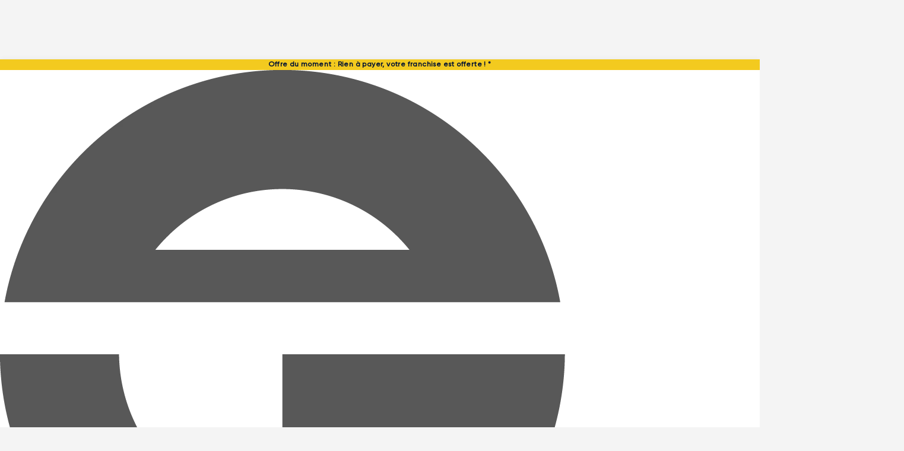

--- FILE ---
content_type: text/html; charset=UTF-8
request_url: https://glass-express.fr/rendez-vous-3/
body_size: 39027
content:
<!DOCTYPE html>
<html lang="fr-FR" prefix="og: https://ogp.me/ns#">
<head>
	<meta charset="UTF-8">
	<meta name="viewport" content="width=device-width, initial-scale=1.0, viewport-fit=cover" />			<title>
			Prendre rendez-vous - Glass Express		</title>
		
<!-- Google Tag Manager for WordPress by gtm4wp.com -->
<script data-cfasync="false" data-pagespeed-no-defer>
	var gtm4wp_datalayer_name = "dataLayer";
	var dataLayer = dataLayer || [];
</script>
<!-- End Google Tag Manager for WordPress by gtm4wp.com -->
<!-- Optimisation des moteurs de recherche par Rank Math - https://rankmath.com/ -->
<meta name="description" content="Remplacez votre pare-brise en agence où à domicile sans franchise*, un impact, une fissure, vous pouvez prendre rendez-vous 24h/24 7j/7."/>
<meta name="robots" content="follow, index, max-snippet:-1, max-video-preview:-1, max-image-preview:large"/>
<link rel="canonical" href="https://glass-express.fr/rendez-vous-3/" />
<meta property="og:locale" content="fr_FR" />
<meta property="og:type" content="article" />
<meta property="og:title" content="Prendre rendez-vous - Glass Express" />
<meta property="og:description" content="Remplacez votre pare-brise en agence où à domicile sans franchise*, un impact, une fissure, vous pouvez prendre rendez-vous 24h/24 7j/7." />
<meta property="og:url" content="https://glass-express.fr/rendez-vous-3/" />
<meta property="og:site_name" content="Glass Express" />
<meta property="article:publisher" content="https://www.facebook.com/GlassExpressFrance/" />
<meta property="og:updated_time" content="2026-01-12T17:28:11+01:00" />
<meta property="og:image" content="https://glass-express.fr/wp-content/uploads/2025/09/Loooouppe.webp" />
<meta property="og:image:secure_url" content="https://glass-express.fr/wp-content/uploads/2025/09/Loooouppe.webp" />
<meta property="og:image:width" content="300" />
<meta property="og:image:height" content="300" />
<meta property="og:image:alt" content="rendez-vous" />
<meta property="og:image:type" content="image/png" />
<meta property="article:published_time" content="2026-01-05T09:17:57+01:00" />
<meta property="article:modified_time" content="2026-01-12T17:28:11+01:00" />
<meta name="twitter:card" content="summary_large_image" />
<meta name="twitter:title" content="Prendre rendez-vous - Glass Express" />
<meta name="twitter:description" content="Remplacez votre pare-brise en agence où à domicile sans franchise*, un impact, une fissure, vous pouvez prendre rendez-vous 24h/24 7j/7." />
<meta name="twitter:image" content="https://glass-express.fr/wp-content/uploads/2025/09/Loooouppe.webp" />
<meta name="twitter:label1" content="Temps de lecture" />
<meta name="twitter:data1" content="2 minutes" />
<script type="application/ld+json" class="rank-math-schema">{"@context":"https://schema.org","@graph":[{"@type":"Place","@id":"https://glass-express.fr/#place","geo":{"@type":"GeoCoordinates","latitude":"49.03945568384102","longitude":" 1.1586352594129998"},"hasMap":"https://www.google.com/maps/search/?api=1&amp;query=49.03945568384102, 1.1586352594129998","address":{"@type":"PostalAddress","streetAddress":"20 Av. Aristide Briand","addressLocality":"Eure","addressRegion":"Normandie","postalCode":"27930","addressCountry":"France"}},{"@type":["AutomotiveBusiness","Organization"],"@id":"https://glass-express.fr/#organization","name":"Glass Express","url":"https://glass-express.fr","sameAs":["https://www.facebook.com/GlassExpressFrance/"],"address":{"@type":"PostalAddress","streetAddress":"20 Av. Aristide Briand","addressLocality":"Eure","addressRegion":"Normandie","postalCode":"27930","addressCountry":"France"},"openingHours":["Monday,Tuesday,Wednesday,Thursday,Friday,Saturday 09:00-18:00"],"location":{"@id":"https://glass-express.fr/#place"},"telephone":"02 32 23 01 70"},{"@type":"WebSite","@id":"https://glass-express.fr/#website","url":"https://glass-express.fr","name":"Glass Express","publisher":{"@id":"https://glass-express.fr/#organization"},"inLanguage":"fr-FR"},{"@type":"ImageObject","@id":"https://glass-express.fr/wp-content/uploads/2025/09/Loooouppe.webp","url":"https://glass-express.fr/wp-content/uploads/2025/09/Loooouppe.webp","width":"200","height":"200","inLanguage":"fr-FR"},{"@type":"WebPage","@id":"https://glass-express.fr/rendez-vous-3/#webpage","url":"https://glass-express.fr/rendez-vous-3/","name":"Prendre rendez-vous - Glass Express","datePublished":"2026-01-05T09:17:57+01:00","dateModified":"2026-01-12T17:28:11+01:00","isPartOf":{"@id":"https://glass-express.fr/#website"},"primaryImageOfPage":{"@id":"https://glass-express.fr/wp-content/uploads/2025/09/Loooouppe.webp"},"inLanguage":"fr-FR"},{"@type":"Person","@id":"https://glass-express.fr/rendez-vous-3/#author","name":"Benjamin Frileux","image":{"@type":"ImageObject","@id":"https://secure.gravatar.com/avatar/ba5124983ee2d0baab8c74d0e1fb413fd61cb0e3d061b77e964a012229dfbf37?s=96&amp;r=g","url":"https://secure.gravatar.com/avatar/ba5124983ee2d0baab8c74d0e1fb413fd61cb0e3d061b77e964a012229dfbf37?s=96&amp;r=g","caption":"Benjamin Frileux","inLanguage":"fr-FR"},"worksFor":{"@id":"https://glass-express.fr/#organization"}},{"@type":"Article","headline":"Prendre rendez-vous - Glass Express","keywords":"rendez-vous,en agence o\u00f9 \u00e0 domicile,sans franchise,glass express","datePublished":"2026-01-05T09:17:57+01:00","dateModified":"2026-01-12T17:28:11+01:00","author":{"@id":"https://glass-express.fr/rendez-vous-3/#author","name":"Benjamin Frileux"},"publisher":{"@id":"https://glass-express.fr/#organization"},"description":"Remplacez votre pare-brise en agence o\u00f9 \u00e0 domicile sans franchise*, un impact, une fissure, vous pouvez prendre rendez-vous 24h/24 7j/7.","name":"Prendre rendez-vous - Glass Express","@id":"https://glass-express.fr/rendez-vous-3/#richSnippet","isPartOf":{"@id":"https://glass-express.fr/rendez-vous-3/#webpage"},"image":{"@id":"https://glass-express.fr/wp-content/uploads/2025/09/Loooouppe.webp"},"inLanguage":"fr-FR","mainEntityOfPage":{"@id":"https://glass-express.fr/rendez-vous-3/#webpage"}}]}</script>
<!-- /Extension Rank Math WordPress SEO -->

<link rel="alternate" title="oEmbed (JSON)" type="application/json+oembed" href="https://glass-express.fr/wp-json/oembed/1.0/embed?url=https%3A%2F%2Fglass-express.fr%2Frendez-vous-3%2F" />
<link rel="alternate" title="oEmbed (XML)" type="text/xml+oembed" href="https://glass-express.fr/wp-json/oembed/1.0/embed?url=https%3A%2F%2Fglass-express.fr%2Frendez-vous-3%2F&#038;format=xml" />
<style id='wp-img-auto-sizes-contain-inline-css' type='text/css'>
img:is([sizes=auto i],[sizes^="auto," i]){contain-intrinsic-size:3000px 1500px}
/*# sourceURL=wp-img-auto-sizes-contain-inline-css */
</style>
<style id='wp-emoji-styles-inline-css' type='text/css'>

	img.wp-smiley, img.emoji {
		display: inline !important;
		border: none !important;
		box-shadow: none !important;
		height: 1em !important;
		width: 1em !important;
		margin: 0 0.07em !important;
		vertical-align: -0.1em !important;
		background: none !important;
		padding: 0 !important;
	}
/*# sourceURL=wp-emoji-styles-inline-css */
</style>
<style id='classic-theme-styles-inline-css' type='text/css'>
/*! This file is auto-generated */
.wp-block-button__link{color:#fff;background-color:#32373c;border-radius:9999px;box-shadow:none;text-decoration:none;padding:calc(.667em + 2px) calc(1.333em + 2px);font-size:1.125em}.wp-block-file__button{background:#32373c;color:#fff;text-decoration:none}
/*# sourceURL=/wp-includes/css/classic-themes.min.css */
</style>
<link rel='stylesheet' id='geb-cgb-style-css-css' href='https://glass-express.fr/wp-content/plugins/gutenberg-glass-express/dist/blocks.style.build.css' type='text/css' media='all' />
<style id='global-styles-inline-css' type='text/css'>
:root{--wp--preset--aspect-ratio--square: 1;--wp--preset--aspect-ratio--4-3: 4/3;--wp--preset--aspect-ratio--3-4: 3/4;--wp--preset--aspect-ratio--3-2: 3/2;--wp--preset--aspect-ratio--2-3: 2/3;--wp--preset--aspect-ratio--16-9: 16/9;--wp--preset--aspect-ratio--9-16: 9/16;--wp--preset--color--black: #000000;--wp--preset--color--cyan-bluish-gray: #abb8c3;--wp--preset--color--white: #FFFFFF;--wp--preset--color--pale-pink: #f78da7;--wp--preset--color--vivid-red: #cf2e2e;--wp--preset--color--luminous-vivid-orange: #ff6900;--wp--preset--color--luminous-vivid-amber: #fcb900;--wp--preset--color--light-green-cyan: #7bdcb5;--wp--preset--color--vivid-green-cyan: #00d084;--wp--preset--color--pale-cyan-blue: #8ed1fc;--wp--preset--color--vivid-cyan-blue: #0693e3;--wp--preset--color--vivid-purple: #9b51e0;--wp--preset--color--grey: #F3F5F9;--wp--preset--gradient--vivid-cyan-blue-to-vivid-purple: linear-gradient(135deg,rgb(6,147,227) 0%,rgb(155,81,224) 100%);--wp--preset--gradient--light-green-cyan-to-vivid-green-cyan: linear-gradient(135deg,rgb(122,220,180) 0%,rgb(0,208,130) 100%);--wp--preset--gradient--luminous-vivid-amber-to-luminous-vivid-orange: linear-gradient(135deg,rgb(252,185,0) 0%,rgb(255,105,0) 100%);--wp--preset--gradient--luminous-vivid-orange-to-vivid-red: linear-gradient(135deg,rgb(255,105,0) 0%,rgb(207,46,46) 100%);--wp--preset--gradient--very-light-gray-to-cyan-bluish-gray: linear-gradient(135deg,rgb(238,238,238) 0%,rgb(169,184,195) 100%);--wp--preset--gradient--cool-to-warm-spectrum: linear-gradient(135deg,rgb(74,234,220) 0%,rgb(151,120,209) 20%,rgb(207,42,186) 40%,rgb(238,44,130) 60%,rgb(251,105,98) 80%,rgb(254,248,76) 100%);--wp--preset--gradient--blush-light-purple: linear-gradient(135deg,rgb(255,206,236) 0%,rgb(152,150,240) 100%);--wp--preset--gradient--blush-bordeaux: linear-gradient(135deg,rgb(254,205,165) 0%,rgb(254,45,45) 50%,rgb(107,0,62) 100%);--wp--preset--gradient--luminous-dusk: linear-gradient(135deg,rgb(255,203,112) 0%,rgb(199,81,192) 50%,rgb(65,88,208) 100%);--wp--preset--gradient--pale-ocean: linear-gradient(135deg,rgb(255,245,203) 0%,rgb(182,227,212) 50%,rgb(51,167,181) 100%);--wp--preset--gradient--electric-grass: linear-gradient(135deg,rgb(202,248,128) 0%,rgb(113,206,126) 100%);--wp--preset--gradient--midnight: linear-gradient(135deg,rgb(2,3,129) 0%,rgb(40,116,252) 100%);--wp--preset--font-size--small: 13px;--wp--preset--font-size--medium: 20px;--wp--preset--font-size--large: 36px;--wp--preset--font-size--x-large: 42px;--wp--preset--spacing--20: 0.44rem;--wp--preset--spacing--30: 0.67rem;--wp--preset--spacing--40: 1rem;--wp--preset--spacing--50: 1.5rem;--wp--preset--spacing--60: 2.25rem;--wp--preset--spacing--70: 3.38rem;--wp--preset--spacing--80: 5.06rem;--wp--preset--shadow--natural: 6px 6px 9px rgba(0, 0, 0, 0.2);--wp--preset--shadow--deep: 12px 12px 50px rgba(0, 0, 0, 0.4);--wp--preset--shadow--sharp: 6px 6px 0px rgba(0, 0, 0, 0.2);--wp--preset--shadow--outlined: 6px 6px 0px -3px rgb(255, 255, 255), 6px 6px rgb(0, 0, 0);--wp--preset--shadow--crisp: 6px 6px 0px rgb(0, 0, 0);}:where(.is-layout-flex){gap: 0.5em;}:where(.is-layout-grid){gap: 0.5em;}body .is-layout-flex{display: flex;}.is-layout-flex{flex-wrap: wrap;align-items: center;}.is-layout-flex > :is(*, div){margin: 0;}body .is-layout-grid{display: grid;}.is-layout-grid > :is(*, div){margin: 0;}:where(.wp-block-columns.is-layout-flex){gap: 2em;}:where(.wp-block-columns.is-layout-grid){gap: 2em;}:where(.wp-block-post-template.is-layout-flex){gap: 1.25em;}:where(.wp-block-post-template.is-layout-grid){gap: 1.25em;}.has-black-color{color: var(--wp--preset--color--black) !important;}.has-cyan-bluish-gray-color{color: var(--wp--preset--color--cyan-bluish-gray) !important;}.has-white-color{color: var(--wp--preset--color--white) !important;}.has-pale-pink-color{color: var(--wp--preset--color--pale-pink) !important;}.has-vivid-red-color{color: var(--wp--preset--color--vivid-red) !important;}.has-luminous-vivid-orange-color{color: var(--wp--preset--color--luminous-vivid-orange) !important;}.has-luminous-vivid-amber-color{color: var(--wp--preset--color--luminous-vivid-amber) !important;}.has-light-green-cyan-color{color: var(--wp--preset--color--light-green-cyan) !important;}.has-vivid-green-cyan-color{color: var(--wp--preset--color--vivid-green-cyan) !important;}.has-pale-cyan-blue-color{color: var(--wp--preset--color--pale-cyan-blue) !important;}.has-vivid-cyan-blue-color{color: var(--wp--preset--color--vivid-cyan-blue) !important;}.has-vivid-purple-color{color: var(--wp--preset--color--vivid-purple) !important;}.has-black-background-color{background-color: var(--wp--preset--color--black) !important;}.has-cyan-bluish-gray-background-color{background-color: var(--wp--preset--color--cyan-bluish-gray) !important;}.has-white-background-color{background-color: var(--wp--preset--color--white) !important;}.has-pale-pink-background-color{background-color: var(--wp--preset--color--pale-pink) !important;}.has-vivid-red-background-color{background-color: var(--wp--preset--color--vivid-red) !important;}.has-luminous-vivid-orange-background-color{background-color: var(--wp--preset--color--luminous-vivid-orange) !important;}.has-luminous-vivid-amber-background-color{background-color: var(--wp--preset--color--luminous-vivid-amber) !important;}.has-light-green-cyan-background-color{background-color: var(--wp--preset--color--light-green-cyan) !important;}.has-vivid-green-cyan-background-color{background-color: var(--wp--preset--color--vivid-green-cyan) !important;}.has-pale-cyan-blue-background-color{background-color: var(--wp--preset--color--pale-cyan-blue) !important;}.has-vivid-cyan-blue-background-color{background-color: var(--wp--preset--color--vivid-cyan-blue) !important;}.has-vivid-purple-background-color{background-color: var(--wp--preset--color--vivid-purple) !important;}.has-black-border-color{border-color: var(--wp--preset--color--black) !important;}.has-cyan-bluish-gray-border-color{border-color: var(--wp--preset--color--cyan-bluish-gray) !important;}.has-white-border-color{border-color: var(--wp--preset--color--white) !important;}.has-pale-pink-border-color{border-color: var(--wp--preset--color--pale-pink) !important;}.has-vivid-red-border-color{border-color: var(--wp--preset--color--vivid-red) !important;}.has-luminous-vivid-orange-border-color{border-color: var(--wp--preset--color--luminous-vivid-orange) !important;}.has-luminous-vivid-amber-border-color{border-color: var(--wp--preset--color--luminous-vivid-amber) !important;}.has-light-green-cyan-border-color{border-color: var(--wp--preset--color--light-green-cyan) !important;}.has-vivid-green-cyan-border-color{border-color: var(--wp--preset--color--vivid-green-cyan) !important;}.has-pale-cyan-blue-border-color{border-color: var(--wp--preset--color--pale-cyan-blue) !important;}.has-vivid-cyan-blue-border-color{border-color: var(--wp--preset--color--vivid-cyan-blue) !important;}.has-vivid-purple-border-color{border-color: var(--wp--preset--color--vivid-purple) !important;}.has-vivid-cyan-blue-to-vivid-purple-gradient-background{background: var(--wp--preset--gradient--vivid-cyan-blue-to-vivid-purple) !important;}.has-light-green-cyan-to-vivid-green-cyan-gradient-background{background: var(--wp--preset--gradient--light-green-cyan-to-vivid-green-cyan) !important;}.has-luminous-vivid-amber-to-luminous-vivid-orange-gradient-background{background: var(--wp--preset--gradient--luminous-vivid-amber-to-luminous-vivid-orange) !important;}.has-luminous-vivid-orange-to-vivid-red-gradient-background{background: var(--wp--preset--gradient--luminous-vivid-orange-to-vivid-red) !important;}.has-very-light-gray-to-cyan-bluish-gray-gradient-background{background: var(--wp--preset--gradient--very-light-gray-to-cyan-bluish-gray) !important;}.has-cool-to-warm-spectrum-gradient-background{background: var(--wp--preset--gradient--cool-to-warm-spectrum) !important;}.has-blush-light-purple-gradient-background{background: var(--wp--preset--gradient--blush-light-purple) !important;}.has-blush-bordeaux-gradient-background{background: var(--wp--preset--gradient--blush-bordeaux) !important;}.has-luminous-dusk-gradient-background{background: var(--wp--preset--gradient--luminous-dusk) !important;}.has-pale-ocean-gradient-background{background: var(--wp--preset--gradient--pale-ocean) !important;}.has-electric-grass-gradient-background{background: var(--wp--preset--gradient--electric-grass) !important;}.has-midnight-gradient-background{background: var(--wp--preset--gradient--midnight) !important;}.has-small-font-size{font-size: var(--wp--preset--font-size--small) !important;}.has-medium-font-size{font-size: var(--wp--preset--font-size--medium) !important;}.has-large-font-size{font-size: var(--wp--preset--font-size--large) !important;}.has-x-large-font-size{font-size: var(--wp--preset--font-size--x-large) !important;}
:where(.wp-block-post-template.is-layout-flex){gap: 1.25em;}:where(.wp-block-post-template.is-layout-grid){gap: 1.25em;}
:where(.wp-block-term-template.is-layout-flex){gap: 1.25em;}:where(.wp-block-term-template.is-layout-grid){gap: 1.25em;}
:where(.wp-block-columns.is-layout-flex){gap: 2em;}:where(.wp-block-columns.is-layout-grid){gap: 2em;}
:root :where(.wp-block-pullquote){font-size: 1.5em;line-height: 1.6;}
/*# sourceURL=global-styles-inline-css */
</style>
<link rel='stylesheet' id='twe-preview-css' href='https://glass-express.fr/wp-content/plugins/3r-elementor-timeline-widget/assets/css/style.css?ver=6.9' type='text/css' media='all' />
<link rel="preload" href="https://glass-express.fr/wp-includes/css/dashicons.min.css?ver=6.9" as="style" id="dashicons" media="all" onload="this.onload=null;this.rel='stylesheet'"><noscript><link rel='stylesheet' id='dashicons-css' href='https://glass-express.fr/wp-includes/css/dashicons.min.css?ver=6.9' type='text/css' media='all' />
</noscript><link rel='stylesheet' id='elementor-frontend-css' href='https://glass-express.fr/wp-content/plugins/elementor/assets/css/frontend.min.css?ver=3.34.1' type='text/css' media='all' />
<link rel='stylesheet' id='widget-heading-css' href='https://glass-express.fr/wp-content/plugins/elementor/assets/css/widget-heading.min.css?ver=3.34.1' type='text/css' media='all' />
<link rel='stylesheet' id='widget-form-css' href='https://glass-express.fr/wp-content/plugins/elementor-pro/assets/css/widget-form.min.css?ver=3.34.0' type='text/css' media='all' />
<link rel='stylesheet' id='e-popup-css' href='https://glass-express.fr/wp-content/plugins/elementor-pro/assets/css/conditionals/popup.min.css?ver=3.34.0' type='text/css' media='all' />
<link rel='stylesheet' id='widget-icon-box-css' href='https://glass-express.fr/wp-content/plugins/elementor/assets/css/widget-icon-box.min.css?ver=3.34.1' type='text/css' media='all' />
<link rel='stylesheet' id='widget-image-css' href='https://glass-express.fr/wp-content/plugins/elementor/assets/css/widget-image.min.css?ver=3.34.1' type='text/css' media='all' />
<link rel='stylesheet' id='widget-nav-menu-css' href='https://glass-express.fr/wp-content/plugins/elementor-pro/assets/css/widget-nav-menu.min.css?ver=3.34.0' type='text/css' media='all' />
<link rel='stylesheet' id='e-sticky-css' href='https://glass-express.fr/wp-content/plugins/elementor-pro/assets/css/modules/sticky.min.css?ver=3.34.0' type='text/css' media='all' />
<link rel='stylesheet' id='e-motion-fx-css' href='https://glass-express.fr/wp-content/plugins/elementor-pro/assets/css/modules/motion-fx.min.css?ver=3.34.0' type='text/css' media='all' />
<link rel='stylesheet' id='widget-icon-list-css' href='https://glass-express.fr/wp-content/plugins/elementor/assets/css/widget-icon-list.min.css?ver=3.34.1' type='text/css' media='all' />
<link rel='stylesheet' id='elementor-post-3240-css' href='https://glass-express.fr/wp-content/uploads/elementor/css/post-3240.css?ver=1768552371' type='text/css' media='all' />
<link rel='stylesheet' id='e-shapes-css' href='https://glass-express.fr/wp-content/plugins/elementor/assets/css/conditionals/shapes.min.css?ver=3.34.1' type='text/css' media='all' />
<link rel='stylesheet' id='e-animation-fadeIn-css' href='https://glass-express.fr/wp-content/plugins/elementor/assets/lib/animations/styles/fadeIn.min.css?ver=3.34.1' type='text/css' media='all' />
<link rel='stylesheet' id='swiper-css' href='https://glass-express.fr/wp-content/plugins/elementor/assets/lib/swiper/v8/css/swiper.min.css?ver=8.4.5' type='text/css' media='all' />
<link rel='stylesheet' id='e-swiper-css' href='https://glass-express.fr/wp-content/plugins/elementor/assets/css/conditionals/e-swiper.min.css?ver=3.34.1' type='text/css' media='all' />
<link rel='stylesheet' id='widget-nested-carousel-css' href='https://glass-express.fr/wp-content/plugins/elementor-pro/assets/css/widget-nested-carousel.min.css?ver=3.34.0' type='text/css' media='all' />
<link rel='stylesheet' id='elementor-post-26511-css' href='https://glass-express.fr/wp-content/uploads/elementor/css/post-26511.css?ver=1768554384' type='text/css' media='all' />
<link rel='stylesheet' id='elementor-post-25659-css' href='https://glass-express.fr/wp-content/uploads/elementor/css/post-25659.css?ver=1768552371' type='text/css' media='all' />
<link rel='stylesheet' id='elementor-post-26519-css' href='https://glass-express.fr/wp-content/uploads/elementor/css/post-26519.css?ver=1768554384' type='text/css' media='all' />
<link rel='stylesheet' id='elementor-post-26558-css' href='https://glass-express.fr/wp-content/uploads/elementor/css/post-26558.css?ver=1768554384' type='text/css' media='all' />
<link rel='stylesheet' id='wp-pagenavi-css' href='https://glass-express.fr/wp-content/plugins/wp-pagenavi/pagenavi-css.css?ver=2.70' type='text/css' media='all' />
<link rel='stylesheet' id='ekit-widget-styles-css' href='https://glass-express.fr/wp-content/plugins/elementskit-lite/widgets/init/assets/css/widget-styles.css?ver=3.7.8' type='text/css' media='all' />
<link rel='stylesheet' id='ekit-responsive-css' href='https://glass-express.fr/wp-content/plugins/elementskit-lite/widgets/init/assets/css/responsive.css?ver=3.7.8' type='text/css' media='all' />
<link rel='stylesheet' id='main-css' href='https://glass-express.fr/wp-content/themes/glass-express-2020/css/main.7c64902e48cbd875d33797304b36bf6f.min.css' type='text/css' media='all' />
<link rel='stylesheet' id='polux_revamp_css-css' href='https://glass-express.fr/wp-content/themes/glass-express-2020/css/front.css' type='text/css' media='all' />
<link rel='stylesheet' id='elementor-icons-ekiticons-css' href='https://glass-express.fr/wp-content/plugins/elementskit-lite/modules/elementskit-icon-pack/assets/css/ekiticons.css?ver=3.7.8' type='text/css' media='all' />
<script type="text/javascript" src="https://glass-express.fr/wp-includes/js/jquery/jquery.min.js?ver=3.7.1" id="jquery-core-js"></script>
<script type="text/javascript" src="https://glass-express.fr/wp-includes/js/jquery/jquery-migrate.min.js?ver=3.4.1" id="jquery-migrate-js"></script>
<script type="text/javascript" defer src="https://glass-express.fr/wp-content/themes/glass-express-2020/js/front.js" id="polux_revamp_js-js"></script>
<script type="text/javascript" id="main-js-extra">
/* <![CDATA[ */
var ajaxurl = ["https://glass-express.fr/wp-admin/admin-ajax.php"];
//# sourceURL=main-js-extra
/* ]]> */
</script>
<script type="text/javascript" src="https://glass-express.fr/wp-content/themes/glass-express-2020/js/main.7c64902e48cbd875d33797304b36bf6f.min.js" id="main-js"></script>
<link rel="https://api.w.org/" href="https://glass-express.fr/wp-json/" /><link rel="alternate" title="JSON" type="application/json" href="https://glass-express.fr/wp-json/wp/v2/pages/26511" /><link rel="EditURI" type="application/rsd+xml" title="RSD" href="https://glass-express.fr/xmlrpc.php?rsd" />
<meta name="generator" content="WordPress 6.9" />
<link rel='shortlink' href='https://glass-express.fr/?p=26511' />
<meta name="generator" content="webp-uploads 2.6.1">
<meta name="ti-site-data" content="eyJyIjoiMTowITc6MCEzMDoxIiwibyI6Imh0dHBzOlwvXC9nbGFzcy1leHByZXNzLmZyXC93cC1hZG1pblwvYWRtaW4tYWpheC5waHA/YWN0aW9uPXRpX29ubGluZV91c2Vyc19nb29nbGUmYW1wO3A9JTJGcmVuZGV6LXZvdXMtMyUyRiZhbXA7X3dwbm9uY2U9ZTg2ODhmYTY0YyJ9" />
<!-- Google Tag Manager for WordPress by gtm4wp.com -->
<!-- GTM Container placement set to automatic -->
<script data-cfasync="false" data-pagespeed-no-defer type="text/javascript">
	var dataLayer_content = {"pagePostType":"page","pagePostType2":"single-page","pagePostAuthor":"Benjamin Frileux"};
	dataLayer.push( dataLayer_content );
</script>
<script data-cfasync="false" data-pagespeed-no-defer type="text/javascript">
(function(w,d,s,l,i){w[l]=w[l]||[];w[l].push({'gtm.start':
new Date().getTime(),event:'gtm.js'});var f=d.getElementsByTagName(s)[0],
j=d.createElement(s),dl=l!='dataLayer'?'&l='+l:'';j.async=true;j.src=
'//www.googletagmanager.com/gtm.js?id='+i+dl;f.parentNode.insertBefore(j,f);
})(window,document,'script','dataLayer','GTM-N8F9JCH');
</script>
<!-- End Google Tag Manager for WordPress by gtm4wp.com --><style>#phoneid { display: none; }</style>        <script>
            window.wpUser = { isLoggedIn: false };
        </script>
        <meta name="generator" content="Elementor 3.34.1; features: e_font_icon_svg, additional_custom_breakpoints; settings: css_print_method-external, google_font-disabled, font_display-swap">
<script>
	document.addEventListener('DOMContentLoaded', function() {
    // Vérifiez si l'URL contient 'VDL-'
    if (window.location.href.indexOf('VDL-') !== -1) {
        // Sélectionnez le bouton par ID
        var phoneButton = document.getElementById('phoneid');
        if (phoneButton) {
            phoneButton.href = 'tel:02 76 57 07 50';
            }
    }
});
</script>
<script>
document.addEventListener('DOMContentLoaded', function() {
    // Vérifiez si l'URL contient 'VDL-'
    if (window.location.href.indexOf('VDL-') !== -1) {
        // Sélectionnez l'élément avec la classe 'elementor-button-text'
        var phoneTextElements = document.querySelectorAll('.elementor-button-text');
        phoneTextElements.forEach(function(phoneTextElement) {
            // Vérifiez si le texte actuel est '0 800 100 244'
            if (phoneTextElement.textContent.includes('0 800 100 244')) {
                // Remplacez le texte par le nouveau numéro
                phoneTextElement.textContent = '02 76 57 07 50';
            }
        });
    }
});

</script>
<style>
	.form-is-open .header-container{
		visibility:hidden;
	}
	.form-is-open .header-mobile-container{
		visibility:hidden;
	}
	.form-is-open .js-form-overlay{
		top:0px!important;
	}
</style>
<meta name="google-site-verification" content="1cTHdE0RDg5gTKMvKLSOEX4bRn2yTjkRhaHVdDfUm04" />
<script> 
	document.addEventListener('DOMContentLoaded', function () {
    // Trouver tous les liens sur la page
    var links = document.querySelectorAll('a');

    // Parcourir tous les liens
    links.forEach(function(link) {
        if (link.href === 'https://rendez-vous.glass-express.fr/f/diagnostic') {
            var urlParams = new URLSearchParams(window.location.search);
            var gclidParam = urlParams.get('gclid');
            var referrerParam = window.location.href;
            let params = '';
            if (gclidParam) params += '&gclid=' + gclidParam;
            if (referrerParam) params += '&referrer=' + referrerParam;
            link.href += (link.href.includes('?') ? '&' : '?') + 'success=true' + params;
        }
    });
});
</script>
<script> 
	document.addEventListener('DOMContentLoaded', function () {
    // Trouver tous les liens sur la page
    var links = document.querySelectorAll('a');

    // Parcourir tous les liens
    links.forEach(function(link) {
        if (link.href === 'https://glass-express.fr/rdv') {
            var urlParams = new URLSearchParams(window.location.search);
            var gclidParam = urlParams.get('gclid');
            var referrerParam = window.location.href;
            let params = '';
            if (gclidParam) params += '&gclid=' + gclidParam;
            if (referrerParam) params += '&referrer=' + referrerParam;
            link.href += (link.href.includes('?') ? '&' : '?') + 'success=true' + params;
        }
    });
});
</script>
<script>
        function gclidfooter() {
            var url = 'https://rendez-vous.glass-express.fr/f/diagnostic';
            var urlParams = new URLSearchParams(window.location.search);
            var gclidParam = urlParams.get('gclid');
            var referrerParam = window.location.href;
            let params = '';
            if (gclidParam) params += '&gclid=' + gclidParam;
            if (referrerParam) params += '&referrer=' + referrerParam;

            window.location.href = url + (url.includes('?') ? '&' : '?') + 'success=true' + params;
        }
    </script>
<script> 
	document.addEventListener('DOMContentLoaded', function () {
    // Trouver tous les liens sur la page
    var links = document.querySelectorAll('a');

    // Parcourir tous les liens
    links.forEach(function(link) {
        if (link.href === 'https://formulairemaj.commercial-glass-express.fr/f/diagnostic') {
            var urlParams = new URLSearchParams(window.location.search);
            var gclidParam = urlParams.get('gclid');
            var referrerParam = window.location.href;
            let params = '';
            if (gclidParam) params += '&gclid=' + gclidParam;
            if (referrerParam) params += '&referrer=' + referrerParam;
            link.href += (link.href.includes('?') ? '&' : '?') + 'success=true' + params;
        }
    });
});
</script>
<script>
	document.addEventListener('DOMContentLoaded', function() {
    // Vérifiez si l'URL contient 'BRE-'
    if (window.location.href.indexOf('BRE-') !== -1) {
        // Sélectionnez le bouton par ID
        var phoneButton = document.getElementById('phoneid');
        if (phoneButton) {
            phoneButton.href = 'tel:0276570750';
            }
    }
});
</script>

<script>
	document.addEventListener('DOMContentLoaded', function() {
    // Vérifiez si l'URL contient 'NOR-'
    if (window.location.href.indexOf('NOR-') !== -1) {
        // Sélectionnez le bouton par ID
        var phoneButton = document.getElementById('phoneid');
        if (phoneButton) {
            phoneButton.href = 'tel:0181702734';
            }
    }
});
</script>
<script>
document.addEventListener('DOMContentLoaded', function() {
    // Vérifiez si l'URL contient 'BRE-'
    if (window.location.href.indexOf('BRE-') !== -1) {
        // Sélectionnez l'élément avec la classe 'elementor-button-text'
        var phoneTextElements = document.querySelectorAll('.elementor-button-text');
        phoneTextElements.forEach(function(phoneTextElement) {
            // Vérifiez si le texte actuel est '0 800 100 244'
            if (phoneTextElement.textContent.includes('0 800 100 244')) {
                // Remplacez le texte par le nouveau numéro
                phoneTextElement.textContent = '02 76 57 07 50';
            }
        });
    }
});

</script>
<script>
document.addEventListener('DOMContentLoaded', function() {
    // Vérifiez si l'URL contient 'NOR-'
    if (window.location.href.indexOf('NOR-') !== -1) {
        // Sélectionnez l'élément avec la classe 'elementor-button-text'
        var phoneTextElements = document.querySelectorAll('.elementor-button-text');
        phoneTextElements.forEach(function(phoneTextElement) {
            // Vérifiez si le texte actuel est '0 800 100 244'
            if (phoneTextElement.textContent.includes('0 800 100 244')) {
                // Remplacez le texte par le nouveau numéro
                phoneTextElement.textContent = '01 81 70 27 34';
            }
        });
    }
});

</script>
<script>
document.addEventListener('DOMContentLoaded', function () {
    // Fonction pour obtenir les paramètres d'URL
    function getUrlParams() {
        var params = {};
        window.location.search.substring(1).split("&").forEach(function (param) {
            var pair = param.split("=");
            params[pair[0]] = decodeURIComponent(pair[1]);
        });
        return params;
    }

    // Obtenir les paramètres actuels de l'URL
    var urlParams = getUrlParams();
    var gclid = urlParams['gclid'];
    var form = urlParams['form'];

    // Si au moins l'un des paramètres est présent
    if (gclid || form) {
        var links = document.querySelectorAll('a[href]');
        links.forEach(function (link) {
            var href = new URL(link.href);

            // Ajouter les paramètres si présents
            if (gclid) {
                href.searchParams.set('gclid', gclid);
            }
            if (form) {
                href.searchParams.set('form', form);
            }

            // Mettre à jour le lien
            link.href = href.toString();
        });
    }
});

</script>
<script>
document.addEventListener('DOMContentLoaded', function() {
    // Vérifiez si l'URL contient 'HDF-'
    if (window.location.href.indexOf('HDF-') !== -1) {
        // Sélectionnez l'élément avec la classe 'elementor-button-text'
        var phoneTextElements = document.querySelectorAll('.elementor-button-text');
        phoneTextElements.forEach(function(phoneTextElement) {
            // Vérifiez si le texte actuel est '0 800 100 244'
            if (phoneTextElement.textContent.includes('0 800 100 244')) {
                // Remplacez le texte par le nouveau numéro
                phoneTextElement.textContent = '03 65 32 01 01';
            }
        });
    }
});

</script>
<script>
	document.addEventListener('DOMContentLoaded', function() {
    // Vérifiez si l'URL contient 'HDF-'
    if (window.location.href.indexOf('HDF-') !== -1) {
        // Sélectionnez le bouton par ID
        var phoneButton = document.getElementById('phoneid');
        if (phoneButton) {
            phoneButton.href = 'tel:03 65 32 01 01';
            }
    }
});
</script>
<style>
#sidemenu {
  transition: width 0.3s ease;
}

#sidemenu.collapsed {
  width: 2%;
  overflow: hidden;
}

/* Animation du bouton */
#tooglemenu {
  transition: transform 0.3s ease;
}

#tooglemenu.active {
  transform: rotate(180deg);
}

/* Contenu principal */
#mainglob {
  width: 90%;
  transition: width 0.3s ease;
}

#sidemenu.collapsed ~ #mainglob {
  width: 98%;
}

	#tooglemenu{
		cursor:pointer;
	}

</style>

<script>
document.addEventListener("DOMContentLoaded", function() {
  const toggleBtn = document.querySelector("#tooglemenu");
  const sideMenu = document.querySelector("#sidemenu");
  const mainGlob = document.querySelector("#mainglob");
  const hiddenElems = document.querySelectorAll(".mngef, .rgce, .rgmn");
  const mnrgElems = document.querySelectorAll(".mnrg");
  const supportBtnText = document.querySelector("#supportbtn .elementor-button-text");

  if (!toggleBtn || !sideMenu || !mainGlob) return;

  toggleBtn.addEventListener("click", function() {
    sideMenu.classList.toggle("collapsed");
    toggleBtn.classList.toggle("active");

    // Ajuste la largeur du contenu principal
    mainGlob.style.width = sideMenu.classList.contains("collapsed") ? "98%" : "90%";

    // Affiche ou masque les éléments supplémentaires
    hiddenElems.forEach(el => {
      el.style.display = sideMenu.classList.contains("collapsed") ? "none" : "";
    });

    // Ajoute margin-bottom à .mnrg
    mnrgElems.forEach(el => {
      el.style.marginBottom = "30px";
    });

    // Masque ou affiche le texte du bouton support
    if(supportBtnText) {
      supportBtnText.style.display = sideMenu.classList.contains("collapsed") ? "none" : "";
    }
  });
});


</script>
<script>
document.addEventListener("DOMContentLoaded", function () {

    const url = window.location.href.toUpperCase();
    const phoneLink = document.querySelector("#phonedyna a");

    if (!phoneLink) return;

    // Règles de remplacement
    const phoneRules = [
        { key: "HDF", number: "03 65 32 01 01", tel: "0365320101" },
        { key: "BRE", number: "02 76 57 07 50", tel: "0276570750" },
        { key: "VDL", number: "02 76 57 07 50", tel: "0276570750" },
        { key: "NOR", number: "01 81 70 27 34", tel: "0181702734" }
    ];

    // Recherche de la règle correspondante
    const rule = phoneRules.find(r => url.includes(r.key));
    if (!rule) return;

    // Mise à jour du href tel
    phoneLink.setAttribute("href", "tel:" + rule.tel);

    // Mise à jour du texte visible
    const textSpan = phoneLink.querySelector(".elementor-button-text");
    if (textSpan) {
        textSpan.textContent = rule.number;
    }

});
</script>

			<style>
				.e-con.e-parent:nth-of-type(n+4):not(.e-lazyloaded):not(.e-no-lazyload),
				.e-con.e-parent:nth-of-type(n+4):not(.e-lazyloaded):not(.e-no-lazyload) * {
					background-image: none !important;
				}
				@media screen and (max-height: 1024px) {
					.e-con.e-parent:nth-of-type(n+3):not(.e-lazyloaded):not(.e-no-lazyload),
					.e-con.e-parent:nth-of-type(n+3):not(.e-lazyloaded):not(.e-no-lazyload) * {
						background-image: none !important;
					}
				}
				@media screen and (max-height: 640px) {
					.e-con.e-parent:nth-of-type(n+2):not(.e-lazyloaded):not(.e-no-lazyload),
					.e-con.e-parent:nth-of-type(n+2):not(.e-lazyloaded):not(.e-no-lazyload) * {
						background-image: none !important;
					}
				}
			</style>
			<link rel="icon" href="https://glass-express.fr/wp-content/uploads/2022/10/favicon.png" sizes="32x32" />
<link rel="icon" href="https://glass-express.fr/wp-content/uploads/2022/10/favicon.png" sizes="192x192" />
<link rel="apple-touch-icon" href="https://glass-express.fr/wp-content/uploads/2022/10/favicon.png" />
<meta name="msapplication-TileImage" content="https://glass-express.fr/wp-content/uploads/2022/10/favicon.png" />
		<style type="text/css" id="wp-custom-css">
			/*.formulaire-modal{
	overflow:hidden;
}*/

/*.elementor-field-group-adresse {
  display: none;
}*/

.icnofr .elementor-icon{
	border: solid 5px #fff;
}

.elementor-field-group-vehicule_info{
	margin-top:0px !important;
}

.elementor-field-group-stpimmatricule{
	margin-bottom:0px !important;
}

.grdestli li{
	line-height:25px !important;
	margin-top:-5px !important;
	list-style:circle !important;
}

#form-contact3 input{
	outline: none !important;
	z-index: 0;
}

#form-contact3 label{
	padding-left: 5px;
	padding-right: 5px;
	background-color: #fff;
	margin-left: 10px;
	margin-bottom: -10px;
	z-index: 1;
}

@media (max-width: 768px) {
	.interventionss{
		width: 94%;
    gap: 10px;
    display: flex;
    flex-direction: column;
	}
	
	.svprbs .btnsvprb {
  transform: translate(216px, 0px); /* X, Y */
  transition: transform 0.3s ease;
}
}

@media screen and (min-width: 1024px){.interventionss{
	width:1280px;
	margin-top: 30px;
  display: flex;
  justify-content: space-between;
	gap: 20px;
	}}

.city-containers{
	margin-top: 0px;
	display: flex;
  flex-direction: column;
  align-items: center;
  border: none !important;
  padding-bottom: 0px !important;
}

.interventionss a{
	width: 20%;
}

.svprbs:hover{
	border: solid 1px #c31320 !important;
	cursor:pointer;
}

.svprbs:hover .icnprb{
	border: solid 1px #c31320 !important;
}

.svprbs .btnsvprb {
  transform: translate(216px, 0px); /* X, Y */
  transition: transform 0.3s ease;
}

.svprbs:hover .btnsvprb {
  transform: translate(0, 0); /* revient à sa position initiale */
}

.wp-generate-pw{display:none !important}

.wp-core-ui #login .wp-generate-pw{
	color:#fff !important;
}
.wp-generate-pw{
	color:#fff !important;
}
.btn-logout-shortcode{
	font-family: 'Gilroy regular';
	font-size: 16px;
}

.wp-generate-pw{
	display:none !important;
}

.btn-logout-shortcode:hover{
	color: red;
	text-decoration:none;
}

.bgphone{
	height: 550px !important;
	overflow :hidden !important;
}

.group-form-header{
	width: 270px !important;
}

.formgb{
	height:45px !important;
	border-radius:40px !important;
}
.icnadres{
	height: 43px !important;
	border-radius: 30px 0px 0px 30px !important;
}
.toggle-btn:hover{
	outline:none;
}

.icon-adresse{
	position:absolute;
	width: 35px;
height: 53px;
    top: 1px;
    left: 1px;
	display:flex;
	justify-content:center;
	align-items:center;
	background-color: #DADAE0;
	border-radius: 7px 0px 0px 7px;
}

.icon-adresse img{
	display: block;
	width: 18px;
}

.bld{
	font-weight: bold;
}

.txtr{
	text-align:right;
}

.pl10{
	padding-left:10px;
}

.italic{
	font-style: italic;
}

.mnrg ul{
padding-left: 25px;
    padding-top: 5px;
}

.mnrg{
	margin-top:30px;
}

.mnrg ul li, .mngef{
	color:#282828;
	list-style-type: none;
  padding-left: 0;
  margin: 0;
	font-family: "Gilroy regular", sans-serif;
}

.mnrg ul li{
	line-height: 30px;
}

.lggemnlft{
	width:20px;
}

.mnrg ul li a, .mngef a{
	text-decoration: none;
}

.mnrg ul li a:hover, .mngef a:hover{
	color:  #0e4194;
}

.fricn{
	width: 20px;
	margin-top: -5px;
}

.rgce{
	font-size: 20px;
  padding: 0px 5px 0px 5px;
}

#welcome-message, .rgce{
	font-family:"Gilroy";
	color: #0e4194;
}

.bnvn{
	  display: flex;
    gap: 5px;
    font-size: 18px;
    color: #282828;
    font-family: "Gilroy regular", sans-serif;
}

.frcommu{
	cursor:pointer;
}

.tbnone{
	display:none;
	transition: all 0.3s ease-in-out;
}

.tbblo{
	display:table-row;
}

.texte-ellipse p{
  white-space: nowrap;
  overflow: hidden;
  text-overflow: ellipsis;
	margin-bottom: 0px !important;
}
.form-input-location:valid, .search-button{
	outline:none !important;
}

.form-input-location{
padding-right: 20px;	
}
.maj{
	text-transform: uppercase;
}
.recaptxt{
	font-size: 16px;
    font-family: "Gilroy regular", Sans-serif;
	color: #282828;
}
@media screen and (min-width: 768px) and (max-width: 1387px) {
.fleche{
	display:none;
}
.titlecarg{
		font-size: 1rem !important;
	}
}

@media screen and (min-width: 768px) and (max-width: 1500px) {
	.elementor-24157 .elementor-element.elementor-element-129b606{
		 --e-con-grid-template-columns: repeat(4, 1fr);
	}
	   
	
}


.members-access-error{
		justify-content: center;
    height: 100vh;
    align-items: center;
    display: flex;
    flex-direction: column;
	}


.elementor-element-375d46c .elementor-nav-menu--dropdown{
	top:50px !important;
}

.elementor-posts .elementor-post__text{
	padding:10px;
}

.stp_btn{
	background-color: var(--e-global-color-782e087);
    font-family: "Gilroy regular", Sans-serif !important;
    font-size: 16px;
    font-weight: 400;
    color: #fff;
    text-decoration: none;
    letter-spacing: 0px;
    border-style: none;
    border-radius: 10px 10px 10px 10px;
    padding: 15px 25px 15px 25px;
}

.elementor-22667 .elementor-element.elementor-element-09940f0 > .elementor-container{
	max-width:100%;
}


.elementor-element-bbd1a8f{
	width: 75%;
    height: 13px;
    white-space: normal;
}

#monintervention{
	display:none;
}

.selected {
      border-color: #FED658;
    }

.elementor-element-225d9fe, .elementor-element-e91e119, .elementor-element-f99a06b, .elementor-element-b74fc80, .elementor-element-4a5555b, .elementor-element-ddee7a6, .elementor-element-00aaceb, .elementor-element-a45cff3, .elementor-element-67c44ea, .elementor-element-394605d, .elementor-element-5ce56c3, .elementor-field-group-stpvitrage, .elementor-field-group-stpdommage, .elementor-field-group-stplieux, .elementor-field-group-stpdate{
	display:none;
}

.elementor-field-group-vitrageent, .elementor-field-group-pctassurance{
	width:37% !important;
}

.elementor-field-group-pctassurance label, .elementor-field-group-vitrageent label {
	border: solid 1px #c9c7c7;
    border-radius: 10px;
    padding: 8px;
color: #c9c7c7 !important;
    padding-bottom: 8px !important;
	position:relative;
	width:100%;
}

#form-field-pctassurance, #form-field-vitrageent{
	display:none;
}

.elementor-field-group-infosfacu .elementor-field-subgroup label{
	padding:0px !important;
	border: none !important;
    text-decoration: underline;
    color: #c7c7c7 !important;
}

.elementor-field-group-infosfacu .elementor-field-subgroup label:hover{
	background-color: #fdc82200 !important;
	color: #282828;
}

.elementor-field-group-infosfacu .elementor-field-option {
	width:auto !important;
}

.elementor-field-group-adresse,
.elementor-field-group-adresse2, .elementor-field-group-vitrageent, .elementor-field-group-pctassurance {
  display: none;
}

.elementor-field-group-dommage .elementor-field-subgroup label {
	padding:10px !important;
}

#form-field-field_43d9867{
	text-align:center;
}


.elementor-22667 .elementor-element.elementor-element-c1840d8 .elementor-field-group .elementor-field:not(.elementor-select-wrapper){
	outline:none;
}

@media (max-width: 767px) {
	.e-form__indicators{
		display:none;
	}
	
	.elementor-22667 .elementor-field-option{
		width:100% !important;
	}
}
.elementor-field-group-lieux .elementor-field-subgroup .elementor-field-option, .elementor-field-group-mode_intervention .elementor-field-subgroup .elementor-field-option, .elementor-field-group-creneau .elementor-field-subgroup .elementor-field-option {
	max-width:49%;
}

.elementor-field-group-field_43d9867{
	flex-direction: column;
  align-items: flex-start;
}

.elementor-field-group-lieux .elementor-field-subgroup label{
	padding:15px !important;
}

#Formulaire_home{
	background-color: #fff;
    border-radius: 10px;
	box-shadow: rgba(149, 157, 165, 0.2) 0px 8px 24px;
}

.elementor-22667 .elementor-element.elementor-element-c1840d8 .elementor-field-subgroup label, .elementor-field-group-mode_intervention .elementor-field-subgroup label, .elementor-field-group-creneau .elementor-field-subgroup label{
	display:block !important;
    padding: 20px;
    border: 1px solid #ccc;
    text-align: center;
    cursor: pointer;
    transition: background 0.3s;
    border-radius: 5px;
	font-weight: 600;
}

.elementor-22667 .elementor-element.elementor-element-c1840d8 .elementor-field-group .elementor-select-wrapper select{
	height: 48px;
}

.elementor-field-group-dommage{
	display:none;
}

.elementor-22667 .elementor-element.elementor-element-c1840d8 .elementor-field-subgroup label:hover, .elementor-field-group-mode_intervention .elementor-field-subgroup label:hover, .elementor-field-group-creneau .elementor-field-subgroup label:hover{
    border-color: #FED658;
}

.elementor-22667 .elementor-element.elementor-element-c1840d8 .e-form__indicators__indicator__label{
	white-space: nowrap;
}

.elementor-22667 .elementor-field-option{
	width:33%;
	padding-inline-end: 0px !important;
}

.elementor-22667 .elementor-field-subgroup, .elementor-field-group-mode_intervention .elementor-field-subgroup, .elementor-field-group-creneau .elementor-field-subgroup{
	justify-content:space-between;
}

.elementor-22667 input[type=radio], .elementor-field-group-mode_intervention input[type=radio], .elementor-field-group-creneau input[type=radio], .elementor-field-group-psz_crdn input[type=radio]{
	display:none !important;
}

.elementor-22667 label

.elementor-post__text{
	padding:0px 10px;
	padding-bottom: 5px;
}

.elementor-22169 .elementor-element.elementor-element-5365183 .elementor-post__text{
	margin-bottom:0px;
}

.elementor-22667 .elementor-element.elementor-element-9b4d105:not(.elementor-motion-effects-element-type-background) > .elementor-widget-wrap{
	border-radius: 0px 10px 10px 0px;
}

.sepa-arondi::after{
	content: '';
    position: absolute;
    width: 13px;
    height: 8px;
    border-radius: 13px;
    background-color: #C31320;
	right: -20px;
}

.bloc-mobile{
	height:350px;
}

.avantages_main h3{
	margin-bottom:0px !important;
}


.form_main{
	height:50px !important;
	border-radius:12px !important;
	width: 100%;
}

.form-rdv{
	width:190%;
}

@media (min-width: 1200px) {
    .container, .container-lg, .container-md, .container-sm, .container-xl {
        max-width: 1280px;
    }
}

.wp-post-image{
	width:100%;
}

img[title] {
    pointer-events: none;
}
.image-container:hover .image-title, 
.image-container:hover .overlay-title {
    display: none !important;
}



.elementor-21777 .elementor-element.elementor-element-6da2a74 .elementor-pagination{
	margin-top:50px;
}

.elementor-84 .elementor-element.elementor-element-c50712c img{
	border-radius: 15px;
}

.elementor-84 .elementor-element.elementor-element-35b4b49 > .elementor-widget-container, .elementor-78 .elementor-element.elementor-element-ebb8648 > .elementor-widget-container, .elementor-83 .elementor-element.elementor-element-020d956 > .elementor-widget-container, .elementor-87 .elementor-element.elementor-element-22cd753 > .elementor-widget-container, .elementor-86 .elementor-element.elementor-element-6a594fe > .elementor-widget-container{
	border-radius: 20px;
    overflow: hidden;
}
p, h3, h2{
	font-family: "Gilroy regular", Sans-serif;
}
.service-heading{
	padding: 34px 0px;
	text-align: center;
	background:none;
}

.service-heading-title{
	color:#282828;
	text-transform: math-auto;
}

.carte-image-centre6{
		background-image: url(https://glass-express.fr/wp-content/uploads/2023/06/OptiqueDePhares-1024x810-1.jpg);
}

.carte-image-centre5{
		background-image: url(https://glass-express.fr/wp-content/uploads/2023/06/ToitOuvrant-1024x811-1.jpg);
}

.carte-image-centre4{
		background-image: url(https://glass-express.fr/wp-content/uploads/2023/06/ReparationPareBrise-1-1024x810-1.jpg);
}

.carte-image-centre2{
	background-image: url(https://glass-express.fr/wp-content/uploads/2023/06/VitreLaterale-1024x810-1.jpg);
}

.carte-image-centre3{
	background-image: url(https://glass-express.fr/wp-content/uploads/2023/06/LunetteArriere-1024x810-1.jpg);}

.presta-cards, .presta-cards2{
	display: flex;
	gap: 20px;
	margin-top:40px;
}

.clickable {
    display: flex;
    text-decoration: none !important;
    flex-grow: 1;
    font-family: "Gilroy regular", Sans-serif;
	    width: 492px;
}

.brand-carte {
	height: 375px;
    background-size: contain;
    background-position: top;
    background-repeat: no-repeat;
    border-radius: 15px;
    display: flex;
    position: relative;
    align-items: flex-end;
	width: 100%;
}

.shadow-hover, .red-shadow-hover {
    opacity: 0;
    position: absolute;
    bottom: -10px;
    left: 8px;
    width: 340px;
    height: 110px;
    border-radius: 15px;
    filter: blur(10px);
    transition: opacity 0.3s ease-out;
}

.red-shadow-hover {
   background: rgb(25 61 140 / 40%);
}

.actu-background-hover, .brand-background-hover {
    opacity: 0;
    position: absolute;
    inset: 0;
    border-radius: 15px;
    transition: opacity 0.3s ease-out;
}

.brand-background-hover {
}

.carte-image-centre {
    background-image: url(https://glass-express.fr/wp-content/uploads/2023/06/RemplacementPareBrise-1024x810-1.jpg);
}

.carte-text {
    display: flex;
    flex-direction: column;
    align-items: flex-start;
    gap: 0px;
    padding: 20px 25px;
    line-height: 1;
    color: #fff;
    z-index: 1;
	width:100%;
}

p.actualite-heading {
    font-size: 23px;
    margin-bottom: -4px;
    font-weight: 600;
    line-height: 130%;
    transition: transform 0.3s ease-out;
}

p.actualite-cta {
    font-size: 17px;
    font-weight: 500;
    opacity: 0;
    visibility: hidden;
    max-height: 0;
    overflow: hidden;
    transform: translateY(20px);
    transition: opacity 0.5s ease, max-height 0.5s ease, transform 0.5s ease;
}

#bloc-red-image {
    position: absolute;
    bottom: 0;
    left: 0;
    right: 0;
    height: 91px;
   background: linear-gradient(158deg, #0e4194 0%, #233985 100%);
    padding: 10px;
    text-align: center;
    color: #fff;
    clip-path: polygon(100% 100%, 0 100%, 0 0%, 100% 0);
    border-radius: 0 0 15px 15px;
    transition: height 0.5s ease;
}

.arrow-icon {
    position: relative;
    right: 15px;
    bottom: 10px;
    border: 2px solid transparent;
    border-radius: 50px;
    transition: border-color 0.3s ease-out;
}

/* Effets au survol */
.brand-carte:hover .brand-background-hover,
.brand-carte:hover .red-shadow-hover {
    opacity: 1;
}

.brand-carte:hover .brand-background-hover {
    opacity: 0.5;
}

.clickable:hover .actualite-heading {
    transform: translateY(-10px);
}

.clickable:hover .actualite-cta {
    opacity: 1;
    visibility: visible;
    max-height: 100px;
    transform: translateY(2px);
}

.clickable:hover #bloc-red-image {
    height: 131px;
}

.actualite-carte:hover .arrow-icon, 
.brand-carte:hover .arrow-icon {
    border-color: white;
}

.post{
    padding: 0px !important;
    border-radius: 10px;
	border: 1px solid #968c8333;
    transition: 200ms;
	cursor: pointer;
}

.post:hover{
	border: 1px solid #be1622;
}

.elementor-post__thumbnail{
	border-radius: 10px 10px 0px 0px;
}

.presta{
	width:1120px !important;
}

.parra-presta{
	font-size: 12px;
    margin: 10px 0px 10px 0px !important;
    font-family: "Gilroy regular", Sans-serif;
}

.cta-prestations{
	width:31% !important;
}

.body-maps{
	display:flex;
	color: #282828;
    font-family: "Gilroy regular", Sans-serif;
}

.agency{
	margin:0px;
}

.agences-map{
	display: flex;
  align-items: center;
}

#agency-plan {
 height: 100%;
    width: 600px;
	border-radius: 10px;
	position:sticky !important;

}

.agency-infos-detail-title{
	margin-top: 20px;
    margin-bottom: 10px;
}

.agency-infos-detail-desc{
	font-family: "Gilroy regular", Sans-serif;
}
.agences-container{
	background-color:#fff;
	border-radius:10px;
	margin-top:20px;
	display: flex;
  padding: 20px;
	justify-content: space-between;
	font-family: "Gilroy", Sans-serif;
		border: 1px solid #efefef;
}

.agences-details{
	display: flex;
  justify-content: left;
  gap:5px;
}

.bottonagences, .elementor-field-group-psz_crdn{
	display:flex;
	justify-content: center;
}

#btnCarte{
	width:141px;
	background-color: #FFFFFF00;
    font-family: "Gilroy", Sans-serif;
    font-size: 22px;
    font-weight: 300;
    text-decoration: none;
    fill: #637282;
    color: #637282;
    border-style: solid;
    border-width: 1px 1px 1px 1px;
    border-color: #D3D6E4;
    border-radius: 0px 5px 5px 0px;
    padding: 15px 40px 15px 40px;
	outline:none;
}

#btnListe:hover, #btnCarte:hover{
	background-color: #FFFFFF;
    color: #0D4594;
}

.vuactive{
	background-color: #FFFFFF !important;
    color: #0D4594 !important;
}

#btnListe{
	width:141px;
	background-color: #FFFFFF00;
    font-family: "Gilroy", Sans-serif;
    font-size: 22px;
    font-weight: 300;
    text-decoration: none;
    fill: #637282;
    color: #637282;
    border-style: solid;
    border-width: 1px 0px 1px 1px;
    border-color: #D3D6E4;
    border-radius: 5px 0px 0px 5px;
    padding: 15px 40px 15px 40px;
	outline:none;
}

#agencesliste{
	display: flex;
}

.agencescard{
	display: none;
}

.leaflet-popup-content{
	line-height:20px !important;
	font-family: "Gilroy regular", Sans-serif;
}

.leaflet-popup-content a{
	color: #fff !important;
    background-color: #4eb936;
    padding: 7px;
    border-radius: 28px;
    text-decoration: none;
	text-align:center;
	margin-top: 10px;
    display: block;
    
}

#agencesliste{
	display:none;
}

.rdv-intervention{
	font-size:12px !important;
	font-family: "Gilroy regular", Sans-serif;
}

.CtaAnimated {
    --CtaAnimated-color: #282828;
    --CtaAnimated-color-hovered: #ffffff;
    --CtaAnimated-border-width: 1px;
    --CtaAnimated-border-color: #282828;
    --CtaAnimated-border-color-hovered: #282828;
    --CtaAnimated-bg-color: #ffffff;
    --CtaAnimated-bg-color-hovered: #282828;
	display: flex;
	flex-direction:column;
}
.section-title{
	font-family: "Gilroy", Sans-serif;
}

.city-option-heading p{
	font-family: "Gilroy regular", Sans-serif;
}
.interventions{
	margin-top:30px;
	display: flex;
    width: 1140px;
    justify-content: space-between;
}

.CtaAnimated__button img{
	width:100px;
}

.CtaAnimated__button {
	font-size: 17.9px;
	align-items:center;
	border-radius: 10px;
	font-family: "Gilroy", Sans-serif;
    border: 1px solid #efefef;
    width: 215px;
    height: 100%;
    min-height: 80px;
    color: #282828;
    text-align: center;
	background-color:#fff;
    background-position: 100% 0;
    background-size: 200% 100%;
    padding: 48px 24px;
    /*transition: background-position .3s ease-out, color .3s ease-out, border-color .3s ease-out;*/
    position: relative;
	text-decoration:none;
	transition: all 0.3s ease-out;
}

.CtaAnimated__button:hover {
   /* color: #fff;
    border-color: #282828;
    background-position-x: left;*/
	text-decoration:none;
	scale: 103%;
	
}

.city-container{
	display:flex;
	flex-direction:column;
	align-items:center;
	border:none !important;
	padding-bottom:0px !important;
}

.city-accordion{
	width:1300px;
}

.section{
	background-color: #FFFFFF00;
}

.btn-offre{
	background-color: #F3CA1F;
    font-family: "Gilroy regular", Sans-serif;
    font-size: 14px;
    font-weight: 800;
    letter-spacing: 1.4px;
    fill: #000000;
    color: #000000;
    border-radius: 30px 30px 30px 30px;
    padding: 13px 33px 13px 33px;
	height:auto;
	width:auto !important;
}

.repa-city{
	text-align:justify;
}

.franchise-baner{
	display:flex;
	justify-content:center;
	margin-top:30px;
}
.franchise-baner a{
	width:60%;
		display:flex;
	justify-content:center;
}
.franchise-baner a img{
	width:100%;
}
.avis-contnair{
	display:flex;
	justify-content:center;
	padding: 20px 0px 0px 0px;
	gap:15px;
}

.agency-reviews{
	margin-bottom:0px;
}

.agency-reviews .agency-reviews-link{
	font-size: 20px;
    color: #282828;
    font-family: "Gilroy regular", Sans-serif;
}
.avis-contnair img{
	width:18%;
}
.city-form-rdv{
	display:flex;
	align-items:center;
	gap:15px
}
.city-arg{
	font-family: "Gilroy regular", Sans-serif;
	    line-height: 14px;
}

.city-baner-mobile{
		display:none;
	}

.city-rdv{
	font-family: "Gilroy regular", Sans-serif;
	padding: 12px 45px;
	width:100%;
}

.city-form-infos{
	display:flex;
	gap: 15px;
}
.city-forminput{
	border-radius: 10px;
    padding: 23px;
}
.city-form-icon{
	display: flex;
    justify-content: center;
    align-items: center;
	gap:10px;
}

.city-form-icon img{
	width: 40px;
}

.city-title {
    font-size: 2.1rem;
	font-family: "Gilroy", Sans-serif;
	    line-height: 45px;
	padding:0px;
	margin:0px;
}
.city-baner{
	background-image: url(https://glass-express.fr/wp-content/uploads/2024/05/HEADER-PC-rendez-vous7.jpg);
	background-size: cover;
	background-position: bottom;
	padding-top: 90px;
    padding-bottom: 90px !important;
}


.agence-baner{
	background-image:url(https://glass-express.fr/wp-content/uploads/2025/02/Header-agence.webp) !important;
}

.poseur{
	display:none;
}
.city{
	background-color: #fff;
    border-radius: 10px;
    box-shadow: 5px 5px 10px 0px rgba(0, 0, 0, 0.09);
	padding: 38px;
	gap:20px;
}

.sepa-city{
	width: 10%;
	height:4px;
	background-color:#be1622;
	display:block;
}

.city-option-heading{
	display:flex;
	flex-direction:column;
	align-items: center;
}

.btn-rdv{
	color:#fff;
	cursor:pointer;
}

.menu-footer-mock .elementor-accordion{
	text-align:center;
}
@media (max-width: 767px) {
	
	.presta-cards, .presta-cards2{
		flex-direction:column;
	}
	
	.clickable{
		width: auto;
	}
	
	.body-maps{
		flex-direction: column;
	}
	
	.sidebar-maps{
		display:none;
	}
	
	#map {
    width: 100% !important;
    height: 455px !important;
		border-radius: 20px 20px 20px 20px !important;}
	
	.agences-normandie{
		height:225px;
	}
	
	.CtaAnimated img{
		width:30px;
		height:30px;
	}
	
	.CtaAnimated{
		width: 100%;
	}
	
	.city-intertitle{
		width:100%;
		text-align:left;
	}
	
	.parra-presta{
		display:none;
	}
	
	.CtaAnimated__button{
		width:100% !important;
		flex-direction:row;
		align-items:center;
		padding: 10px;
        gap: 15px;
        min-height: 60px;
	}
	
	.interventions{
		width: 100% !important;
    flex-direction: column;
    align-items: center;
		gap:15px;
		padding-left:12px;
		padding-right:12px;
	}
	
	.city-accordion{
		padding: 12px;
        width: 100%;
	}
	.franchise-mobile{
		display:flex !important;
		box-shadow:none !important;
		border-radius:0px !important;
	}
	.franchise-baner a{
		width:100%;
	}
	.avis-contnair img{
		width:80%;
	}
	.city-form-rdv{
		justify-content:center;
	}
	.city-form-icon img{
		width:30px;
	}
	.city-arg{
		font-size:12px;
	}
	
	.city-title{
		text-align:center;
	}
	
	.city{
		border-radius: 0px 0px 10px 10px;
		padding:20px
	}
	.pm0{
		padding:0px;
	}
	.city-baner{
		padding:0px !important;
		background:none;
		
	}
	.city-baner-mobile{
		display:block;
		width:100%;
		margin-top: -6px;
	}
  .menu-footer_mobile .elementor-column-gap-extended {
        max-width: 100% !important;
    }
	.menu-footer_mobile .elementor-accordion-item{
		border-left:none;
		border-right:none;
	}
	.menu-footer_mobile .elementor-tab-content {
        padding: 15px 15px;
    }
}
 

.text-ge-green{
	color:#000 !important;
}
.hidden{
	display:none !important;
}

.elementor-element-4e967b4 .elementor-container{
	max-width: 100% !important;
}

.dommage-content .elementor-widget-container{
	display:flex;
}

.formulaire-car-content{
	width:50%;
}

#actualite-landing article{
	background-color: #fff;
}

#actualite-landing article a img{
	top: 92px;
}

#ul-landing ul{
	padding-left:0px;
}

.car-container {
            position: relative;
            display: inline-block;
        }

        .car {
            width: 558px;
            height: auto;
        }

        .glass {
            position: absolute;
            cursor: pointer;
            opacity: 0;
            transition: opacity 0.3s ease;
        }

        .hovered {
            opacity: 1;
        }

        /* Positionnement spécifique */
        #sideWindows4 {width:214px; top: 68px; left: 140px;}
        #sideWindows2 { top: 89px; width: 69px; left: 240px; }
        #sideWindows3 { top: 64px; width: 38px; right: 70px; }
        #sideWindows5 { width: 189px; top: 198px; left: 153px;}
        #rearWindow { width: 72px; top: 85px; left: 95px; }
        #windshield { width: 80px; right: 166px; top: 73px; }

        /* Style du formulaire */
        .car-form {
            display: flex;
            flex-direction: column;
            gap: 10px;
            justify-content: center;
            align-items: center;
            text-align: center;
        }

        .car-label {
            cursor: pointer;
            border: solid 1px #33323261;
            padding: 10px;
            border-radius: 8px;
            width: 60%;
            font-family: 'Gilroy';
            font-weight: 700;
            color: #323333;
            display: flex;
            align-items: center;
            justify-content: center;
            gap: 10px;
        }

        .car-label img {
            width: 24px;
            height: 24px;
        }

        /* Effet de survol en jaune sur les boutons */
        .car-label:hover {
            background-color: #fccd22;
            border-color: #FFD700;
        }

        /* Effet de sélection (clique) sur le bouton */
        .selected {
            border-color: #FED658 !important;
        }

        /* Optionnel : Supprimer le style de sélection par défaut du bouton radio */
        .car-label input[type="radio"] {
            display: none;
        }

        @media (max-width: 768px) {
					
					.avis-contnair{
						flex-direction: column;
    justify-content: center;
						align-items:center;
					}
					
					.agences-details{
						margin-top: 10px;
    margin-bottom: 10px;
					}
					
					
					.agency-reviews-link{
						border:none;
					}
					
					.agences-container{
						flex-direction: column;
						border-radius:0px;
						gap:20px;
					}
					
					#agency-plan{
						height: 300px;
    width: 100%;
					}
            .car-label {
                width: 85%;
            }
            #sideWindows3 { top: 42px; width: 25px; right: 46px; }
            #windshield { width: 53px; right: 109px; top: 48px; }
            #rearWindow { width: 48px; top: 55px; left: 63px; }
            #sideWindows4 { width: 143px; top: 44px; left: 90px; }
            #sideWindows2 { top: 58px; width: 45px; left: 158px; }
            #sideWindows5 { width: 126px; top: 130px; left: 100px; }
        }

        /* Désactive les effets de hover sur les appareils tactiles */
        @media (hover: none) {
            .glass {
                opacity: 0 !important;
            }
        }

        /* Styles pour la section des choix supplémentaires */
        .additional-choices {
            display: none;
            margin-top: 20px;
            text-align: center;
        }

        .additional-choices label {
            cursor: pointer;
            border: solid 1px #33323261;
            padding: 10px;
            border-radius: 8px;
            margin: 5px;
            font-family: 'Gilroy';
            font-weight: 700;
            color: #323333;
            display: flex;
            align-items: center;
            justify-content: flex-start;
            gap: 10px;
        }

        .additional-choices label img {
            width: 24px;
            height: 24px;
        }

        .additional-choices label:hover {
            background-color: #fccd22;
            border-color: #FFD700;
        }

        .additional-choices input[type="radio"] {
            display: none;
        }

        .additional-choices .selected {
            background-color: #fccd22;
            border-color: #FFD700;
        }

/* ACCORDION */
.accordion {
            display: flex;
            width: 100%;
            height: 350px;
            border-radius: 10px;
            gap: 10px;
            overflow: hidden;
            justify-content: center;
    align-items: center;
            
        }

.savoir-plus-g {
	    display: flex;
    justify-content: center;
    align-items: center;
	    gap: 5px;
    margin-top: 15px;
}

.active .card-content .corrdion-open{
		display:none;
	}

.active .savoir-plus {
        display: none;
    }

.card-l {
            position: relative;
            flex: 1;
            display: flex;
            height: 90%;
            flex-direction: column;
            justify-content: center;
            align-items: center;
            text-align: center;
            color: #282828;
            background-size: cover;
            background-position: center;
            background-repeat: no-repeat;
            border-radius: 10px;
            cursor: pointer;
            transition: all 0.5s ease, background-color 0.3s ease;
            overflow: hidden;
            background-color: #fff;}
        .card {
            position: relative;
            flex: 1;
            display: flex;
            height: 90%;
            flex-direction: column;
            justify-content: center;
            align-items: center;
            text-align: center;
            color: #282828;
            background-size: cover;
            background-position: center;
            background-repeat: no-repeat;
            border-radius: 10px;
            cursor: pointer;
            transition: all 0.5s ease, background-color 0.3s ease;
            overflow: hidden;
            background-color: #fff; /* Default background for closed cards */
        }

        .card:hover, .card.active{
            box-shadow: rgb(50 50 93 / 8%) 0px 2px 5px -1px, rgba(0, 0, 0, 0.3) 0px 1px 3px -1px;
        }

        .card h2 {
            margin: 0;
            font-size: 1.2em;
            z-index: 2;
            font-family:'Gilroy';
            font-weight: 900;
					width: 130px;
        }

        .card p, .card a {
            display: none;
            z-index: 2;
            font-family:'Gilroy regular';
            font-size: 12px;
            
        }

.corrdion-open{
	width:7px;
}

        .card.active {
            flex: 4;
            color: #282828;
            justify-content: end;
            align-items: end;
        }

        .card.active h2 {
            display: none;
            font-size: 2em;
            margin-bottom: 10px;
        }

        .card.active p, .card.active .icon-accordion  {
            display: none;
            font-size: 0.9em;
            margin-bottom: 20px;
        }

        .card.active a {

            display: inline-block;
            background-color: #4DAE38;
            color: #fff;
            padding: 10px 20px;
            border-radius: 20px;
            text-decoration: none;
					position: absolute;
    right: 0;
    bottom: 0;
    margin: 0px 10px 10px 0px;
					width: max-content;
        }

        .card:not(.active) {
            background-color: #Fff; /* Light gray background for closed cards */
            background-image:none !important;
        }

.card:not(.active) .card-content a {
        display: none;
    }
.savoir-plus {
        display: block;
	
    }

        .card:not(.active) h2 {
            font-size: 14px;
        }

        .card:not(.active) a {
            display: inline-block;
            color: #282828;
            padding: 5px 10px;
            border-radius: 10px;
            text-decoration: none;
            font-size: 0.9em;
            margin-top: 10px;
        }

        .icon-accordion{
            width: 39px;
            height: 39px;
        }

        .franchise{
            font-size: 14px;
        }

        .card:first-child {
            background-image: url('https://glass-express.fr/wp-content/uploads/2025/01/Depliant-images1-deplacement-gratuit-5.png');
        }

.card-l:first-child {
            background-image: url('https://glass-express.fr/wp-content/uploads/2025/01/Depliant-images-Rien-a-payer-franchise-offerte-2.png') !important;
        }

.card-l:nth-child(2) {
            background-image: url('https://glass-express.fr/wp-content/uploads/2025/01/Depliant-images1-deplacement-gratuit-5.png') !important;
        }

        .card:nth-child(2) {
            background-image: url('https://glass-express.fr/wp-content/uploads/2025/01/Depliant-images-Rien-a-payer-franchise-offerte-2.png');
        }

        .card:nth-child(3) {
            background-image: url('https://glass-express.fr/wp-content/uploads/2025/01/Depliant-images-RDV-et-intervention-express-2.png');
        }

        .card:nth-child(4) {
            background-image: url('https://glass-express.fr/wp-content/uploads/2025/01/Depliant-images-expertise-technologique-2.png');
        }

        .card-content {
            position: relative;
            z-index: 2;
            padding: 10px;
            border-radius: 10px;
        }

        .card:not(.active)::after {
            content: "";
            position: absolute;
            top: 0;
            left: 0;
            width: 100%;
            height: 100%;
            z-index: 1;
            border-radius: 10px;
        }


        /* Styles par défaut pour les écrans larges (mode horizontal) */
.accordion {
    display: flex;
    flex-direction: row; /* Affichage horizontal par défaut */
}

/* Modifier l'accordéon pour le mode mobile (vertical) */
@media (max-width: 768px) {
	
	.savoir-plus{
		display:none;
	}
    .accordion {
        flex-direction: column; /* Affichage vertical sur les petits écrans */
        height: auto; /* La hauteur est ajustée en fonction du contenu */
    }

    .card {
        flex: 1;
        width: 100%; /* Chaque carte prend toute la largeur de l'écran */
        min-height: 60px; /* Taille par défaut des cartes en mode mobile */
        transition: all 0.5s ease;
    }

    .card.active {
        min-height: 325px; /* Hauteur de la carte active en mode mobile */
    }

    .card:not(.active) h2 {
        font-size: 1.2em;
        text-align:left;
    }

    .card h2 {
        font-size: 1.5em;
			width:100%;
    }

    .card-content {
        padding: 10px;
    }
	.active .card-content .corrdion-open{
		display:none;
	}

    .card p, .card a {
        display: block; /* Afficher le texte et le lien sous le titre en mode mobile */
    }

    .card.active h2 {
        font-size: 1.8em; /* Agrandir le titre pour la carte active */
    }

    .card.active p {
        display: block;
        margin-bottom: 20px;
    }

    .card-content{
        display: flex;
        align-items: center;
    }

    .icon-accordion{
            width: 30px;
            height: 30px;
            margin-right: 15px;
        }
    
    .card-content{
        width: 98%;
        justify-content: left;
        align-items: center;
    
    }

    .card:not(.active) a{
        display: none;
    }
	.active .card-content{
		justify-content: center;
	}
	
	.card.active a {
		position:initial;
		margin:0px;
	}
	
	.franchise {
		font-size: unset;}
	
	.card:first-child {
            background-image: url('https://glass-express.fr/wp-content/uploads/2025/01/Depliant-images1-deplacement-gratuit-mobile-2.png');
		        background-position-y: -10px;
        }

        .card:nth-child(2) {
            background-image: url('https://glass-express.fr/wp-content/uploads/2025/01/Depliant-images-Rien-a-payer-franchise-offerte-mobile-2.png');
					background-position-y: -20px;
        }

        .card:nth-child(3) {
            background-image: url('https://glass-express.fr/wp-content/uploads/2025/01/Depliant-images-RDV-et-intervention-express-mobile-2.png');
					background-position: top;
        }

        .card:nth-child(4) {
            background-image: url('https://glass-express.fr/wp-content/uploads/2025/01/Depliant-images-expertise-technologique-mobile-2.png');
        }
	.corrdion-open{
		display:block;
		width:10px;
	}
	
	.savoir-plus-g{
		margin:0px
	}
	
}

/* DATE PICKER GF */

.gravity-theme.ui-datepicker[style] {
	top: 300px!important;
}

/*Espace header landing pages*/

body.e-landing-page-template  {
    padding-top:0!important;
}

.e-landing-page-template  .service-container {
    border:none!important;
}

/* Masquer titre des pages */
.page-title {
	display:none;
}

@media only screen and (max-width: 600px) {
	.section.service-container .content {
	margin-top:10px;
	}
}

/* Masque menu formulaire js */

.form-overlay {
	z-index:9999;
	top:0;
}


/* Masquer la map */
.plan-container {
	display:none!important;
}


.container.pb-4 {
	display:none;
}


/* Masquer la map en mobile */
@media only screen and (max-width: 768px) {
	#carte-general {
	display:none!important;
}
	.plan-container {
		height:50vh;
	}
	.agency-list {
		height:50vh;
	}
}

/*Formaulair de demande de devis*/

/* Ligne de texte */

.ligne-reassurance {
	text-align: center;
    color: rgba(0,0,0,.33);
    font-size: 14px!important;
    -webkit-box-pack: center;
    -ms-flex-pack: center;
    justify-content: center;
		font-weight: 700;
		margin-top: 50px;
}

/* Nom étape */
.gf_step_label {
	color: #959ba7!important;
}

/* Padding autour du form */
.titre-form-nopadding {
	padding: 0px!important;
}

#gform_1.formulaire-devis-custom {
	padding: 0px!important;
}

.gf_page_steps {
	margin: 30px 0 30px 0;
}

.formulaire-devis-custom .gform-body {
	border-radius:8px;
}

.spacer-gravityform {
	height:50px;
}

/*
#gform_1 #gform_page_1_1 .gform_page_footer {
	padding-bottom:380px;
}
*/

.reassurance-gform  {
	    background-color: rgb(243, 243, 243);
    width: 100%;
    padding-right: 20px;
    padding-left: 20px;
	padding-bottom: 20px;
	position: absolute;
	top: calc(100% - 20px);
	padding-top: 0 !important;
	left: 0;
}

.reassurance-gform {
	padding-top: 75px;
}
.width-max1440 {
    max-with: 1440px!important;
}

.cky-consent-bar {
	border-radius:10px!important;
}
.cky-btn {
	border-radius: 25px!important;
}

.cky-switch input[type="checkbox"] {
   
    height: 24px!important;
}

/*bordure tablette*/

@media (max-width: 991.98px) {
    .service-container {
        border-bottom: none;
    }
}

footer{
	padding:0px !important;
}
		</style>
		</head>
<body class="wp-singular page-template page-template-elementor_header_footer page page-id-26511 wp-theme-glass-express-2020 elementor-default elementor-template-full-width elementor-kit-3240 elementor-page elementor-page-26511">

<!-- GTM Container placement set to automatic -->
<!-- Google Tag Manager (noscript) -->
				<noscript><iframe src="https://www.googletagmanager.com/ns.html?id=GTM-N8F9JCH" height="0" width="0" style="display:none;visibility:hidden" aria-hidden="true"></iframe></noscript>
<!-- End Google Tag Manager (noscript) -->		<header data-elementor-type="header" data-elementor-id="26519" class="elementor elementor-26519 elementor-location-header" data-elementor-post-type="elementor_library">
			<div class="elementor-element elementor-element-a296cf1 e-flex e-con-boxed e-con e-parent" data-id="a296cf1" data-element_type="container" data-settings="{&quot;background_background&quot;:&quot;gradient&quot;}">
					<div class="e-con-inner">
				<div class="elementor-element elementor-element-ffb629e elementor-position-inline-start elementor-mobile-position-inline-start elementor-view-default elementor-widget elementor-widget-icon-box" data-id="ffb629e" data-element_type="widget" data-widget_type="icon-box.default">
				<div class="elementor-widget-container">
							<div class="elementor-icon-box-wrapper">

						<div class="elementor-icon-box-icon">
				<a href="https://rendez-vous.glass-express.fr/f/diagnostic?success=true&#038;referrer=https://glass-express.fr/rendez-vous-2/" class="elementor-icon" tabindex="-1" aria-label="Offre du moment : Rien à payer, votre franchise est offerte ! *">
				<i aria-hidden="true" class="icon icon-checked1"></i>				</a>
			</div>
			
						<div class="elementor-icon-box-content">

									<h3 class="elementor-icon-box-title">
						<a href="https://rendez-vous.glass-express.fr/f/diagnostic?success=true&#038;referrer=https://glass-express.fr/rendez-vous-2/" >
							Offre du moment : Rien à payer, votre franchise est offerte ! *						</a>
					</h3>
				
				
			</div>
			
		</div>
						</div>
				</div>
					</div>
				</div>
		<div class="elementor-element elementor-element-01acb7f elementor-hidden-mobile elementor-hidden-tablet e-flex e-con-boxed e-con e-parent" data-id="01acb7f" data-element_type="container" data-settings="{&quot;background_background&quot;:&quot;classic&quot;}">
					<div class="e-con-inner">
		<div class="elementor-element elementor-element-79feca2 e-con-full e-flex e-con e-child" data-id="79feca2" data-element_type="container" data-settings="{&quot;background_background&quot;:&quot;classic&quot;}">
				<div class="elementor-element elementor-element-046d98f elementor-widget__width-initial elementor-widget-tablet__width-initial elementor-widget elementor-widget-image" data-id="046d98f" data-element_type="widget" data-widget_type="image.default">
				<div class="elementor-widget-container">
																<a href="https://glass-express.fr/rendez-vous-2/">
							<img fetchpriority="high" width="952" height="952" src="https://glass-express.fr/wp-content/uploads/2025/06/Glass-Express_Pochoir_Blancgrise.webp" class="attachment-full size-full wp-image-26013" alt="" srcset="https://glass-express.fr/wp-content/uploads/2025/06/Glass-Express_Pochoir_Blancgrise.webp 952w, https://glass-express.fr/wp-content/uploads/2025/06/Glass-Express_Pochoir_Blancgrise-300x300.webp 300w, https://glass-express.fr/wp-content/uploads/2025/06/Glass-Express_Pochoir_Blancgrise-150x150.webp 150w, https://glass-express.fr/wp-content/uploads/2025/06/Glass-Express_Pochoir_Blancgrise-768x768.webp 768w, https://glass-express.fr/wp-content/uploads/2025/06/Glass-Express_Pochoir_Blancgrise-700x700.webp 700w, https://glass-express.fr/wp-content/uploads/2025/06/Glass-Express_Pochoir_Blancgrise-365x365.webp 365w, https://glass-express.fr/wp-content/uploads/2025/06/Glass-Express_Pochoir_Blancgrise-465x465.webp 465w" sizes="(max-width: 952px) 100vw, 952px" />								</a>
															</div>
				</div>
				</div>
		<div class="elementor-element elementor-element-fac5610 e-flex e-con-boxed e-con e-child" data-id="fac5610" data-element_type="container" data-settings="{&quot;background_background&quot;:&quot;classic&quot;}">
					<div class="e-con-inner">
				<div class="elementor-element elementor-element-232299b elementor-nav-menu__align-start elementor-widget__width-initial elementor-nav-menu--stretch elementor-nav-menu__text-align-center elementor-widget-tablet__width-initial elementor-nav-menu--dropdown-tablet elementor-nav-menu--toggle elementor-nav-menu--burger elementor-widget elementor-widget-nav-menu" data-id="232299b" data-element_type="widget" data-settings="{&quot;full_width&quot;:&quot;stretch&quot;,&quot;layout&quot;:&quot;horizontal&quot;,&quot;submenu_icon&quot;:{&quot;value&quot;:&quot;&lt;svg aria-hidden=\&quot;true\&quot; class=\&quot;e-font-icon-svg e-fas-caret-down\&quot; viewBox=\&quot;0 0 320 512\&quot; xmlns=\&quot;http:\/\/www.w3.org\/2000\/svg\&quot;&gt;&lt;path d=\&quot;M31.3 192h257.3c17.8 0 26.7 21.5 14.1 34.1L174.1 354.8c-7.8 7.8-20.5 7.8-28.3 0L17.2 226.1C4.6 213.5 13.5 192 31.3 192z\&quot;&gt;&lt;\/path&gt;&lt;\/svg&gt;&quot;,&quot;library&quot;:&quot;fa-solid&quot;},&quot;toggle&quot;:&quot;burger&quot;}" data-widget_type="nav-menu.default">
				<div class="elementor-widget-container">
								<nav aria-label="Menu" class="elementor-nav-menu--main elementor-nav-menu__container elementor-nav-menu--layout-horizontal e--pointer-none">
				<ul id="menu-1-232299b" class="elementor-nav-menu"><li class="menu-item menu-item-type-post_type menu-item-object-page menu-item-26465"><a href="https://glass-express.fr/rendez-vous-2/" class="elementor-item">Accueil</a></li>
<li class="menu-item menu-item-type-post_type menu-item-object-page menu-item-26623"><a href="https://glass-express.fr/remplacer-pare-brise-3/" class="elementor-item">Pare-brise</a></li>
<li class="menu-item menu-item-type-post_type menu-item-object-page menu-item-26625"><a href="https://glass-express.fr/trouver-mon-agence-3/" class="elementor-item">Agences</a></li>
<li class="menu-item menu-item-type-post_type menu-item-object-page menu-item-26626"><a href="https://glass-express.fr/prestations-4/" class="elementor-item">Prestations</a></li>
<li class="menu-item menu-item-type-post_type menu-item-object-page menu-item-26627"><a href="https://glass-express.fr/service-a-domicile-gratuit-3/" class="elementor-item">Déplacement</a></li>
<li class="menu-item menu-item-type-post_type menu-item-object-page menu-item-26633"><a href="https://glass-express.fr/contact-telephone-3/" class="elementor-item">Contact</a></li>
</ul>			</nav>
					<div class="elementor-menu-toggle" role="button" tabindex="0" aria-label="Permuter le menu" aria-expanded="false">
			<svg aria-hidden="true" role="presentation" class="elementor-menu-toggle__icon--open e-font-icon-svg e-eicon-menu-bar" viewBox="0 0 1000 1000" xmlns="http://www.w3.org/2000/svg"><path d="M104 333H896C929 333 958 304 958 271S929 208 896 208H104C71 208 42 237 42 271S71 333 104 333ZM104 583H896C929 583 958 554 958 521S929 458 896 458H104C71 458 42 487 42 521S71 583 104 583ZM104 833H896C929 833 958 804 958 771S929 708 896 708H104C71 708 42 737 42 771S71 833 104 833Z"></path></svg><svg aria-hidden="true" role="presentation" class="elementor-menu-toggle__icon--close e-font-icon-svg e-eicon-close" viewBox="0 0 1000 1000" xmlns="http://www.w3.org/2000/svg"><path d="M742 167L500 408 258 167C246 154 233 150 217 150 196 150 179 158 167 167 154 179 150 196 150 212 150 229 154 242 171 254L408 500 167 742C138 771 138 800 167 829 196 858 225 858 254 829L496 587 738 829C750 842 767 846 783 846 800 846 817 842 829 829 842 817 846 804 846 783 846 767 842 750 829 737L588 500 833 258C863 229 863 200 833 171 804 137 775 137 742 167Z"></path></svg>		</div>
					<nav class="elementor-nav-menu--dropdown elementor-nav-menu__container" aria-hidden="true">
				<ul id="menu-2-232299b" class="elementor-nav-menu"><li class="menu-item menu-item-type-post_type menu-item-object-page menu-item-26465"><a href="https://glass-express.fr/rendez-vous-2/" class="elementor-item" tabindex="-1">Accueil</a></li>
<li class="menu-item menu-item-type-post_type menu-item-object-page menu-item-26623"><a href="https://glass-express.fr/remplacer-pare-brise-3/" class="elementor-item" tabindex="-1">Pare-brise</a></li>
<li class="menu-item menu-item-type-post_type menu-item-object-page menu-item-26625"><a href="https://glass-express.fr/trouver-mon-agence-3/" class="elementor-item" tabindex="-1">Agences</a></li>
<li class="menu-item menu-item-type-post_type menu-item-object-page menu-item-26626"><a href="https://glass-express.fr/prestations-4/" class="elementor-item" tabindex="-1">Prestations</a></li>
<li class="menu-item menu-item-type-post_type menu-item-object-page menu-item-26627"><a href="https://glass-express.fr/service-a-domicile-gratuit-3/" class="elementor-item" tabindex="-1">Déplacement</a></li>
<li class="menu-item menu-item-type-post_type menu-item-object-page menu-item-26633"><a href="https://glass-express.fr/contact-telephone-3/" class="elementor-item" tabindex="-1">Contact</a></li>
</ul>			</nav>
						</div>
				</div>
					</div>
				</div>
		<div class="elementor-element elementor-element-adfc86e e-con-full e-flex e-con e-child" data-id="adfc86e" data-element_type="container" data-settings="{&quot;background_background&quot;:&quot;classic&quot;}">
				<div class="elementor-element elementor-element-c51f009 elementor-align-right elementor-tablet-align-center elementor-hidden-tablet elementor-hidden-mobile btn-icon p-phone elementor-widget__width-initial elementor-widget elementor-widget-button" data-id="c51f009" data-element_type="widget" data-widget_type="button.default">
				<div class="elementor-widget-container">
									<div class="elementor-button-wrapper">
					<a class="elementor-button elementor-size-md" role="button">
						<span class="elementor-button-content-wrapper">
						<span class="elementor-button-icon">
				<svg aria-hidden="true" class="e-font-icon-svg e-fas-headset" viewBox="0 0 512 512" xmlns="http://www.w3.org/2000/svg"><path d="M192 208c0-17.67-14.33-32-32-32h-16c-35.35 0-64 28.65-64 64v48c0 35.35 28.65 64 64 64h16c17.67 0 32-14.33 32-32V208zm176 144c35.35 0 64-28.65 64-64v-48c0-35.35-28.65-64-64-64h-16c-17.67 0-32 14.33-32 32v112c0 17.67 14.33 32 32 32h16zM256 0C113.18 0 4.58 118.83 0 256v16c0 8.84 7.16 16 16 16h16c8.84 0 16-7.16 16-16v-16c0-114.69 93.31-208 208-208s208 93.31 208 208h-.12c.08 2.43.12 165.72.12 165.72 0 23.35-18.93 42.28-42.28 42.28H320c0-26.51-21.49-48-48-48h-32c-26.51 0-48 21.49-48 48s21.49 48 48 48h181.72c49.86 0 90.28-40.42 90.28-90.28V256C507.42 118.83 398.82 0 256 0z"></path></svg>			</span>
									<span class="elementor-button-text">0 800 100 244</span>
					</span>
					</a>
				</div>
								</div>
				</div>
				</div>
					</div>
				</div>
		<div class="elementor-element elementor-element-bee2c77 elementor-hidden-mobile elementor-hidden-tablet blurry e-flex e-con-boxed e-con e-parent" data-id="bee2c77" data-element_type="container" data-settings="{&quot;background_background&quot;:&quot;classic&quot;,&quot;motion_fx_opacity_range&quot;:{&quot;unit&quot;:&quot;%&quot;,&quot;size&quot;:&quot;&quot;,&quot;sizes&quot;:{&quot;start&quot;:0,&quot;end&quot;:4}},&quot;sticky&quot;:&quot;top&quot;,&quot;motion_fx_range&quot;:&quot;page&quot;,&quot;motion_fx_motion_fx_scrolling&quot;:&quot;yes&quot;,&quot;motion_fx_opacity_effect&quot;:&quot;yes&quot;,&quot;motion_fx_opacity_direction&quot;:&quot;out-in&quot;,&quot;motion_fx_opacity_level&quot;:{&quot;unit&quot;:&quot;px&quot;,&quot;size&quot;:10,&quot;sizes&quot;:[]},&quot;motion_fx_devices&quot;:[&quot;desktop&quot;,&quot;tablet&quot;,&quot;mobile&quot;],&quot;sticky_on&quot;:[&quot;desktop&quot;,&quot;tablet&quot;,&quot;mobile&quot;],&quot;sticky_offset&quot;:0,&quot;sticky_effects_offset&quot;:0,&quot;sticky_anchor_link_offset&quot;:0}">
					<div class="e-con-inner">
		<div class="elementor-element elementor-element-b5d1870 e-con-full e-flex e-con e-child" data-id="b5d1870" data-element_type="container" data-settings="{&quot;background_background&quot;:&quot;classic&quot;}">
				<div class="elementor-element elementor-element-a818cd4 elementor-nav-menu__align-start elementor-widget__width-initial elementor-nav-menu--stretch elementor-nav-menu__text-align-center elementor-widget-tablet__width-initial elementor-nav-menu--dropdown-tablet elementor-nav-menu--toggle elementor-nav-menu--burger elementor-widget elementor-widget-nav-menu" data-id="a818cd4" data-element_type="widget" data-settings="{&quot;full_width&quot;:&quot;stretch&quot;,&quot;layout&quot;:&quot;horizontal&quot;,&quot;submenu_icon&quot;:{&quot;value&quot;:&quot;&lt;svg aria-hidden=\&quot;true\&quot; class=\&quot;e-font-icon-svg e-fas-caret-down\&quot; viewBox=\&quot;0 0 320 512\&quot; xmlns=\&quot;http:\/\/www.w3.org\/2000\/svg\&quot;&gt;&lt;path d=\&quot;M31.3 192h257.3c17.8 0 26.7 21.5 14.1 34.1L174.1 354.8c-7.8 7.8-20.5 7.8-28.3 0L17.2 226.1C4.6 213.5 13.5 192 31.3 192z\&quot;&gt;&lt;\/path&gt;&lt;\/svg&gt;&quot;,&quot;library&quot;:&quot;fa-solid&quot;},&quot;toggle&quot;:&quot;burger&quot;}" data-widget_type="nav-menu.default">
				<div class="elementor-widget-container">
								<nav aria-label="Menu" class="elementor-nav-menu--main elementor-nav-menu__container elementor-nav-menu--layout-horizontal e--pointer-none">
				<ul id="menu-1-a818cd4" class="elementor-nav-menu"><li class="menu-item menu-item-type-post_type menu-item-object-page menu-item-25713"><a href="https://glass-express.fr/service-vitrage/" class="elementor-item">Accueil</a></li>
<li class="menu-item menu-item-type-post_type menu-item-object-page menu-item-23570"><a href="https://glass-express.fr/remplacer-pare-brise-2/" class="elementor-item">Pare-brise</a></li>
<li class="menu-item menu-item-type-post_type menu-item-object-page menu-item-26078"><a href="https://glass-express.fr/trouver-mon-agence-2/" class="elementor-item">Agences</a></li>
<li class="menu-item menu-item-type-post_type menu-item-object-page menu-item-23569"><a href="https://glass-express.fr/prestations-3/" class="elementor-item">Prestations</a></li>
<li class="menu-item menu-item-type-post_type menu-item-object-page menu-item-26077"><a href="https://glass-express.fr/service-a-domicile-gratuit-2/" class="elementor-item">Déplacement</a></li>
<li class="menu-item menu-item-type-post_type menu-item-object-page menu-item-26304"><a href="https://glass-express.fr/contact-telephone-2/" class="elementor-item">Contact</a></li>
</ul>			</nav>
					<div class="elementor-menu-toggle" role="button" tabindex="0" aria-label="Permuter le menu" aria-expanded="false">
			<svg aria-hidden="true" role="presentation" class="elementor-menu-toggle__icon--open e-font-icon-svg e-eicon-menu-bar" viewBox="0 0 1000 1000" xmlns="http://www.w3.org/2000/svg"><path d="M104 333H896C929 333 958 304 958 271S929 208 896 208H104C71 208 42 237 42 271S71 333 104 333ZM104 583H896C929 583 958 554 958 521S929 458 896 458H104C71 458 42 487 42 521S71 583 104 583ZM104 833H896C929 833 958 804 958 771S929 708 896 708H104C71 708 42 737 42 771S71 833 104 833Z"></path></svg><svg aria-hidden="true" role="presentation" class="elementor-menu-toggle__icon--close e-font-icon-svg e-eicon-close" viewBox="0 0 1000 1000" xmlns="http://www.w3.org/2000/svg"><path d="M742 167L500 408 258 167C246 154 233 150 217 150 196 150 179 158 167 167 154 179 150 196 150 212 150 229 154 242 171 254L408 500 167 742C138 771 138 800 167 829 196 858 225 858 254 829L496 587 738 829C750 842 767 846 783 846 800 846 817 842 829 829 842 817 846 804 846 783 846 767 842 750 829 737L588 500 833 258C863 229 863 200 833 171 804 137 775 137 742 167Z"></path></svg>		</div>
					<nav class="elementor-nav-menu--dropdown elementor-nav-menu__container" aria-hidden="true">
				<ul id="menu-2-a818cd4" class="elementor-nav-menu"><li class="menu-item menu-item-type-post_type menu-item-object-page menu-item-25713"><a href="https://glass-express.fr/service-vitrage/" class="elementor-item" tabindex="-1">Accueil</a></li>
<li class="menu-item menu-item-type-post_type menu-item-object-page menu-item-23570"><a href="https://glass-express.fr/remplacer-pare-brise-2/" class="elementor-item" tabindex="-1">Pare-brise</a></li>
<li class="menu-item menu-item-type-post_type menu-item-object-page menu-item-26078"><a href="https://glass-express.fr/trouver-mon-agence-2/" class="elementor-item" tabindex="-1">Agences</a></li>
<li class="menu-item menu-item-type-post_type menu-item-object-page menu-item-23569"><a href="https://glass-express.fr/prestations-3/" class="elementor-item" tabindex="-1">Prestations</a></li>
<li class="menu-item menu-item-type-post_type menu-item-object-page menu-item-26077"><a href="https://glass-express.fr/service-a-domicile-gratuit-2/" class="elementor-item" tabindex="-1">Déplacement</a></li>
<li class="menu-item menu-item-type-post_type menu-item-object-page menu-item-26304"><a href="https://glass-express.fr/contact-telephone-2/" class="elementor-item" tabindex="-1">Contact</a></li>
</ul>			</nav>
						</div>
				</div>
				</div>
		<div class="elementor-element elementor-element-4f109aa e-con-full e-flex e-con e-child" data-id="4f109aa" data-element_type="container" data-settings="{&quot;background_background&quot;:&quot;classic&quot;}">
				<div class="elementor-element elementor-element-a79d3c8 elementor-align-right elementor-tablet-align-center elementor-hidden-tablet elementor-hidden-mobile btn-icon p-phone elementor-widget__width-initial elementor-widget elementor-widget-button" data-id="a79d3c8" data-element_type="widget" data-widget_type="button.default">
				<div class="elementor-widget-container">
									<div class="elementor-button-wrapper">
					<a class="elementor-button elementor-button-link elementor-size-md" href="#elementor-action%3Aaction%3Dpopup%3Aopen%26settings%3DeyJpZCI6IjI2MDA0IiwidG9nZ2xlIjpmYWxzZX0%3D">
						<span class="elementor-button-content-wrapper">
						<span class="elementor-button-icon">
				<svg aria-hidden="true" class="e-font-icon-svg e-fas-headset" viewBox="0 0 512 512" xmlns="http://www.w3.org/2000/svg"><path d="M192 208c0-17.67-14.33-32-32-32h-16c-35.35 0-64 28.65-64 64v48c0 35.35 28.65 64 64 64h16c17.67 0 32-14.33 32-32V208zm176 144c35.35 0 64-28.65 64-64v-48c0-35.35-28.65-64-64-64h-16c-17.67 0-32 14.33-32 32v112c0 17.67 14.33 32 32 32h16zM256 0C113.18 0 4.58 118.83 0 256v16c0 8.84 7.16 16 16 16h16c8.84 0 16-7.16 16-16v-16c0-114.69 93.31-208 208-208s208 93.31 208 208h-.12c.08 2.43.12 165.72.12 165.72 0 23.35-18.93 42.28-42.28 42.28H320c0-26.51-21.49-48-48-48h-32c-26.51 0-48 21.49-48 48s21.49 48 48 48h181.72c49.86 0 90.28-40.42 90.28-90.28V256C507.42 118.83 398.82 0 256 0z"></path></svg>			</span>
									<span class="elementor-button-text">0 800 100 244</span>
					</span>
					</a>
				</div>
								</div>
				</div>
				</div>
					</div>
				</div>
				<header class="elementor-section elementor-top-section elementor-element elementor-element-731f964 elementor-hidden-desktop elementor-section-full_width elementor-section-stretched elementor-section-height-default elementor-section-height-default" data-id="731f964" data-element_type="section" data-settings="{&quot;stretch_section&quot;:&quot;section-stretched&quot;,&quot;background_background&quot;:&quot;classic&quot;}">
						<div class="elementor-container elementor-column-gap-default">
					<header class="elementor-column elementor-col-100 elementor-top-column elementor-element elementor-element-c3d8271" data-id="c3d8271" data-element_type="column">
			<div class="elementor-widget-wrap elementor-element-populated">
						<div class="elementor-element elementor-element-01ce896 elementor-nav-menu__align-end elementor-widget__width-initial elementor-nav-menu--stretch elementor-widget-tablet__width-initial elementor-nav-menu--dropdown-tablet elementor-nav-menu__text-align-aside elementor-nav-menu--toggle elementor-nav-menu--burger elementor-widget elementor-widget-nav-menu" data-id="01ce896" data-element_type="widget" data-settings="{&quot;full_width&quot;:&quot;stretch&quot;,&quot;layout&quot;:&quot;horizontal&quot;,&quot;submenu_icon&quot;:{&quot;value&quot;:&quot;&lt;svg aria-hidden=\&quot;true\&quot; class=\&quot;e-font-icon-svg e-fas-caret-down\&quot; viewBox=\&quot;0 0 320 512\&quot; xmlns=\&quot;http:\/\/www.w3.org\/2000\/svg\&quot;&gt;&lt;path d=\&quot;M31.3 192h257.3c17.8 0 26.7 21.5 14.1 34.1L174.1 354.8c-7.8 7.8-20.5 7.8-28.3 0L17.2 226.1C4.6 213.5 13.5 192 31.3 192z\&quot;&gt;&lt;\/path&gt;&lt;\/svg&gt;&quot;,&quot;library&quot;:&quot;fa-solid&quot;},&quot;toggle&quot;:&quot;burger&quot;}" data-widget_type="nav-menu.default">
				<div class="elementor-widget-container">
								<nav aria-label="Menu" class="elementor-nav-menu--main elementor-nav-menu__container elementor-nav-menu--layout-horizontal e--pointer-none">
				<ul id="menu-1-01ce896" class="elementor-nav-menu"><li class="menu-item menu-item-type-post_type menu-item-object-page menu-item-26465"><a href="https://glass-express.fr/rendez-vous-2/" class="elementor-item">Accueil</a></li>
<li class="menu-item menu-item-type-post_type menu-item-object-page menu-item-26623"><a href="https://glass-express.fr/remplacer-pare-brise-3/" class="elementor-item">Pare-brise</a></li>
<li class="menu-item menu-item-type-post_type menu-item-object-page menu-item-26625"><a href="https://glass-express.fr/trouver-mon-agence-3/" class="elementor-item">Agences</a></li>
<li class="menu-item menu-item-type-post_type menu-item-object-page menu-item-26626"><a href="https://glass-express.fr/prestations-4/" class="elementor-item">Prestations</a></li>
<li class="menu-item menu-item-type-post_type menu-item-object-page menu-item-26627"><a href="https://glass-express.fr/service-a-domicile-gratuit-3/" class="elementor-item">Déplacement</a></li>
<li class="menu-item menu-item-type-post_type menu-item-object-page menu-item-26633"><a href="https://glass-express.fr/contact-telephone-3/" class="elementor-item">Contact</a></li>
</ul>			</nav>
					<div class="elementor-menu-toggle" role="button" tabindex="0" aria-label="Permuter le menu" aria-expanded="false">
			<svg aria-hidden="true" role="presentation" class="elementor-menu-toggle__icon--open e-font-icon-svg e-eicon-menu-bar" viewBox="0 0 1000 1000" xmlns="http://www.w3.org/2000/svg"><path d="M104 333H896C929 333 958 304 958 271S929 208 896 208H104C71 208 42 237 42 271S71 333 104 333ZM104 583H896C929 583 958 554 958 521S929 458 896 458H104C71 458 42 487 42 521S71 583 104 583ZM104 833H896C929 833 958 804 958 771S929 708 896 708H104C71 708 42 737 42 771S71 833 104 833Z"></path></svg><svg aria-hidden="true" role="presentation" class="elementor-menu-toggle__icon--close e-font-icon-svg e-eicon-close" viewBox="0 0 1000 1000" xmlns="http://www.w3.org/2000/svg"><path d="M742 167L500 408 258 167C246 154 233 150 217 150 196 150 179 158 167 167 154 179 150 196 150 212 150 229 154 242 171 254L408 500 167 742C138 771 138 800 167 829 196 858 225 858 254 829L496 587 738 829C750 842 767 846 783 846 800 846 817 842 829 829 842 817 846 804 846 783 846 767 842 750 829 737L588 500 833 258C863 229 863 200 833 171 804 137 775 137 742 167Z"></path></svg>		</div>
					<nav class="elementor-nav-menu--dropdown elementor-nav-menu__container" aria-hidden="true">
				<ul id="menu-2-01ce896" class="elementor-nav-menu"><li class="menu-item menu-item-type-post_type menu-item-object-page menu-item-26465"><a href="https://glass-express.fr/rendez-vous-2/" class="elementor-item" tabindex="-1">Accueil</a></li>
<li class="menu-item menu-item-type-post_type menu-item-object-page menu-item-26623"><a href="https://glass-express.fr/remplacer-pare-brise-3/" class="elementor-item" tabindex="-1">Pare-brise</a></li>
<li class="menu-item menu-item-type-post_type menu-item-object-page menu-item-26625"><a href="https://glass-express.fr/trouver-mon-agence-3/" class="elementor-item" tabindex="-1">Agences</a></li>
<li class="menu-item menu-item-type-post_type menu-item-object-page menu-item-26626"><a href="https://glass-express.fr/prestations-4/" class="elementor-item" tabindex="-1">Prestations</a></li>
<li class="menu-item menu-item-type-post_type menu-item-object-page menu-item-26627"><a href="https://glass-express.fr/service-a-domicile-gratuit-3/" class="elementor-item" tabindex="-1">Déplacement</a></li>
<li class="menu-item menu-item-type-post_type menu-item-object-page menu-item-26633"><a href="https://glass-express.fr/contact-telephone-3/" class="elementor-item" tabindex="-1">Contact</a></li>
</ul>			</nav>
						</div>
				</div>
				<div class="elementor-element elementor-element-b5473ee elementor-widget__width-initial elementor-widget-tablet__width-initial elementor-widget elementor-widget-image" data-id="b5473ee" data-element_type="widget" data-widget_type="image.default">
				<div class="elementor-widget-container">
																<a href="https://glass-express.fr/rendez-vous-2/">
							<img width="300" height="300" src="https://glass-express.fr/wp-content/uploads/2025/06/Glass-Express_Pochoir_Blancgrise-300x300.webp" class="attachment-medium size-medium wp-image-26013" alt="" srcset="https://glass-express.fr/wp-content/uploads/2025/06/Glass-Express_Pochoir_Blancgrise-300x300.webp 300w, https://glass-express.fr/wp-content/uploads/2025/06/Glass-Express_Pochoir_Blancgrise-150x150.webp 150w, https://glass-express.fr/wp-content/uploads/2025/06/Glass-Express_Pochoir_Blancgrise-768x768.webp 768w, https://glass-express.fr/wp-content/uploads/2025/06/Glass-Express_Pochoir_Blancgrise-700x700.webp 700w, https://glass-express.fr/wp-content/uploads/2025/06/Glass-Express_Pochoir_Blancgrise-365x365.webp 365w, https://glass-express.fr/wp-content/uploads/2025/06/Glass-Express_Pochoir_Blancgrise-465x465.webp 465w, https://glass-express.fr/wp-content/uploads/2025/06/Glass-Express_Pochoir_Blancgrise.webp 952w" sizes="(max-width: 300px) 100vw, 300px" />								</a>
															</div>
				</div>
				<div class="elementor-element elementor-element-f355e28 elementor-widget-mobile__width-initial elementor-widget-tablet__width-initial elementor-mobile-align-center elementor-button-text elementor-widget elementor-widget-button" data-id="f355e28" data-element_type="widget" data-widget_type="button.default">
				<div class="elementor-widget-container">
									<div class="elementor-button-wrapper">
					<a class="elementor-button elementor-button-link elementor-size-xl" href="tel:0800100244" id="phoneid">
						<span class="elementor-button-content-wrapper">
						<span class="elementor-button-icon">
				<svg aria-hidden="true" class="e-font-icon-svg e-fas-phone-alt" viewBox="0 0 512 512" xmlns="http://www.w3.org/2000/svg"><path d="M497.39 361.8l-112-48a24 24 0 0 0-28 6.9l-49.6 60.6A370.66 370.66 0 0 1 130.6 204.11l60.6-49.6a23.94 23.94 0 0 0 6.9-28l-48-112A24.16 24.16 0 0 0 122.6.61l-104 24A24 24 0 0 0 0 48c0 256.5 207.9 464 464 464a24 24 0 0 0 23.4-18.6l24-104a24.29 24.29 0 0 0-14.01-27.6z"></path></svg>			</span>
								</span>
					</a>
				</div>
								</div>
				</div>
					</div>
		</header>
					</div>
		</header>
				</header>
				<div data-elementor-type="wp-page" data-elementor-id="26511" class="elementor elementor-26511" data-elementor-post-type="page">
				<div class="elementor-element elementor-element-003ccd8 e-con-full elementor-hidden-mobile e-flex e-con e-parent" data-id="003ccd8" data-element_type="container" data-settings="{&quot;background_background&quot;:&quot;classic&quot;,&quot;shape_divider_bottom&quot;:&quot;curve&quot;,&quot;shape_divider_bottom_negative&quot;:&quot;yes&quot;}">
				<div class="elementor-shape elementor-shape-bottom" aria-hidden="true" data-negative="true">
			<svg xmlns="http://www.w3.org/2000/svg" viewBox="0 0 1000 100" preserveAspectRatio="none">
	<path class="elementor-shape-fill" d="M500,97C126.7,96.3,0.8,19.8,0,0v100l1000,0V1C1000,19.4,873.3,97.8,500,97z"/>
</svg>		</div>
		<div class="elementor-element elementor-element-aa6dc91 e-flex e-con-boxed e-con e-child" data-id="aa6dc91" data-element_type="container" data-settings="{&quot;background_background&quot;:&quot;classic&quot;}">
					<div class="e-con-inner">
		<div class="elementor-element elementor-element-9e8144d e-con-full e-flex e-con e-child" data-id="9e8144d" data-element_type="container">
		<div class="elementor-element elementor-element-03c9c46 e-con-full e-flex e-con e-child" data-id="03c9c46" data-element_type="container" data-settings="{&quot;background_background&quot;:&quot;classic&quot;}">
				<div class="elementor-element elementor-element-60205ff elementor-widget elementor-widget-heading" data-id="60205ff" data-element_type="widget" data-widget_type="heading.default">
				<div class="elementor-widget-container">
					<h2 class="elementor-heading-title elementor-size-default">Un impact, une fissure, <br>un bris de glace ?</h2>				</div>
				</div>
		<div class="elementor-element elementor-element-a627fd8 e-grid e-con-full e-con e-child" data-id="a627fd8" data-element_type="container" data-settings="{&quot;background_background&quot;:&quot;classic&quot;}">
				<div class="elementor-element elementor-element-df8d6e3 elementor-widget__width-inherit elementor-widget elementor-widget-html" data-id="df8d6e3" data-element_type="widget" data-widget_type="html.default">
				<div class="elementor-widget-container">
					<div class="form-group">
                               
                                <div class="form-group form-input-location-container">
                                    <div class="icon-adresse">
                                        <img decoding="async" src="https://glass-express.fr/wp-content/uploads/2025/09/Loooouppe.webp" alt="Loooouppe" title="Rendez-vous 3 1">
                                    </div>
                                    <input class="form-control form-input-location js-form-city-selector js-form-input" type="text" name="location" placeholder="Code postal" list="city_list" required="" autocomplete="none" aria-labelledby="location" data-autocomplete-old-value="27-evreux">
                                    
                                <div class="autocomplete">
                                    <ul>
                                    <li data-autocomplete-value="27-evreux">Évreux (27000)</li>
                                    <li data-autocomplete-value="27-le-vieil-evreux">Le Vieil-Évreux (27930)</li>
                                    <li data-autocomplete-value="02-concevreux">Conc<strong>evreux</strong> (02160)</li>
                                    <li data-autocomplete-value="70-vellechevreux-et-courbenans">Vellech<strong>evreux</strong>-et-Courbenans (70110)
                                    </li>
                                    </ul></div></div> 
                                    
                                    
                                    
                                
                          </div>
                          <span class="material-icons check custom-check">check</span>				</div>
				</div>
				<div class="elementor-element elementor-element-3dd06c8 elementor-widget__width-inherit elementor-mobile-align-center elementor-widget elementor-widget-button" data-id="3dd06c8" data-element_type="widget" data-widget_type="button.default">
				<div class="elementor-widget-container">
									<div class="elementor-button-wrapper">
					<a class="elementor-button elementor-button-link elementor-size-sm" href="https://rendez-vous.glass-express.fr/f/diagnostic" id="gclidform">
						<span class="elementor-button-content-wrapper">
									<span class="elementor-button-text">Prendre rendez-vous</span>
					</span>
					</a>
				</div>
								</div>
				</div>
				</div>
				<div class="elementor-element elementor-element-a545f24 elementor-widget elementor-widget-image" data-id="a545f24" data-element_type="widget" data-widget_type="image.default">
				<div class="elementor-widget-container">
															<img decoding="async" width="1024" height="107" src="https://glass-express.fr/wp-content/uploads/2026/01/Avisdfjlqsnfqsjl248562-1024x107.webp" class="attachment-large size-large wp-image-26552" alt="Avisdfjlqsnfqsjl248562" srcset="https://glass-express.fr/wp-content/uploads/2026/01/Avisdfjlqsnfqsjl248562-1024x107.webp 1024w, https://glass-express.fr/wp-content/uploads/2026/01/Avisdfjlqsnfqsjl248562-300x31.webp 300w, https://glass-express.fr/wp-content/uploads/2026/01/Avisdfjlqsnfqsjl248562-768x80.webp 768w, https://glass-express.fr/wp-content/uploads/2026/01/Avisdfjlqsnfqsjl248562-1536x160.webp 1536w, https://glass-express.fr/wp-content/uploads/2026/01/Avisdfjlqsnfqsjl248562-684x71.webp 684w, https://glass-express.fr/wp-content/uploads/2026/01/Avisdfjlqsnfqsjl248562-1140x119.webp 1140w, https://glass-express.fr/wp-content/uploads/2026/01/Avisdfjlqsnfqsjl248562.webp 1920w" sizes="(max-width: 1024px) 100vw, 1024px" title="Rendez-vous 3 2">															</div>
				</div>
				</div>
				</div>
		<div class="elementor-element elementor-element-6434394 e-con-full e-flex e-con e-child" data-id="6434394" data-element_type="container">
				</div>
					</div>
				</div>
				</div>
		<div class="elementor-element elementor-element-e0dbccd elementor-hidden-desktop elementor-hidden-tablet e-con-full e-flex e-con e-parent" data-id="e0dbccd" data-element_type="container" data-settings="{&quot;background_background&quot;:&quot;classic&quot;}">
		<div class="elementor-element elementor-element-6813ddd e-flex e-con-boxed e-con e-child" data-id="6813ddd" data-element_type="container" data-settings="{&quot;background_background&quot;:&quot;classic&quot;}">
					<div class="e-con-inner">
		<div class="elementor-element elementor-element-d2844b9 e-con-full e-flex e-con e-child" data-id="d2844b9" data-element_type="container">
				<div class="elementor-element elementor-element-f09416e elementor-widget elementor-widget-image" data-id="f09416e" data-element_type="widget" data-widget_type="image.default">
				<div class="elementor-widget-container">
															<img loading="lazy" decoding="async" width="1024" height="547" src="https://glass-express.fr/wp-content/uploads/2026/01/HEAD22mobbb225-1024x547.webp" class="attachment-large size-large wp-image-26556" alt="HEAD22mobbb225" srcset="https://glass-express.fr/wp-content/uploads/2026/01/HEAD22mobbb225-1024x547.webp 1024w, https://glass-express.fr/wp-content/uploads/2026/01/HEAD22mobbb225-300x160.webp 300w, https://glass-express.fr/wp-content/uploads/2026/01/HEAD22mobbb225-768x410.webp 768w, https://glass-express.fr/wp-content/uploads/2026/01/HEAD22mobbb225-1536x821.webp 1536w, https://glass-express.fr/wp-content/uploads/2026/01/HEAD22mobbb225-684x365.webp 684w, https://glass-express.fr/wp-content/uploads/2026/01/HEAD22mobbb225-870x465.webp 870w, https://glass-express.fr/wp-content/uploads/2026/01/HEAD22mobbb225.webp 1578w" sizes="(max-width: 1024px) 100vw, 1024px" title="Rendez-vous 3 3">															</div>
				</div>
				</div>
		<div class="elementor-element elementor-element-1510053 e-con-full e-flex e-con e-child" data-id="1510053" data-element_type="container">
		<div class="elementor-element elementor-element-66e46e3 e-con-full e-flex e-con e-child" data-id="66e46e3" data-element_type="container" data-settings="{&quot;background_background&quot;:&quot;classic&quot;}">
				<div class="elementor-element elementor-element-14023cc elementor-widget elementor-widget-heading" data-id="14023cc" data-element_type="widget" data-widget_type="heading.default">
				<div class="elementor-widget-container">
					<h2 class="elementor-heading-title elementor-size-default">Un impact, une fissure, un remplacement de pare-brise ?</h2>				</div>
				</div>
				<div class="elementor-element elementor-element-7090101 elementor-widget elementor-widget-image" data-id="7090101" data-element_type="widget" data-widget_type="image.default">
				<div class="elementor-widget-container">
															<img decoding="async" width="1024" height="107" src="https://glass-express.fr/wp-content/uploads/2026/01/Avisdfjlqsnfqsjl248562-1024x107.webp" class="attachment-large size-large wp-image-26552" alt="Avisdfjlqsnfqsjl248562" srcset="https://glass-express.fr/wp-content/uploads/2026/01/Avisdfjlqsnfqsjl248562-1024x107.webp 1024w, https://glass-express.fr/wp-content/uploads/2026/01/Avisdfjlqsnfqsjl248562-300x31.webp 300w, https://glass-express.fr/wp-content/uploads/2026/01/Avisdfjlqsnfqsjl248562-768x80.webp 768w, https://glass-express.fr/wp-content/uploads/2026/01/Avisdfjlqsnfqsjl248562-1536x160.webp 1536w, https://glass-express.fr/wp-content/uploads/2026/01/Avisdfjlqsnfqsjl248562-684x71.webp 684w, https://glass-express.fr/wp-content/uploads/2026/01/Avisdfjlqsnfqsjl248562-1140x119.webp 1140w, https://glass-express.fr/wp-content/uploads/2026/01/Avisdfjlqsnfqsjl248562.webp 1920w" sizes="(max-width: 1024px) 100vw, 1024px" title="Rendez-vous 3 2">															</div>
				</div>
		<div class="elementor-element elementor-element-8395a9e e-grid e-con-full e-con e-child" data-id="8395a9e" data-element_type="container" data-settings="{&quot;background_background&quot;:&quot;classic&quot;}">
				<div class="elementor-element elementor-element-6c4f4c9 elementor-widget__width-initial elementor-widget-tablet__width-initial elementor-widget-mobile__width-initial elementor-widget elementor-widget-html" data-id="6c4f4c9" data-element_type="widget" data-widget_type="html.default">
				<div class="elementor-widget-container">
					<div class="form-group">
                               
                                <div class="form-group form-input-location-container">
                                    <div class="icon-adresse">
                                        <img decoding="async" src="https://glass-express.fr/wp-content/uploads/2025/09/Loooouppe.webp" alt="Loooouppe" title="Rendez-vous 3 1">
                                    </div>
                                    <input class="form-control form-input-location js-form-city-selector js-form-input" type="text" name="location" placeholder="Code postal" list="city_list" required="" autocomplete="none" aria-labelledby="location" data-autocomplete-old-value="27-evreux">
                                    
                                <div class="autocomplete">
                                    <ul>
                                    <li data-autocomplete-value="27-evreux">Évreux (27000)</li>
                                    <li data-autocomplete-value="27-le-vieil-evreux">Le Vieil-Évreux (27930)</li>
                                    <li data-autocomplete-value="02-concevreux">Conc<strong>evreux</strong> (02160)</li>
                                    <li data-autocomplete-value="70-vellechevreux-et-courbenans">Vellech<strong>evreux</strong>-et-Courbenans (70110)
                                    </li>
                                    </ul></div></div> 
                                    
                                    
                                    
                                
                          </div>
                          <span class="material-icons check custom-check">check</span>				</div>
				</div>
				<div class="elementor-element elementor-element-3e4ee1b elementor-widget__width-inherit elementor-mobile-align-center elementor-widget elementor-widget-button" data-id="3e4ee1b" data-element_type="widget" data-widget_type="button.default">
				<div class="elementor-widget-container">
									<div class="elementor-button-wrapper">
					<a class="elementor-button elementor-button-link elementor-size-sm" href="https://rendez-vous.glass-express.fr/f/diagnostic" id="gclidform">
						<span class="elementor-button-content-wrapper">
									<span class="elementor-button-text">Prendre rendez-vous</span>
					</span>
					</a>
				</div>
								</div>
				</div>
				</div>
				</div>
				</div>
					</div>
				</div>
				</div>
		<div class="elementor-element elementor-element-468a773 e-flex e-con-boxed e-con e-parent" data-id="468a773" data-element_type="container">
					<div class="e-con-inner">
				<div class="elementor-element elementor-element-d66673d elementor-icon-list--layout-inline elementor-align-center elementor-list-item-link-full_width elementor-widget elementor-widget-icon-list" data-id="d66673d" data-element_type="widget" data-widget_type="icon-list.default">
				<div class="elementor-widget-container">
							<ul class="elementor-icon-list-items elementor-inline-items">
							<li class="elementor-icon-list-item elementor-inline-item">
											<span class="elementor-icon-list-icon">
							<svg aria-hidden="true" class="e-font-icon-svg e-fas-truck" viewBox="0 0 640 512" xmlns="http://www.w3.org/2000/svg"><path d="M624 352h-16V243.9c0-12.7-5.1-24.9-14.1-33.9L494 110.1c-9-9-21.2-14.1-33.9-14.1H416V48c0-26.5-21.5-48-48-48H48C21.5 0 0 21.5 0 48v320c0 26.5 21.5 48 48 48h16c0 53 43 96 96 96s96-43 96-96h128c0 53 43 96 96 96s96-43 96-96h48c8.8 0 16-7.2 16-16v-32c0-8.8-7.2-16-16-16zM160 464c-26.5 0-48-21.5-48-48s21.5-48 48-48 48 21.5 48 48-21.5 48-48 48zm320 0c-26.5 0-48-21.5-48-48s21.5-48 48-48 48 21.5 48 48-21.5 48-48 48zm80-208H416V144h44.1l99.9 99.9V256z"></path></svg>						</span>
										<span class="elementor-icon-list-text">Déplacement gratuit</span>
									</li>
								<li class="elementor-icon-list-item elementor-inline-item">
											<span class="elementor-icon-list-icon">
							<svg aria-hidden="true" class="e-font-icon-svg e-fas-euro-sign" viewBox="0 0 320 512" xmlns="http://www.w3.org/2000/svg"><path d="M310.706 413.765c-1.314-6.63-7.835-10.872-14.424-9.369-10.692 2.439-27.422 5.413-45.426 5.413-56.763 0-101.929-34.79-121.461-85.449h113.689a12 12 0 0 0 11.708-9.369l6.373-28.36c1.686-7.502-4.019-14.631-11.708-14.631H115.22c-1.21-14.328-1.414-28.287.137-42.245H261.95a12 12 0 0 0 11.723-9.434l6.512-29.755c1.638-7.484-4.061-14.566-11.723-14.566H130.184c20.633-44.991 62.69-75.03 117.619-75.03 14.486 0 28.564 2.25 37.851 4.145 6.216 1.268 12.347-2.498 14.002-8.623l11.991-44.368c1.822-6.741-2.465-13.616-9.326-14.917C290.217 34.912 270.71 32 249.635 32 152.451 32 74.03 92.252 45.075 176H12c-6.627 0-12 5.373-12 12v29.755c0 6.627 5.373 12 12 12h21.569c-1.009 13.607-1.181 29.287-.181 42.245H12c-6.627 0-12 5.373-12 12v28.36c0 6.627 5.373 12 12 12h30.114C67.139 414.692 145.264 480 249.635 480c26.301 0 48.562-4.544 61.101-7.788 6.167-1.595 10.027-7.708 8.788-13.957l-8.818-44.49z"></path></svg>						</span>
										<span class="elementor-icon-list-text">Rien à payer</span>
									</li>
								<li class="elementor-icon-list-item elementor-inline-item">
											<span class="elementor-icon-list-icon">
							<svg aria-hidden="true" class="e-font-icon-svg e-fas-check-circle" viewBox="0 0 512 512" xmlns="http://www.w3.org/2000/svg"><path d="M504 256c0 136.967-111.033 248-248 248S8 392.967 8 256 119.033 8 256 8s248 111.033 248 248zM227.314 387.314l184-184c6.248-6.248 6.248-16.379 0-22.627l-22.627-22.627c-6.248-6.249-16.379-6.249-22.628 0L216 308.118l-70.059-70.059c-6.248-6.248-16.379-6.248-22.628 0l-22.627 22.627c-6.248 6.248-6.248 16.379 0 22.627l104 104c6.249 6.249 16.379 6.249 22.628.001z"></path></svg>						</span>
										<span class="elementor-icon-list-text">RDV sous  24h</span>
									</li>
						</ul>
						</div>
				</div>
					</div>
				</div>
		<div class="elementor-element elementor-element-bc85a22 e-flex e-con-boxed e-con e-parent" data-id="bc85a22" data-element_type="container">
					<div class="e-con-inner">
		<div class="elementor-element elementor-element-c42e447 e-con-full e-flex e-con e-child" data-id="c42e447" data-element_type="container" data-settings="{&quot;background_background&quot;:&quot;classic&quot;}">
				<div class="elementor-element elementor-element-ffac420 elementor-position-inline-start elementor-mobile-position-inline-start elementor-view-default elementor-widget elementor-widget-icon-box" data-id="ffac420" data-element_type="widget" data-widget_type="icon-box.default">
				<div class="elementor-widget-container">
							<div class="elementor-icon-box-wrapper">

						<div class="elementor-icon-box-icon">
				<span  class="elementor-icon">
				<svg aria-hidden="true" class="e-font-icon-svg e-fas-check-double" viewBox="0 0 512 512" xmlns="http://www.w3.org/2000/svg"><path d="M505 174.8l-39.6-39.6c-9.4-9.4-24.6-9.4-33.9 0L192 374.7 80.6 263.2c-9.4-9.4-24.6-9.4-33.9 0L7 302.9c-9.4 9.4-9.4 24.6 0 34L175 505c9.4 9.4 24.6 9.4 33.9 0l296-296.2c9.4-9.5 9.4-24.7.1-34zm-324.3 106c6.2 6.3 16.4 6.3 22.6 0l208-208.2c6.2-6.3 6.2-16.4 0-22.6L366.1 4.7c-6.2-6.3-16.4-6.3-22.6 0L192 156.2l-55.4-55.5c-6.2-6.3-16.4-6.3-22.6 0L68.7 146c-6.2 6.3-6.2 16.4 0 22.6l112 112.2z"></path></svg>				</span>
			</div>
			
						<div class="elementor-icon-box-content">

									<h3 class="elementor-icon-box-title">
						<span  >
							Toutes assurances						</span>
					</h3>
				
				
			</div>
			
		</div>
						</div>
				</div>
				<div class="elementor-element elementor-element-80e921e elementor-widget elementor-widget-text-editor" data-id="80e921e" data-element_type="widget" data-widget_type="text-editor.default">
				<div class="elementor-widget-container">
									<p>Quelle que soit votre assurance, vous n’avancerez jamais aucun frais. De plus, nous gérons votre dossier ! Nous sommes compatibles avec toutes les assurances françaises.</p>								</div>
				</div>
				</div>
					</div>
				</div>
		<div class="elementor-element elementor-element-22fede2 e-con-full e-flex e-con e-parent" data-id="22fede2" data-element_type="container" data-settings="{&quot;background_background&quot;:&quot;classic&quot;}">
				<div class="elementor-element elementor-element-9dfea1c elementor-widget elementor-widget-heading" data-id="9dfea1c" data-element_type="widget" data-widget_type="heading.default">
				<div class="elementor-widget-container">
					<h2 class="elementor-heading-title elementor-size-default">Nos avantages</h2>				</div>
				</div>
		<div class="elementor-element elementor-element-e2e03ab e-con-full e-flex e-con e-child" data-id="e2e03ab" data-element_type="container">
		<div class="elementor-element elementor-element-6396763 e-con-full e-flex e-con e-child" data-id="6396763" data-element_type="container" data-settings="{&quot;background_background&quot;:&quot;classic&quot;}">
				</div>
		<div class="elementor-element elementor-element-d4aa42a e-con-full e-flex e-con e-child" data-id="d4aa42a" data-element_type="container" data-settings="{&quot;background_background&quot;:&quot;classic&quot;}">
				</div>
				</div>
				</div>
				<section class="elementor-section elementor-top-section elementor-element elementor-element-3fd540a elementor-section-stretched elementor-hidden-mobile elementor-section-content-top elementor-section-boxed elementor-section-height-default elementor-section-height-default elementor-invisible" data-id="3fd540a" data-element_type="section" data-settings="{&quot;stretch_section&quot;:&quot;section-stretched&quot;,&quot;background_background&quot;:&quot;classic&quot;,&quot;animation&quot;:&quot;fadeIn&quot;}">
						<div class="elementor-container elementor-column-gap-default">
					<div class="elementor-column elementor-col-33 elementor-top-column elementor-element elementor-element-10b2dc8" data-id="10b2dc8" data-element_type="column" data-settings="{&quot;animation&quot;:&quot;none&quot;}">
			<div class="elementor-widget-wrap elementor-element-populated">
				<div class="elementor-element elementor-element-89d7054 e-flex e-con-boxed e-con e-parent" data-id="89d7054" data-element_type="container" data-settings="{&quot;background_background&quot;:&quot;classic&quot;}">
					<div class="e-con-inner">
				<div class="elementor-element elementor-element-57bbf59 elementor-widget elementor-widget-image" data-id="57bbf59" data-element_type="widget" data-widget_type="image.default">
				<div class="elementor-widget-container">
															<img loading="lazy" decoding="async" width="500" height="250" src="https://glass-express.fr/wp-content/uploads/2025/12/1.webp" class="attachment-large size-large wp-image-26416" alt="1" srcset="https://glass-express.fr/wp-content/uploads/2025/12/1.webp 500w, https://glass-express.fr/wp-content/uploads/2025/12/1-300x150.webp 300w" sizes="(max-width: 500px) 100vw, 500px" title="Rendez-vous 3 6">															</div>
				</div>
				<div class="elementor-element elementor-element-1b6d338 elementor-widget elementor-widget-heading" data-id="1b6d338" data-element_type="widget" data-widget_type="heading.default">
				<div class="elementor-widget-container">
					<h2 class="elementor-heading-title elementor-size-default">Déplacement gratuit</h2>				</div>
				</div>
				<div class="elementor-element elementor-element-5113543 elementor-widget elementor-widget-text-editor" data-id="5113543" data-element_type="widget" data-widget_type="text-editor.default">
				<div class="elementor-widget-container">
									<p>En agence, à domicile ou sur votre lieu de travail, nous remplaçons votre pare-brise où vous le souhaitez avec le même niveau de service et de garantie !</p>								</div>
				</div>
		<div class="elementor-element elementor-element-0575169 e-con-full e-grid e-con e-child" data-id="0575169" data-element_type="container">
				<div class="elementor-element elementor-element-aa56cff elementor-widget__width-inherit elementor-mobile-align-center elementor-align-center elementor-widget elementor-widget-button" data-id="aa56cff" data-element_type="widget" data-widget_type="button.default">
				<div class="elementor-widget-container">
									<div class="elementor-button-wrapper">
					<a class="elementor-button elementor-button-link elementor-size-sm" href="https://rendez-vous.glass-express.fr/f/diagnostic" id="gclidform">
						<span class="elementor-button-content-wrapper">
									<span class="elementor-button-text">Intervention à domicile</span>
					</span>
					</a>
				</div>
								</div>
				</div>
				</div>
					</div>
				</div>
					</div>
		</div>
				<div class="elementor-column elementor-col-33 elementor-top-column elementor-element elementor-element-204df60" data-id="204df60" data-element_type="column" data-settings="{&quot;animation&quot;:&quot;none&quot;}">
			<div class="elementor-widget-wrap elementor-element-populated">
				<div class="elementor-element elementor-element-6ea56c9 e-flex e-con-boxed e-con e-parent" data-id="6ea56c9" data-element_type="container" data-settings="{&quot;background_background&quot;:&quot;classic&quot;}">
					<div class="e-con-inner">
				<div class="elementor-element elementor-element-544c9a3 elementor-widget elementor-widget-image" data-id="544c9a3" data-element_type="widget" data-widget_type="image.default">
				<div class="elementor-widget-container">
															<img loading="lazy" decoding="async" width="500" height="250" src="https://glass-express.fr/wp-content/uploads/2025/12/2.webp" class="attachment-large size-large wp-image-26417" alt="2" srcset="https://glass-express.fr/wp-content/uploads/2025/12/2.webp 500w, https://glass-express.fr/wp-content/uploads/2025/12/2-300x150.webp 300w" sizes="(max-width: 500px) 100vw, 500px" title="Rendez-vous 3 7">															</div>
				</div>
				<div class="elementor-element elementor-element-0ffa9a6 elementor-widget elementor-widget-heading" data-id="0ffa9a6" data-element_type="widget" data-widget_type="heading.default">
				<div class="elementor-widget-container">
					<h2 class="elementor-heading-title elementor-size-default">RDV et  intervention express</h2>				</div>
				</div>
				<div class="elementor-element elementor-element-fb94494 elementor-widget elementor-widget-text-editor" data-id="fb94494" data-element_type="widget" data-widget_type="text-editor.default">
				<div class="elementor-widget-container">
									<p>Prenez RDV en cliquant sur le lien de la page, nous nous organisons pour vous trouver une disponibilité sous 24h !</p>								</div>
				</div>
		<div class="elementor-element elementor-element-3f5dbd9 e-con-full e-grid e-con e-child" data-id="3f5dbd9" data-element_type="container">
				<div class="elementor-element elementor-element-ddd17e3 elementor-widget__width-inherit elementor-mobile-align-center elementor-align-center elementor-widget elementor-widget-button" data-id="ddd17e3" data-element_type="widget" data-widget_type="button.default">
				<div class="elementor-widget-container">
									<div class="elementor-button-wrapper">
					<a class="elementor-button elementor-button-link elementor-size-sm" href="https://rendez-vous.glass-express.fr/f/diagnostic" id="gclidform">
						<span class="elementor-button-content-wrapper">
									<span class="elementor-button-text">Rendez-vous express</span>
					</span>
					</a>
				</div>
								</div>
				</div>
				</div>
					</div>
				</div>
					</div>
		</div>
				<div class="elementor-column elementor-col-33 elementor-top-column elementor-element elementor-element-af67520" data-id="af67520" data-element_type="column" data-settings="{&quot;animation&quot;:&quot;none&quot;}">
			<div class="elementor-widget-wrap elementor-element-populated">
				<div class="elementor-element elementor-element-a40a5d4 e-flex e-con-boxed e-con e-parent" data-id="a40a5d4" data-element_type="container" data-settings="{&quot;background_background&quot;:&quot;classic&quot;}">
					<div class="e-con-inner">
				<div class="elementor-element elementor-element-74dce8f elementor-widget elementor-widget-image" data-id="74dce8f" data-element_type="widget" data-widget_type="image.default">
				<div class="elementor-widget-container">
															<img loading="lazy" decoding="async" width="500" height="250" src="https://glass-express.fr/wp-content/uploads/2025/12/3.webp" class="attachment-large size-large wp-image-26418" alt="3" srcset="https://glass-express.fr/wp-content/uploads/2025/12/3.webp 500w, https://glass-express.fr/wp-content/uploads/2025/12/3-300x150.webp 300w" sizes="(max-width: 500px) 100vw, 500px" title="Rendez-vous 3 8">															</div>
				</div>
				<div class="elementor-element elementor-element-c4fc522 elementor-widget elementor-widget-heading" data-id="c4fc522" data-element_type="widget" data-widget_type="heading.default">
				<div class="elementor-widget-container">
					<h2 class="elementor-heading-title elementor-size-default">Pare-brise d'origine constructeur
</h2>				</div>
				</div>
				<div class="elementor-element elementor-element-c60e38e elementor-widget elementor-widget-text-editor" data-id="c60e38e" data-element_type="widget" data-widget_type="text-editor.default">
				<div class="elementor-widget-container">
									<p>Nos vitrages sont certifiés OEM (constructeur). De plus, nos livraisons étant quotidienne, nous pouvons intervenir en moins de 48 heures selon votre planning !</p>								</div>
				</div>
		<div class="elementor-element elementor-element-212a5a4 e-con-full e-grid e-con e-child" data-id="212a5a4" data-element_type="container">
				<div class="elementor-element elementor-element-06e63dc elementor-widget__width-inherit elementor-mobile-align-center elementor-align-center elementor-widget elementor-widget-button" data-id="06e63dc" data-element_type="widget" data-widget_type="button.default">
				<div class="elementor-widget-container">
									<div class="elementor-button-wrapper">
					<a class="elementor-button elementor-button-link elementor-size-sm" href="https://rendez-vous.glass-express.fr/f/diagnostic" id="gclidform">
						<span class="elementor-button-content-wrapper">
									<span class="elementor-button-text">Profiter de l'offre</span>
					</span>
					</a>
				</div>
								</div>
				</div>
				</div>
					</div>
				</div>
					</div>
		</div>
					</div>
		</section>
				<section class="elementor-section elementor-top-section elementor-element elementor-element-6a706df elementor-section-full_width elementor-section-stretched elementor-hidden-desktop elementor-hidden-tablet elementor-section-height-default elementor-section-height-default" data-id="6a706df" data-element_type="section" data-settings="{&quot;stretch_section&quot;:&quot;section-stretched&quot;,&quot;animation_mobile&quot;:&quot;fadeIn&quot;,&quot;background_background&quot;:&quot;classic&quot;}">
						<div class="elementor-container elementor-column-gap-no">
					<div class="elementor-column elementor-col-100 elementor-top-column elementor-element elementor-element-1b4eb37" data-id="1b4eb37" data-element_type="column">
			<div class="elementor-widget-wrap elementor-element-populated">
						<div class="elementor-element elementor-element-b2ecbd8 elementor-pagination-type-bullets elementor-arrows-position-inside elementor-pagination-position-outside elementor-widget elementor-widget-n-carousel" data-id="b2ecbd8" data-element_type="widget" data-settings="{&quot;carousel_items&quot;:[{&quot;slide_title&quot;:&quot;Diapositive N\u00b01&quot;,&quot;_id&quot;:&quot;d734efd&quot;},{&quot;slide_title&quot;:&quot;Diapositive N\u00b02&quot;,&quot;_id&quot;:&quot;0716303&quot;},{&quot;slide_title&quot;:&quot;Diapositive N\u00b03&quot;,&quot;_id&quot;:&quot;6491a76&quot;}],&quot;offset_sides&quot;:&quot;both&quot;,&quot;offset_width_mobile&quot;:{&quot;unit&quot;:&quot;px&quot;,&quot;size&quot;:25,&quot;sizes&quot;:[]},&quot;image_spacing_custom_mobile&quot;:{&quot;unit&quot;:&quot;px&quot;,&quot;size&quot;:15,&quot;sizes&quot;:[]},&quot;slides_to_show_tablet&quot;:&quot;2&quot;,&quot;slides_to_show_mobile&quot;:&quot;1&quot;,&quot;autoplay&quot;:&quot;yes&quot;,&quot;autoplay_speed&quot;:5000,&quot;pause_on_hover&quot;:&quot;yes&quot;,&quot;pause_on_interaction&quot;:&quot;yes&quot;,&quot;infinite&quot;:&quot;yes&quot;,&quot;speed&quot;:500,&quot;offset_width&quot;:{&quot;unit&quot;:&quot;px&quot;,&quot;size&quot;:80,&quot;sizes&quot;:[]},&quot;offset_width_tablet&quot;:{&quot;unit&quot;:&quot;px&quot;,&quot;size&quot;:&quot;&quot;,&quot;sizes&quot;:[]},&quot;arrows&quot;:&quot;yes&quot;,&quot;pagination&quot;:&quot;bullets&quot;,&quot;image_spacing_custom&quot;:{&quot;unit&quot;:&quot;px&quot;,&quot;size&quot;:10,&quot;sizes&quot;:[]},&quot;image_spacing_custom_tablet&quot;:{&quot;unit&quot;:&quot;px&quot;,&quot;size&quot;:&quot;&quot;,&quot;sizes&quot;:[]}}" data-widget_type="nested-carousel.default">
				<div class="elementor-widget-container">
							<div class="e-n-carousel swiper" role="region" aria-roledescription="carousel" aria-label="Carousel" dir="ltr">
			<div class="swiper-wrapper" aria-live="off">
										<div class="swiper-slide" data-slide="1" role="group" aria-roledescription="slide" aria-label="1 sur 3">
							<div class="elementor-element elementor-element-fdfd5aa e-flex e-con-boxed e-con e-child" data-id="fdfd5aa" data-element_type="container">
					<div class="e-con-inner">
		<div class="elementor-element elementor-element-24a996d e-con-full e-flex e-con e-child" data-id="24a996d" data-element_type="container" data-settings="{&quot;background_background&quot;:&quot;classic&quot;}">
				<div class="elementor-element elementor-element-3bcaf3c elementor-widget elementor-widget-image" data-id="3bcaf3c" data-element_type="widget" data-widget_type="image.default">
				<div class="elementor-widget-container">
															<img loading="lazy" decoding="async" width="500" height="250" src="https://glass-express.fr/wp-content/uploads/2025/12/1.webp" class="attachment-large size-large wp-image-26416" alt="1" srcset="https://glass-express.fr/wp-content/uploads/2025/12/1.webp 500w, https://glass-express.fr/wp-content/uploads/2025/12/1-300x150.webp 300w" sizes="(max-width: 500px) 100vw, 500px" title="Rendez-vous 3 6">															</div>
				</div>
				<div class="elementor-element elementor-element-7ff7dac elementor-widget elementor-widget-heading" data-id="7ff7dac" data-element_type="widget" data-widget_type="heading.default">
				<div class="elementor-widget-container">
					<h2 class="elementor-heading-title elementor-size-default">Déplacement gratuit</h2>				</div>
				</div>
				<div class="elementor-element elementor-element-7dfa527 elementor-widget elementor-widget-text-editor" data-id="7dfa527" data-element_type="widget" data-widget_type="text-editor.default">
				<div class="elementor-widget-container">
									<p>En agence, à domicile ou sur votre lieu de travail, nous remplaçons votre pare-brise où vous le souhaitez avec le même niveau de service et de garantie !</p>								</div>
				</div>
		<div class="elementor-element elementor-element-1e69003 e-con-full e-grid e-con e-child" data-id="1e69003" data-element_type="container">
				<div class="elementor-element elementor-element-7db6723 elementor-widget__width-inherit elementor-mobile-align-center elementor-widget elementor-widget-button" data-id="7db6723" data-element_type="widget" data-widget_type="button.default">
				<div class="elementor-widget-container">
									<div class="elementor-button-wrapper">
					<a class="elementor-button elementor-button-link elementor-size-sm" href="https://rendez-vous.glass-express.fr/f/diagnostic" id="gclidform">
						<span class="elementor-button-content-wrapper">
									<span class="elementor-button-text">Intervention a domicile</span>
					</span>
					</a>
				</div>
								</div>
				</div>
				</div>
				</div>
					</div>
				</div>
								</div>
											<div class="swiper-slide" data-slide="2" role="group" aria-roledescription="slide" aria-label="2 sur 3">
							<div class="elementor-element elementor-element-26afe88 e-flex e-con-boxed e-con e-child" data-id="26afe88" data-element_type="container">
					<div class="e-con-inner">
		<div class="elementor-element elementor-element-52fcfc1 e-con-full e-flex e-con e-child" data-id="52fcfc1" data-element_type="container" data-settings="{&quot;background_background&quot;:&quot;classic&quot;}">
				<div class="elementor-element elementor-element-4844387 elementor-widget elementor-widget-image" data-id="4844387" data-element_type="widget" data-widget_type="image.default">
				<div class="elementor-widget-container">
															<img loading="lazy" decoding="async" width="500" height="250" src="https://glass-express.fr/wp-content/uploads/2025/12/2.webp" class="attachment-large size-large wp-image-26417" alt="2" srcset="https://glass-express.fr/wp-content/uploads/2025/12/2.webp 500w, https://glass-express.fr/wp-content/uploads/2025/12/2-300x150.webp 300w" sizes="(max-width: 500px) 100vw, 500px" title="Rendez-vous 3 7">															</div>
				</div>
				<div class="elementor-element elementor-element-43c85ab elementor-widget elementor-widget-heading" data-id="43c85ab" data-element_type="widget" data-widget_type="heading.default">
				<div class="elementor-widget-container">
					<h2 class="elementor-heading-title elementor-size-default">RDV et intervention express
</h2>				</div>
				</div>
				<div class="elementor-element elementor-element-0ad9ae0 elementor-widget elementor-widget-text-editor" data-id="0ad9ae0" data-element_type="widget" data-widget_type="text-editor.default">
				<div class="elementor-widget-container">
									<p>Prenez RDV en cliquant sur le lien de la page, nous nous organisons pour vous trouver une disponibilité sous 24h !</p>								</div>
				</div>
		<div class="elementor-element elementor-element-b243f1f e-con-full e-grid e-con e-child" data-id="b243f1f" data-element_type="container">
				<div class="elementor-element elementor-element-b7e9301 elementor-widget__width-inherit elementor-mobile-align-center elementor-widget elementor-widget-button" data-id="b7e9301" data-element_type="widget" data-widget_type="button.default">
				<div class="elementor-widget-container">
									<div class="elementor-button-wrapper">
					<a class="elementor-button elementor-button-link elementor-size-sm" href="https://rendez-vous.glass-express.fr/f/diagnostic" id="gclidform">
						<span class="elementor-button-content-wrapper">
									<span class="elementor-button-text">Rendez-vous express</span>
					</span>
					</a>
				</div>
								</div>
				</div>
				</div>
				</div>
					</div>
				</div>
								</div>
											<div class="swiper-slide" data-slide="3" role="group" aria-roledescription="slide" aria-label="3 sur 3">
							<div class="elementor-element elementor-element-b4f0736 e-flex e-con-boxed e-con e-child" data-id="b4f0736" data-element_type="container">
					<div class="e-con-inner">
		<div class="elementor-element elementor-element-1e91b83 e-con-full e-flex e-con e-child" data-id="1e91b83" data-element_type="container" data-settings="{&quot;background_background&quot;:&quot;classic&quot;}">
				<div class="elementor-element elementor-element-8d17784 elementor-widget elementor-widget-image" data-id="8d17784" data-element_type="widget" data-widget_type="image.default">
				<div class="elementor-widget-container">
															<img loading="lazy" decoding="async" width="500" height="250" src="https://glass-express.fr/wp-content/uploads/2025/12/3.webp" class="attachment-large size-large wp-image-26418" alt="3" srcset="https://glass-express.fr/wp-content/uploads/2025/12/3.webp 500w, https://glass-express.fr/wp-content/uploads/2025/12/3-300x150.webp 300w" sizes="(max-width: 500px) 100vw, 500px" title="Rendez-vous 3 8">															</div>
				</div>
				<div class="elementor-element elementor-element-014d9f2 elementor-widget elementor-widget-heading" data-id="014d9f2" data-element_type="widget" data-widget_type="heading.default">
				<div class="elementor-widget-container">
					<h2 class="elementor-heading-title elementor-size-default">Pare-brise d'origine constructeur
</h2>				</div>
				</div>
				<div class="elementor-element elementor-element-bcb737d elementor-widget elementor-widget-text-editor" data-id="bcb737d" data-element_type="widget" data-widget_type="text-editor.default">
				<div class="elementor-widget-container">
									<p>Nos vitrages sont certifiés OEM (constructeur). De plus, nos livraisons étant quotidienne, nous pouvons intervenir en moins de 48 heures selon votre planning !</p>								</div>
				</div>
		<div class="elementor-element elementor-element-a2ed8a7 e-con-full e-grid e-con e-child" data-id="a2ed8a7" data-element_type="container">
				<div class="elementor-element elementor-element-2afd9a6 elementor-widget__width-inherit elementor-mobile-align-center elementor-widget elementor-widget-button" data-id="2afd9a6" data-element_type="widget" data-widget_type="button.default">
				<div class="elementor-widget-container">
									<div class="elementor-button-wrapper">
					<a class="elementor-button elementor-button-link elementor-size-sm" href="https://rendez-vous.glass-express.fr/f/diagnostic" id="gclidform">
						<span class="elementor-button-content-wrapper">
									<span class="elementor-button-text">Prendre rendez-vous</span>
					</span>
					</a>
				</div>
								</div>
				</div>
				</div>
				</div>
					</div>
				</div>
								</div>
								</div>
		</div>
					<div class="elementor-swiper-button elementor-swiper-button-prev" role="button" tabindex="0" aria-label="Précédent">
				<svg aria-hidden="true" class="e-font-icon-svg e-eicon-chevron-left" viewBox="0 0 1000 1000" xmlns="http://www.w3.org/2000/svg"><path d="M646 125C629 125 613 133 604 142L308 442C296 454 292 471 292 487 292 504 296 521 308 533L604 854C617 867 629 875 646 875 663 875 679 871 692 858 704 846 713 829 713 812 713 796 708 779 692 767L438 487 692 225C700 217 708 204 708 187 708 171 704 154 692 142 675 129 663 125 646 125Z"></path></svg>			</div>
			<div class="elementor-swiper-button elementor-swiper-button-next" role="button" tabindex="0" aria-label="Suivant">
				<svg aria-hidden="true" class="e-font-icon-svg e-eicon-chevron-right" viewBox="0 0 1000 1000" xmlns="http://www.w3.org/2000/svg"><path d="M696 533C708 521 713 504 713 487 713 471 708 454 696 446L400 146C388 133 375 125 354 125 338 125 325 129 313 142 300 154 292 171 292 187 292 204 296 221 308 233L563 492 304 771C292 783 288 800 288 817 288 833 296 850 308 863 321 871 338 875 354 875 371 875 388 867 400 854L696 533Z"></path></svg>			</div>
					<div class="swiper-pagination"></div>
						</div>
				</div>
					</div>
		</div>
					</div>
		</section>
		<div class="elementor-element elementor-element-a3cfe43 e-con-full elementor-hidden-desktop elementor-hidden-tablet e-flex e-con e-parent" data-id="a3cfe43" data-element_type="container" data-settings="{&quot;background_background&quot;:&quot;classic&quot;}">
				<div class="elementor-element elementor-element-fa2a441 elementor-widget elementor-widget-heading" data-id="fa2a441" data-element_type="widget" data-widget_type="heading.default">
				<div class="elementor-widget-container">
					<h2 class="elementor-heading-title elementor-size-default">Prenez rendez-vous <br>
en 2 minutes</h2>				</div>
				</div>
		<div class="elementor-element elementor-element-c32cb53 e-con-full e-flex e-con e-child" data-id="c32cb53" data-element_type="container">
		<div class="elementor-element elementor-element-b877830 e-con-full e-flex e-con e-child" data-id="b877830" data-element_type="container" data-settings="{&quot;background_background&quot;:&quot;classic&quot;}">
				</div>
		<div class="elementor-element elementor-element-ab6c41a e-con-full e-flex e-con e-child" data-id="ab6c41a" data-element_type="container" data-settings="{&quot;background_background&quot;:&quot;classic&quot;}">
				</div>
				</div>
				</div>
		<div class="elementor-element elementor-element-f290520 e-flex e-con-boxed elementor-invisible e-con e-parent" data-id="f290520" data-element_type="container" data-settings="{&quot;background_background&quot;:&quot;gradient&quot;,&quot;animation&quot;:&quot;fadeIn&quot;}">
					<div class="e-con-inner">
		<div class="elementor-element elementor-element-ccb233f e-con-full e-flex e-con e-child" data-id="ccb233f" data-element_type="container">
		<div class="elementor-element elementor-element-79df948 e-grid e-con-full e-con e-child" data-id="79df948" data-element_type="container" data-settings="{&quot;background_background&quot;:&quot;gradient&quot;}">
				<div class="elementor-element elementor-element-1b7fed5 elementor-widget elementor-widget-image" data-id="1b7fed5" data-element_type="widget" data-settings="{&quot;motion_fx_motion_fx_scrolling&quot;:&quot;yes&quot;,&quot;motion_fx_translateY_effect&quot;:&quot;yes&quot;,&quot;motion_fx_translateY_direction&quot;:&quot;negative&quot;,&quot;motion_fx_translateY_speed&quot;:{&quot;unit&quot;:&quot;px&quot;,&quot;size&quot;:1,&quot;sizes&quot;:[]},&quot;motion_fx_translateY_affectedRange&quot;:{&quot;unit&quot;:&quot;%&quot;,&quot;size&quot;:&quot;&quot;,&quot;sizes&quot;:{&quot;start&quot;:0,&quot;end&quot;:95}},&quot;motion_fx_devices&quot;:[&quot;desktop&quot;,&quot;mobile&quot;],&quot;motion_fx_range&quot;:&quot;page&quot;}" data-widget_type="image.default">
				<div class="elementor-widget-container">
															<img loading="lazy" decoding="async" width="512" height="1024" src="https://glass-express.fr/wp-content/uploads/2025/12/MOBILZ-512x1024.webp" class="attachment-large size-large wp-image-26459" alt="MOBILZ" srcset="https://glass-express.fr/wp-content/uploads/2025/12/MOBILZ-512x1024.webp 512w, https://glass-express.fr/wp-content/uploads/2025/12/MOBILZ-150x300.webp 150w, https://glass-express.fr/wp-content/uploads/2025/12/MOBILZ-768x1536.webp 768w, https://glass-express.fr/wp-content/uploads/2025/12/MOBILZ-183x365.webp 183w, https://glass-express.fr/wp-content/uploads/2025/12/MOBILZ-233x465.webp 233w, https://glass-express.fr/wp-content/uploads/2025/12/MOBILZ.webp 1000w" sizes="(max-width: 512px) 100vw, 512px" title="Rendez-vous 3 12">															</div>
				</div>
				<div class="elementor-element elementor-element-39b8eeb elementor-hidden-mobile elementor-widget elementor-widget-image" data-id="39b8eeb" data-element_type="widget" data-settings="{&quot;motion_fx_motion_fx_scrolling&quot;:&quot;yes&quot;,&quot;motion_fx_translateY_effect&quot;:&quot;yes&quot;,&quot;motion_fx_translateY_speed&quot;:{&quot;unit&quot;:&quot;px&quot;,&quot;size&quot;:1,&quot;sizes&quot;:[]},&quot;motion_fx_translateY_affectedRange&quot;:{&quot;unit&quot;:&quot;%&quot;,&quot;size&quot;:&quot;&quot;,&quot;sizes&quot;:{&quot;start&quot;:0,&quot;end&quot;:95}},&quot;motion_fx_devices&quot;:[&quot;desktop&quot;,&quot;mobile&quot;]}" data-widget_type="image.default">
				<div class="elementor-widget-container">
															<img loading="lazy" decoding="async" width="1024" height="631" src="https://glass-express.fr/wp-content/uploads/2025/12/PECEY-1024x631.webp" class="attachment-large size-large wp-image-26460" alt="PECEY" srcset="https://glass-express.fr/wp-content/uploads/2025/12/PECEY-1024x631.webp 1024w, https://glass-express.fr/wp-content/uploads/2025/12/PECEY-300x185.webp 300w, https://glass-express.fr/wp-content/uploads/2025/12/PECEY-768x473.webp 768w, https://glass-express.fr/wp-content/uploads/2025/12/PECEY-1536x946.webp 1536w, https://glass-express.fr/wp-content/uploads/2025/12/PECEY-2048x1261.webp 2048w, https://glass-express.fr/wp-content/uploads/2025/12/PECEY-593x365.webp 593w, https://glass-express.fr/wp-content/uploads/2025/12/PECEY-755x465.webp 755w" sizes="(max-width: 1024px) 100vw, 1024px" title="Rendez-vous 3 13">															</div>
				</div>
				<div class="elementor-element elementor-element-289b181 elementor-hidden-desktop elementor-hidden-tablet elementor-widget elementor-widget-image" data-id="289b181" data-element_type="widget" data-settings="{&quot;motion_fx_motion_fx_scrolling&quot;:&quot;yes&quot;,&quot;motion_fx_translateY_effect&quot;:&quot;yes&quot;,&quot;motion_fx_translateY_speed&quot;:{&quot;unit&quot;:&quot;px&quot;,&quot;size&quot;:1,&quot;sizes&quot;:[]},&quot;motion_fx_translateY_affectedRange&quot;:{&quot;unit&quot;:&quot;%&quot;,&quot;size&quot;:&quot;&quot;,&quot;sizes&quot;:{&quot;start&quot;:0,&quot;end&quot;:95}},&quot;motion_fx_devices&quot;:[&quot;desktop&quot;,&quot;mobile&quot;]}" data-widget_type="image.default">
				<div class="elementor-widget-container">
															<img loading="lazy" decoding="async" width="512" height="1024" src="https://glass-express.fr/wp-content/uploads/2025/12/MOBILZ2-512x1024.webp" class="attachment-large size-large wp-image-26461" alt="MOBILZ2" srcset="https://glass-express.fr/wp-content/uploads/2025/12/MOBILZ2-512x1024.webp 512w, https://glass-express.fr/wp-content/uploads/2025/12/MOBILZ2-150x300.webp 150w, https://glass-express.fr/wp-content/uploads/2025/12/MOBILZ2-768x1536.webp 768w, https://glass-express.fr/wp-content/uploads/2025/12/MOBILZ2-183x365.webp 183w, https://glass-express.fr/wp-content/uploads/2025/12/MOBILZ2-233x465.webp 233w, https://glass-express.fr/wp-content/uploads/2025/12/MOBILZ2.webp 1000w" sizes="(max-width: 512px) 100vw, 512px" title="Rendez-vous 3 14">															</div>
				</div>
				</div>
				</div>
		<div class="elementor-element elementor-element-f6ffffc e-con-full e-flex e-con e-child" data-id="f6ffffc" data-element_type="container" data-settings="{&quot;background_background&quot;:&quot;classic&quot;}">
		<div class="elementor-element elementor-element-6543c97 e-con-full elementor-hidden-mobile e-flex e-con e-child" data-id="6543c97" data-element_type="container">
				<div class="elementor-element elementor-element-428319a elementor-widget elementor-widget-heading" data-id="428319a" data-element_type="widget" data-widget_type="heading.default">
				<div class="elementor-widget-container">
					<h2 class="elementor-heading-title elementor-size-default">Prenez rendez-vous<br> en 2 minutes</h2>				</div>
				</div>
		<div class="elementor-element elementor-element-0e95ce5 e-con-full e-flex e-con e-child" data-id="0e95ce5" data-element_type="container">
		<div class="elementor-element elementor-element-814ddd9 e-con-full e-flex e-con e-child" data-id="814ddd9" data-element_type="container" data-settings="{&quot;background_background&quot;:&quot;classic&quot;}">
				</div>
		<div class="elementor-element elementor-element-52954fb e-con-full e-flex e-con e-child" data-id="52954fb" data-element_type="container" data-settings="{&quot;background_background&quot;:&quot;classic&quot;}">
				</div>
				</div>
				</div>
				<div class="elementor-element elementor-element-34b113c elementor-widget elementor-widget-text-editor" data-id="34b113c" data-element_type="widget" data-widget_type="text-editor.default">
				<div class="elementor-widget-container">
									<p>Deux minutes, c’est tout qu’il vous faut pour remplir le formulaire sur notre site afin d’organiser une intervention de vitrage automobile dans l’une de nos agences ou à votre domicile.</p>								</div>
				</div>
				<div class="elementor-element elementor-element-b261cca elementor-widget__width-inherit elementor-mobile-align-center elementor-hidden-mobile elementor-widget elementor-widget-button" data-id="b261cca" data-element_type="widget" data-widget_type="button.default">
				<div class="elementor-widget-container">
									<div class="elementor-button-wrapper">
					<a class="elementor-button elementor-button-link elementor-size-sm" href="https://rendez-vous.glass-express.fr/f/diagnostic" id="gclidform">
						<span class="elementor-button-content-wrapper">
									<span class="elementor-button-text">Prendre rendez-vous</span>
					</span>
					</a>
				</div>
								</div>
				</div>
				</div>
					</div>
				</div>
		<div class="elementor-element elementor-element-8e3f551 e-con-full e-flex e-con e-parent" data-id="8e3f551" data-element_type="container">
				<div class="elementor-element elementor-element-3e8f774 elementor-widget elementor-widget-heading" data-id="3e8f774" data-element_type="widget" data-widget_type="heading.default">
				<div class="elementor-widget-container">
					<h2 class="elementor-heading-title elementor-size-default">Recommandations</h2>				</div>
				</div>
		<div class="elementor-element elementor-element-38512d1 e-con-full e-flex e-con e-child" data-id="38512d1" data-element_type="container">
		<div class="elementor-element elementor-element-0e72a61 e-con-full e-flex e-con e-child" data-id="0e72a61" data-element_type="container" data-settings="{&quot;background_background&quot;:&quot;classic&quot;}">
				</div>
		<div class="elementor-element elementor-element-1e49a85 e-con-full e-flex e-con e-child" data-id="1e49a85" data-element_type="container" data-settings="{&quot;background_background&quot;:&quot;classic&quot;}">
				</div>
				</div>
				</div>
				<section class="elementor-section elementor-top-section elementor-element elementor-element-e7b96f0 elementor-section-stretched elementor-section-content-middle elementor-section-boxed elementor-section-height-default elementor-section-height-default elementor-invisible" data-id="e7b96f0" data-element_type="section" data-settings="{&quot;stretch_section&quot;:&quot;section-stretched&quot;,&quot;background_background&quot;:&quot;classic&quot;,&quot;animation&quot;:&quot;fadeIn&quot;,&quot;animation_mobile&quot;:&quot;fadeIn&quot;}">
						<div class="elementor-container elementor-column-gap-default">
					<div class="elementor-column elementor-col-100 elementor-top-column elementor-element elementor-element-eed308e" data-id="eed308e" data-element_type="column">
			<div class="elementor-widget-wrap elementor-element-populated">
						<div class="elementor-element elementor-element-f09ac5f elementor-widget elementor-widget-heading" data-id="f09ac5f" data-element_type="widget" data-widget_type="heading.default">
				<div class="elementor-widget-container">
					<h2 class="elementor-heading-title elementor-size-default">Plus de 3500 avis</h2>				</div>
				</div>
				<div class="elementor-element elementor-element-3789084 elementor-widget elementor-widget-shortcode" data-id="3789084" data-element_type="widget" data-widget_type="shortcode.default">
				<div class="elementor-widget-container">
							<div class="elementor-shortcode"><pre class="ti-widget" style="display: none"><template id="trustindex-google-widget-html"><div class=" ti-widget  ti-goog ti-disable-font ti-show-rating-text ti-review-text-mode-readmore ti-text-align-left" data-no-translation="true" data-plugin-version="13.2.6" data-layout-id="5" data-layout-category="slider" data-set-id="drop-shadow" data-pid="" data-language="fr" data-close-locale="Fermer" data-review-target-width="275" data-css-version="2" data-reply-by-locale="Réponse du propriétaire" data-only-rating-locale="Cet utilisateur a uniquement laissé une évaluation." data-pager-autoplay-timeout="6"> <div class="ti-widget-container ti-col-4"> <div class="ti-footer ti-footer-grid source-Google"> <div class="ti-fade-container"> <div class="ti-rating-text"> <strong class="ti-rating ti-rating-large"> EXCELLENT </strong> </div> <span class="ti-stars star-lg"><trustindex-image class="ti-star" data-imgurl="https://cdn.trustindex.io/assets/platform/Google/star/f.svg" alt="Google" width="17" height="17" loading="lazy"></trustindex-image><trustindex-image class="ti-star" data-imgurl="https://cdn.trustindex.io/assets/platform/Google/star/f.svg" alt="Google" width="17" height="17" loading="lazy"></trustindex-image><trustindex-image class="ti-star" data-imgurl="https://cdn.trustindex.io/assets/platform/Google/star/f.svg" alt="Google" width="17" height="17" loading="lazy"></trustindex-image><trustindex-image class="ti-star" data-imgurl="https://cdn.trustindex.io/assets/platform/Google/star/f.svg" alt="Google" width="17" height="17" loading="lazy"></trustindex-image><trustindex-image class="ti-star" data-imgurl="https://cdn.trustindex.io/assets/platform/Google/star/h.svg" alt="Google" width="17" height="17" loading="lazy"></trustindex-image></span> <div class="ti-rating-text"> <span class="nowrap">Basée sur <strong>550 avis</strong></span> </div> <div class="ti-large-logo"> <div class="ti-v-center"> <trustindex-image class="ti-logo-fb" data-imgurl="https://cdn.trustindex.io/assets/platform/Google/logo.svg" width="150" height="25" loading="lazy" alt="Google"></trustindex-image> </div> </div> </div> </div> <div class="ti-reviews-container"> <div class="ti-controls"> <div class="ti-next" aria-label="Avis suivante" role="button" tabindex="0"></div> <div class="ti-prev" aria-label="Avis précédent" role="button" tabindex="0"></div> </div> <div class="ti-reviews-container-wrapper">  <div data-empty="0" class="ti-review-item source-Google ti-image-layout-thumbnail" data-id="cfcd208495d565ef66e7dff9f98764da"> <div class="ti-inner"> <div class="ti-review-header"> <div class="ti-platform-icon ti-with-tooltip"> <span class="ti-tooltip">Publié sur </span> <trustindex-image data-imgurl="https://cdn.trustindex.io/assets/platform/Google/icon.svg" alt="" width="20" height="20" loading="lazy"></trustindex-image> </div> <div class="ti-profile-img"> <trustindex-image data-imgurl="https://lh3.googleusercontent.com/a-/ALV-UjXosC1YzihUrjeyDrev_s_pxRwske3dHrSkIkgu5ITdr4NsrzLH=w40-h40-c-rp-mo-br100" alt="Mag R profile picture" loading="lazy"></trustindex-image> </div> <div class="ti-profile-details"> <div class="ti-name"> Mag R </div> <div class="ti-date">08/01/2026</div> </div> </div> <span class="ti-stars"><trustindex-image class="ti-star" data-imgurl="https://cdn.trustindex.io/assets/platform/Google/star/f.svg" alt="Google" width="17" height="17" loading="lazy"></trustindex-image><trustindex-image class="ti-star" data-imgurl="https://cdn.trustindex.io/assets/platform/Google/star/f.svg" alt="Google" width="17" height="17" loading="lazy"></trustindex-image><trustindex-image class="ti-star" data-imgurl="https://cdn.trustindex.io/assets/platform/Google/star/f.svg" alt="Google" width="17" height="17" loading="lazy"></trustindex-image><trustindex-image class="ti-star" data-imgurl="https://cdn.trustindex.io/assets/platform/Google/star/f.svg" alt="Google" width="17" height="17" loading="lazy"></trustindex-image><trustindex-image class="ti-star" data-imgurl="https://cdn.trustindex.io/assets/platform/Google/star/f.svg" alt="Google" width="17" height="17" loading="lazy"></trustindex-image><span class="ti-verified-review ti-verified-platform"><span class="ti-verified-tooltip">Trustindex vérifie que la source originale de l'avis est Google.</span></span></span> <div class="ti-review-text-container ti-review-content"><!-- R-CONTENT -->Une belle experience humaine dans un monde ou tout est digital!

Un grand merci a Elodie du service client de Glass Express Evreux, pour son professionnalisme, son efficacité, et ses qualités humaines. En quelques minutes, tout était reglé! Et dans la bonne humeur.

Arrivée sur ce site par une erreur de click en pensant être chez Carglass, (oups c’etait le lien du dessous) et bien j’en suis extrêmement ravie. Je découvre une belle entreprise française qui propose un vrai service, avec plus d’avantages (qu’un cadeau qui semble gratuit mais ne l’ai pas vraiment) qui est celui de vous remplacer votre pare brise par un par brise d’origine, directement a votre domicile et sans avancer aucun frais, et de s’occuper de tout avec l’assurance.

Un rapport humain vrai qui vous permet de respecter vos valeurs de favoriser les marques françaises. Merci encore Elodie, c’est ce qu’on appel avoir le sens du client. Et cela n’a pas de prix! Une expérience client au top.<!-- R-CONTENT --></div> <span class="ti-read-more" data-container=".ti-review-content" data-collapse-text="Cacher" data-open-text="Lire la suite"></span> </div> </div>  <div data-empty="0" class="ti-review-item source-Google ti-image-layout-thumbnail" data-id="cfcd208495d565ef66e7dff9f98764da"> <div class="ti-inner"> <div class="ti-review-header"> <div class="ti-platform-icon ti-with-tooltip"> <span class="ti-tooltip">Publié sur </span> <trustindex-image data-imgurl="https://cdn.trustindex.io/assets/platform/Google/icon.svg" alt="" width="20" height="20" loading="lazy"></trustindex-image> </div> <div class="ti-profile-img"> <trustindex-image data-imgurl="https://lh3.googleusercontent.com/a-/ALV-UjWiFnS8Vcwh1KWKWJbbMglmdlxb5qGdYH1GHHHnQcmmHjGbaSg=w40-h40-c-rp-mo-ba3-br100" alt="Ayoub Kirane profile picture" loading="lazy"></trustindex-image> </div> <div class="ti-profile-details"> <div class="ti-name"> Ayoub Kirane </div> <div class="ti-date">09/12/2025</div> </div> </div> <span class="ti-stars"><trustindex-image class="ti-star" data-imgurl="https://cdn.trustindex.io/assets/platform/Google/star/f.svg" alt="Google" width="17" height="17" loading="lazy"></trustindex-image><trustindex-image class="ti-star" data-imgurl="https://cdn.trustindex.io/assets/platform/Google/star/f.svg" alt="Google" width="17" height="17" loading="lazy"></trustindex-image><trustindex-image class="ti-star" data-imgurl="https://cdn.trustindex.io/assets/platform/Google/star/f.svg" alt="Google" width="17" height="17" loading="lazy"></trustindex-image><trustindex-image class="ti-star" data-imgurl="https://cdn.trustindex.io/assets/platform/Google/star/f.svg" alt="Google" width="17" height="17" loading="lazy"></trustindex-image><trustindex-image class="ti-star" data-imgurl="https://cdn.trustindex.io/assets/platform/Google/star/f.svg" alt="Google" width="17" height="17" loading="lazy"></trustindex-image><span class="ti-verified-review ti-verified-platform"><span class="ti-verified-tooltip">Trustindex vérifie que la source originale de l'avis est Google.</span></span></span> <div class="ti-review-text-container ti-review-content"><!-- R-CONTENT -->J’ai rencontré Amela, commerciale chez Glass Express, alors que je me rendais au centre commercial de Giverny. Elle m’a très bien renseigné sur les services proposés et a su répondre à toutes mes questions avec professionnalisme.

Même si je n’ai pas encore fait appel à leurs services, son accueil et ses explications m’ont donné confiance. Je prévois de la contacter très prochainement pour la réparation de mon pare-brise.

Je recommande fortement Amela pour son sérieux et son sens du service !<!-- R-CONTENT --></div> <span class="ti-read-more" data-container=".ti-review-content" data-collapse-text="Cacher" data-open-text="Lire la suite"></span> </div> </div>  <div data-empty="0" class="ti-review-item source-Google ti-image-layout-thumbnail" data-id="cfcd208495d565ef66e7dff9f98764da"> <div class="ti-inner"> <div class="ti-review-header"> <div class="ti-platform-icon ti-with-tooltip"> <span class="ti-tooltip">Publié sur </span> <trustindex-image data-imgurl="https://cdn.trustindex.io/assets/platform/Google/icon.svg" alt="" width="20" height="20" loading="lazy"></trustindex-image> </div> <div class="ti-profile-img"> <trustindex-image data-imgurl="https://lh3.googleusercontent.com/a/ACg8ocLkMlft8RD8sdp99vxhoo-AO0TszYEc5NRuocu4tlbxr85E_Q=w40-h40-c-rp-mo-br100" alt="PIERRETTE PLEZ profile picture" loading="lazy"></trustindex-image> </div> <div class="ti-profile-details"> <div class="ti-name"> PIERRETTE PLEZ </div> <div class="ti-date">16/11/2025</div> </div> </div> <span class="ti-stars"><trustindex-image class="ti-star" data-imgurl="https://cdn.trustindex.io/assets/platform/Google/star/f.svg" alt="Google" width="17" height="17" loading="lazy"></trustindex-image><trustindex-image class="ti-star" data-imgurl="https://cdn.trustindex.io/assets/platform/Google/star/f.svg" alt="Google" width="17" height="17" loading="lazy"></trustindex-image><trustindex-image class="ti-star" data-imgurl="https://cdn.trustindex.io/assets/platform/Google/star/f.svg" alt="Google" width="17" height="17" loading="lazy"></trustindex-image><trustindex-image class="ti-star" data-imgurl="https://cdn.trustindex.io/assets/platform/Google/star/f.svg" alt="Google" width="17" height="17" loading="lazy"></trustindex-image><trustindex-image class="ti-star" data-imgurl="https://cdn.trustindex.io/assets/platform/Google/star/f.svg" alt="Google" width="17" height="17" loading="lazy"></trustindex-image><span class="ti-verified-review ti-verified-platform"><span class="ti-verified-tooltip">Trustindex vérifie que la source originale de l'avis est Google.</span></span></span> <div class="ti-review-text-container ti-review-content"><!-- R-CONTENT -->Je remercie Amella qui est venue vers moi pour me proposer les services de Glass Express d Évreux,  au parking du leclerc à Menneval.  Très gentille et professionnelle. Donc par sa démarche, et tout les renseignements donnés, pour les démarches à suivre,jusqu'à changer mon pare brise a mon domicile. Que du bonheur. N'hésitez pas. Tout est pris en charge.du début de la déclaration du sinistre jusqu'à le changement du pare brise. Et je precise très aimable de tout les services. Et arrangement par rapport à votre disponibilité.  Les techniciens qui sont venus me changer mon pare brise à domicile sont  très professionnelles et gentils. Merci encore a Amella et merci à toute l équipe, tout les services, de Glass Express d Évreux. N hésitez pas à les contacter.<!-- R-CONTENT --></div> <span class="ti-read-more" data-container=".ti-review-content" data-collapse-text="Cacher" data-open-text="Lire la suite"></span> </div> </div>  <div data-empty="0" class="ti-review-item source-Google ti-image-layout-thumbnail" data-id="cfcd208495d565ef66e7dff9f98764da"> <div class="ti-inner"> <div class="ti-review-header"> <div class="ti-platform-icon ti-with-tooltip"> <span class="ti-tooltip">Publié sur </span> <trustindex-image data-imgurl="https://cdn.trustindex.io/assets/platform/Google/icon.svg" alt="" width="20" height="20" loading="lazy"></trustindex-image> </div> <div class="ti-profile-img"> <trustindex-image data-imgurl="https://lh3.googleusercontent.com/a/ACg8ocKHGZgQ_Tg8S5RaFF6Mli79kNEzQdJQp95crIn3BO3AdBdw2w=w40-h40-c-rp-mo-br100" alt="Lucas Lorni profile picture" loading="lazy"></trustindex-image> </div> <div class="ti-profile-details"> <div class="ti-name"> Lucas Lorni </div> <div class="ti-date">05/11/2025</div> </div> </div> <span class="ti-stars"><trustindex-image class="ti-star" data-imgurl="https://cdn.trustindex.io/assets/platform/Google/star/f.svg" alt="Google" width="17" height="17" loading="lazy"></trustindex-image><trustindex-image class="ti-star" data-imgurl="https://cdn.trustindex.io/assets/platform/Google/star/f.svg" alt="Google" width="17" height="17" loading="lazy"></trustindex-image><trustindex-image class="ti-star" data-imgurl="https://cdn.trustindex.io/assets/platform/Google/star/f.svg" alt="Google" width="17" height="17" loading="lazy"></trustindex-image><trustindex-image class="ti-star" data-imgurl="https://cdn.trustindex.io/assets/platform/Google/star/f.svg" alt="Google" width="17" height="17" loading="lazy"></trustindex-image><trustindex-image class="ti-star" data-imgurl="https://cdn.trustindex.io/assets/platform/Google/star/f.svg" alt="Google" width="17" height="17" loading="lazy"></trustindex-image><span class="ti-verified-review ti-verified-platform"><span class="ti-verified-tooltip">Trustindex vérifie que la source originale de l'avis est Google.</span></span></span> <div class="ti-review-text-container ti-review-content"><!-- R-CONTENT -->Après la prise d'un rendez-vous sur le site, j'ai reçu un appel pour permettre la confirmation de celui-ci. Dû à quelque détails que je dois régler, je ne peux pas faire le rdv tout de suite mais je tenais à remercier la charmante dame qui m'a beaucoup accompagné pour les démarches que je devrais effectuer. Je m'appelle Ulrich et je suis navré, j'ai oublié le nom de la dame que j'ai eu au téléphone mais merci beaucoup à elle. Très à l'écoute, sympathique, et une grande maîtrise de son domaine, on sent le professionnalisme et je l'en remercie. Je ne manquerais pas de revenir vers vous une fois que je pourrais organiser le rendez-vous.<!-- R-CONTENT --></div> <span class="ti-read-more" data-container=".ti-review-content" data-collapse-text="Cacher" data-open-text="Lire la suite"></span> </div> </div>  </div> <div class="ti-controls-line"> <div class="dot"></div> </div>   </div> </div> </div> </template></pre><div data-src="https://cdn.trustindex.io/loader.js?wp-widget" data-template-id="trustindex-google-widget-html" data-css-url="https://glass-express.fr/wp-content/uploads/trustindex-google-widget.css?1762933315"></div></div>
						</div>
				</div>
					</div>
		</div>
					</div>
		</section>
				</div>
				<footer data-elementor-type="footer" data-elementor-id="26558" class="elementor elementor-26558 elementor-location-footer" data-elementor-post-type="elementor_library">
					<section class="elementor-section elementor-top-section elementor-element elementor-element-1a99b48 elementor-hidden-tablet elementor-hidden-mobile elementor-section-boxed elementor-section-height-default elementor-section-height-default" data-id="1a99b48" data-element_type="section" data-settings="{&quot;background_background&quot;:&quot;classic&quot;}">
						<div class="elementor-container elementor-column-gap-default">
					<div class="elementor-column elementor-col-100 elementor-top-column elementor-element elementor-element-307f493" data-id="307f493" data-element_type="column">
			<div class="elementor-widget-wrap elementor-element-populated">
						<section class="elementor-section elementor-inner-section elementor-element elementor-element-132dc07 elementor-section-boxed elementor-section-height-default elementor-section-height-default" data-id="132dc07" data-element_type="section">
						<div class="elementor-container elementor-column-gap-default">
					<div class="elementor-column elementor-col-33 elementor-inner-column elementor-element elementor-element-00c4344" data-id="00c4344" data-element_type="column">
			<div class="elementor-widget-wrap elementor-element-populated">
						<div class="elementor-element elementor-element-b2514f4 elementor-widget__width-initial elementor-widget-tablet__width-initial elementor-hidden-mobile elementor-widget elementor-widget-image" data-id="b2514f4" data-element_type="widget" data-widget_type="image.default">
				<div class="elementor-widget-container">
																<a href="https://glass-express.fr/service-vitrage">
							<img width="300" height="300" src="https://glass-express.fr/wp-content/uploads/2025/06/Glass-Express_Pochoir_Blancgrise-300x300.webp" class="attachment-medium size-medium wp-image-26013" alt="" srcset="https://glass-express.fr/wp-content/uploads/2025/06/Glass-Express_Pochoir_Blancgrise-300x300.webp 300w, https://glass-express.fr/wp-content/uploads/2025/06/Glass-Express_Pochoir_Blancgrise-150x150.webp 150w, https://glass-express.fr/wp-content/uploads/2025/06/Glass-Express_Pochoir_Blancgrise-768x768.webp 768w, https://glass-express.fr/wp-content/uploads/2025/06/Glass-Express_Pochoir_Blancgrise-700x700.webp 700w, https://glass-express.fr/wp-content/uploads/2025/06/Glass-Express_Pochoir_Blancgrise-365x365.webp 365w, https://glass-express.fr/wp-content/uploads/2025/06/Glass-Express_Pochoir_Blancgrise-465x465.webp 465w, https://glass-express.fr/wp-content/uploads/2025/06/Glass-Express_Pochoir_Blancgrise.webp 952w" sizes="(max-width: 300px) 100vw, 300px" />								</a>
															</div>
				</div>
					</div>
		</div>
				<div class="elementor-column elementor-col-33 elementor-inner-column elementor-element elementor-element-2a0fcd3" data-id="2a0fcd3" data-element_type="column">
			<div class="elementor-widget-wrap elementor-element-populated">
						<div class="elementor-element elementor-element-7ca57fc elementor-widget elementor-widget-text-editor" data-id="7ca57fc" data-element_type="widget" data-widget_type="text-editor.default">
				<div class="elementor-widget-container">
									<p>Suivez-nous</p>								</div>
				</div>
				<div class="elementor-element elementor-element-411cc42 elementor-widget elementor-widget-text-editor" data-id="411cc42" data-element_type="widget" data-widget_type="text-editor.default">
				<div class="elementor-widget-container">
									<p>sur nos réseaux sociaux</p>								</div>
				</div>
				<div class="elementor-element elementor-element-aa499b2 elementor-widget__width-initial elementor-view-default elementor-widget elementor-widget-icon" data-id="aa499b2" data-element_type="widget" data-widget_type="icon.default">
				<div class="elementor-widget-container">
							<div class="elementor-icon-wrapper">
			<div class="elementor-icon">
			<svg aria-hidden="true" class="e-font-icon-svg e-fab-facebook" viewBox="0 0 512 512" xmlns="http://www.w3.org/2000/svg"><path d="M504 256C504 119 393 8 256 8S8 119 8 256c0 123.78 90.69 226.38 209.25 245V327.69h-63V256h63v-54.64c0-62.15 37-96.48 93.67-96.48 27.14 0 55.52 4.84 55.52 4.84v61h-31.28c-30.8 0-40.41 19.12-40.41 38.73V256h68.78l-11 71.69h-57.78V501C413.31 482.38 504 379.78 504 256z"></path></svg>			</div>
		</div>
						</div>
				</div>
				<div class="elementor-element elementor-element-c4801a5 elementor-widget__width-initial elementor-view-default elementor-widget elementor-widget-icon" data-id="c4801a5" data-element_type="widget" data-widget_type="icon.default">
				<div class="elementor-widget-container">
							<div class="elementor-icon-wrapper">
			<div class="elementor-icon">
			<svg aria-hidden="true" class="e-font-icon-svg e-fab-instagram" viewBox="0 0 448 512" xmlns="http://www.w3.org/2000/svg"><path d="M224.1 141c-63.6 0-114.9 51.3-114.9 114.9s51.3 114.9 114.9 114.9S339 319.5 339 255.9 287.7 141 224.1 141zm0 189.6c-41.1 0-74.7-33.5-74.7-74.7s33.5-74.7 74.7-74.7 74.7 33.5 74.7 74.7-33.6 74.7-74.7 74.7zm146.4-194.3c0 14.9-12 26.8-26.8 26.8-14.9 0-26.8-12-26.8-26.8s12-26.8 26.8-26.8 26.8 12 26.8 26.8zm76.1 27.2c-1.7-35.9-9.9-67.7-36.2-93.9-26.2-26.2-58-34.4-93.9-36.2-37-2.1-147.9-2.1-184.9 0-35.8 1.7-67.6 9.9-93.9 36.1s-34.4 58-36.2 93.9c-2.1 37-2.1 147.9 0 184.9 1.7 35.9 9.9 67.7 36.2 93.9s58 34.4 93.9 36.2c37 2.1 147.9 2.1 184.9 0 35.9-1.7 67.7-9.9 93.9-36.2 26.2-26.2 34.4-58 36.2-93.9 2.1-37 2.1-147.8 0-184.8zM398.8 388c-7.8 19.6-22.9 34.7-42.6 42.6-29.5 11.7-99.5 9-132.1 9s-102.7 2.6-132.1-9c-19.6-7.8-34.7-22.9-42.6-42.6-11.7-29.5-9-99.5-9-132.1s-2.6-102.7 9-132.1c7.8-19.6 22.9-34.7 42.6-42.6 29.5-11.7 99.5-9 132.1-9s102.7-2.6 132.1 9c19.6 7.8 34.7 22.9 42.6 42.6 11.7 29.5 9 99.5 9 132.1s2.7 102.7-9 132.1z"></path></svg>			</div>
		</div>
						</div>
				</div>
				<div class="elementor-element elementor-element-02ad72d elementor-widget__width-initial elementor-view-default elementor-widget elementor-widget-icon" data-id="02ad72d" data-element_type="widget" data-widget_type="icon.default">
				<div class="elementor-widget-container">
							<div class="elementor-icon-wrapper">
			<div class="elementor-icon">
			<svg aria-hidden="true" class="e-font-icon-svg e-fab-youtube" viewBox="0 0 576 512" xmlns="http://www.w3.org/2000/svg"><path d="M549.655 124.083c-6.281-23.65-24.787-42.276-48.284-48.597C458.781 64 288 64 288 64S117.22 64 74.629 75.486c-23.497 6.322-42.003 24.947-48.284 48.597-11.412 42.867-11.412 132.305-11.412 132.305s0 89.438 11.412 132.305c6.281 23.65 24.787 41.5 48.284 47.821C117.22 448 288 448 288 448s170.78 0 213.371-11.486c23.497-6.321 42.003-24.171 48.284-47.821 11.412-42.867 11.412-132.305 11.412-132.305s0-89.438-11.412-132.305zm-317.51 213.508V175.185l142.739 81.205-142.739 81.201z"></path></svg>			</div>
		</div>
						</div>
				</div>
					</div>
		</div>
				<div class="elementor-column elementor-col-33 elementor-inner-column elementor-element elementor-element-1b8435b" data-id="1b8435b" data-element_type="column">
			<div class="elementor-widget-wrap elementor-element-populated">
						<div class="elementor-element elementor-element-ea200be elementor-align-right elementor-tablet-align-center elementor-hidden-tablet elementor-hidden-mobile elementor-widget elementor-widget-button" data-id="ea200be" data-element_type="widget" data-widget_type="button.default">
				<div class="elementor-widget-container">
									<div class="elementor-button-wrapper">
					<a class="elementor-button elementor-button-link elementor-size-xs" href="#elementor-action%3Aaction%3Dpopup%3Aopen%26settings%3DeyJpZCI6IjI2MDA0IiwidG9nZ2xlIjpmYWxzZX0%3D">
						<span class="elementor-button-content-wrapper">
									<span class="elementor-button-text">CONTACTEZ-NOUS</span>
					</span>
					</a>
				</div>
								</div>
				</div>
					</div>
		</div>
					</div>
		</section>
				<div class="elementor-element elementor-element-b6ad548 elementor-align-center elementor-icon-list--layout-inline elementor-list-item-link-full_width elementor-widget elementor-widget-icon-list" data-id="b6ad548" data-element_type="widget" data-widget_type="icon-list.default">
				<div class="elementor-widget-container">
							<ul class="elementor-icon-list-items elementor-inline-items">
							<li class="elementor-icon-list-item elementor-inline-item">
											<a href="https://glass-express.fr/cgv/">

											<span class="elementor-icon-list-text">Conditions générales de vente</span>
											</a>
									</li>
								<li class="elementor-icon-list-item elementor-inline-item">
											<a href="https://glass-express.fr/mentions-legales-2/">

											<span class="elementor-icon-list-text">Mentions légales</span>
											</a>
									</li>
						</ul>
						</div>
				</div>
				<div class="elementor-element elementor-element-e191c97 elementor-widget elementor-widget-text-editor" data-id="e191c97" data-element_type="widget" data-widget_type="text-editor.default">
				<div class="elementor-widget-container">
									<p style="text-align: center;">*Garantie valable pour tous les véhicules et conformément à nos conditions générales de vente</p><p style="text-align: center;">www.glass-express.fr<br />797 542 560 RCS ÉVREUX<br />SAS Capital 200.000 €</p>								</div>
				</div>
					</div>
		</div>
					</div>
		</section>
				<section class="elementor-section elementor-top-section elementor-element elementor-element-24c4617 elementor-hidden-desktop elementor-hidden-mobile elementor-section-boxed elementor-section-height-default elementor-section-height-default" data-id="24c4617" data-element_type="section" data-settings="{&quot;background_background&quot;:&quot;classic&quot;}">
						<div class="elementor-container elementor-column-gap-default">
					<div class="elementor-column elementor-col-33 elementor-top-column elementor-element elementor-element-a6ac3b0" data-id="a6ac3b0" data-element_type="column">
			<div class="elementor-widget-wrap elementor-element-populated">
						<div class="elementor-element elementor-element-0ca1971 elementor-widget__width-initial elementor-widget-tablet__width-initial elementor-hidden-mobile elementor-widget elementor-widget-image" data-id="0ca1971" data-element_type="widget" data-widget_type="image.default">
				<div class="elementor-widget-container">
												<figure class="wp-caption">
											<a href="https://glass-express.fr/vitrage-intervention">
							<img width="300" height="300" src="https://glass-express.fr/wp-content/uploads/2025/06/Glass-Express_Pochoir_Blancgrise-300x300.webp" class="attachment-medium size-medium wp-image-26013" alt="" srcset="https://glass-express.fr/wp-content/uploads/2025/06/Glass-Express_Pochoir_Blancgrise-300x300.webp 300w, https://glass-express.fr/wp-content/uploads/2025/06/Glass-Express_Pochoir_Blancgrise-150x150.webp 150w, https://glass-express.fr/wp-content/uploads/2025/06/Glass-Express_Pochoir_Blancgrise-768x768.webp 768w, https://glass-express.fr/wp-content/uploads/2025/06/Glass-Express_Pochoir_Blancgrise-700x700.webp 700w, https://glass-express.fr/wp-content/uploads/2025/06/Glass-Express_Pochoir_Blancgrise-365x365.webp 365w, https://glass-express.fr/wp-content/uploads/2025/06/Glass-Express_Pochoir_Blancgrise-465x465.webp 465w, https://glass-express.fr/wp-content/uploads/2025/06/Glass-Express_Pochoir_Blancgrise.webp 952w" sizes="(max-width: 300px) 100vw, 300px" />								</a>
											<figcaption class="widget-image-caption wp-caption-text"></figcaption>
										</figure>
									</div>
				</div>
					</div>
		</div>
				<div class="elementor-column elementor-col-33 elementor-top-column elementor-element elementor-element-5f34e3e" data-id="5f34e3e" data-element_type="column">
			<div class="elementor-widget-wrap elementor-element-populated">
						<div class="elementor-element elementor-element-e9d11d7 elementor-widget-tablet__width-inherit elementor-widget elementor-widget-heading" data-id="e9d11d7" data-element_type="widget" data-widget_type="heading.default">
				<div class="elementor-widget-container">
					<h2 class="elementor-heading-title elementor-size-default">Suivez-nous</h2>				</div>
				</div>
				<div class="elementor-element elementor-element-1087694 elementor-widget elementor-widget-text-editor" data-id="1087694" data-element_type="widget" data-widget_type="text-editor.default">
				<div class="elementor-widget-container">
									<p>sur nos réseaux sociaux</p>								</div>
				</div>
				<div class="elementor-element elementor-element-a976cca elementor-widget__width-initial elementor-view-default elementor-widget elementor-widget-icon" data-id="a976cca" data-element_type="widget" data-widget_type="icon.default">
				<div class="elementor-widget-container">
							<div class="elementor-icon-wrapper">
			<div class="elementor-icon">
			<svg aria-hidden="true" class="e-font-icon-svg e-fab-facebook" viewBox="0 0 512 512" xmlns="http://www.w3.org/2000/svg"><path d="M504 256C504 119 393 8 256 8S8 119 8 256c0 123.78 90.69 226.38 209.25 245V327.69h-63V256h63v-54.64c0-62.15 37-96.48 93.67-96.48 27.14 0 55.52 4.84 55.52 4.84v61h-31.28c-30.8 0-40.41 19.12-40.41 38.73V256h68.78l-11 71.69h-57.78V501C413.31 482.38 504 379.78 504 256z"></path></svg>			</div>
		</div>
						</div>
				</div>
				<div class="elementor-element elementor-element-7e98a78 elementor-widget__width-initial elementor-view-default elementor-widget elementor-widget-icon" data-id="7e98a78" data-element_type="widget" data-widget_type="icon.default">
				<div class="elementor-widget-container">
							<div class="elementor-icon-wrapper">
			<div class="elementor-icon">
			<svg aria-hidden="true" class="e-font-icon-svg e-fab-instagram" viewBox="0 0 448 512" xmlns="http://www.w3.org/2000/svg"><path d="M224.1 141c-63.6 0-114.9 51.3-114.9 114.9s51.3 114.9 114.9 114.9S339 319.5 339 255.9 287.7 141 224.1 141zm0 189.6c-41.1 0-74.7-33.5-74.7-74.7s33.5-74.7 74.7-74.7 74.7 33.5 74.7 74.7-33.6 74.7-74.7 74.7zm146.4-194.3c0 14.9-12 26.8-26.8 26.8-14.9 0-26.8-12-26.8-26.8s12-26.8 26.8-26.8 26.8 12 26.8 26.8zm76.1 27.2c-1.7-35.9-9.9-67.7-36.2-93.9-26.2-26.2-58-34.4-93.9-36.2-37-2.1-147.9-2.1-184.9 0-35.8 1.7-67.6 9.9-93.9 36.1s-34.4 58-36.2 93.9c-2.1 37-2.1 147.9 0 184.9 1.7 35.9 9.9 67.7 36.2 93.9s58 34.4 93.9 36.2c37 2.1 147.9 2.1 184.9 0 35.9-1.7 67.7-9.9 93.9-36.2 26.2-26.2 34.4-58 36.2-93.9 2.1-37 2.1-147.8 0-184.8zM398.8 388c-7.8 19.6-22.9 34.7-42.6 42.6-29.5 11.7-99.5 9-132.1 9s-102.7 2.6-132.1-9c-19.6-7.8-34.7-22.9-42.6-42.6-11.7-29.5-9-99.5-9-132.1s-2.6-102.7 9-132.1c7.8-19.6 22.9-34.7 42.6-42.6 29.5-11.7 99.5-9 132.1-9s102.7-2.6 132.1 9c19.6 7.8 34.7 22.9 42.6 42.6 11.7 29.5 9 99.5 9 132.1s2.7 102.7-9 132.1z"></path></svg>			</div>
		</div>
						</div>
				</div>
				<div class="elementor-element elementor-element-49593f3 elementor-widget__width-initial elementor-view-default elementor-widget elementor-widget-icon" data-id="49593f3" data-element_type="widget" data-widget_type="icon.default">
				<div class="elementor-widget-container">
							<div class="elementor-icon-wrapper">
			<div class="elementor-icon">
			<svg aria-hidden="true" class="e-font-icon-svg e-fab-youtube" viewBox="0 0 576 512" xmlns="http://www.w3.org/2000/svg"><path d="M549.655 124.083c-6.281-23.65-24.787-42.276-48.284-48.597C458.781 64 288 64 288 64S117.22 64 74.629 75.486c-23.497 6.322-42.003 24.947-48.284 48.597-11.412 42.867-11.412 132.305-11.412 132.305s0 89.438 11.412 132.305c6.281 23.65 24.787 41.5 48.284 47.821C117.22 448 288 448 288 448s170.78 0 213.371-11.486c23.497-6.321 42.003-24.171 48.284-47.821 11.412-42.867 11.412-132.305 11.412-132.305s0-89.438-11.412-132.305zm-317.51 213.508V175.185l142.739 81.205-142.739 81.201z"></path></svg>			</div>
		</div>
						</div>
				</div>
					</div>
		</div>
				<div class="elementor-column elementor-col-33 elementor-top-column elementor-element elementor-element-e43115a" data-id="e43115a" data-element_type="column">
			<div class="elementor-widget-wrap elementor-element-populated">
						<div class="elementor-element elementor-element-85a3f25 elementor-align-right elementor-tablet-align-center elementor-widget elementor-widget-button" data-id="85a3f25" data-element_type="widget" data-widget_type="button.default">
				<div class="elementor-widget-container">
									<div class="elementor-button-wrapper">
					<a class="elementor-button elementor-button-link elementor-size-xs" href="https://glass-express.fr/contact-telephone/">
						<span class="elementor-button-content-wrapper">
									<span class="elementor-button-text">CONTACTEZ-NOUS</span>
					</span>
					</a>
				</div>
								</div>
				</div>
					</div>
		</div>
					</div>
		</section>
				<section class="elementor-section elementor-top-section elementor-element elementor-element-3a1e981 elementor-section-full_width elementor-section-stretched elementor-hidden-desktop elementor-hidden-mobile elementor-section-height-default elementor-section-height-default" data-id="3a1e981" data-element_type="section" data-settings="{&quot;stretch_section&quot;:&quot;section-stretched&quot;,&quot;background_background&quot;:&quot;classic&quot;}">
						<div class="elementor-container elementor-column-gap-extended">
					<div class="elementor-column elementor-col-100 elementor-top-column elementor-element elementor-element-9d5efaf" data-id="9d5efaf" data-element_type="column">
			<div class="elementor-widget-wrap elementor-element-populated">
						<div class="elementor-element elementor-element-5b9323f elementor-align-center elementor-icon-list--layout-inline elementor-list-item-link-full_width elementor-widget elementor-widget-icon-list" data-id="5b9323f" data-element_type="widget" data-widget_type="icon-list.default">
				<div class="elementor-widget-container">
							<ul class="elementor-icon-list-items elementor-inline-items">
							<li class="elementor-icon-list-item elementor-inline-item">
											<a href="https://glass-express.fr/cgv/">

											<span class="elementor-icon-list-text">Conditions générales de vente</span>
											</a>
									</li>
								<li class="elementor-icon-list-item elementor-inline-item">
											<a href="https://glass-express.fr/mentions-legales-2/">

											<span class="elementor-icon-list-text">Mentions légales</span>
											</a>
									</li>
						</ul>
						</div>
				</div>
				<div class="elementor-element elementor-element-aff6bad elementor-widget elementor-widget-text-editor" data-id="aff6bad" data-element_type="widget" data-widget_type="text-editor.default">
				<div class="elementor-widget-container">
									<p style="text-align: center;">*Garantie valable pour tous les véhicules et conformément à nos conditions générales de vente</p><p style="text-align: center;">www.glass-express.fr<br />797 542 560 RCS ÉVREUX<br />SAS Capital 200.000 €</p>								</div>
				</div>
					</div>
		</div>
					</div>
		</section>
		<div class="elementor-element elementor-element-91a8543 elementor-hidden-desktop blurry e-flex e-con-boxed e-con e-parent" data-id="91a8543" data-element_type="container" data-settings="{&quot;background_background&quot;:&quot;classic&quot;,&quot;motion_fx_motion_fx_scrolling&quot;:&quot;yes&quot;,&quot;motion_fx_opacity_effect&quot;:&quot;yes&quot;,&quot;motion_fx_opacity_direction&quot;:&quot;out-in-out&quot;,&quot;motion_fx_opacity_level&quot;:{&quot;unit&quot;:&quot;px&quot;,&quot;size&quot;:90,&quot;sizes&quot;:[]},&quot;motion_fx_opacity_range&quot;:{&quot;unit&quot;:&quot;%&quot;,&quot;size&quot;:&quot;&quot;,&quot;sizes&quot;:{&quot;start&quot;:25,&quot;end&quot;:100}},&quot;motion_fx_range&quot;:&quot;page&quot;,&quot;sticky&quot;:&quot;bottom&quot;,&quot;motion_fx_devices&quot;:[&quot;desktop&quot;,&quot;tablet&quot;,&quot;mobile&quot;],&quot;sticky_on&quot;:[&quot;desktop&quot;,&quot;tablet&quot;,&quot;mobile&quot;],&quot;sticky_offset&quot;:0,&quot;sticky_effects_offset&quot;:0,&quot;sticky_anchor_link_offset&quot;:0}">
					<div class="e-con-inner">
		<div class="elementor-element elementor-element-832bb14 e-con-full e-flex e-con e-child" data-id="832bb14" data-element_type="container" data-settings="{&quot;background_background&quot;:&quot;classic&quot;}">
				<div class="elementor-element elementor-element-39461e5 elementor-widget__width-inherit elementor-mobile-align-center elementor-widget elementor-widget-button" data-id="39461e5" data-element_type="widget" data-widget_type="button.default">
				<div class="elementor-widget-container">
									<div class="elementor-button-wrapper">
					<a class="elementor-button elementor-button-link elementor-size-sm" href="https://rendez-vous.glass-express.fr/f/diagnostic" id="gclidform">
						<span class="elementor-button-content-wrapper">
									<span class="elementor-button-text">Prendre rendez-vous</span>
					</span>
					</a>
				</div>
								</div>
				</div>
				</div>
					</div>
				</div>
				<section class="elementor-section elementor-top-section elementor-element elementor-element-16924d0 elementor-section-content-middle elementor-hidden-desktop elementor-hidden-tablet elementor-section-boxed elementor-section-height-default elementor-section-height-default" data-id="16924d0" data-element_type="section" data-settings="{&quot;background_background&quot;:&quot;classic&quot;}">
						<div class="elementor-container elementor-column-gap-narrow">
					<div class="elementor-column elementor-col-100 elementor-top-column elementor-element elementor-element-8382dfc" data-id="8382dfc" data-element_type="column">
			<div class="elementor-widget-wrap elementor-element-populated">
						<div class="elementor-element elementor-element-ba8e2a5 elementor-widget elementor-widget-text-editor" data-id="ba8e2a5" data-element_type="widget" data-widget_type="text-editor.default">
				<div class="elementor-widget-container">
									<p>Suivez-nous</p>								</div>
				</div>
				<div class="elementor-element elementor-element-cb3437e elementor-widget elementor-widget-text-editor" data-id="cb3437e" data-element_type="widget" data-widget_type="text-editor.default">
				<div class="elementor-widget-container">
									<p>sur nos réseaux sociaux</p>								</div>
				</div>
				<div class="elementor-element elementor-element-4524da6 elementor-widget__width-initial elementor-view-default elementor-widget elementor-widget-icon" data-id="4524da6" data-element_type="widget" data-widget_type="icon.default">
				<div class="elementor-widget-container">
							<div class="elementor-icon-wrapper">
			<div class="elementor-icon">
			<svg aria-hidden="true" class="e-font-icon-svg e-fab-facebook" viewBox="0 0 512 512" xmlns="http://www.w3.org/2000/svg"><path d="M504 256C504 119 393 8 256 8S8 119 8 256c0 123.78 90.69 226.38 209.25 245V327.69h-63V256h63v-54.64c0-62.15 37-96.48 93.67-96.48 27.14 0 55.52 4.84 55.52 4.84v61h-31.28c-30.8 0-40.41 19.12-40.41 38.73V256h68.78l-11 71.69h-57.78V501C413.31 482.38 504 379.78 504 256z"></path></svg>			</div>
		</div>
						</div>
				</div>
				<div class="elementor-element elementor-element-1845b52 elementor-widget__width-initial elementor-view-default elementor-widget elementor-widget-icon" data-id="1845b52" data-element_type="widget" data-widget_type="icon.default">
				<div class="elementor-widget-container">
							<div class="elementor-icon-wrapper">
			<div class="elementor-icon">
			<svg aria-hidden="true" class="e-font-icon-svg e-fab-instagram" viewBox="0 0 448 512" xmlns="http://www.w3.org/2000/svg"><path d="M224.1 141c-63.6 0-114.9 51.3-114.9 114.9s51.3 114.9 114.9 114.9S339 319.5 339 255.9 287.7 141 224.1 141zm0 189.6c-41.1 0-74.7-33.5-74.7-74.7s33.5-74.7 74.7-74.7 74.7 33.5 74.7 74.7-33.6 74.7-74.7 74.7zm146.4-194.3c0 14.9-12 26.8-26.8 26.8-14.9 0-26.8-12-26.8-26.8s12-26.8 26.8-26.8 26.8 12 26.8 26.8zm76.1 27.2c-1.7-35.9-9.9-67.7-36.2-93.9-26.2-26.2-58-34.4-93.9-36.2-37-2.1-147.9-2.1-184.9 0-35.8 1.7-67.6 9.9-93.9 36.1s-34.4 58-36.2 93.9c-2.1 37-2.1 147.9 0 184.9 1.7 35.9 9.9 67.7 36.2 93.9s58 34.4 93.9 36.2c37 2.1 147.9 2.1 184.9 0 35.9-1.7 67.7-9.9 93.9-36.2 26.2-26.2 34.4-58 36.2-93.9 2.1-37 2.1-147.8 0-184.8zM398.8 388c-7.8 19.6-22.9 34.7-42.6 42.6-29.5 11.7-99.5 9-132.1 9s-102.7 2.6-132.1-9c-19.6-7.8-34.7-22.9-42.6-42.6-11.7-29.5-9-99.5-9-132.1s-2.6-102.7 9-132.1c7.8-19.6 22.9-34.7 42.6-42.6 29.5-11.7 99.5-9 132.1-9s102.7-2.6 132.1 9c19.6 7.8 34.7 22.9 42.6 42.6 11.7 29.5 9 99.5 9 132.1s2.7 102.7-9 132.1z"></path></svg>			</div>
		</div>
						</div>
				</div>
				<div class="elementor-element elementor-element-d0586b1 elementor-widget__width-initial elementor-view-default elementor-widget elementor-widget-icon" data-id="d0586b1" data-element_type="widget" data-widget_type="icon.default">
				<div class="elementor-widget-container">
							<div class="elementor-icon-wrapper">
			<div class="elementor-icon">
			<svg aria-hidden="true" class="e-font-icon-svg e-fab-youtube" viewBox="0 0 576 512" xmlns="http://www.w3.org/2000/svg"><path d="M549.655 124.083c-6.281-23.65-24.787-42.276-48.284-48.597C458.781 64 288 64 288 64S117.22 64 74.629 75.486c-23.497 6.322-42.003 24.947-48.284 48.597-11.412 42.867-11.412 132.305-11.412 132.305s0 89.438 11.412 132.305c6.281 23.65 24.787 41.5 48.284 47.821C117.22 448 288 448 288 448s170.78 0 213.371-11.486c23.497-6.321 42.003-24.171 48.284-47.821 11.412-42.867 11.412-132.305 11.412-132.305s0-89.438-11.412-132.305zm-317.51 213.508V175.185l142.739 81.205-142.739 81.201z"></path></svg>			</div>
		</div>
						</div>
				</div>
				<div class="elementor-element elementor-element-550ac13 elementor-align-right elementor-tablet-align-center elementor-mobile-align-center elementor-widget elementor-widget-button" data-id="550ac13" data-element_type="widget" data-widget_type="button.default">
				<div class="elementor-widget-container">
									<div class="elementor-button-wrapper">
					<a class="elementor-button elementor-button-link elementor-size-xs" href="https://glass-express.fr/contact-telephone/">
						<span class="elementor-button-content-wrapper">
									<span class="elementor-button-text">CONTACTEZ-NOUS</span>
					</span>
					</a>
				</div>
								</div>
				</div>
				<div class="elementor-element elementor-element-ba3a467 elementor-align-center elementor-icon-list--layout-inline elementor-list-item-link-full_width elementor-widget elementor-widget-icon-list" data-id="ba3a467" data-element_type="widget" data-widget_type="icon-list.default">
				<div class="elementor-widget-container">
							<ul class="elementor-icon-list-items elementor-inline-items">
							<li class="elementor-icon-list-item elementor-inline-item">
											<a href="https://glass-express.fr/cgv/">

											<span class="elementor-icon-list-text">Conditions générales de vente</span>
											</a>
									</li>
								<li class="elementor-icon-list-item elementor-inline-item">
											<a href="https://glass-express.fr/mentions-legales-2/">

											<span class="elementor-icon-list-text">Mentions légales</span>
											</a>
									</li>
						</ul>
						</div>
				</div>
				<div class="elementor-element elementor-element-5ab2516 elementor-widget elementor-widget-text-editor" data-id="5ab2516" data-element_type="widget" data-widget_type="text-editor.default">
				<div class="elementor-widget-container">
									<p style="text-align: center;">*Garantie valable pour tous les véhicules et conformément à nos conditions générales de vente</p><p style="text-align: center;">www.glass-express.fr<br />797 542 560 RCS ÉVREUX<br />SAS Capital 200.000 €</p>								</div>
				</div>
					</div>
		</div>
					</div>
		</section>
				</footer>
		
<script type="speculationrules">
{"prefetch":[{"source":"document","where":{"and":[{"href_matches":"/*"},{"not":{"href_matches":["/wp-*.php","/wp-admin/*","/wp-content/uploads/*","/wp-content/*","/wp-content/plugins/*","/wp-content/themes/glass-express-2020/*","/*\\?(.+)"]}},{"not":{"selector_matches":"a[rel~=\"nofollow\"]"}},{"not":{"selector_matches":".no-prefetch, .no-prefetch a"}}]},"eagerness":"conservative"}]}
</script>
		<div data-elementor-type="popup" data-elementor-id="26004" class="elementor elementor-26004 elementor-location-popup" data-elementor-settings="{&quot;entrance_animation&quot;:&quot;fadeInDown&quot;,&quot;exit_animation&quot;:&quot;fadeInDown&quot;,&quot;entrance_animation_duration&quot;:{&quot;unit&quot;:&quot;px&quot;,&quot;size&quot;:0.5,&quot;sizes&quot;:[]},&quot;prevent_scroll&quot;:&quot;yes&quot;,&quot;classes&quot;:&quot;blurrypop&quot;,&quot;a11y_navigation&quot;:&quot;yes&quot;,&quot;timing&quot;:[]}" data-elementor-post-type="elementor_library">
			<div class="elementor-element elementor-element-27d5251e e-con-full e-flex e-con e-parent" data-id="27d5251e" data-element_type="container" data-settings="{&quot;motion_fx_motion_fx_scrolling&quot;:&quot;yes&quot;,&quot;motion_fx_devices&quot;:[&quot;desktop&quot;,&quot;tablet&quot;,&quot;mobile&quot;]}">
		<div class="elementor-element elementor-element-bc34a5e e-grid e-con-full e-con e-child" data-id="bc34a5e" data-element_type="container">
		<div class="elementor-element elementor-element-dc53689 e-con-full e-flex e-con e-child" data-id="dc53689" data-element_type="container">
				<div class="elementor-element elementor-element-886be24 elementor-widget elementor-widget-image" data-id="886be24" data-element_type="widget" data-widget_type="image.default">
				<div class="elementor-widget-container">
															<img width="512" height="1024" src="https://glass-express.fr/wp-content/uploads/2025/11/Contactez-un-expert35685645-512x1024.webp" class="attachment-large size-large wp-image-26053" alt="" srcset="https://glass-express.fr/wp-content/uploads/2025/11/Contactez-un-expert35685645-512x1024.webp 512w, https://glass-express.fr/wp-content/uploads/2025/11/Contactez-un-expert35685645-150x300.webp 150w, https://glass-express.fr/wp-content/uploads/2025/11/Contactez-un-expert35685645-768x1536.webp 768w, https://glass-express.fr/wp-content/uploads/2025/11/Contactez-un-expert35685645-183x365.webp 183w, https://glass-express.fr/wp-content/uploads/2025/11/Contactez-un-expert35685645-233x465.webp 233w, https://glass-express.fr/wp-content/uploads/2025/11/Contactez-un-expert35685645.webp 1000w" sizes="(max-width: 512px) 100vw, 512px" />															</div>
				</div>
				</div>
				</div>
		<div class="elementor-element elementor-element-8ee053c e-grid e-con-boxed e-con e-child" data-id="8ee053c" data-element_type="container">
					<div class="e-con-inner">
		<div class="elementor-element elementor-element-7736bf5 e-con-full e-flex e-con e-child" data-id="7736bf5" data-element_type="container">
		<div class="elementor-element elementor-element-3b810e0 e-con-full e-flex e-con e-child" data-id="3b810e0" data-element_type="container">
				<div class="elementor-element elementor-element-6d8ed6d elementor-widget elementor-widget-heading" data-id="6d8ed6d" data-element_type="widget" data-widget_type="heading.default">
				<div class="elementor-widget-container">
					<h2 class="elementor-heading-title elementor-size-default">Nous appeler</h2>				</div>
				</div>
		<div class="elementor-element elementor-element-f744594 e-con-full e-flex e-con e-child" data-id="f744594" data-element_type="container">
		<div class="elementor-element elementor-element-b978f24 e-con-full e-flex e-con e-child" data-id="b978f24" data-element_type="container" data-settings="{&quot;background_background&quot;:&quot;classic&quot;}">
				</div>
		<div class="elementor-element elementor-element-ceb7450 e-con-full e-flex e-con e-child" data-id="ceb7450" data-element_type="container" data-settings="{&quot;background_background&quot;:&quot;classic&quot;}">
				</div>
				</div>
				</div>
				<div class="elementor-element elementor-element-e10c2bd elementor-align-center elementor-tablet-align-center elementor-hidden-tablet elementor-hidden-mobile btn-icon p-phone elementor-widget__width-initial elementor-widget elementor-widget-button" data-id="e10c2bd" data-element_type="widget" data-widget_type="button.default">
				<div class="elementor-widget-container">
									<div class="elementor-button-wrapper">
					<a class="elementor-button elementor-size-md" role="button">
						<span class="elementor-button-content-wrapper">
						<span class="elementor-button-icon">
				<svg aria-hidden="true" class="e-font-icon-svg e-fas-phone-alt" viewBox="0 0 512 512" xmlns="http://www.w3.org/2000/svg"><path d="M497.39 361.8l-112-48a24 24 0 0 0-28 6.9l-49.6 60.6A370.66 370.66 0 0 1 130.6 204.11l60.6-49.6a23.94 23.94 0 0 0 6.9-28l-48-112A24.16 24.16 0 0 0 122.6.61l-104 24A24 24 0 0 0 0 48c0 256.5 207.9 464 464 464a24 24 0 0 0 23.4-18.6l24-104a24.29 24.29 0 0 0-14.01-27.6z"></path></svg>			</span>
									<span class="elementor-button-text">0 800 100 244</span>
					</span>
					</a>
				</div>
								</div>
				</div>
				<div class="elementor-element elementor-element-63bf12a elementor-widget elementor-widget-text-editor" data-id="63bf12a" data-element_type="widget" data-widget_type="text-editor.default">
				<div class="elementor-widget-container">
									<p>Contactez nos conseillers par téléphone du lundi au samedi de 9h à 19h, le samedi de 8h à 19h et les jours fériés de 9h à 18h. (Prix d’un appel local)</p>								</div>
				</div>
				</div>
		<div class="elementor-element elementor-element-cae1a43 e-con-full e-flex e-con e-child" data-id="cae1a43" data-element_type="container">
		<div class="elementor-element elementor-element-6e9bf0a e-con-full e-flex e-con e-child" data-id="6e9bf0a" data-element_type="container">
				<div class="elementor-element elementor-element-fa4f4ac elementor-widget elementor-widget-heading" data-id="fa4f4ac" data-element_type="widget" data-widget_type="heading.default">
				<div class="elementor-widget-container">
					<h2 class="elementor-heading-title elementor-size-default">Être rappeler</h2>				</div>
				</div>
		<div class="elementor-element elementor-element-784849d e-con-full e-flex e-con e-child" data-id="784849d" data-element_type="container">
		<div class="elementor-element elementor-element-576efda e-con-full e-flex e-con e-child" data-id="576efda" data-element_type="container" data-settings="{&quot;background_background&quot;:&quot;classic&quot;}">
				</div>
		<div class="elementor-element elementor-element-838b075 e-con-full e-flex e-con e-child" data-id="838b075" data-element_type="container" data-settings="{&quot;background_background&quot;:&quot;classic&quot;}">
				</div>
				</div>
				</div>
				<div class="elementor-element elementor-element-d83399a elementor-button-align-stretch elementor-widget elementor-widget-form" data-id="d83399a" data-element_type="widget" data-settings="{&quot;step_next_label&quot;:&quot;Suivant&quot;,&quot;step_previous_label&quot;:&quot;Pr\u00e9c\u00e9dent&quot;,&quot;button_width&quot;:&quot;100&quot;,&quot;step_type&quot;:&quot;number_text&quot;,&quot;step_icon_shape&quot;:&quot;circle&quot;}" data-widget_type="form.default">
				<div class="elementor-widget-container">
							<form class="elementor-form" method="post" name="Nouveau formulaire" aria-label="Nouveau formulaire">
			<input type="hidden" name="post_id" value="26004"/>
			<input type="hidden" name="form_id" value="d83399a"/>
			<input type="hidden" name="referer_title" value="Prendre rendez-vous - service vitrage" />

							<input type="hidden" name="queried_id" value="22313"/>
			
			<div class="elementor-form-fields-wrapper elementor-labels-above">
								<div class="elementor-field-type-tel elementor-field-group elementor-column elementor-field-group-rappel elementor-col-100">
							<input size="1" type="tel" name="form_fields[rappel]" id="form-field-rappel" class="elementor-field elementor-size-md  elementor-field-textual" placeholder="N° de téléphone" pattern="[0-9()#&amp;+*-=.]+" title="Seuls les caractères de numéros de téléphone (#, -, *, etc.) sont acceptés.">

						</div>
								<div class="elementor-field-type-textarea elementor-field-group elementor-column elementor-field-group-field_9d35ac4 elementor-col-100">
					<textarea class="elementor-field-textual elementor-field  elementor-size-md" name="form_fields[field_9d35ac4]" id="form-field-field_9d35ac4" rows="4" placeholder="Message"></textarea>				</div>
								<div class="elementor-field-group elementor-column elementor-field-type-submit elementor-col-100 e-form__buttons">
					<button class="elementor-button elementor-size-sm" type="submit">
						<span class="elementor-button-content-wrapper">
																						<span class="elementor-button-text">Envoyer</span>
													</span>
					</button>
				</div>
			</div>
		</form>
						</div>
				</div>
				<div class="elementor-element elementor-element-c2e94a1 elementor-widget elementor-widget-text-editor" data-id="c2e94a1" data-element_type="widget" data-widget_type="text-editor.default">
				<div class="elementor-widget-container">
									<p>Nos conseillers vous rappellent  du lundi au samedi de 9h à 19h, le samedi de 8h à 19h et les jours fériés de 9h à 18h.</p>								</div>
				</div>
				</div>
					</div>
				</div>
				</div>
				</div>
				<div data-elementor-type="popup" data-elementor-id="25659" class="elementor elementor-25659 elementor-location-popup" data-elementor-settings="{&quot;a11y_navigation&quot;:&quot;yes&quot;,&quot;triggers&quot;:{&quot;click_times&quot;:1.0e+26,&quot;click&quot;:&quot;yes&quot;},&quot;timing&quot;:[]}" data-elementor-post-type="elementor_library">
					<section class="elementor-section elementor-top-section elementor-element elementor-element-5631c4b elementor-section-boxed elementor-section-height-default elementor-section-height-default" data-id="5631c4b" data-element_type="section">
						<div class="elementor-container elementor-column-gap-default">
					<div class="elementor-column elementor-col-100 elementor-top-column elementor-element elementor-element-c61a5e3" data-id="c61a5e3" data-element_type="column">
			<div class="elementor-widget-wrap elementor-element-populated">
						<div class="elementor-element elementor-element-50eeb30 elementor-widget elementor-widget-heading" data-id="50eeb30" data-element_type="widget" data-widget_type="heading.default">
				<div class="elementor-widget-container">
					<h2 class="elementor-heading-title elementor-size-default">Contactez notre support</h2>				</div>
				</div>
				<div class="elementor-element elementor-element-e7186b5 elementor-button-align-stretch elementor-widget elementor-widget-form" data-id="e7186b5" data-element_type="widget" data-settings="{&quot;step_next_label&quot;:&quot;Suivant&quot;,&quot;step_previous_label&quot;:&quot;Pr\u00e9c\u00e9dent&quot;,&quot;button_width&quot;:&quot;100&quot;,&quot;step_type&quot;:&quot;number_text&quot;,&quot;step_icon_shape&quot;:&quot;circle&quot;}" data-widget_type="form.default">
				<div class="elementor-widget-container">
							<form class="elementor-form" method="post" name="Formulaire Support" aria-label="Formulaire Support">
			<input type="hidden" name="post_id" value="25659"/>
			<input type="hidden" name="form_id" value="e7186b5"/>
			<input type="hidden" name="referer_title" value="En cas de casse de pare-brise, que propose la MACIF ? - Glass Express" />

							<input type="hidden" name="queried_id" value="301"/>
			
			<div class="elementor-form-fields-wrapper elementor-labels-above">
								<div class="elementor-field-type-text elementor-field-group elementor-column elementor-field-group-field_0b7f463 elementor-col-100 elementor-field-required">
												<label for="form-field-field_0b7f463" class="elementor-field-label">
								Nom & Prénom							</label>
														<input size="1" type="text" name="form_fields[field_0b7f463]" id="form-field-field_0b7f463" class="elementor-field elementor-size-sm  elementor-field-textual" placeholder="Nom &amp; Prénom" required="required">
											</div>
								<div class="elementor-field-type-email elementor-field-group elementor-column elementor-field-group-field_12aa404 elementor-col-100 elementor-field-required">
												<label for="form-field-field_12aa404" class="elementor-field-label">
								E-mail							</label>
														<input size="1" type="email" name="form_fields[field_12aa404]" id="form-field-field_12aa404" class="elementor-field elementor-size-sm  elementor-field-textual" placeholder="E-mail" required="required">
											</div>
								<div class="elementor-field-type-textarea elementor-field-group elementor-column elementor-field-group-message elementor-col-100">
												<label for="form-field-message" class="elementor-field-label">
								Message							</label>
						<textarea class="elementor-field-textual elementor-field  elementor-size-sm" name="form_fields[message]" id="form-field-message" rows="4" placeholder="Message"></textarea>				</div>
								<div class="elementor-field-type-upload elementor-field-group elementor-column elementor-field-group-field_fdb81ba elementor-col-100">
												<label for="form-field-field_fdb81ba" class="elementor-field-label">
								Pièces jointes							</label>
								<input type="file" name="form_fields[field_fdb81ba][]" id="form-field-field_fdb81ba" class="elementor-field elementor-size-sm  elementor-upload-field" multiple="multiple" data-maxsize="2" data-maxsize-message="Ce fichier dépasse la taille maximale autorisée.">

						</div>
								<div class="elementor-field-group elementor-column elementor-field-type-submit elementor-col-100 e-form__buttons">
					<button class="elementor-button elementor-size-md" type="submit">
						<span class="elementor-button-content-wrapper">
																						<span class="elementor-button-text">Envoyer</span>
													</span>
					</button>
				</div>
			</div>
		</form>
						</div>
				</div>
					</div>
		</div>
					</div>
		</section>
				</div>
		        <script type="text/javascript">
            // Check if the plugin is loaded only once
            if (typeof window.maspikLoaded === "undefined") {
                window.maspikLoaded = true;
                
                // Function to check if form should be excluded
                function shouldExcludeForm(form) {
                    // Check role/aria for search
                    var role = (form.getAttribute('role') || '').toLowerCase();
                    if (role === 'search') { return true; }
                    var aria = (form.getAttribute('aria-label') || '').toLowerCase();
                    if (aria.indexOf('search') !== -1) { return true; }
                    
                    // Check action URL for search patterns
                    var action = (form.getAttribute('action') || '').toLowerCase();
                    if (action.indexOf('?s=') !== -1 || action.indexOf('search=') !== -1 || /\/search(\/?|\?|$)/.test(action)) {
                        return true;
                    }
                    
                    // Check form classes
                    var classes = form.className.split(' ');
                    if (classes.some(function(className) {
                        return className.toLowerCase().includes('search');
                    })) {
                        return true;
                    }
                    
                    // Check for search inputs inside the form
                    var searchInputs = form.querySelectorAll('input[type="search"], input.search, .search input, input[class*="search"], input[id*="search"], input[name="s"], input[name*="search"]');
                    if (searchInputs.length > 0) {
                        return true;
                    }
                    
                    // Check for search-related classes in child elements
                    var searchElements = form.querySelectorAll('.search, [class*="search"], [id*="search"], [aria-label*="search" i]');
                    if (searchElements.length > 0) {
                        return true;
                    }
                    
                    return false;
                }
                
                                // Function to add the hidden fields
                function addMaspikHiddenFields(form) {
                    // Check if the fields already exist
                    if (form.querySelector(".maspik-field")) return;

                    // Check if the form is already submitted
                    if (form.dataset.maspikProcessed) return;
                    form.dataset.maspikProcessed = true;

                    // Common attributes for the fields
                    var commonAttributes = {
                        "aria-hidden": "true",
                        tabindex: "-1",
                        autocomplete: "off",
                        class: "maspik-field"
                    };

                    var hiddenFieldStyles = {
                        position: "absolute",
                        left: "-99999px"
                    };

                    // Function to create a hidden field
                    function createHiddenField(attributes, styles) {
                        var field = document.createElement("input");
                        for (var attr in attributes) {
                            field.setAttribute(attr, attributes[attr]);
                        }
                        for (var style in styles) {
                            field.style[style] = styles[style];
                        }
                        return field;
                    }

                                        // Add Honeypot field if enabled
                    var honeypot = createHiddenField({
                        type: "text",
                        name: "full-name-maspik-hp",
                        class: form.className + " maspik-field",
                        placeholder: "Leave this field empty"
                    }, hiddenFieldStyles);
                    form.appendChild(honeypot);
                    
                                    }

                //on load
                document.addEventListener("DOMContentLoaded", function() {
                    var forms = document.querySelectorAll("form");
                    forms.forEach(function(form) {
                        // Only add fields if form is not excluded
                        if (!shouldExcludeForm(form)) {
                            addMaspikHiddenFields(form);
                        }
                    });
                });

                // Add the fields when the form is submitted
                document.addEventListener("submit", function(e) {
                    if (e.target.tagName === "FORM") {
                        // Only add fields if form is not excluded
                        if (!shouldExcludeForm(e.target)) {
                            addMaspikHiddenFields(e.target);
                                                    }
                    }
                }, true);
                
                            }
        </script>
        <style>
            .maspik-field { 
                display: none !important; 
                pointer-events: none !important;
                opacity: 0 !important;
                position: absolute !important;
                left: -99999px !important;
            }
        </style>
        			<script>
				const lazyloadRunObserver = () => {
					const lazyloadBackgrounds = document.querySelectorAll( `.e-con.e-parent:not(.e-lazyloaded)` );
					const lazyloadBackgroundObserver = new IntersectionObserver( ( entries ) => {
						entries.forEach( ( entry ) => {
							if ( entry.isIntersecting ) {
								let lazyloadBackground = entry.target;
								if( lazyloadBackground ) {
									lazyloadBackground.classList.add( 'e-lazyloaded' );
								}
								lazyloadBackgroundObserver.unobserve( entry.target );
							}
						});
					}, { rootMargin: '200px 0px 200px 0px' } );
					lazyloadBackgrounds.forEach( ( lazyloadBackground ) => {
						lazyloadBackgroundObserver.observe( lazyloadBackground );
					} );
				};
				const events = [
					'DOMContentLoaded',
					'elementor/lazyload/observe',
				];
				events.forEach( ( event ) => {
					document.addEventListener( event, lazyloadRunObserver );
				} );
			</script>
			<link rel='stylesheet' id='elementor-post-26004-css' href='https://glass-express.fr/wp-content/uploads/elementor/css/post-26004.css?ver=1768552523' type='text/css' media='all' />
<link rel='stylesheet' id='e-animation-fadeInDown-css' href='https://glass-express.fr/wp-content/plugins/elementor/assets/lib/animations/styles/fadeInDown.min.css?ver=3.34.1' type='text/css' media='all' />
<script type="text/javascript" src="https://glass-express.fr/wp-content/plugins/duracelltomi-google-tag-manager/dist/js/gtm4wp-contact-form-7-tracker.js?ver=1.22.3" id="gtm4wp-contact-form-7-tracker-js"></script>
<script type="text/javascript" src="https://glass-express.fr/wp-content/plugins/duracelltomi-google-tag-manager/dist/js/gtm4wp-form-move-tracker.js?ver=1.22.3" id="gtm4wp-form-move-tracker-js"></script>
<script type="text/javascript" src="https://glass-express.fr/wp-content/plugins/elementor/assets/js/webpack.runtime.min.js?ver=3.34.1" id="elementor-webpack-runtime-js"></script>
<script type="text/javascript" src="https://glass-express.fr/wp-content/plugins/elementor/assets/js/frontend-modules.min.js?ver=3.34.1" id="elementor-frontend-modules-js"></script>
<script type="text/javascript" src="https://glass-express.fr/wp-includes/js/jquery/ui/core.min.js?ver=1.13.3" id="jquery-ui-core-js"></script>
<script type="text/javascript" id="elementor-frontend-js-before">
/* <![CDATA[ */
var elementorFrontendConfig = {"environmentMode":{"edit":false,"wpPreview":false,"isScriptDebug":false},"i18n":{"shareOnFacebook":"Partager sur Facebook","shareOnTwitter":"Partager sur Twitter","pinIt":"L\u2019\u00e9pingler","download":"T\u00e9l\u00e9charger","downloadImage":"T\u00e9l\u00e9charger une image","fullscreen":"Plein \u00e9cran","zoom":"Zoom","share":"Partager","playVideo":"Lire la vid\u00e9o","previous":"Pr\u00e9c\u00e9dent","next":"Suivant","close":"Fermer","a11yCarouselPrevSlideMessage":"Diapositive pr\u00e9c\u00e9dente","a11yCarouselNextSlideMessage":"Diapositive suivante","a11yCarouselFirstSlideMessage":"Ceci est la premi\u00e8re diapositive","a11yCarouselLastSlideMessage":"Ceci est la derni\u00e8re diapositive","a11yCarouselPaginationBulletMessage":"Aller \u00e0 la diapositive"},"is_rtl":false,"breakpoints":{"xs":0,"sm":480,"md":768,"lg":1025,"xl":1440,"xxl":1600},"responsive":{"breakpoints":{"mobile":{"label":"Portrait mobile","value":767,"default_value":767,"direction":"max","is_enabled":true},"mobile_extra":{"label":"Mobile Paysage","value":880,"default_value":880,"direction":"max","is_enabled":false},"tablet":{"label":"Tablette en mode portrait","value":1024,"default_value":1024,"direction":"max","is_enabled":true},"tablet_extra":{"label":"Tablette en mode paysage","value":1200,"default_value":1200,"direction":"max","is_enabled":false},"laptop":{"label":"Portable","value":1366,"default_value":1366,"direction":"max","is_enabled":false},"widescreen":{"label":"\u00c9cran large","value":2400,"default_value":2400,"direction":"min","is_enabled":false}},"hasCustomBreakpoints":false},"version":"3.34.1","is_static":false,"experimentalFeatures":{"e_font_icon_svg":true,"additional_custom_breakpoints":true,"container":true,"theme_builder_v2":true,"landing-pages":true,"nested-elements":true,"home_screen":true,"global_classes_should_enforce_capabilities":true,"e_variables":true,"cloud-library":true,"e_opt_in_v4_page":true,"e_interactions":true,"import-export-customization":true,"e_pro_variables":true},"urls":{"assets":"https:\/\/glass-express.fr\/wp-content\/plugins\/elementor\/assets\/","ajaxurl":"https:\/\/glass-express.fr\/wp-admin\/admin-ajax.php","uploadUrl":"https:\/\/glass-express.fr\/wp-content\/uploads"},"nonces":{"floatingButtonsClickTracking":"aca130ba39"},"swiperClass":"swiper","settings":{"page":[],"editorPreferences":[]},"kit":{"body_background_background":"classic","active_breakpoints":["viewport_mobile","viewport_tablet"],"global_image_lightbox":"yes","lightbox_enable_counter":"yes","lightbox_enable_fullscreen":"yes","lightbox_enable_zoom":"yes","lightbox_enable_share":"yes","lightbox_title_src":"title","lightbox_description_src":"description"},"post":{"id":26511,"title":"Prendre%20rendez-vous%20-%20Glass%20Express","excerpt":"","featuredImage":false}};
//# sourceURL=elementor-frontend-js-before
/* ]]> */
</script>
<script type="text/javascript" src="https://glass-express.fr/wp-content/plugins/elementor/assets/js/frontend.min.js?ver=3.34.1" id="elementor-frontend-js"></script>
<script type="text/javascript" src="https://glass-express.fr/wp-content/plugins/elementor-pro/assets/lib/smartmenus/jquery.smartmenus.min.js?ver=1.2.1" id="smartmenus-js"></script>
<script type="text/javascript" src="https://glass-express.fr/wp-content/plugins/elementor-pro/assets/lib/sticky/jquery.sticky.min.js?ver=3.34.0" id="e-sticky-js"></script>
<script type="text/javascript" src="https://glass-express.fr/wp-content/plugins/elementor/assets/lib/swiper/v8/swiper.min.js?ver=8.4.5" id="swiper-js"></script>
<script type="text/javascript" src="https://glass-express.fr/wp-content/plugins/elementskit-lite/libs/framework/assets/js/frontend-script.js?ver=3.7.8" id="elementskit-framework-js-frontend-js"></script>
<script type="text/javascript" id="elementskit-framework-js-frontend-js-after">
/* <![CDATA[ */
		var elementskit = {
			resturl: 'https://glass-express.fr/wp-json/elementskit/v1/',
		}

		
//# sourceURL=elementskit-framework-js-frontend-js-after
/* ]]> */
</script>
<script type="text/javascript" src="https://glass-express.fr/wp-content/plugins/elementskit-lite/widgets/init/assets/js/widget-scripts.js?ver=3.7.8" id="ekit-widget-scripts-js"></script>
<script data-ccm-injected="1" type="text/javascript" src="https://cdn.trustindex.io/loader.js?ver=1" id="trustindex-loader-js-js" async="async" data-wp-strategy="async"></script>
<script type="text/javascript" src="https://glass-express.fr/wp-content/plugins/elementor-pro/assets/js/webpack-pro.runtime.min.js?ver=3.34.0" id="elementor-pro-webpack-runtime-js"></script>
<script type="text/javascript" src="https://glass-express.fr/wp-includes/js/dist/hooks.min.js?ver=dd5603f07f9220ed27f1" id="wp-hooks-js"></script>
<script type="text/javascript" src="https://glass-express.fr/wp-includes/js/dist/i18n.min.js?ver=c26c3dc7bed366793375" id="wp-i18n-js"></script>
<script type="text/javascript" id="wp-i18n-js-after">
/* <![CDATA[ */
wp.i18n.setLocaleData( { 'text direction\u0004ltr': [ 'ltr' ] } );
//# sourceURL=wp-i18n-js-after
/* ]]> */
</script>
<script type="text/javascript" id="elementor-pro-frontend-js-before">
/* <![CDATA[ */
var ElementorProFrontendConfig = {"ajaxurl":"https:\/\/glass-express.fr\/wp-admin\/admin-ajax.php","nonce":"6a7ceebba2","urls":{"assets":"https:\/\/glass-express.fr\/wp-content\/plugins\/elementor-pro\/assets\/","rest":"https:\/\/glass-express.fr\/wp-json\/"},"settings":{"lazy_load_background_images":true},"popup":{"hasPopUps":true},"shareButtonsNetworks":{"facebook":{"title":"Facebook","has_counter":true},"twitter":{"title":"Twitter"},"linkedin":{"title":"LinkedIn","has_counter":true},"pinterest":{"title":"Pinterest","has_counter":true},"reddit":{"title":"Reddit","has_counter":true},"vk":{"title":"VK","has_counter":true},"odnoklassniki":{"title":"OK","has_counter":true},"tumblr":{"title":"Tumblr"},"digg":{"title":"Digg"},"skype":{"title":"Skype"},"stumbleupon":{"title":"StumbleUpon","has_counter":true},"mix":{"title":"Mix"},"telegram":{"title":"Telegram"},"pocket":{"title":"Pocket","has_counter":true},"xing":{"title":"XING","has_counter":true},"whatsapp":{"title":"WhatsApp"},"email":{"title":"Email"},"print":{"title":"Print"},"x-twitter":{"title":"X"},"threads":{"title":"Threads"}},"facebook_sdk":{"lang":"fr_FR","app_id":""},"lottie":{"defaultAnimationUrl":"https:\/\/glass-express.fr\/wp-content\/plugins\/elementor-pro\/modules\/lottie\/assets\/animations\/default.json"}};
//# sourceURL=elementor-pro-frontend-js-before
/* ]]> */
</script>
<script type="text/javascript" src="https://glass-express.fr/wp-content/plugins/elementor-pro/assets/js/frontend.min.js?ver=3.34.0" id="elementor-pro-frontend-js"></script>
<script type="text/javascript" src="https://glass-express.fr/wp-content/plugins/elementor-pro/assets/js/elements-handlers.min.js?ver=3.34.0" id="pro-elements-handlers-js"></script>
<script type="text/javascript" src="https://glass-express.fr/wp-content/plugins/elementskit-lite/widgets/init/assets/js/animate-circle.min.js?ver=3.7.8" id="animate-circle-js"></script>
<script type="text/javascript" id="elementskit-elementor-js-extra">
/* <![CDATA[ */
var ekit_config = {"ajaxurl":"https://glass-express.fr/wp-admin/admin-ajax.php","nonce":"3c494046f5"};
//# sourceURL=elementskit-elementor-js-extra
/* ]]> */
</script>
<script type="text/javascript" src="https://glass-express.fr/wp-content/plugins/elementskit-lite/widgets/init/assets/js/elementor.js?ver=3.7.8" id="elementskit-elementor-js"></script>
<script id="wp-emoji-settings" type="application/json">
{"baseUrl":"https://s.w.org/images/core/emoji/17.0.2/72x72/","ext":".png","svgUrl":"https://s.w.org/images/core/emoji/17.0.2/svg/","svgExt":".svg","source":{"concatemoji":"https://glass-express.fr/wp-includes/js/wp-emoji-release.min.js?ver=6.9"}}
</script>
<script type="module">
/* <![CDATA[ */
/*! This file is auto-generated */
const a=JSON.parse(document.getElementById("wp-emoji-settings").textContent),o=(window._wpemojiSettings=a,"wpEmojiSettingsSupports"),s=["flag","emoji"];function i(e){try{var t={supportTests:e,timestamp:(new Date).valueOf()};sessionStorage.setItem(o,JSON.stringify(t))}catch(e){}}function c(e,t,n){e.clearRect(0,0,e.canvas.width,e.canvas.height),e.fillText(t,0,0);t=new Uint32Array(e.getImageData(0,0,e.canvas.width,e.canvas.height).data);e.clearRect(0,0,e.canvas.width,e.canvas.height),e.fillText(n,0,0);const a=new Uint32Array(e.getImageData(0,0,e.canvas.width,e.canvas.height).data);return t.every((e,t)=>e===a[t])}function p(e,t){e.clearRect(0,0,e.canvas.width,e.canvas.height),e.fillText(t,0,0);var n=e.getImageData(16,16,1,1);for(let e=0;e<n.data.length;e++)if(0!==n.data[e])return!1;return!0}function u(e,t,n,a){switch(t){case"flag":return n(e,"\ud83c\udff3\ufe0f\u200d\u26a7\ufe0f","\ud83c\udff3\ufe0f\u200b\u26a7\ufe0f")?!1:!n(e,"\ud83c\udde8\ud83c\uddf6","\ud83c\udde8\u200b\ud83c\uddf6")&&!n(e,"\ud83c\udff4\udb40\udc67\udb40\udc62\udb40\udc65\udb40\udc6e\udb40\udc67\udb40\udc7f","\ud83c\udff4\u200b\udb40\udc67\u200b\udb40\udc62\u200b\udb40\udc65\u200b\udb40\udc6e\u200b\udb40\udc67\u200b\udb40\udc7f");case"emoji":return!a(e,"\ud83e\u1fac8")}return!1}function f(e,t,n,a){let r;const o=(r="undefined"!=typeof WorkerGlobalScope&&self instanceof WorkerGlobalScope?new OffscreenCanvas(300,150):document.createElement("canvas")).getContext("2d",{willReadFrequently:!0}),s=(o.textBaseline="top",o.font="600 32px Arial",{});return e.forEach(e=>{s[e]=t(o,e,n,a)}),s}function r(e){var t=document.createElement("script");t.src=e,t.defer=!0,document.head.appendChild(t)}a.supports={everything:!0,everythingExceptFlag:!0},new Promise(t=>{let n=function(){try{var e=JSON.parse(sessionStorage.getItem(o));if("object"==typeof e&&"number"==typeof e.timestamp&&(new Date).valueOf()<e.timestamp+604800&&"object"==typeof e.supportTests)return e.supportTests}catch(e){}return null}();if(!n){if("undefined"!=typeof Worker&&"undefined"!=typeof OffscreenCanvas&&"undefined"!=typeof URL&&URL.createObjectURL&&"undefined"!=typeof Blob)try{var e="postMessage("+f.toString()+"("+[JSON.stringify(s),u.toString(),c.toString(),p.toString()].join(",")+"));",a=new Blob([e],{type:"text/javascript"});const r=new Worker(URL.createObjectURL(a),{name:"wpTestEmojiSupports"});return void(r.onmessage=e=>{i(n=e.data),r.terminate(),t(n)})}catch(e){}i(n=f(s,u,c,p))}t(n)}).then(e=>{for(const n in e)a.supports[n]=e[n],a.supports.everything=a.supports.everything&&a.supports[n],"flag"!==n&&(a.supports.everythingExceptFlag=a.supports.everythingExceptFlag&&a.supports[n]);var t;a.supports.everythingExceptFlag=a.supports.everythingExceptFlag&&!a.supports.flag,a.supports.everything||((t=a.source||{}).concatemoji?r(t.concatemoji):t.wpemoji&&t.twemoji&&(r(t.twemoji),r(t.wpemoji)))});
//# sourceURL=https://glass-express.fr/wp-includes/js/wp-emoji-loader.min.js
/* ]]> */
</script>

</body>
</html>

<!-- Cached by WP-Optimize (gzip) - https://teamupdraft.com/wp-optimize/ - Last modified: 18 January 2026 14h06 (Europe/Paris UTC:1) -->


--- FILE ---
content_type: text/css
request_url: https://glass-express.fr/wp-content/uploads/elementor/css/post-3240.css?ver=1768552371
body_size: 366
content:
.elementor-kit-3240{--e-global-color-782e087:#4EC633;--e-global-color-471d0fa:#0d4594;--e-global-color-6260b69:#c31320;--e-global-color-4201351:#E0091A;--e-global-typography-primary-font-family:"Open Sans";--e-global-typography-primary-font-size:30px;--e-global-typography-primary-font-weight:700;--e-global-typography-da45345-font-family:"Alata";--e-global-typography-da45345-font-size:27px;--e-global-typography-da45345-font-weight:700;--e-global-typography-da45345-line-height:25px;--e-global-typography-da45345-letter-spacing:0.7px;--e-global-typography-da45345-word-spacing:0px;background-color:#F4F4F4;color:#000000;font-family:"Helvetica", Sans-serif;}.elementor-kit-3240 button,.elementor-kit-3240 input[type="button"],.elementor-kit-3240 input[type="submit"],.elementor-kit-3240 .elementor-button{font-family:"Helvetica", Sans-serif;text-shadow:0px 0px 10px rgba(0, 0, 0, 0);}.elementor-section.elementor-section-boxed > .elementor-container{max-width:1140px;}.e-con{--container-max-width:1140px;}.elementor-widget:not(:last-child){margin-block-end:20px;}.elementor-element{--widgets-spacing:20px 20px;--widgets-spacing-row:20px;--widgets-spacing-column:20px;}{}h1.entry-title{display:var(--page-title-display);}@media(max-width:1024px){.elementor-kit-3240{--e-global-typography-da45345-font-size:23px;}.elementor-section.elementor-section-boxed > .elementor-container{max-width:1024px;}.e-con{--container-max-width:1024px;}}@media(max-width:767px){.elementor-section.elementor-section-boxed > .elementor-container{max-width:383px;}.e-con{--container-max-width:383px;}}

--- FILE ---
content_type: text/css
request_url: https://glass-express.fr/wp-content/uploads/elementor/css/post-26511.css?ver=1768554384
body_size: 6615
content:
.elementor-26511 .elementor-element.elementor-element-003ccd8{--display:flex;--flex-direction:row;--container-widget-width:calc( ( 1 - var( --container-widget-flex-grow ) ) * 100% );--container-widget-height:100%;--container-widget-flex-grow:1;--container-widget-align-self:stretch;--flex-wrap-mobile:wrap;--justify-content:center;--align-items:center;--border-radius:0px 0px 0px 0px;--margin-top:20px;--margin-bottom:0px;--margin-left:0px;--margin-right:0px;--padding-top:0px;--padding-bottom:0px;--padding-left:0px;--padding-right:0px;}.elementor-26511 .elementor-element.elementor-element-003ccd8:not(.elementor-motion-effects-element-type-background), .elementor-26511 .elementor-element.elementor-element-003ccd8 > .elementor-motion-effects-container > .elementor-motion-effects-layer{background-color:#FFFFFF;background-image:url("https://glass-express.fr/wp-content/uploads/2026/01/HEAD25.webp");background-position:center center;background-size:cover;}.elementor-26511 .elementor-element.elementor-element-003ccd8 > .elementor-shape-bottom .elementor-shape-fill, .elementor-26511 .elementor-element.elementor-element-003ccd8 > .e-con-inner > .elementor-shape-bottom .elementor-shape-fill{fill:#F4F4F4;}.elementor-26511 .elementor-element.elementor-element-003ccd8 > .elementor-shape-bottom svg, .elementor-26511 .elementor-element.elementor-element-003ccd8 > .e-con-inner > .elementor-shape-bottom svg{width:calc(100% + 1.3px);height:30px;}.elementor-26511 .elementor-element.elementor-element-aa6dc91{--display:flex;--flex-direction:row;--container-widget-width:calc( ( 1 - var( --container-widget-flex-grow ) ) * 100% );--container-widget-height:100%;--container-widget-flex-grow:1;--container-widget-align-self:stretch;--flex-wrap-mobile:wrap;--justify-content:center;--align-items:center;--gap:0px 0px;--row-gap:0px;--column-gap:0px;--border-radius:0px 0px 0px 0px;--margin-top:0px;--margin-bottom:0px;--margin-left:0px;--margin-right:0px;--padding-top:120px;--padding-bottom:120px;--padding-left:0px;--padding-right:0px;}.elementor-26511 .elementor-element.elementor-element-9e8144d{--display:flex;--flex-direction:column;--container-widget-width:100%;--container-widget-height:initial;--container-widget-flex-grow:0;--container-widget-align-self:initial;--flex-wrap-mobile:wrap;--gap:0px 0px;--row-gap:0px;--column-gap:0px;--padding-top:0px;--padding-bottom:0px;--padding-left:0px;--padding-right:0px;}.elementor-26511 .elementor-element.elementor-element-03c9c46{--display:flex;--flex-direction:column;--container-widget-width:calc( ( 1 - var( --container-widget-flex-grow ) ) * 100% );--container-widget-height:initial;--container-widget-flex-grow:0;--container-widget-align-self:initial;--flex-wrap-mobile:wrap;--justify-content:center;--align-items:flex-start;--gap:0px 0px;--row-gap:0px;--column-gap:0px;--border-radius:10px 10px 10px 10px;--margin-top:0px;--margin-bottom:0px;--margin-left:0px;--margin-right:0px;--padding-top:0px;--padding-bottom:0px;--padding-left:0px;--padding-right:0px;--z-index:1;}.elementor-26511 .elementor-element.elementor-element-03c9c46.e-con{--align-self:center;}.elementor-26511 .elementor-element.elementor-element-60205ff > .elementor-widget-container{margin:0px 0px 0px 0px;padding:0px 0px 0px 0px;}.elementor-26511 .elementor-element.elementor-element-60205ff{text-align:start;}.elementor-26511 .elementor-element.elementor-element-60205ff .elementor-heading-title{font-family:"Gilroy", Sans-serif;font-size:40px;color:#24262A;}.elementor-26511 .elementor-element.elementor-element-a627fd8{--display:grid;--e-con-grid-template-columns:repeat(2, 1fr);--e-con-grid-template-rows:repeat(1, 1fr);--gap:0px 0px;--row-gap:0px;--column-gap:0px;--grid-auto-flow:row;--justify-items:center;--align-items:center;--border-radius:15px 15px 15px 15px;--margin-top:25px;--margin-bottom:30px;--margin-left:0px;--margin-right:0px;--padding-top:0px;--padding-bottom:0px;--padding-left:0px;--padding-right:0px;}.elementor-26511 .elementor-element.elementor-element-a627fd8.e-con{--align-self:flex-start;}.elementor-26511 .elementor-element.elementor-element-df8d6e3{width:100%;max-width:100%;z-index:3;}.elementor-26511 .elementor-element.elementor-element-df8d6e3 > .elementor-widget-container{margin:16px -243px 0px 0px;padding:0px 0px 0px 0px;border-radius:0px 0px 0px 0px;}.elementor-26511 .elementor-element.elementor-element-df8d6e3.elementor-element{--align-self:center;}.elementor-26511 .elementor-element.elementor-element-3dd06c8 .elementor-button{background-color:var( --e-global-color-471d0fa );font-family:"Gilroy regular", Sans-serif;font-size:15px;font-weight:900;text-decoration:none;letter-spacing:0.8px;fill:#FFFFFF;color:#FFFFFF;transition-duration:0.4s;border-radius:5px 5px 5px 5px;padding:17px 40px 17px 40px;}.elementor-26511 .elementor-element.elementor-element-3dd06c8 .elementor-button:hover, .elementor-26511 .elementor-element.elementor-element-3dd06c8 .elementor-button:focus{background-color:#0D4594;color:#FFFFFF;}.elementor-26511 .elementor-element.elementor-element-3dd06c8{width:100%;max-width:100%;align-self:center;z-index:3;}.elementor-26511 .elementor-element.elementor-element-3dd06c8 > .elementor-widget-container{margin:0% 0% 0% 0%;padding:0px 0px 0px 0px;}.elementor-26511 .elementor-element.elementor-element-3dd06c8.elementor-element{--align-self:center;}.elementor-26511 .elementor-element.elementor-element-3dd06c8 .elementor-button:hover svg, .elementor-26511 .elementor-element.elementor-element-3dd06c8 .elementor-button:focus svg{fill:#FFFFFF;}.elementor-26511 .elementor-element.elementor-element-a545f24 > .elementor-widget-container{margin:-20px 0px 0px 0px;padding:0px 0px 0px 0px;}.elementor-26511 .elementor-element.elementor-element-a545f24{text-align:start;}.elementor-26511 .elementor-element.elementor-element-a545f24 img{width:50%;}.elementor-26511 .elementor-element.elementor-element-6434394{--display:flex;--flex-direction:column;--container-widget-width:100%;--container-widget-height:initial;--container-widget-flex-grow:0;--container-widget-align-self:initial;--flex-wrap-mobile:wrap;--margin-top:0px;--margin-bottom:0px;--margin-left:0px;--margin-right:0px;--padding-top:0px;--padding-bottom:0px;--padding-left:0px;--padding-right:0px;}.elementor-26511 .elementor-element.elementor-element-e0dbccd{--display:flex;--flex-direction:row;--container-widget-width:initial;--container-widget-height:100%;--container-widget-flex-grow:1;--container-widget-align-self:stretch;--flex-wrap-mobile:wrap;--margin-top:10px;--margin-bottom:0px;--margin-left:0px;--margin-right:0px;}.elementor-26511 .elementor-element.elementor-element-6813ddd{--display:flex;--flex-direction:row;--container-widget-width:initial;--container-widget-height:100%;--container-widget-flex-grow:1;--container-widget-align-self:stretch;--flex-wrap-mobile:wrap;--gap:0px 0px;--row-gap:0px;--column-gap:0px;--border-radius:20px 20px 20px 20px;--margin-top:0px;--margin-bottom:0px;--margin-left:0px;--margin-right:0px;--padding-top:100px;--padding-bottom:100px;--padding-left:0px;--padding-right:0px;}.elementor-26511 .elementor-element.elementor-element-6813ddd:not(.elementor-motion-effects-element-type-background), .elementor-26511 .elementor-element.elementor-element-6813ddd > .elementor-motion-effects-container > .elementor-motion-effects-layer{background-color:#FFFFFF;}.elementor-26511 .elementor-element.elementor-element-d2844b9{--display:flex;--flex-direction:column;--container-widget-width:100%;--container-widget-height:initial;--container-widget-flex-grow:0;--container-widget-align-self:initial;--flex-wrap-mobile:wrap;}.elementor-26511 .elementor-element.elementor-element-1510053{--display:flex;--flex-direction:column;--container-widget-width:100%;--container-widget-height:initial;--container-widget-flex-grow:0;--container-widget-align-self:initial;--flex-wrap-mobile:wrap;--padding-top:0px;--padding-bottom:0px;--padding-left:0px;--padding-right:0px;}.elementor-26511 .elementor-element.elementor-element-66e46e3{--display:flex;--flex-direction:column;--container-widget-width:calc( ( 1 - var( --container-widget-flex-grow ) ) * 100% );--container-widget-height:initial;--container-widget-flex-grow:0;--container-widget-align-self:initial;--flex-wrap-mobile:wrap;--justify-content:center;--align-items:flex-start;--gap:0px 0px;--row-gap:0px;--column-gap:0px;--border-radius:10px 10px 10px 10px;--margin-top:0px;--margin-bottom:0px;--margin-left:0px;--margin-right:0px;--padding-top:0px;--padding-bottom:0px;--padding-left:0px;--padding-right:0px;--z-index:1;}.elementor-26511 .elementor-element.elementor-element-66e46e3.e-con{--align-self:center;}.elementor-26511 .elementor-element.elementor-element-14023cc > .elementor-widget-container{margin:0px 0px 20px 0px;padding:0px 0px 0px 0px;}.elementor-26511 .elementor-element.elementor-element-14023cc{text-align:start;}.elementor-26511 .elementor-element.elementor-element-14023cc .elementor-heading-title{font-family:"Gilroy", Sans-serif;font-size:40px;color:#1F2020;}.elementor-26511 .elementor-element.elementor-element-8395a9e{--display:grid;--e-con-grid-template-columns:repeat(2, 1fr);--e-con-grid-template-rows:repeat(1, 1fr);--gap:0px 0px;--row-gap:0px;--column-gap:0px;--grid-auto-flow:row;--justify-items:center;--align-items:center;--border-radius:15px 15px 15px 15px;--margin-top:25px;--margin-bottom:30px;--margin-left:0px;--margin-right:0px;--padding-top:0px;--padding-bottom:0px;--padding-left:0px;--padding-right:0px;}.elementor-26511 .elementor-element.elementor-element-8395a9e.e-con{--align-self:flex-start;}.elementor-26511 .elementor-element.elementor-element-6c4f4c9{width:var( --container-widget-width, 45% );max-width:45%;--container-widget-width:45%;--container-widget-flex-grow:0;align-self:center;z-index:3;}.elementor-26511 .elementor-element.elementor-element-6c4f4c9 > .elementor-widget-container{margin:10px 10px 10px 0px;padding:0px 0px 0px 0px;}.elementor-26511 .elementor-element.elementor-element-3e4ee1b .elementor-button{background-color:transparent;font-family:"Gilroy", Sans-serif;font-size:15px;font-weight:400;text-decoration:none;letter-spacing:0.8px;background-image:linear-gradient(154deg, var( --e-global-color-471d0fa ) 0%, #0D4594 100%);transition-duration:0.4s;border-radius:5px 5px 5px 5px;padding:17px 30px 17px 30px;}.elementor-26511 .elementor-element.elementor-element-3e4ee1b .elementor-button:hover, .elementor-26511 .elementor-element.elementor-element-3e4ee1b .elementor-button:focus{background-color:#0D4594;}.elementor-26511 .elementor-element.elementor-element-3e4ee1b{width:100%;max-width:100%;align-self:center;z-index:3;}.elementor-26511 .elementor-element.elementor-element-3e4ee1b > .elementor-widget-container{margin:0% 0% 0% 10%;padding:0px 0px 0px 0px;}.elementor-26511 .elementor-element.elementor-element-3e4ee1b.elementor-element{--align-self:center;}.elementor-26511 .elementor-element.elementor-element-468a773{--display:flex;--margin-top:10px;--margin-bottom:0px;--margin-left:0px;--margin-right:0px;}.elementor-26511 .elementor-element.elementor-element-d66673d > .elementor-widget-container{margin:5px 0px 0px 0px;padding:0px 0px 0px 0px;}.elementor-26511 .elementor-element.elementor-element-d66673d .elementor-icon-list-items:not(.elementor-inline-items) .elementor-icon-list-item:not(:last-child){padding-block-end:calc(70px/2);}.elementor-26511 .elementor-element.elementor-element-d66673d .elementor-icon-list-items:not(.elementor-inline-items) .elementor-icon-list-item:not(:first-child){margin-block-start:calc(70px/2);}.elementor-26511 .elementor-element.elementor-element-d66673d .elementor-icon-list-items.elementor-inline-items .elementor-icon-list-item{margin-inline:calc(70px/2);}.elementor-26511 .elementor-element.elementor-element-d66673d .elementor-icon-list-items.elementor-inline-items{margin-inline:calc(-70px/2);}.elementor-26511 .elementor-element.elementor-element-d66673d .elementor-icon-list-items.elementor-inline-items .elementor-icon-list-item:after{inset-inline-end:calc(-70px/2);}.elementor-26511 .elementor-element.elementor-element-d66673d .elementor-icon-list-item:not(:last-child):after{content:"";height:30%;border-color:#24262A;}.elementor-26511 .elementor-element.elementor-element-d66673d .elementor-icon-list-items:not(.elementor-inline-items) .elementor-icon-list-item:not(:last-child):after{border-block-start-style:solid;border-block-start-width:2px;}.elementor-26511 .elementor-element.elementor-element-d66673d .elementor-icon-list-items.elementor-inline-items .elementor-icon-list-item:not(:last-child):after{border-inline-start-style:solid;}.elementor-26511 .elementor-element.elementor-element-d66673d .elementor-inline-items .elementor-icon-list-item:not(:last-child):after{border-inline-start-width:2px;}.elementor-26511 .elementor-element.elementor-element-d66673d .elementor-icon-list-icon i{color:var( --e-global-color-471d0fa );transition:color 0.3s;}.elementor-26511 .elementor-element.elementor-element-d66673d .elementor-icon-list-icon svg{fill:var( --e-global-color-471d0fa );transition:fill 0.3s;}.elementor-26511 .elementor-element.elementor-element-d66673d{--e-icon-list-icon-size:20px;--e-icon-list-icon-align:center;--e-icon-list-icon-margin:0 calc(var(--e-icon-list-icon-size, 1em) * 0.125);--icon-vertical-align:center;--icon-vertical-offset:0px;}.elementor-26511 .elementor-element.elementor-element-d66673d .elementor-icon-list-icon{padding-inline-end:8px;}.elementor-26511 .elementor-element.elementor-element-d66673d .elementor-icon-list-item > .elementor-icon-list-text, .elementor-26511 .elementor-element.elementor-element-d66673d .elementor-icon-list-item > a{font-family:"Gilroy regular", Sans-serif;font-size:15px;font-weight:800;line-height:16px;letter-spacing:0.5px;}.elementor-26511 .elementor-element.elementor-element-d66673d .elementor-icon-list-text{color:#1F2020;transition:color 0.3s;}.elementor-26511 .elementor-element.elementor-element-bc85a22{--display:flex;--flex-direction:row;--container-widget-width:initial;--container-widget-height:100%;--container-widget-flex-grow:1;--container-widget-align-self:stretch;--flex-wrap-mobile:wrap;--justify-content:center;--margin-top:15px;--margin-bottom:0px;--margin-left:0px;--margin-right:0px;--padding-top:0px;--padding-bottom:0px;--padding-left:0px;--padding-right:0px;}.elementor-26511 .elementor-element.elementor-element-c42e447{--display:flex;--align-items:center;--container-widget-width:calc( ( 1 - var( --container-widget-flex-grow ) ) * 100% );--border-radius:20px 20px 20px 20px;--padding-top:50px;--padding-bottom:50px;--padding-left:50px;--padding-right:50px;}.elementor-26511 .elementor-element.elementor-element-c42e447:not(.elementor-motion-effects-element-type-background), .elementor-26511 .elementor-element.elementor-element-c42e447 > .elementor-motion-effects-container > .elementor-motion-effects-layer{background-color:#0D4594;background-image:url("https://glass-express.fr/wp-content/uploads/2026/01/OFFERBAGKGRUND3.webp");background-position:top center;background-size:cover;}.elementor-26511 .elementor-element.elementor-element-ffac420 > .elementor-widget-container{margin:0px 0px 0px 0px;padding:0px 0px 0px 0px;}.elementor-26511 .elementor-element.elementor-element-ffac420 .elementor-icon-box-wrapper{align-items:center;gap:20px;}.elementor-26511 .elementor-element.elementor-element-ffac420 .elementor-icon-box-title{margin-block-end:0px;color:#FFFFFF;}.elementor-26511 .elementor-element.elementor-element-ffac420.elementor-view-stacked .elementor-icon{background-color:#F3CA1F;}.elementor-26511 .elementor-element.elementor-element-ffac420.elementor-view-framed .elementor-icon, .elementor-26511 .elementor-element.elementor-element-ffac420.elementor-view-default .elementor-icon{fill:#F3CA1F;color:#F3CA1F;border-color:#F3CA1F;}.elementor-26511 .elementor-element.elementor-element-ffac420 .elementor-icon{font-size:50px;}.elementor-26511 .elementor-element.elementor-element-ffac420 .elementor-icon-box-title, .elementor-26511 .elementor-element.elementor-element-ffac420 .elementor-icon-box-title a{font-family:"Gilroy", Sans-serif;font-size:25px;}.elementor-26511 .elementor-element.elementor-element-80e921e > .elementor-widget-container{margin:-10px 0px 0px 0px;padding:0px 150px 0px 150px;}.elementor-26511 .elementor-element.elementor-element-80e921e{text-align:center;font-family:"Gilroy regular", Sans-serif;font-size:15px;color:#FFFFFF;}.elementor-26511 .elementor-element.elementor-element-22fede2{--display:flex;--flex-direction:column;--container-widget-width:100%;--container-widget-height:initial;--container-widget-flex-grow:0;--container-widget-align-self:initial;--flex-wrap-mobile:wrap;--gap:6px 6px;--row-gap:6px;--column-gap:6px;--margin-top:20px;--margin-bottom:20px;--margin-left:0px;--margin-right:0px;}.elementor-26511 .elementor-element.elementor-element-9dfea1c > .elementor-widget-container{margin:0px 0px 0px 0px;}.elementor-26511 .elementor-element.elementor-element-9dfea1c{text-align:center;}.elementor-26511 .elementor-element.elementor-element-9dfea1c .elementor-heading-title{font-family:"Gilroy", Sans-serif;font-size:25px;color:#1F2020;}.elementor-26511 .elementor-element.elementor-element-e2e03ab{--display:flex;--flex-direction:row;--container-widget-width:initial;--container-widget-height:100%;--container-widget-flex-grow:1;--container-widget-align-self:stretch;--flex-wrap-mobile:wrap;--justify-content:center;--gap:5px 5px;--row-gap:5px;--column-gap:5px;}.elementor-26511 .elementor-element.elementor-element-6396763{--display:flex;--min-height:8px;--border-radius:37px 37px 37px 37px;--margin-top:0px;--margin-bottom:0px;--margin-left:0px;--margin-right:0px;--padding-top:0px;--padding-bottom:0px;--padding-left:0px;--padding-right:0px;}.elementor-26511 .elementor-element.elementor-element-6396763:not(.elementor-motion-effects-element-type-background), .elementor-26511 .elementor-element.elementor-element-6396763 > .elementor-motion-effects-container > .elementor-motion-effects-layer{background-color:var( --e-global-color-471d0fa );}.elementor-26511 .elementor-element.elementor-element-d4aa42a{--display:flex;--min-height:8px;--border-radius:37px 37px 37px 37px;--margin-top:0px;--margin-bottom:0px;--margin-left:0px;--margin-right:0px;--padding-top:0px;--padding-bottom:0px;--padding-left:0px;--padding-right:0px;}.elementor-26511 .elementor-element.elementor-element-d4aa42a:not(.elementor-motion-effects-element-type-background), .elementor-26511 .elementor-element.elementor-element-d4aa42a > .elementor-motion-effects-container > .elementor-motion-effects-layer{background-color:var( --e-global-color-471d0fa );}.elementor-26511 .elementor-element.elementor-element-3fd540a > .elementor-container > .elementor-column > .elementor-widget-wrap{align-content:flex-start;align-items:flex-start;}.elementor-26511 .elementor-element.elementor-element-3fd540a > .elementor-container{max-width:1140px;}.elementor-26511 .elementor-element.elementor-element-3fd540a{transition:background 0.3s, border 0.3s, border-radius 0.3s, box-shadow 0.3s;margin-top:0px;margin-bottom:0px;padding:0px 0px 0px 0px;}.elementor-26511 .elementor-element.elementor-element-3fd540a > .elementor-background-overlay{transition:background 0.3s, border-radius 0.3s, opacity 0.3s;}.elementor-26511 .elementor-element.elementor-element-10b2dc8 > .elementor-element-populated{margin:0px 0px 0px 0px;--e-column-margin-right:0px;--e-column-margin-left:0px;}.elementor-26511 .elementor-element.elementor-element-89d7054{--display:flex;--border-radius:15px 15px 15px 15px;box-shadow:0px 0px 10px 0px rgba(0, 0, 0, 0.08);--margin-top:0px;--margin-bottom:0px;--margin-left:0px;--margin-right:0px;--padding-top:0px;--padding-bottom:0px;--padding-left:0px;--padding-right:0px;}.elementor-26511 .elementor-element.elementor-element-89d7054:not(.elementor-motion-effects-element-type-background), .elementor-26511 .elementor-element.elementor-element-89d7054 > .elementor-motion-effects-container > .elementor-motion-effects-layer{background-color:#FFFFFF;}.elementor-26511 .elementor-element.elementor-element-57bbf59 img{border-radius:10px 10px 0px 0px;box-shadow:0px -5px 10px 0px rgba(0, 0, 0, 0.09);}.elementor-26511 .elementor-element.elementor-element-1b6d338 > .elementor-widget-container{margin:-15px 0px 0px 0px;padding:10px 20px 10px 20px;}.elementor-26511 .elementor-element.elementor-element-1b6d338 .elementor-heading-title{font-family:"Gilroy", Sans-serif;font-size:15px;font-weight:900;color:#1F2020;}.elementor-26511 .elementor-element.elementor-element-5113543 > .elementor-widget-container{margin:-25px 0px 44px 0px;padding:10px 20px 0px 20px;}.elementor-26511 .elementor-element.elementor-element-5113543{font-family:"Gilroy regular", Sans-serif;font-size:14px;font-weight:100;letter-spacing:1px;color:#646464;}.elementor-26511 .elementor-element.elementor-element-0575169{--display:grid;--e-con-grid-template-columns:repeat(1, 1fr);--e-con-grid-template-rows:repeat(1, 1fr);--grid-auto-flow:row;--justify-items:center;--align-items:end;--margin-top:0px;--margin-bottom:0px;--margin-left:0px;--margin-right:0px;}.elementor-26511 .elementor-element.elementor-element-0575169.e-con{--align-self:flex-end;--order:99999 /* order end hack */;--flex-grow:1;--flex-shrink:0;}.elementor-26511 .elementor-element.elementor-element-aa56cff .elementor-button{background-color:#4EC63300;font-family:"Gilroy regular", Sans-serif;font-size:15px;font-weight:900;text-decoration:none;letter-spacing:0.8px;fill:var( --e-global-color-471d0fa );color:var( --e-global-color-471d0fa );transition-duration:0.4s;border-style:solid;border-width:1px 1px 1px 1px;border-radius:60px 60px 60px 60px;padding:17px 30px 17px 30px;}.elementor-26511 .elementor-element.elementor-element-aa56cff .elementor-button:hover, .elementor-26511 .elementor-element.elementor-element-aa56cff .elementor-button:focus{background-color:#458B2E00;}.elementor-26511 .elementor-element.elementor-element-aa56cff{width:100%;max-width:100%;align-self:center;z-index:3;}.elementor-26511 .elementor-element.elementor-element-aa56cff > .elementor-widget-container{margin:0% 0% 5% 0%;padding:0px 0px 0px 0px;}.elementor-26511 .elementor-element.elementor-element-aa56cff.elementor-element{--align-self:center;}.elementor-26511 .elementor-element.elementor-element-204df60 > .elementor-element-populated{margin:0px 0px 0px 0px;--e-column-margin-right:0px;--e-column-margin-left:0px;}.elementor-26511 .elementor-element.elementor-element-6ea56c9{--display:flex;--border-radius:15px 15px 15px 15px;box-shadow:0px 0px 10px 0px rgba(0, 0, 0, 0.07);--margin-top:0px;--margin-bottom:0px;--margin-left:0px;--margin-right:0px;--padding-top:0px;--padding-bottom:0px;--padding-left:0px;--padding-right:0px;}.elementor-26511 .elementor-element.elementor-element-6ea56c9:not(.elementor-motion-effects-element-type-background), .elementor-26511 .elementor-element.elementor-element-6ea56c9 > .elementor-motion-effects-container > .elementor-motion-effects-layer{background-color:#FFFFFF;}.elementor-26511 .elementor-element.elementor-element-544c9a3 img{border-radius:10px 10px 0px 0px;}.elementor-26511 .elementor-element.elementor-element-0ffa9a6 > .elementor-widget-container{margin:-15px 0px 0px 0px;padding:10px 20px 10px 20px;}.elementor-26511 .elementor-element.elementor-element-0ffa9a6 .elementor-heading-title{font-family:"Gilroy", Sans-serif;font-size:15px;font-weight:900;color:#1F2020;}.elementor-26511 .elementor-element.elementor-element-fb94494 > .elementor-widget-container{margin:-25px 0px 70px 0px;padding:10px 20px 0px 20px;}.elementor-26511 .elementor-element.elementor-element-fb94494{font-family:"Gilroy regular", Sans-serif;font-size:13px;font-weight:300;letter-spacing:1px;color:#646464;}.elementor-26511 .elementor-element.elementor-element-3f5dbd9{--display:grid;--e-con-grid-template-columns:repeat(1, 1fr);--e-con-grid-template-rows:repeat(1, 1fr);--grid-auto-flow:row;--justify-items:center;--align-items:end;--margin-top:0px;--margin-bottom:0px;--margin-left:0px;--margin-right:0px;}.elementor-26511 .elementor-element.elementor-element-3f5dbd9.e-con{--align-self:flex-end;--order:99999 /* order end hack */;--flex-grow:1;--flex-shrink:0;}.elementor-26511 .elementor-element.elementor-element-ddd17e3 .elementor-button{background-color:#4EC63300;font-family:"Gilroy regular", Sans-serif;font-size:15px;font-weight:900;text-decoration:none;letter-spacing:0.8px;fill:var( --e-global-color-471d0fa );color:var( --e-global-color-471d0fa );transition-duration:0.4s;border-style:solid;border-width:1px 1px 1px 1px;border-radius:60px 60px 60px 60px;padding:17px 30px 17px 30px;}.elementor-26511 .elementor-element.elementor-element-ddd17e3 .elementor-button:hover, .elementor-26511 .elementor-element.elementor-element-ddd17e3 .elementor-button:focus{background-color:#458B2E00;}.elementor-26511 .elementor-element.elementor-element-ddd17e3{width:100%;max-width:100%;align-self:center;z-index:3;}.elementor-26511 .elementor-element.elementor-element-ddd17e3 > .elementor-widget-container{margin:0% 0% 5% 0%;padding:0px 0px 0px 0px;}.elementor-26511 .elementor-element.elementor-element-ddd17e3.elementor-element{--align-self:center;}.elementor-26511 .elementor-element.elementor-element-af67520 > .elementor-element-populated{margin:0px 0px 0px 0px;--e-column-margin-right:0px;--e-column-margin-left:0px;}.elementor-26511 .elementor-element.elementor-element-a40a5d4{--display:flex;--border-radius:15px 15px 15px 15px;box-shadow:0px 0px 10px 0px rgba(0, 0, 0, 0.07);--margin-top:0px;--margin-bottom:0px;--margin-left:0px;--margin-right:0px;--padding-top:0px;--padding-bottom:0px;--padding-left:0px;--padding-right:0px;}.elementor-26511 .elementor-element.elementor-element-a40a5d4:not(.elementor-motion-effects-element-type-background), .elementor-26511 .elementor-element.elementor-element-a40a5d4 > .elementor-motion-effects-container > .elementor-motion-effects-layer{background-color:#FFFFFF;}.elementor-26511 .elementor-element.elementor-element-74dce8f > .elementor-widget-container{margin:0px 0px 0px 0px;padding:0px 0px 0px 0px;}.elementor-26511 .elementor-element.elementor-element-74dce8f img{border-radius:10px 10px 0px 0px;box-shadow:0px -5px 10px 0px rgba(0, 0, 0, 0.1);}.elementor-26511 .elementor-element.elementor-element-c4fc522 > .elementor-widget-container{margin:-15px 0px 0px 0px;padding:10px 20px 10px 20px;}.elementor-26511 .elementor-element.elementor-element-c4fc522 .elementor-heading-title{font-family:"Gilroy", Sans-serif;font-size:15px;font-weight:900;color:#1F2020;}.elementor-26511 .elementor-element.elementor-element-c60e38e > .elementor-widget-container{margin:-25px 0px 51px 0px;padding:10px 20px 0px 20px;}.elementor-26511 .elementor-element.elementor-element-c60e38e{font-family:"Gilroy regular", Sans-serif;font-size:13px;font-weight:300;letter-spacing:1px;color:#646464;}.elementor-26511 .elementor-element.elementor-element-212a5a4{--display:grid;--e-con-grid-template-columns:repeat(1, 1fr);--e-con-grid-template-rows:repeat(1, 1fr);--grid-auto-flow:row;--justify-items:center;--align-items:end;--margin-top:0px;--margin-bottom:0px;--margin-left:0px;--margin-right:0px;}.elementor-26511 .elementor-element.elementor-element-212a5a4.e-con{--align-self:flex-end;--order:99999 /* order end hack */;--flex-grow:1;--flex-shrink:0;}.elementor-26511 .elementor-element.elementor-element-06e63dc .elementor-button{background-color:#4EC63300;font-family:"Gilroy regular", Sans-serif;font-size:15px;font-weight:900;text-decoration:none;letter-spacing:0.8px;fill:var( --e-global-color-471d0fa );color:var( --e-global-color-471d0fa );transition-duration:0.4s;border-style:solid;border-width:1px 1px 1px 1px;border-radius:60px 60px 60px 60px;padding:17px 30px 17px 30px;}.elementor-26511 .elementor-element.elementor-element-06e63dc .elementor-button:hover, .elementor-26511 .elementor-element.elementor-element-06e63dc .elementor-button:focus{background-color:#458B2E00;}.elementor-26511 .elementor-element.elementor-element-06e63dc{width:100%;max-width:100%;align-self:center;z-index:3;}.elementor-26511 .elementor-element.elementor-element-06e63dc > .elementor-widget-container{margin:0% 0% 5% 0%;padding:0px 0px 0px 0px;}.elementor-26511 .elementor-element.elementor-element-06e63dc.elementor-element{--align-self:center;}.elementor-26511 .elementor-element.elementor-element-6a706df{transition:background 0.3s, border 0.3s, border-radius 0.3s, box-shadow 0.3s;}.elementor-26511 .elementor-element.elementor-element-6a706df > .elementor-background-overlay{transition:background 0.3s, border-radius 0.3s, opacity 0.3s;}.elementor-26511 .elementor-element.elementor-element-fdfd5aa{--display:flex;}.elementor-26511 .elementor-element.elementor-element-24a996d{--display:flex;--border-radius:15px 15px 15px 15px;--margin-top:0px;--margin-bottom:0px;--margin-left:0px;--margin-right:0px;--padding-top:0px;--padding-bottom:0px;--padding-left:0px;--padding-right:0px;}.elementor-26511 .elementor-element.elementor-element-24a996d:not(.elementor-motion-effects-element-type-background), .elementor-26511 .elementor-element.elementor-element-24a996d > .elementor-motion-effects-container > .elementor-motion-effects-layer{background-color:#FFFFFF;}.elementor-26511 .elementor-element.elementor-element-3bcaf3c img{border-radius:10px 10px 0px 0px;}.elementor-26511 .elementor-element.elementor-element-7ff7dac > .elementor-widget-container{margin:-15px 0px 0px 0px;padding:10px 20px 10px 20px;}.elementor-26511 .elementor-element.elementor-element-7ff7dac .elementor-heading-title{font-family:"Gilroy", Sans-serif;font-size:15px;font-weight:900;color:#1F2020;}.elementor-26511 .elementor-element.elementor-element-7dfa527 > .elementor-widget-container{margin:-25px 0px 44px 0px;padding:10px 20px 0px 20px;}.elementor-26511 .elementor-element.elementor-element-7dfa527{font-family:"Gilroy regular", Sans-serif;font-size:14px;font-weight:100;letter-spacing:1px;color:#646464;}.elementor-26511 .elementor-element.elementor-element-1e69003{--display:grid;--e-con-grid-template-columns:repeat(1, 1fr);--e-con-grid-template-rows:repeat(1, 1fr);--grid-auto-flow:row;--justify-items:center;--align-items:end;--margin-top:0px;--margin-bottom:0px;--margin-left:0px;--margin-right:0px;}.elementor-26511 .elementor-element.elementor-element-1e69003.e-con{--align-self:flex-end;--order:99999 /* order end hack */;--flex-grow:1;--flex-shrink:0;}.elementor-26511 .elementor-element.elementor-element-7db6723 .elementor-button{background-color:#F3CA1F00;font-family:"Gilroy", Sans-serif;font-size:15px;font-weight:400;text-decoration:none;letter-spacing:0.8px;fill:var( --e-global-color-471d0fa );color:var( --e-global-color-471d0fa );transition-duration:0.4s;border-style:solid;border-radius:5px 5px 5px 5px;padding:17px 30px 17px 30px;}.elementor-26511 .elementor-element.elementor-element-7db6723 .elementor-button:hover, .elementor-26511 .elementor-element.elementor-element-7db6723 .elementor-button:focus{background-color:#F3CA1F00;}.elementor-26511 .elementor-element.elementor-element-7db6723{width:100%;max-width:100%;align-self:center;z-index:3;}.elementor-26511 .elementor-element.elementor-element-7db6723 > .elementor-widget-container{margin:0% 0% 0% 10%;padding:0px 0px 0px 0px;}.elementor-26511 .elementor-element.elementor-element-7db6723.elementor-element{--align-self:center;}.elementor-26511 .elementor-element.elementor-element-26afe88{--display:flex;}.elementor-26511 .elementor-element.elementor-element-52fcfc1{--display:flex;--border-radius:15px 15px 15px 15px;--margin-top:0px;--margin-bottom:0px;--margin-left:0px;--margin-right:0px;--padding-top:0px;--padding-bottom:0px;--padding-left:0px;--padding-right:0px;}.elementor-26511 .elementor-element.elementor-element-52fcfc1:not(.elementor-motion-effects-element-type-background), .elementor-26511 .elementor-element.elementor-element-52fcfc1 > .elementor-motion-effects-container > .elementor-motion-effects-layer{background-color:#FFFFFF;}.elementor-26511 .elementor-element.elementor-element-4844387 > .elementor-widget-container{margin:0px 0px 0px 0px;padding:0px 0px 0px 0px;}.elementor-26511 .elementor-element.elementor-element-4844387 img{border-radius:10px 10px 0px 0px;}.elementor-26511 .elementor-element.elementor-element-43c85ab > .elementor-widget-container{margin:-15px 0px 0px 0px;padding:10px 20px 10px 20px;}.elementor-26511 .elementor-element.elementor-element-43c85ab .elementor-heading-title{font-family:"Gilroy", Sans-serif;font-size:15px;font-weight:900;color:#1F2020;}.elementor-26511 .elementor-element.elementor-element-0ad9ae0 > .elementor-widget-container{margin:-25px 0px -31px 0px;padding:10px 20px 0px 20px;}.elementor-26511 .elementor-element.elementor-element-0ad9ae0{font-family:"Gilroy regular", Sans-serif;font-size:13px;font-weight:300;letter-spacing:1px;color:#646464;}.elementor-26511 .elementor-element.elementor-element-b243f1f{--display:grid;--e-con-grid-template-columns:repeat(1, 1fr);--e-con-grid-template-rows:repeat(1, 1fr);--grid-auto-flow:row;--justify-items:center;--align-items:end;--margin-top:0px;--margin-bottom:0px;--margin-left:0px;--margin-right:0px;}.elementor-26511 .elementor-element.elementor-element-b243f1f.e-con{--align-self:flex-end;--order:99999 /* order end hack */;--flex-grow:1;--flex-shrink:0;}.elementor-26511 .elementor-element.elementor-element-b7e9301 .elementor-button{background-color:#F3CA1F00;font-family:"Gilroy", Sans-serif;font-size:15px;font-weight:400;text-decoration:none;letter-spacing:0.8px;fill:var( --e-global-color-471d0fa );color:var( --e-global-color-471d0fa );transition-duration:0.4s;border-style:solid;border-radius:5px 5px 5px 5px;padding:17px 30px 17px 30px;}.elementor-26511 .elementor-element.elementor-element-b7e9301 .elementor-button:hover, .elementor-26511 .elementor-element.elementor-element-b7e9301 .elementor-button:focus{background-color:#F3CA1F00;}.elementor-26511 .elementor-element.elementor-element-b7e9301{width:100%;max-width:100%;align-self:center;z-index:3;}.elementor-26511 .elementor-element.elementor-element-b7e9301 > .elementor-widget-container{margin:0% 0% 0% 10%;padding:0px 0px 0px 0px;}.elementor-26511 .elementor-element.elementor-element-b7e9301.elementor-element{--align-self:center;}.elementor-26511 .elementor-element.elementor-element-b4f0736{--display:flex;}.elementor-26511 .elementor-element.elementor-element-1e91b83{--display:flex;--border-radius:15px 15px 15px 15px;--margin-top:0px;--margin-bottom:0px;--margin-left:0px;--margin-right:0px;--padding-top:0px;--padding-bottom:0px;--padding-left:0px;--padding-right:0px;}.elementor-26511 .elementor-element.elementor-element-1e91b83:not(.elementor-motion-effects-element-type-background), .elementor-26511 .elementor-element.elementor-element-1e91b83 > .elementor-motion-effects-container > .elementor-motion-effects-layer{background-color:#FFFFFF;}.elementor-26511 .elementor-element.elementor-element-8d17784 img{border-radius:10px 10px 0px 0px;}.elementor-26511 .elementor-element.elementor-element-014d9f2 > .elementor-widget-container{margin:-15px 0px 0px 0px;padding:10px 20px 10px 20px;}.elementor-26511 .elementor-element.elementor-element-014d9f2 .elementor-heading-title{font-family:"Gilroy", Sans-serif;font-size:15px;font-weight:900;color:#1F2020;}.elementor-26511 .elementor-element.elementor-element-bcb737d > .elementor-widget-container{margin:-25px 0px 70px 0px;padding:10px 20px 0px 20px;}.elementor-26511 .elementor-element.elementor-element-bcb737d{font-family:"Gilroy regular", Sans-serif;font-size:13px;font-weight:300;letter-spacing:1px;color:#646464;}.elementor-26511 .elementor-element.elementor-element-a2ed8a7{--display:grid;--e-con-grid-template-columns:repeat(1, 1fr);--e-con-grid-template-rows:repeat(1, 1fr);--grid-auto-flow:row;--justify-items:center;--align-items:end;--margin-top:0px;--margin-bottom:0px;--margin-left:0px;--margin-right:0px;}.elementor-26511 .elementor-element.elementor-element-a2ed8a7.e-con{--align-self:flex-end;--order:99999 /* order end hack */;--flex-grow:1;--flex-shrink:0;}.elementor-26511 .elementor-element.elementor-element-2afd9a6 .elementor-button{background-color:#F3CA1F00;font-family:"Gilroy", Sans-serif;font-size:15px;font-weight:400;text-decoration:none;letter-spacing:0.8px;fill:var( --e-global-color-471d0fa );color:var( --e-global-color-471d0fa );transition-duration:0.4s;border-style:solid;border-radius:5px 5px 5px 5px;padding:17px 30px 17px 30px;}.elementor-26511 .elementor-element.elementor-element-2afd9a6 .elementor-button:hover, .elementor-26511 .elementor-element.elementor-element-2afd9a6 .elementor-button:focus{background-color:#F3CA1F00;}.elementor-26511 .elementor-element.elementor-element-2afd9a6{width:100%;max-width:100%;align-self:center;z-index:3;}.elementor-26511 .elementor-element.elementor-element-2afd9a6 > .elementor-widget-container{margin:0% 0% 0% 10%;padding:0px 0px 0px 0px;}.elementor-26511 .elementor-element.elementor-element-2afd9a6.elementor-element{--align-self:center;}.elementor-26511 .elementor-element.elementor-element-b2ecbd8{--e-n-carousel-swiper-offset-size:80px;--e-n-carousel-swiper-slides-gap:10px;--e-n-carousel-slide-height:auto;--e-n-carousel-slide-container-height:100%;--e-n-carousel-arrow-prev-left-align:0%;--e-n-carousel-arrow-prev-translate-x:0px;--e-n-carousel-arrow-prev-left-position:0px;--e-n-carousel-arrow-prev-top-align:50%;--e-n-carousel-arrow-prev-translate-y:-50%;--e-n-carousel-arrow-prev-top-position:0px;--e-n-carousel-arrow-next-right-align:0%;--e-n-carousel-arrow-next-translate-x:0%;--e-n-carousel-arrow-next-right-position:0px;--e-n-carousel-arrow-next-top-align:50%;--e-n-carousel-arrow-next-translate-y:-50%;--e-n-carousel-arrow-next-top-position:0px;--e-n-carousel-arrow-normal-color:#333333;}.elementor-26511 .elementor-element.elementor-element-a3cfe43{--display:flex;--flex-direction:column;--container-widget-width:100%;--container-widget-height:initial;--container-widget-flex-grow:0;--container-widget-align-self:initial;--flex-wrap-mobile:wrap;--gap:6px 6px;--row-gap:6px;--column-gap:6px;--margin-top:20px;--margin-bottom:20px;--margin-left:0px;--margin-right:0px;}.elementor-26511 .elementor-element.elementor-element-fa2a441 > .elementor-widget-container{margin:0px 0px 0px 0px;}.elementor-26511 .elementor-element.elementor-element-fa2a441{text-align:center;}.elementor-26511 .elementor-element.elementor-element-fa2a441 .elementor-heading-title{font-family:"Gilroy", Sans-serif;font-size:25px;color:#1F2020;}.elementor-26511 .elementor-element.elementor-element-c32cb53{--display:flex;--flex-direction:row;--container-widget-width:initial;--container-widget-height:100%;--container-widget-flex-grow:1;--container-widget-align-self:stretch;--flex-wrap-mobile:wrap;--justify-content:center;--gap:5px 5px;--row-gap:5px;--column-gap:5px;}.elementor-26511 .elementor-element.elementor-element-b877830{--display:flex;--min-height:8px;--border-radius:37px 37px 37px 37px;--margin-top:0px;--margin-bottom:0px;--margin-left:0px;--margin-right:0px;--padding-top:0px;--padding-bottom:0px;--padding-left:0px;--padding-right:0px;}.elementor-26511 .elementor-element.elementor-element-b877830:not(.elementor-motion-effects-element-type-background), .elementor-26511 .elementor-element.elementor-element-b877830 > .elementor-motion-effects-container > .elementor-motion-effects-layer{background-color:var( --e-global-color-471d0fa );}.elementor-26511 .elementor-element.elementor-element-ab6c41a{--display:flex;--min-height:8px;--border-radius:37px 37px 37px 37px;--margin-top:0px;--margin-bottom:0px;--margin-left:0px;--margin-right:0px;--padding-top:0px;--padding-bottom:0px;--padding-left:0px;--padding-right:0px;}.elementor-26511 .elementor-element.elementor-element-ab6c41a:not(.elementor-motion-effects-element-type-background), .elementor-26511 .elementor-element.elementor-element-ab6c41a > .elementor-motion-effects-container > .elementor-motion-effects-layer{background-color:var( --e-global-color-471d0fa );}.elementor-26511 .elementor-element.elementor-element-f290520{--display:flex;--flex-direction:row;--container-widget-width:calc( ( 1 - var( --container-widget-flex-grow ) ) * 100% );--container-widget-height:100%;--container-widget-flex-grow:1;--container-widget-align-self:stretch;--flex-wrap-mobile:wrap;--justify-content:center;--align-items:center;--gap:0px 0px;--row-gap:0px;--column-gap:0px;--margin-top:40px;--margin-bottom:0px;--margin-left:0px;--margin-right:0px;--padding-top:20px;--padding-bottom:0px;--padding-left:0px;--padding-right:0px;}.elementor-26511 .elementor-element.elementor-element-f290520.e-con{--align-self:center;}.elementor-26511 .elementor-element.elementor-element-ccb233f{--display:flex;--flex-direction:column;--container-widget-width:calc( ( 1 - var( --container-widget-flex-grow ) ) * 100% );--container-widget-height:initial;--container-widget-flex-grow:0;--container-widget-align-self:initial;--flex-wrap-mobile:wrap;--justify-content:center;--align-items:center;--overflow:hidden;--margin-top:0px;--margin-bottom:0px;--margin-left:0px;--margin-right:0px;--padding-top:90px;--padding-bottom:0px;--padding-left:0px;--padding-right:0px;}.elementor-26511 .elementor-element.elementor-element-ccb233f.e-con{--flex-grow:0;--flex-shrink:0;}.elementor-26511 .elementor-element.elementor-element-79df948{--display:grid;--min-height:0px;--e-con-grid-template-columns:repeat(2, 1fr);--e-con-grid-template-rows:repeat(0, 1fr);--grid-auto-flow:row;--border-radius:20px 20px 20px 20px;--margin-top:0px;--margin-bottom:0px;--margin-left:0px;--margin-right:0px;--padding-top:0px;--padding-bottom:20px;--padding-left:0px;--padding-right:0px;}.elementor-26511 .elementor-element.elementor-element-79df948:not(.elementor-motion-effects-element-type-background), .elementor-26511 .elementor-element.elementor-element-79df948 > .elementor-motion-effects-container > .elementor-motion-effects-layer{background-color:transparent;background-image:linear-gradient(180deg, var( --e-global-color-471d0fa ) 0%, #0C2F61 100%);}.elementor-26511 .elementor-element.elementor-element-1b7fed5 > .elementor-widget-container{margin:-70px -130px -70px -71px;padding:0px 0px 0px 0px;}.elementor-26511 .elementor-element.elementor-element-1b7fed5{z-index:2;}.elementor-26511 .elementor-element.elementor-element-1b7fed5 img{width:44%;}.elementor-26511 .elementor-element.elementor-element-39b8eeb > .elementor-widget-container{margin:16px -22px 0px -124px;padding:0px 0px 0px 0px;}.elementor-26511 .elementor-element.elementor-element-39b8eeb{text-align:start;}.elementor-26511 .elementor-element.elementor-element-39b8eeb img{width:95%;}.elementor-26511 .elementor-element.elementor-element-289b181 > .elementor-widget-container{margin:16px -22px 0px -124px;padding:0px 0px 0px 0px;}.elementor-26511 .elementor-element.elementor-element-289b181{text-align:start;}.elementor-26511 .elementor-element.elementor-element-289b181 img{width:95%;}.elementor-26511 .elementor-element.elementor-element-f6ffffc{--display:flex;--flex-direction:column;--container-widget-width:calc( ( 1 - var( --container-widget-flex-grow ) ) * 100% );--container-widget-height:initial;--container-widget-flex-grow:0;--container-widget-align-self:initial;--flex-wrap-mobile:wrap;--justify-content:center;--align-items:center;--border-radius:0px 0px 0px 0px;--padding-top:100px;--padding-bottom:50px;--padding-left:50px;--padding-right:50px;}.elementor-26511 .elementor-element.elementor-element-f6ffffc.e-con{--align-self:center;}.elementor-26511 .elementor-element.elementor-element-6543c97{--display:flex;--flex-direction:column;--container-widget-width:calc( ( 1 - var( --container-widget-flex-grow ) ) * 100% );--container-widget-height:initial;--container-widget-flex-grow:0;--container-widget-align-self:initial;--flex-wrap-mobile:wrap;--justify-content:flex-start;--align-items:flex-start;--gap:6px 6px;--row-gap:6px;--column-gap:6px;--margin-top:0px;--margin-bottom:0px;--margin-left:0px;--margin-right:0px;--padding-top:0px;--padding-bottom:0px;--padding-left:0px;--padding-right:0px;}.elementor-26511 .elementor-element.elementor-element-428319a > .elementor-widget-container{margin:0px 0px 0px 0px;}.elementor-26511 .elementor-element.elementor-element-428319a{text-align:start;}.elementor-26511 .elementor-element.elementor-element-428319a .elementor-heading-title{font-family:"Gilroy", Sans-serif;font-size:25px;color:#1F2020;}.elementor-26511 .elementor-element.elementor-element-0e95ce5{--display:flex;--flex-direction:row;--container-widget-width:calc( ( 1 - var( --container-widget-flex-grow ) ) * 100% );--container-widget-height:100%;--container-widget-flex-grow:1;--container-widget-align-self:stretch;--flex-wrap-mobile:wrap;--justify-content:flex-start;--align-items:center;--gap:5px 5px;--row-gap:5px;--column-gap:5px;}.elementor-26511 .elementor-element.elementor-element-0e95ce5.e-con{--align-self:flex-start;}.elementor-26511 .elementor-element.elementor-element-814ddd9{--display:flex;--min-height:8px;--border-radius:37px 37px 37px 37px;--margin-top:0px;--margin-bottom:0px;--margin-left:0px;--margin-right:0px;--padding-top:0px;--padding-bottom:0px;--padding-left:0px;--padding-right:0px;}.elementor-26511 .elementor-element.elementor-element-814ddd9:not(.elementor-motion-effects-element-type-background), .elementor-26511 .elementor-element.elementor-element-814ddd9 > .elementor-motion-effects-container > .elementor-motion-effects-layer{background-color:var( --e-global-color-471d0fa );}.elementor-26511 .elementor-element.elementor-element-52954fb{--display:flex;--min-height:8px;--border-radius:37px 37px 37px 37px;--margin-top:0px;--margin-bottom:0px;--margin-left:0px;--margin-right:0px;--padding-top:0px;--padding-bottom:0px;--padding-left:0px;--padding-right:0px;}.elementor-26511 .elementor-element.elementor-element-52954fb:not(.elementor-motion-effects-element-type-background), .elementor-26511 .elementor-element.elementor-element-52954fb > .elementor-motion-effects-container > .elementor-motion-effects-layer{background-color:var( --e-global-color-471d0fa );}.elementor-26511 .elementor-element.elementor-element-34b113c > .elementor-widget-container{margin:0px 0px -14px 0px;padding:0px 0px 0px 0px;}.elementor-26511 .elementor-element.elementor-element-34b113c{font-family:"Gilroy regular", Sans-serif;font-size:14px;font-weight:300;letter-spacing:1px;color:#1F2020;}.elementor-26511 .elementor-element.elementor-element-b261cca .elementor-button{background-color:transparent;font-family:"Gilroy regular", Sans-serif;font-size:15px;font-weight:900;text-decoration:none;letter-spacing:0.8px;fill:#1F1F1F;color:#1F1F1F;background-image:linear-gradient(154deg, #F3CA1F 0%, #F3CA1F 100%);transition-duration:0.4s;border-radius:5px 5px 5px 5px;padding:17px 40px 17px 40px;}.elementor-26511 .elementor-element.elementor-element-b261cca .elementor-button:hover, .elementor-26511 .elementor-element.elementor-element-b261cca .elementor-button:focus{background-color:#458B2E;}.elementor-26511 .elementor-element.elementor-element-b261cca{width:100%;max-width:100%;align-self:center;z-index:3;}.elementor-26511 .elementor-element.elementor-element-b261cca > .elementor-widget-container{margin:0% 0% 0% 0%;padding:0px 0px 0px 0px;}.elementor-26511 .elementor-element.elementor-element-b261cca.elementor-element{--align-self:center;}.elementor-26511 .elementor-element.elementor-element-8e3f551{--display:flex;--flex-direction:column;--container-widget-width:100%;--container-widget-height:initial;--container-widget-flex-grow:0;--container-widget-align-self:initial;--flex-wrap-mobile:wrap;--gap:6px 6px;--row-gap:6px;--column-gap:6px;--margin-top:60px;--margin-bottom:30px;--margin-left:0px;--margin-right:0px;}.elementor-26511 .elementor-element.elementor-element-3e8f774 > .elementor-widget-container{margin:0px 0px 0px 0px;}.elementor-26511 .elementor-element.elementor-element-3e8f774{text-align:center;}.elementor-26511 .elementor-element.elementor-element-3e8f774 .elementor-heading-title{font-family:"Gilroy", Sans-serif;font-size:25px;color:#1F2020;}.elementor-26511 .elementor-element.elementor-element-38512d1{--display:flex;--flex-direction:row;--container-widget-width:initial;--container-widget-height:100%;--container-widget-flex-grow:1;--container-widget-align-self:stretch;--flex-wrap-mobile:wrap;--justify-content:center;--gap:5px 5px;--row-gap:5px;--column-gap:5px;}.elementor-26511 .elementor-element.elementor-element-0e72a61{--display:flex;--min-height:8px;--border-radius:37px 37px 37px 37px;--margin-top:0px;--margin-bottom:0px;--margin-left:0px;--margin-right:0px;--padding-top:0px;--padding-bottom:0px;--padding-left:0px;--padding-right:0px;}.elementor-26511 .elementor-element.elementor-element-0e72a61:not(.elementor-motion-effects-element-type-background), .elementor-26511 .elementor-element.elementor-element-0e72a61 > .elementor-motion-effects-container > .elementor-motion-effects-layer{background-color:var( --e-global-color-471d0fa );}.elementor-26511 .elementor-element.elementor-element-1e49a85{--display:flex;--min-height:8px;--border-radius:37px 37px 37px 37px;--margin-top:0px;--margin-bottom:0px;--margin-left:0px;--margin-right:0px;--padding-top:0px;--padding-bottom:0px;--padding-left:0px;--padding-right:0px;}.elementor-26511 .elementor-element.elementor-element-1e49a85:not(.elementor-motion-effects-element-type-background), .elementor-26511 .elementor-element.elementor-element-1e49a85 > .elementor-motion-effects-container > .elementor-motion-effects-layer{background-color:var( --e-global-color-471d0fa );}.elementor-26511 .elementor-element.elementor-element-e7b96f0 > .elementor-container > .elementor-column > .elementor-widget-wrap{align-content:center;align-items:center;}.elementor-26511 .elementor-element.elementor-element-e7b96f0 > .elementor-container{max-width:1140px;}.elementor-26511 .elementor-element.elementor-element-e7b96f0{transition:background 0.3s, border 0.3s, border-radius 0.3s, box-shadow 0.3s;margin-top:0px;margin-bottom:0px;padding:0px 0px 0px 0px;}.elementor-26511 .elementor-element.elementor-element-e7b96f0 > .elementor-background-overlay{transition:background 0.3s, border-radius 0.3s, opacity 0.3s;}.elementor-26511 .elementor-element.elementor-element-f09ac5f > .elementor-widget-container{margin:-15px 0px 0px 0px;padding:0px 0px 0px 0px;}.elementor-26511 .elementor-element.elementor-element-f09ac5f{text-align:center;}.elementor-26511 .elementor-element.elementor-element-f09ac5f .elementor-heading-title{font-family:"Gilroy", Sans-serif;font-size:15px;font-weight:900;color:#1F2020;}.elementor-26511 .elementor-element.elementor-element-3789084 > .elementor-widget-container{padding:0px 0px 0px 0px;border-radius:0px 0px 0px 0px;}@media(max-width:1024px){.elementor-26511 .elementor-element.elementor-element-aa6dc91{--padding-top:50px;--padding-bottom:50px;--padding-left:5px;--padding-right:0px;}.elementor-26511 .elementor-element.elementor-element-9e8144d{--margin-top:0px;--margin-bottom:0px;--margin-left:0px;--margin-right:0px;--padding-top:0px;--padding-bottom:0px;--padding-left:15px;--padding-right:-15px;}.elementor-26511 .elementor-element.elementor-element-60205ff > .elementor-widget-container{margin:0px 0px 0px 0px;}.elementor-26511 .elementor-element.elementor-element-60205ff .elementor-heading-title{font-size:23px;}.elementor-26511 .elementor-element.elementor-element-a627fd8{--grid-auto-flow:row;--margin-top:0px;--margin-bottom:0px;--margin-left:0px;--margin-right:0px;--padding-top:0px;--padding-bottom:0px;--padding-left:0px;--padding-right:0px;}.elementor-26511 .elementor-element.elementor-element-df8d6e3 > .elementor-widget-container{margin:20px 0px 20px 0px;}.elementor-26511 .elementor-element.elementor-element-3dd06c8 .elementor-button{font-size:10px;}.elementor-26511 .elementor-element.elementor-element-6813ddd{--padding-top:50px;--padding-bottom:50px;--padding-left:5px;--padding-right:0px;}.elementor-26511 .elementor-element.elementor-element-1510053{--margin-top:0px;--margin-bottom:0px;--margin-left:0px;--margin-right:0px;--padding-top:0px;--padding-bottom:0px;--padding-left:15px;--padding-right:-15px;}.elementor-26511 .elementor-element.elementor-element-14023cc > .elementor-widget-container{margin:0px 0px 0px 0px;}.elementor-26511 .elementor-element.elementor-element-14023cc .elementor-heading-title{font-size:23px;}.elementor-26511 .elementor-element.elementor-element-8395a9e{--grid-auto-flow:row;--margin-top:0px;--margin-bottom:0px;--margin-left:0px;--margin-right:0px;--padding-top:0px;--padding-bottom:0px;--padding-left:0px;--padding-right:0px;}.elementor-26511 .elementor-element.elementor-element-6c4f4c9{width:var( --container-widget-width, 32.928% );max-width:32.928%;--container-widget-width:32.928%;--container-widget-flex-grow:0;}.elementor-26511 .elementor-element.elementor-element-6c4f4c9 > .elementor-widget-container{margin:0px 0px 0px 0px;padding:0px 0px 0px 0px;}.elementor-26511 .elementor-element.elementor-element-3e4ee1b .elementor-button{font-size:10px;}.elementor-26511 .elementor-element.elementor-element-d66673d > .elementor-widget-container{margin:0px 0px 0px 0px;padding:0px 0px 0px 0px;}.elementor-26511 .elementor-element.elementor-element-d66673d .elementor-icon-list-items:not(.elementor-inline-items) .elementor-icon-list-item:not(:last-child){padding-block-end:calc(14px/2);}.elementor-26511 .elementor-element.elementor-element-d66673d .elementor-icon-list-items:not(.elementor-inline-items) .elementor-icon-list-item:not(:first-child){margin-block-start:calc(14px/2);}.elementor-26511 .elementor-element.elementor-element-d66673d .elementor-icon-list-items.elementor-inline-items .elementor-icon-list-item{margin-inline:calc(14px/2);}.elementor-26511 .elementor-element.elementor-element-d66673d .elementor-icon-list-items.elementor-inline-items{margin-inline:calc(-14px/2);}.elementor-26511 .elementor-element.elementor-element-d66673d .elementor-icon-list-items.elementor-inline-items .elementor-icon-list-item:after{inset-inline-end:calc(-14px/2);}.elementor-26511 .elementor-element.elementor-element-d66673d{--e-icon-list-icon-size:30px;}.elementor-26511 .elementor-element.elementor-element-d66673d .elementor-icon-list-item > .elementor-icon-list-text, .elementor-26511 .elementor-element.elementor-element-d66673d .elementor-icon-list-item > a{font-size:10px;}.elementor-26511 .elementor-element.elementor-element-c42e447{--padding-top:30px;--padding-bottom:30px;--padding-left:30px;--padding-right:30px;}.elementor-26511 .elementor-element.elementor-element-ffac420 .elementor-icon{font-size:35px;}.elementor-26511 .elementor-element.elementor-element-ffac420 .elementor-icon-box-title, .elementor-26511 .elementor-element.elementor-element-ffac420 .elementor-icon-box-title a{font-size:20px;}.elementor-26511 .elementor-element.elementor-element-80e921e > .elementor-widget-container{padding:0px 0px 0px 0px;}.elementor-26511 .elementor-element.elementor-element-80e921e{font-size:12px;}.elementor-26511 .elementor-element.elementor-element-22fede2{--margin-top:10px;--margin-bottom:0px;--margin-left:0px;--margin-right:0px;}.elementor-26511 .elementor-element.elementor-element-9dfea1c > .elementor-widget-container{margin:0px 0px 0px 0px;}.elementor-26511 .elementor-element.elementor-element-9dfea1c .elementor-heading-title{font-size:20px;}.elementor-26511 .elementor-element.elementor-element-3fd540a{padding:0px 10px 0px 10px;}.elementor-26511 .elementor-element.elementor-element-10b2dc8 > .elementor-element-populated{margin:0px 0px 0px 0px;--e-column-margin-right:0px;--e-column-margin-left:0px;padding:5px 5px 5px 5px;}.elementor-26511 .elementor-element.elementor-element-1b6d338{text-align:center;}.elementor-26511 .elementor-element.elementor-element-5113543 > .elementor-widget-container{margin:-25px 0px 14px 0px;padding:10px 10px 0px 10px;}.elementor-26511 .elementor-element.elementor-element-5113543{font-size:12px;}.elementor-26511 .elementor-element.elementor-element-0575169{--grid-auto-flow:row;}.elementor-26511 .elementor-element.elementor-element-aa56cff .elementor-button{font-size:10px;}.elementor-26511 .elementor-element.elementor-element-204df60 > .elementor-element-populated{margin:0px 0px 0px 0px;--e-column-margin-right:0px;--e-column-margin-left:0px;padding:5px 5px 5px 5px;}.elementor-26511 .elementor-element.elementor-element-0ffa9a6{text-align:center;}.elementor-26511 .elementor-element.elementor-element-fb94494 > .elementor-widget-container{margin:-25px 0px 52px 0px;padding:10px 10px 0px 10px;}.elementor-26511 .elementor-element.elementor-element-fb94494{font-size:12px;}.elementor-26511 .elementor-element.elementor-element-3f5dbd9{--grid-auto-flow:row;}.elementor-26511 .elementor-element.elementor-element-ddd17e3 .elementor-button{font-size:10px;}.elementor-26511 .elementor-element.elementor-element-af67520 > .elementor-element-populated{margin:0px 0px 0px 0px;--e-column-margin-right:0px;--e-column-margin-left:0px;padding:5px 5px 5px 5px;}.elementor-26511 .elementor-element.elementor-element-c4fc522{text-align:center;}.elementor-26511 .elementor-element.elementor-element-c60e38e > .elementor-widget-container{margin:-25px 0px 0px 0px;padding:10px 10px 0px 10px;}.elementor-26511 .elementor-element.elementor-element-c60e38e{font-size:12px;}.elementor-26511 .elementor-element.elementor-element-212a5a4{--grid-auto-flow:row;}.elementor-26511 .elementor-element.elementor-element-06e63dc .elementor-button{font-size:10px;}.elementor-26511 .elementor-element.elementor-element-7dfa527{font-size:12px;}.elementor-26511 .elementor-element.elementor-element-1e69003{--grid-auto-flow:row;}.elementor-26511 .elementor-element.elementor-element-7db6723 .elementor-button{font-size:10px;}.elementor-26511 .elementor-element.elementor-element-0ad9ae0{font-size:12px;}.elementor-26511 .elementor-element.elementor-element-b243f1f{--grid-auto-flow:row;}.elementor-26511 .elementor-element.elementor-element-b7e9301 .elementor-button{font-size:10px;}.elementor-26511 .elementor-element.elementor-element-bcb737d{font-size:12px;}.elementor-26511 .elementor-element.elementor-element-a2ed8a7{--grid-auto-flow:row;}.elementor-26511 .elementor-element.elementor-element-2afd9a6 .elementor-button{font-size:10px;}.elementor-26511 .elementor-element.elementor-element-b2ecbd8{--e-n-carousel-swiper-slides-to-display:2;}.elementor-26511 .elementor-element.elementor-element-a3cfe43{--margin-top:10px;--margin-bottom:0px;--margin-left:0px;--margin-right:0px;}.elementor-26511 .elementor-element.elementor-element-fa2a441 > .elementor-widget-container{margin:0px 0px 0px 0px;}.elementor-26511 .elementor-element.elementor-element-fa2a441 .elementor-heading-title{font-size:20px;}.elementor-26511 .elementor-element.elementor-element-f290520{--margin-top:38px;--margin-bottom:0px;--margin-left:0px;--margin-right:0px;--padding-top:0px;--padding-bottom:0px;--padding-left:0px;--padding-right:0px;}.elementor-26511 .elementor-element.elementor-element-79df948{--grid-auto-flow:row;}.elementor-26511 .elementor-element.elementor-element-428319a > .elementor-widget-container{margin:35px 0px 0px 0px;}.elementor-26511 .elementor-element.elementor-element-428319a .elementor-heading-title{font-size:20px;}.elementor-26511 .elementor-element.elementor-element-34b113c{font-size:12px;}.elementor-26511 .elementor-element.elementor-element-b261cca .elementor-button{font-size:10px;}.elementor-26511 .elementor-element.elementor-element-8e3f551{--margin-top:30px;--margin-bottom:0px;--margin-left:0px;--margin-right:0px;}.elementor-26511 .elementor-element.elementor-element-3e8f774 > .elementor-widget-container{margin:0px 0px 0px 0px;}.elementor-26511 .elementor-element.elementor-element-3e8f774 .elementor-heading-title{font-size:20px;}.elementor-26511 .elementor-element.elementor-element-e7b96f0{margin-top:0px;margin-bottom:30px;}.elementor-26511 .elementor-element.elementor-element-f09ac5f{text-align:center;}}@media(max-width:767px){.elementor-26511 .elementor-element.elementor-element-60205ff > .elementor-widget-container{margin:0px 0px -8px 0px;}.elementor-26511 .elementor-element.elementor-element-60205ff{text-align:center;}.elementor-26511 .elementor-element.elementor-element-a627fd8{--e-con-grid-template-columns:repeat(1, 1fr);--grid-auto-flow:row;}.elementor-26511 .elementor-element.elementor-element-df8d6e3 > .elementor-widget-container{margin:20px 0px 20px 0px;}.elementor-26511 .elementor-element.elementor-element-3dd06c8 > .elementor-widget-container{margin:5% 0% 5% 0%;}.elementor-26511 .elementor-element.elementor-element-3dd06c8{z-index:1;}.elementor-26511 .elementor-element.elementor-element-3dd06c8 .elementor-button{font-size:12px;padding:22px 60px 20px 60px;}.elementor-26511 .elementor-element.elementor-element-e0dbccd{--justify-content:center;--align-items:center;--container-widget-width:calc( ( 1 - var( --container-widget-flex-grow ) ) * 100% );--margin-top:0px;--margin-bottom:0px;--margin-left:0px;--margin-right:0px;}.elementor-26511 .elementor-element.elementor-element-6813ddd{--align-items:center;--container-widget-width:calc( ( 1 - var( --container-widget-flex-grow ) ) * 100% );--margin-top:0px;--margin-bottom:0px;--margin-left:0px;--margin-right:0px;--padding-top:0px;--padding-bottom:0px;--padding-left:0px;--padding-right:0px;}.elementor-26511 .elementor-element.elementor-element-6813ddd.e-con{--align-self:center;}.elementor-26511 .elementor-element.elementor-element-d2844b9{--margin-top:0px;--margin-bottom:0px;--margin-left:0px;--margin-right:0px;--padding-top:0px;--padding-bottom:0px;--padding-left:0px;--padding-right:0px;}.elementor-26511 .elementor-element.elementor-element-f09416e img{border-radius:20px 20px 0px 0px;}.elementor-26511 .elementor-element.elementor-element-1510053{--align-items:center;--container-widget-width:calc( ( 1 - var( --container-widget-flex-grow ) ) * 100% );--padding-top:0px;--padding-bottom:0px;--padding-left:0px;--padding-right:0px;}.elementor-26511 .elementor-element.elementor-element-1510053.e-con{--align-self:center;}.elementor-26511 .elementor-element.elementor-element-66e46e3{--margin-top:0px;--margin-bottom:0px;--margin-left:0px;--margin-right:0px;--padding-top:0px;--padding-bottom:0px;--padding-left:0px;--padding-right:0px;}.elementor-26511 .elementor-element.elementor-element-14023cc > .elementor-widget-container{margin:20px 20px 15px 20px;}.elementor-26511 .elementor-element.elementor-element-14023cc{text-align:start;}.elementor-26511 .elementor-element.elementor-element-7090101 > .elementor-widget-container{margin:5px 0px 20px 0px;padding:0px 0px 0px 0px;}.elementor-26511 .elementor-element.elementor-element-7090101 img{width:75%;}.elementor-26511 .elementor-element.elementor-element-8395a9e{--e-con-grid-template-columns:repeat(1, 1fr);--grid-auto-flow:row;--margin-top:0px;--margin-bottom:0px;--margin-left:0px;--margin-right:0px;--padding-top:0px;--padding-bottom:0px;--padding-left:10px;--padding-right:10px;}.elementor-26511 .elementor-element.elementor-element-6c4f4c9{width:var( --container-widget-width, 95% );max-width:95%;--container-widget-width:95%;--container-widget-flex-grow:0;}.elementor-26511 .elementor-element.elementor-element-6c4f4c9 > .elementor-widget-container{margin:0px 0px 0px 0px;padding:0px 0px 0px 0px;}.elementor-26511 .elementor-element.elementor-element-3e4ee1b > .elementor-widget-container{margin:0% 0% 10% 0%;}.elementor-26511 .elementor-element.elementor-element-3e4ee1b{z-index:1;}.elementor-26511 .elementor-element.elementor-element-3e4ee1b .elementor-button{font-size:16px;border-radius:10px 10px 10px 10px;padding:19px 79px 19px 79px;}.elementor-26511 .elementor-element.elementor-element-d66673d .elementor-icon-list-items:not(.elementor-inline-items) .elementor-icon-list-item:not(:last-child){padding-block-end:calc(25px/2);}.elementor-26511 .elementor-element.elementor-element-d66673d .elementor-icon-list-items:not(.elementor-inline-items) .elementor-icon-list-item:not(:first-child){margin-block-start:calc(25px/2);}.elementor-26511 .elementor-element.elementor-element-d66673d .elementor-icon-list-items.elementor-inline-items .elementor-icon-list-item{margin-inline:calc(25px/2);}.elementor-26511 .elementor-element.elementor-element-d66673d .elementor-icon-list-items.elementor-inline-items{margin-inline:calc(-25px/2);}.elementor-26511 .elementor-element.elementor-element-d66673d .elementor-icon-list-items.elementor-inline-items .elementor-icon-list-item:after{inset-inline-end:calc(-25px/2);}.elementor-26511 .elementor-element.elementor-element-d66673d{--e-icon-list-icon-size:18px;}.elementor-26511 .elementor-element.elementor-element-d66673d .elementor-icon-list-item > .elementor-icon-list-text, .elementor-26511 .elementor-element.elementor-element-d66673d .elementor-icon-list-item > a{font-size:11px;line-height:1.3em;}.elementor-26511 .elementor-element.elementor-element-22fede2{--margin-top:30px;--margin-bottom:30px;--margin-left:0px;--margin-right:0px;--padding-top:0px;--padding-bottom:0px;--padding-left:0px;--padding-right:0px;}.elementor-26511 .elementor-element.elementor-element-9dfea1c > .elementor-widget-container{margin:0px 0px -8px 0px;}.elementor-26511 .elementor-element.elementor-element-9dfea1c{text-align:center;}.elementor-26511 .elementor-element.elementor-element-6396763{--width:50px;}.elementor-26511 .elementor-element.elementor-element-d4aa42a{--width:15px;}.elementor-26511 .elementor-element.elementor-element-0575169{--e-con-grid-template-columns:repeat(1, 1fr);--grid-auto-flow:row;}.elementor-26511 .elementor-element.elementor-element-aa56cff > .elementor-widget-container{margin:5% 0% 5% 0%;}.elementor-26511 .elementor-element.elementor-element-aa56cff{z-index:1;}.elementor-26511 .elementor-element.elementor-element-aa56cff .elementor-button{font-size:12px;padding:22px 60px 20px 60px;}.elementor-26511 .elementor-element.elementor-element-3f5dbd9{--e-con-grid-template-columns:repeat(1, 1fr);--grid-auto-flow:row;}.elementor-26511 .elementor-element.elementor-element-ddd17e3 > .elementor-widget-container{margin:5% 0% 5% 0%;}.elementor-26511 .elementor-element.elementor-element-ddd17e3{z-index:1;}.elementor-26511 .elementor-element.elementor-element-ddd17e3 .elementor-button{font-size:12px;padding:22px 60px 20px 60px;}.elementor-26511 .elementor-element.elementor-element-212a5a4{--e-con-grid-template-columns:repeat(1, 1fr);--grid-auto-flow:row;}.elementor-26511 .elementor-element.elementor-element-06e63dc > .elementor-widget-container{margin:5% 0% 5% 0%;}.elementor-26511 .elementor-element.elementor-element-06e63dc{z-index:1;}.elementor-26511 .elementor-element.elementor-element-06e63dc .elementor-button{font-size:12px;padding:22px 60px 20px 60px;}.elementor-26511 .elementor-element.elementor-element-6a706df{margin-top:10px;margin-bottom:0px;padding:0px 0px 0px 0px;}.elementor-bc-flex-widget .elementor-26511 .elementor-element.elementor-element-1b4eb37.elementor-column .elementor-widget-wrap{align-items:flex-start;}.elementor-26511 .elementor-element.elementor-element-1b4eb37.elementor-column.elementor-element[data-element_type="column"] > .elementor-widget-wrap.elementor-element-populated{align-content:flex-start;align-items:flex-start;}.elementor-26511 .elementor-element.elementor-element-1b4eb37 > .elementor-element-populated{margin:0px 0px 0px 0px;--e-column-margin-right:0px;--e-column-margin-left:0px;padding:0px 0px 0px 0px;}.elementor-26511 .elementor-element.elementor-element-fdfd5aa{--padding-top:0px;--padding-bottom:0px;--padding-left:0px;--padding-right:0px;}.elementor-26511 .elementor-element.elementor-element-24a996d{--border-radius:15px 15px 15px 15px;}.elementor-26511 .elementor-element.elementor-element-3bcaf3c img{border-radius:15px 15px 0px 0px;}.elementor-26511 .elementor-element.elementor-element-7ff7dac > .elementor-widget-container{margin:0px 0px 0px 0px;padding:0px 0px 0px 20px;}.elementor-26511 .elementor-element.elementor-element-7ff7dac .elementor-heading-title{font-size:18px;}.elementor-26511 .elementor-element.elementor-element-7dfa527 > .elementor-widget-container{margin:-10px 0px 0px 0px;padding:0px 18px 0px 20px;}.elementor-26511 .elementor-element.elementor-element-7dfa527{font-size:13px;}.elementor-26511 .elementor-element.elementor-element-1e69003{--e-con-grid-template-columns:repeat(1, 1fr);--grid-auto-flow:row;--margin-top:0px;--margin-bottom:0px;--margin-left:0px;--margin-right:0px;--padding-top:0px;--padding-bottom:0px;--padding-left:0px;--padding-right:0px;}.elementor-26511 .elementor-element.elementor-element-7db6723 > .elementor-widget-container{margin:3% 0% 5% 0%;padding:0px 0px 0px 0px;}.elementor-26511 .elementor-element.elementor-element-7db6723{z-index:1;}.elementor-26511 .elementor-element.elementor-element-7db6723 .elementor-button{font-size:14px;border-width:1px 1px 1px 1px;border-radius:80px 80px 80px 80px;padding:15px 20px 15px 20px;}.elementor-26511 .elementor-element.elementor-element-26afe88{--padding-top:0px;--padding-bottom:0px;--padding-left:0px;--padding-right:0px;}.elementor-26511 .elementor-element.elementor-element-52fcfc1{--border-radius:15px 15px 15px 15px;}.elementor-26511 .elementor-element.elementor-element-4844387 img{border-radius:15px 15px 0px 0px;}.elementor-26511 .elementor-element.elementor-element-43c85ab > .elementor-widget-container{margin:0px 0px 0px 0px;padding:0px 0px 0px 20px;}.elementor-26511 .elementor-element.elementor-element-43c85ab .elementor-heading-title{font-size:18px;}.elementor-26511 .elementor-element.elementor-element-0ad9ae0 > .elementor-widget-container{margin:-10px 0px 0px 0px;padding:0px 15px 0px 20px;}.elementor-26511 .elementor-element.elementor-element-0ad9ae0{font-size:12px;}.elementor-26511 .elementor-element.elementor-element-b243f1f{--e-con-grid-template-columns:repeat(1, 1fr);--grid-auto-flow:row;--padding-top:0px;--padding-bottom:0px;--padding-left:0px;--padding-right:0px;}.elementor-26511 .elementor-element.elementor-element-b7e9301 > .elementor-widget-container{margin:10% 0% 5% 0%;padding:0px 0px 0px 0px;}.elementor-26511 .elementor-element.elementor-element-b7e9301{z-index:1;}.elementor-26511 .elementor-element.elementor-element-b7e9301 .elementor-button{font-size:14px;border-width:1px 1px 1px 1px;border-radius:80px 80px 80px 80px;padding:15px 20px 15px 20px;}.elementor-26511 .elementor-element.elementor-element-b4f0736{--margin-top:0px;--margin-bottom:0px;--margin-left:0px;--margin-right:0px;--padding-top:0px;--padding-bottom:0px;--padding-left:0px;--padding-right:0px;}.elementor-26511 .elementor-element.elementor-element-1e91b83{--border-radius:15px 15px 15px 15px;}.elementor-26511 .elementor-element.elementor-element-8d17784 img{border-radius:15px 15px 0px 0px;}.elementor-26511 .elementor-element.elementor-element-014d9f2 > .elementor-widget-container{margin:0px 0px 0px 0px;padding:0px 0px 0px 20px;}.elementor-26511 .elementor-element.elementor-element-014d9f2 .elementor-heading-title{font-size:18px;}.elementor-26511 .elementor-element.elementor-element-bcb737d > .elementor-widget-container{margin:-10px 0px 0px 0px;padding:0px 15px 0px 20px;}.elementor-26511 .elementor-element.elementor-element-bcb737d{font-size:13px;}.elementor-26511 .elementor-element.elementor-element-a2ed8a7{--e-con-grid-template-columns:repeat(1, 1fr);--grid-auto-flow:row;--padding-top:0px;--padding-bottom:0px;--padding-left:0px;--padding-right:0px;}.elementor-26511 .elementor-element.elementor-element-2afd9a6 > .elementor-widget-container{margin:3% 0% 5% 0%;padding:0px 0px 0px 0px;}.elementor-26511 .elementor-element.elementor-element-2afd9a6{z-index:1;}.elementor-26511 .elementor-element.elementor-element-2afd9a6 .elementor-button{font-size:14px;border-width:1px 1px 1px 1px;border-radius:80px 80px 80px 80px;padding:15px 20px 15px 20px;}.elementor-26511 .elementor-element.elementor-element-b2ecbd8{--e-n-carousel-swiper-slides-to-display:1;--e-n-carousel-swiper-offset-size:25px;--e-n-carousel-swiper-slides-gap:15px;--e-n-carousel-swiper-pagination-size:8px;--e-n-carousel-swiper-pagination-spacing:20px;}.elementor-26511 .elementor-element.elementor-element-b2ecbd8 > .elementor-widget-container{padding:0px 0px 0px 0px;}.elementor-26511 .elementor-element.elementor-element-a3cfe43{--margin-top:40px;--margin-bottom:-30px;--margin-left:0px;--margin-right:0px;--padding-top:0px;--padding-bottom:0px;--padding-left:0px;--padding-right:0px;}.elementor-26511 .elementor-element.elementor-element-fa2a441 > .elementor-widget-container{margin:0px 0px -8px 0px;}.elementor-26511 .elementor-element.elementor-element-fa2a441{text-align:center;}.elementor-26511 .elementor-element.elementor-element-b877830{--width:50px;}.elementor-26511 .elementor-element.elementor-element-ab6c41a{--width:15px;}.elementor-26511 .elementor-element.elementor-element-f290520{--margin-top:0px;--margin-bottom:0px;--margin-left:0px;--margin-right:0px;--padding-top:0px;--padding-bottom:0px;--padding-left:15px;--padding-right:15px;}.elementor-26511 .elementor-element.elementor-element-79df948{--e-con-grid-template-columns:repeat(2, 1fr);--grid-auto-flow:row;--border-radius:15px 15px 15px 15px;--margin-top:20px;--margin-bottom:0px;--margin-left:0px;--margin-right:0px;--padding-top:0px;--padding-bottom:20px;--padding-left:0px;--padding-right:0px;}.elementor-26511 .elementor-element.elementor-element-1b7fed5 > .elementor-widget-container{margin:-28px -101px -152px -13px;}.elementor-26511 .elementor-element.elementor-element-1b7fed5{z-index:3;}.elementor-26511 .elementor-element.elementor-element-1b7fed5 img{width:50%;}.elementor-26511 .elementor-element.elementor-element-39b8eeb > .elementor-widget-container{margin:-20px -109px -90px -31px;}.elementor-26511 .elementor-element.elementor-element-39b8eeb{z-index:0;text-align:start;}.elementor-26511 .elementor-element.elementor-element-39b8eeb img{width:55%;}.elementor-26511 .elementor-element.elementor-element-289b181 > .elementor-widget-container{margin:20px -96px -90px -4px;}.elementor-26511 .elementor-element.elementor-element-289b181{z-index:0;text-align:start;}.elementor-26511 .elementor-element.elementor-element-289b181 img{width:45%;}.elementor-26511 .elementor-element.elementor-element-f6ffffc{--padding-top:30px;--padding-bottom:10px;--padding-left:10px;--padding-right:10px;}.elementor-26511 .elementor-element.elementor-element-6543c97{--margin-top:40px;--margin-bottom:-35px;--margin-left:0px;--margin-right:0px;--padding-top:0px;--padding-bottom:0px;--padding-left:0px;--padding-right:0px;}.elementor-26511 .elementor-element.elementor-element-428319a > .elementor-widget-container{margin:0px 0px -8px 0px;}.elementor-26511 .elementor-element.elementor-element-428319a{text-align:center;}.elementor-26511 .elementor-element.elementor-element-814ddd9{--width:50px;}.elementor-26511 .elementor-element.elementor-element-52954fb{--width:15px;}.elementor-26511 .elementor-element.elementor-element-34b113c{font-size:13px;}.elementor-26511 .elementor-element.elementor-element-b261cca > .elementor-widget-container{margin:5% 0% 5% 0%;}.elementor-26511 .elementor-element.elementor-element-b261cca{z-index:1;}.elementor-26511 .elementor-element.elementor-element-b261cca .elementor-button{font-size:12px;padding:22px 60px 20px 60px;}.elementor-26511 .elementor-element.elementor-element-8e3f551{--margin-top:30px;--margin-bottom:20px;--margin-left:0px;--margin-right:0px;--padding-top:0px;--padding-bottom:0px;--padding-left:0px;--padding-right:0px;}.elementor-26511 .elementor-element.elementor-element-3e8f774 > .elementor-widget-container{margin:0px 0px -8px 0px;}.elementor-26511 .elementor-element.elementor-element-3e8f774{text-align:center;}.elementor-26511 .elementor-element.elementor-element-0e72a61{--width:50px;}.elementor-26511 .elementor-element.elementor-element-1e49a85{--width:15px;}.elementor-26511 .elementor-element.elementor-element-e7b96f0{margin-top:0px;margin-bottom:50px;}.elementor-26511 .elementor-element.elementor-element-3789084 > .elementor-widget-container{margin:0px 0px -70px 0px;padding:0px 0px 0px 0px;}}@media(min-width:768px){.elementor-26511 .elementor-element.elementor-element-aa6dc91{--content-width:1450px;}.elementor-26511 .elementor-element.elementor-element-9e8144d{--width:60%;}.elementor-26511 .elementor-element.elementor-element-03c9c46{--width:100%;}.elementor-26511 .elementor-element.elementor-element-a627fd8{--width:85%;}.elementor-26511 .elementor-element.elementor-element-6434394{--width:50%;}.elementor-26511 .elementor-element.elementor-element-6813ddd{--content-width:1450px;}.elementor-26511 .elementor-element.elementor-element-d2844b9{--width:50%;}.elementor-26511 .elementor-element.elementor-element-1510053{--width:60%;}.elementor-26511 .elementor-element.elementor-element-66e46e3{--width:100%;}.elementor-26511 .elementor-element.elementor-element-8395a9e{--width:85%;}.elementor-26511 .elementor-element.elementor-element-bc85a22{--content-width:1120px;}.elementor-26511 .elementor-element.elementor-element-c42e447{--width:100%;}.elementor-26511 .elementor-element.elementor-element-6396763{--width:50px;}.elementor-26511 .elementor-element.elementor-element-d4aa42a{--width:15px;}.elementor-26511 .elementor-element.elementor-element-b877830{--width:50px;}.elementor-26511 .elementor-element.elementor-element-ab6c41a{--width:15px;}.elementor-26511 .elementor-element.elementor-element-f290520{--content-width:1120px;}.elementor-26511 .elementor-element.elementor-element-ccb233f{--width:50%;}.elementor-26511 .elementor-element.elementor-element-f6ffffc{--width:50%;}.elementor-26511 .elementor-element.elementor-element-814ddd9{--width:50px;}.elementor-26511 .elementor-element.elementor-element-52954fb{--width:15px;}.elementor-26511 .elementor-element.elementor-element-0e72a61{--width:50px;}.elementor-26511 .elementor-element.elementor-element-1e49a85{--width:15px;}}@media(max-width:1024px) and (min-width:768px){.elementor-26511 .elementor-element.elementor-element-bc85a22{--content-width:500px;}}/* Start custom CSS for html, class: .elementor-element-df8d6e3 */.check {
    z-index: -1 !important;
    position: absolute;
    right: 10px;
    top: 50% !important;
    transform: translateY(-40%);
    
}/* End custom CSS */
/* Start custom CSS for html, class: .elementor-element-6c4f4c9 */.check {
    
    position: absolute;
    right: 20px;
    top: 45%;
    transform: translateY(-50%);
    
}

@media (max-width: 768px){
    .check{
        transform: translateY(-80%);
    }
}/* End custom CSS */
/* Start custom CSS */input {
    
    font-family: 'Gilroy regular'!important;
}

.form-control {
    border-radius: 10px !important;
    border: 1px solid #EDEDEC !important;
    background-color: #eee !important;
   /* -webkit-box-shadow: inset 0px 0px 5px 0px rgba(0,0,0,0.5); 
    box-shadow: inset 0px 0px 5px 0px rgba(0,0,0,0.2);*/
}

.form-control:hover{
     border: 1px solid #aaaaaa !important;
}

.form-control:focus{
    border: 1px solid #3C3B3A !important;
    background-color: #fff !important;
}

.section {

background-color: #f4f4f4!important;

}
.form-input-location {
    
    padding-left: 50px!important;
}

.autocomplet.open {
    
    width: 100%!important;
    overflow-y: 100%!important;
}

input {
    
    height: 55px!important;
    font-size: 17px !important;
}

input:valid {
    background-color: #ffffff00 !important;
    outline: 3px solid #7FC578;
    z-index: 2;
    background: none;
    
}   

.check {
    
    color: #7FC578;
    
}

.checkm {
    
    z-index: 1!important;
    color: #7FC578;
    position: absolute;
    right: 33px!important;
    top: 45px;
    transform: translateY(-50%);
    
}
span.nowrap {
    visibility: hidden;
}/* End custom CSS */
/* Start Custom Fonts CSS */@font-face {
	font-family: 'Gilroy';
	font-style: normal;
	font-weight: 900;
	font-display: auto;
	src: url('https://glass-express.fr/wp-content/uploads/2023/05/Gilroy-Extrabold-1.woff2') format('woff2'),
		url('https://glass-express.fr/wp-content/uploads/2023/05/Gilroy-Extrabold-1.woff') format('woff'),
		url('https://glass-express.fr/wp-content/uploads/2023/05/Gilroy-Extrabold-1.ttf') format('truetype');
}
/* End Custom Fonts CSS */
/* Start Custom Fonts CSS */@font-face {
	font-family: 'Gilroy regular';
	font-style: normal;
	font-weight: normal;
	font-display: auto;
	src: url('https://glass-express.fr/wp-content/uploads/2023/05/Gilroy-Medium.woff2') format('woff2'),
		url('https://glass-express.fr/wp-content/uploads/2023/05/Gilroy-Medium.woff') format('woff'),
		url('https://glass-express.fr/wp-content/uploads/2023/05/Gilroy-Medium.ttf') format('truetype');
}
/* End Custom Fonts CSS */

--- FILE ---
content_type: text/css
request_url: https://glass-express.fr/wp-content/uploads/elementor/css/post-25659.css?ver=1768552371
body_size: 693
content:
.elementor-25659 .elementor-element.elementor-element-c61a5e3 > .elementor-element-populated, .elementor-25659 .elementor-element.elementor-element-c61a5e3 > .elementor-element-populated > .elementor-background-overlay, .elementor-25659 .elementor-element.elementor-element-c61a5e3 > .elementor-background-slideshow{border-radius:0px 0px 0px 0px;}.elementor-25659 .elementor-element.elementor-element-c61a5e3 > .elementor-element-populated{box-shadow:0px 0px 10px 0px rgba(0,0,0,0.5);padding:50px 50px 50px 50px;}.elementor-25659 .elementor-element.elementor-element-50eeb30{text-align:center;}.elementor-25659 .elementor-element.elementor-element-50eeb30 .elementor-heading-title{font-family:"Gilroy", Sans-serif;font-size:33px;color:#363636;}.elementor-25659 .elementor-element.elementor-element-e7186b5 > .elementor-widget-container{margin:30px 0px 0px 0px;}.elementor-25659 .elementor-element.elementor-element-e7186b5 .elementor-field-group{padding-right:calc( 10px/2 );padding-left:calc( 10px/2 );margin-bottom:25px;}.elementor-25659 .elementor-element.elementor-element-e7186b5 .elementor-form-fields-wrapper{margin-left:calc( -10px/2 );margin-right:calc( -10px/2 );margin-bottom:-25px;}.elementor-25659 .elementor-element.elementor-element-e7186b5 .elementor-field-group.recaptcha_v3-bottomleft, .elementor-25659 .elementor-element.elementor-element-e7186b5 .elementor-field-group.recaptcha_v3-bottomright{margin-bottom:0;}.elementor-25659 .elementor-element.elementor-element-e7186b5 .elementor-field-group > label, .elementor-25659 .elementor-element.elementor-element-e7186b5 .elementor-field-subgroup label{color:#5A5A5A;}.elementor-25659 .elementor-element.elementor-element-e7186b5 .elementor-field-group > label{font-family:"Gilroy regular", Sans-serif;}.elementor-25659 .elementor-element.elementor-element-e7186b5 .elementor-field-type-html{padding-bottom:0px;}.elementor-25659 .elementor-element.elementor-element-e7186b5 .elementor-field-group .elementor-field, .elementor-25659 .elementor-element.elementor-element-e7186b5 .elementor-field-subgroup label{font-family:"Gilroy regular", Sans-serif;}.elementor-25659 .elementor-element.elementor-element-e7186b5 .elementor-field-group .elementor-field:not(.elementor-select-wrapper){background-color:#ffffff;border-color:#D1D1D1;border-width:1px 1px 1px 1px;border-radius:5px 5px 5px 5px;}.elementor-25659 .elementor-element.elementor-element-e7186b5 .elementor-field-group .elementor-select-wrapper select{background-color:#ffffff;border-color:#D1D1D1;border-width:1px 1px 1px 1px;border-radius:5px 5px 5px 5px;}.elementor-25659 .elementor-element.elementor-element-e7186b5 .elementor-field-group .elementor-select-wrapper::before{color:#D1D1D1;}.elementor-25659 .elementor-element.elementor-element-e7186b5 .elementor-button{font-family:"Gilroy", Sans-serif;letter-spacing:1px;border-radius:5px 5px 5px 5px;padding:0% 0% 0% 0%;}.elementor-25659 .elementor-element.elementor-element-e7186b5 .e-form__buttons__wrapper__button-next{background-color:var( --e-global-color-471d0fa );color:#FFFFFF;}.elementor-25659 .elementor-element.elementor-element-e7186b5 .elementor-button[type="submit"]{background-color:var( --e-global-color-471d0fa );color:#FFFFFF;}.elementor-25659 .elementor-element.elementor-element-e7186b5 .elementor-button[type="submit"] svg *{fill:#FFFFFF;}.elementor-25659 .elementor-element.elementor-element-e7186b5 .e-form__buttons__wrapper__button-previous{color:#ffffff;}.elementor-25659 .elementor-element.elementor-element-e7186b5 .e-form__buttons__wrapper__button-next:hover{color:#ffffff;}.elementor-25659 .elementor-element.elementor-element-e7186b5 .elementor-button[type="submit"]:hover{color:#ffffff;}.elementor-25659 .elementor-element.elementor-element-e7186b5 .elementor-button[type="submit"]:hover svg *{fill:#ffffff;}.elementor-25659 .elementor-element.elementor-element-e7186b5 .e-form__buttons__wrapper__button-previous:hover{color:#ffffff;}.elementor-25659 .elementor-element.elementor-element-e7186b5 .elementor-message{font-family:"Gilroy regular", Sans-serif;}.elementor-25659 .elementor-element.elementor-element-e7186b5{--e-form-steps-indicators-spacing:20px;--e-form-steps-indicator-padding:30px;--e-form-steps-indicator-inactive-secondary-color:#ffffff;--e-form-steps-indicator-active-secondary-color:#ffffff;--e-form-steps-indicator-completed-secondary-color:#ffffff;--e-form-steps-divider-width:1px;--e-form-steps-divider-gap:10px;}#elementor-popup-modal-25659{background-color:rgba(0,0,0,.8);justify-content:center;align-items:center;pointer-events:all;}#elementor-popup-modal-25659 .dialog-message{width:640px;height:auto;}#elementor-popup-modal-25659 .dialog-close-button{display:flex;}#elementor-popup-modal-25659 .dialog-widget-content{box-shadow:2px 8px 23px 3px rgba(0,0,0,0.2);}

--- FILE ---
content_type: text/css
request_url: https://glass-express.fr/wp-content/uploads/elementor/css/post-26519.css?ver=1768554384
body_size: 2719
content:
.elementor-26519 .elementor-element.elementor-element-a296cf1{--display:flex;--flex-direction:row;--container-widget-width:calc( ( 1 - var( --container-widget-flex-grow ) ) * 100% );--container-widget-height:100%;--container-widget-flex-grow:1;--container-widget-align-self:stretch;--flex-wrap-mobile:wrap;--justify-content:center;--align-items:center;--gap:0px 0px;--row-gap:0px;--column-gap:0px;box-shadow:0px 0px 10px 0px rgba(0, 0, 0, 0.06);--margin-top:-100px;--margin-bottom:0px;--margin-left:0px;--margin-right:0px;--padding-top:8px;--padding-bottom:8px;--padding-left:0px;--padding-right:0px;--z-index:20;}.elementor-26519 .elementor-element.elementor-element-a296cf1:not(.elementor-motion-effects-element-type-background), .elementor-26519 .elementor-element.elementor-element-a296cf1 > .elementor-motion-effects-container > .elementor-motion-effects-layer{background-color:transparent;background-image:linear-gradient(237deg, #F3CA1F 0%, #F3CA1F 100%);}.elementor-26519 .elementor-element.elementor-element-a296cf1.e-con{--align-self:center;}.elementor-26519 .elementor-element.elementor-element-ffb629e > .elementor-widget-container{margin:0px 0px 0px 0px;padding:0px 0px 0px 0px;}.elementor-26519 .elementor-element.elementor-element-ffb629e.elementor-element{--align-self:center;}.elementor-26519 .elementor-element.elementor-element-ffb629e .elementor-icon-box-wrapper{align-items:center;text-align:center;gap:11px;}.elementor-26519 .elementor-element.elementor-element-ffb629e .elementor-icon-box-title{margin-block-end:0px;color:#303030;}.elementor-26519 .elementor-element.elementor-element-ffb629e.elementor-view-stacked .elementor-icon{background-color:#000000;}.elementor-26519 .elementor-element.elementor-element-ffb629e.elementor-view-framed .elementor-icon, .elementor-26519 .elementor-element.elementor-element-ffb629e.elementor-view-default .elementor-icon{fill:#000000;color:#000000;border-color:#000000;}.elementor-26519 .elementor-element.elementor-element-ffb629e .elementor-icon{font-size:25px;}.elementor-26519 .elementor-element.elementor-element-ffb629e .elementor-icon-box-title, .elementor-26519 .elementor-element.elementor-element-ffb629e .elementor-icon-box-title a{font-family:"Gilroy regular", Sans-serif;font-size:12px;letter-spacing:0.4px;}.elementor-26519 .elementor-element.elementor-element-01acb7f{--display:flex;--flex-direction:row;--container-widget-width:initial;--container-widget-height:100%;--container-widget-flex-grow:1;--container-widget-align-self:stretch;--flex-wrap-mobile:wrap;--gap:0px 0px;--row-gap:0px;--column-gap:0px;--margin-top:0px;--margin-bottom:0px;--margin-left:0px;--margin-right:0px;--padding-top:13px;--padding-bottom:13px;--padding-left:0px;--padding-right:0px;--z-index:20;}.elementor-26519 .elementor-element.elementor-element-01acb7f:not(.elementor-motion-effects-element-type-background), .elementor-26519 .elementor-element.elementor-element-01acb7f > .elementor-motion-effects-container > .elementor-motion-effects-layer{background-color:#FFFFFF;}.elementor-26519 .elementor-element.elementor-element-79feca2{--display:flex;--flex-direction:column;--container-widget-width:100%;--container-widget-height:initial;--container-widget-flex-grow:0;--container-widget-align-self:initial;--flex-wrap-mobile:wrap;--justify-content:center;--border-radius:10px 0px 0px 10px;--margin-top:0px;--margin-bottom:0px;--margin-left:0px;--margin-right:0px;--padding-top:0px;--padding-bottom:0px;--padding-left:0px;--padding-right:0px;}.elementor-26519 .elementor-element.elementor-element-046d98f{width:var( --container-widget-width, 50px );max-width:50px;--container-widget-width:50px;--container-widget-flex-grow:0;text-align:center;}.elementor-26519 .elementor-element.elementor-element-046d98f > .elementor-widget-container{margin:0px 0px 0px 0px;padding:0px 0px 0px 0px;}.elementor-26519 .elementor-element.elementor-element-046d98f img{transition-duration:300s;border-radius:0px 0px 0px 0px;}.elementor-26519 .elementor-element.elementor-element-fac5610{--display:flex;--flex-direction:column;--container-widget-width:calc( ( 1 - var( --container-widget-flex-grow ) ) * 100% );--container-widget-height:initial;--container-widget-flex-grow:0;--container-widget-align-self:initial;--flex-wrap-mobile:wrap;--justify-content:center;--align-items:center;--padding-top:0px;--padding-bottom:0px;--padding-left:0px;--padding-right:0px;}.elementor-26519 .elementor-element.elementor-element-232299b{width:var( --container-widget-width, 100% );max-width:100%;--container-widget-width:100%;--container-widget-flex-grow:0;align-self:center;--e-nav-menu-horizontal-menu-item-margin:calc( 0px / 2 );--nav-menu-icon-size:25px;}.elementor-26519 .elementor-element.elementor-element-232299b > .elementor-widget-container{margin:0% 0% 0% 0%;padding:0% 0% 0% 0%;}.elementor-26519 .elementor-element.elementor-element-232299b .elementor-menu-toggle{margin:0 auto;background-color:rgba(255, 255, 255, 0);}.elementor-26519 .elementor-element.elementor-element-232299b .elementor-nav-menu .elementor-item{font-family:"Gilroy regular", Sans-serif;font-size:14px;font-weight:600;text-decoration:none;letter-spacing:1px;}.elementor-26519 .elementor-element.elementor-element-232299b .elementor-nav-menu--main .elementor-item{color:#333333;fill:#333333;padding-top:4px;padding-bottom:4px;}.elementor-26519 .elementor-element.elementor-element-232299b .elementor-nav-menu--main .elementor-item:hover,
					.elementor-26519 .elementor-element.elementor-element-232299b .elementor-nav-menu--main .elementor-item.elementor-item-active,
					.elementor-26519 .elementor-element.elementor-element-232299b .elementor-nav-menu--main .elementor-item.highlighted,
					.elementor-26519 .elementor-element.elementor-element-232299b .elementor-nav-menu--main .elementor-item:focus{color:var( --e-global-color-471d0fa );fill:var( --e-global-color-471d0fa );}.elementor-26519 .elementor-element.elementor-element-232299b .elementor-nav-menu--main .elementor-item.elementor-item-active{color:var( --e-global-color-471d0fa );}.elementor-26519 .elementor-element.elementor-element-232299b .elementor-nav-menu--main:not(.elementor-nav-menu--layout-horizontal) .elementor-nav-menu > li:not(:last-child){margin-bottom:0px;}.elementor-26519 .elementor-element.elementor-element-232299b .elementor-nav-menu--dropdown a, .elementor-26519 .elementor-element.elementor-element-232299b .elementor-menu-toggle{color:#000000;fill:#000000;}.elementor-26519 .elementor-element.elementor-element-232299b .elementor-nav-menu--dropdown{background-color:#EFEFEF;}.elementor-26519 .elementor-element.elementor-element-232299b .elementor-nav-menu--dropdown a:hover,
					.elementor-26519 .elementor-element.elementor-element-232299b .elementor-nav-menu--dropdown a:focus,
					.elementor-26519 .elementor-element.elementor-element-232299b .elementor-nav-menu--dropdown a.elementor-item-active,
					.elementor-26519 .elementor-element.elementor-element-232299b .elementor-nav-menu--dropdown a.highlighted,
					.elementor-26519 .elementor-element.elementor-element-232299b .elementor-menu-toggle:hover,
					.elementor-26519 .elementor-element.elementor-element-232299b .elementor-menu-toggle:focus{color:#000000;}.elementor-26519 .elementor-element.elementor-element-232299b .elementor-nav-menu--dropdown a:hover,
					.elementor-26519 .elementor-element.elementor-element-232299b .elementor-nav-menu--dropdown a:focus,
					.elementor-26519 .elementor-element.elementor-element-232299b .elementor-nav-menu--dropdown a.elementor-item-active,
					.elementor-26519 .elementor-element.elementor-element-232299b .elementor-nav-menu--dropdown a.highlighted{background-color:#FFFFFF;}.elementor-26519 .elementor-element.elementor-element-232299b .elementor-nav-menu--dropdown a.elementor-item-active{color:#003AF1;background-color:#FFFFFF;}.elementor-26519 .elementor-element.elementor-element-232299b .elementor-nav-menu--dropdown .elementor-item, .elementor-26519 .elementor-element.elementor-element-232299b .elementor-nav-menu--dropdown  .elementor-sub-item{font-family:"Open Sans", Sans-serif;font-size:16px;font-weight:700;}.elementor-26519 .elementor-element.elementor-element-232299b div.elementor-menu-toggle{color:#003AF1;}.elementor-26519 .elementor-element.elementor-element-232299b div.elementor-menu-toggle svg{fill:#003AF1;}.elementor-26519 .elementor-element.elementor-element-adfc86e{--display:flex;--flex-direction:column;--container-widget-width:calc( ( 1 - var( --container-widget-flex-grow ) ) * 100% );--container-widget-height:initial;--container-widget-flex-grow:0;--container-widget-align-self:initial;--flex-wrap-mobile:wrap;--justify-content:center;--align-items:center;--border-radius:0px 10px 10px 0px;--padding-top:5px;--padding-bottom:5px;--padding-left:5px;--padding-right:5px;}.elementor-26519 .elementor-element.elementor-element-c51f009 .elementor-button{background-color:#FFFFFF00;font-family:"Gilroy regular", Sans-serif;font-size:15px;font-weight:600;letter-spacing:1px;fill:var( --e-global-color-471d0fa );color:var( --e-global-color-471d0fa );border-style:solid;border-width:1px 1px 1px 1px;border-radius:50px 50px 50px 50px;padding:15px 33px 15px 33px;}.elementor-26519 .elementor-element.elementor-element-c51f009{width:var( --container-widget-width, 100% );max-width:100%;--container-widget-width:100%;--container-widget-flex-grow:0;}.elementor-26519 .elementor-element.elementor-element-c51f009 > .elementor-widget-container{margin:0px 0px 0px 0px;padding:0px 0px 0px 0px;}.elementor-26519 .elementor-element.elementor-element-c51f009.elementor-element{--align-self:flex-end;}.elementor-26519 .elementor-element.elementor-element-c51f009 .elementor-button-content-wrapper{flex-direction:row;}.elementor-26519 .elementor-element.elementor-element-c51f009 .elementor-button .elementor-button-content-wrapper{gap:11px;}.elementor-26519 .elementor-element.elementor-element-bee2c77{--display:flex;--flex-direction:row;--container-widget-width:calc( ( 1 - var( --container-widget-flex-grow ) ) * 100% );--container-widget-height:100%;--container-widget-flex-grow:1;--container-widget-align-self:stretch;--flex-wrap-mobile:wrap;--align-items:center;--gap:0px 0px;--row-gap:0px;--column-gap:0px;border-style:solid;--border-style:solid;border-width:1px 1px 1px 1px;--border-top-width:1px;--border-right-width:1px;--border-bottom-width:1px;--border-left-width:1px;border-color:#FFFFFF;--border-color:#FFFFFF;box-shadow:0px 0px 10px 0px rgba(0, 0, 0, 0.05);--margin-top:-100px;--margin-bottom:0px;--margin-left:0px;--margin-right:0px;--padding-top:3px;--padding-bottom:3px;--padding-left:0px;--padding-right:0px;--z-index:10;}.elementor-26519 .elementor-element.elementor-element-bee2c77:not(.elementor-motion-effects-element-type-background), .elementor-26519 .elementor-element.elementor-element-bee2c77 > .elementor-motion-effects-container > .elementor-motion-effects-layer{background-color:#FFFFFFD1;}.elementor-26519 .elementor-element.elementor-element-bee2c77.e-con{--align-self:center;}.elementor-26519 .elementor-element.elementor-element-b5d1870{--display:flex;--flex-direction:column;--container-widget-width:calc( ( 1 - var( --container-widget-flex-grow ) ) * 100% );--container-widget-height:initial;--container-widget-flex-grow:0;--container-widget-align-self:initial;--flex-wrap-mobile:wrap;--justify-content:center;--align-items:flex-start;--gap:0px 0px;--row-gap:0px;--column-gap:0px;--margin-top:0px;--margin-bottom:0px;--margin-left:0px;--margin-right:0px;--padding-top:0px;--padding-bottom:0px;--padding-left:0px;--padding-right:0px;}.elementor-26519 .elementor-element.elementor-element-b5d1870.e-con{--align-self:center;--flex-grow:0;--flex-shrink:0;}.elementor-26519 .elementor-element.elementor-element-a818cd4{width:var( --container-widget-width, 100% );max-width:100%;--container-widget-width:100%;--container-widget-flex-grow:0;align-self:center;--e-nav-menu-horizontal-menu-item-margin:calc( 0px / 2 );--nav-menu-icon-size:25px;}.elementor-26519 .elementor-element.elementor-element-a818cd4 > .elementor-widget-container{margin:0% 0% 0% 0%;padding:0% 0% 0% 0%;}.elementor-26519 .elementor-element.elementor-element-a818cd4 .elementor-menu-toggle{margin:0 auto;background-color:rgba(255, 255, 255, 0);}.elementor-26519 .elementor-element.elementor-element-a818cd4 .elementor-nav-menu .elementor-item{font-family:"Gilroy regular", Sans-serif;font-size:11px;font-weight:600;text-decoration:none;letter-spacing:1px;}.elementor-26519 .elementor-element.elementor-element-a818cd4 .elementor-nav-menu--main .elementor-item{color:#585858;fill:#585858;padding-top:4px;padding-bottom:4px;}.elementor-26519 .elementor-element.elementor-element-a818cd4 .elementor-nav-menu--main .elementor-item:hover,
					.elementor-26519 .elementor-element.elementor-element-a818cd4 .elementor-nav-menu--main .elementor-item.elementor-item-active,
					.elementor-26519 .elementor-element.elementor-element-a818cd4 .elementor-nav-menu--main .elementor-item.highlighted,
					.elementor-26519 .elementor-element.elementor-element-a818cd4 .elementor-nav-menu--main .elementor-item:focus{color:#000000;fill:#000000;}.elementor-26519 .elementor-element.elementor-element-a818cd4 .elementor-nav-menu--main .elementor-item.elementor-item-active{color:#000000;}.elementor-26519 .elementor-element.elementor-element-a818cd4 .elementor-nav-menu--main:not(.elementor-nav-menu--layout-horizontal) .elementor-nav-menu > li:not(:last-child){margin-bottom:0px;}.elementor-26519 .elementor-element.elementor-element-a818cd4 .elementor-nav-menu--dropdown a, .elementor-26519 .elementor-element.elementor-element-a818cd4 .elementor-menu-toggle{color:#000000;fill:#000000;}.elementor-26519 .elementor-element.elementor-element-a818cd4 .elementor-nav-menu--dropdown{background-color:#EFEFEF;}.elementor-26519 .elementor-element.elementor-element-a818cd4 .elementor-nav-menu--dropdown a:hover,
					.elementor-26519 .elementor-element.elementor-element-a818cd4 .elementor-nav-menu--dropdown a:focus,
					.elementor-26519 .elementor-element.elementor-element-a818cd4 .elementor-nav-menu--dropdown a.elementor-item-active,
					.elementor-26519 .elementor-element.elementor-element-a818cd4 .elementor-nav-menu--dropdown a.highlighted,
					.elementor-26519 .elementor-element.elementor-element-a818cd4 .elementor-menu-toggle:hover,
					.elementor-26519 .elementor-element.elementor-element-a818cd4 .elementor-menu-toggle:focus{color:#000000;}.elementor-26519 .elementor-element.elementor-element-a818cd4 .elementor-nav-menu--dropdown a:hover,
					.elementor-26519 .elementor-element.elementor-element-a818cd4 .elementor-nav-menu--dropdown a:focus,
					.elementor-26519 .elementor-element.elementor-element-a818cd4 .elementor-nav-menu--dropdown a.elementor-item-active,
					.elementor-26519 .elementor-element.elementor-element-a818cd4 .elementor-nav-menu--dropdown a.highlighted{background-color:#FFFFFF;}.elementor-26519 .elementor-element.elementor-element-a818cd4 .elementor-nav-menu--dropdown a.elementor-item-active{color:#003AF1;background-color:#FFFFFF;}.elementor-26519 .elementor-element.elementor-element-a818cd4 .elementor-nav-menu--dropdown .elementor-item, .elementor-26519 .elementor-element.elementor-element-a818cd4 .elementor-nav-menu--dropdown  .elementor-sub-item{font-family:"Open Sans", Sans-serif;font-size:16px;font-weight:700;}.elementor-26519 .elementor-element.elementor-element-a818cd4 div.elementor-menu-toggle{color:#003AF1;}.elementor-26519 .elementor-element.elementor-element-a818cd4 div.elementor-menu-toggle svg{fill:#003AF1;}.elementor-26519 .elementor-element.elementor-element-4f109aa{--display:flex;--justify-content:center;--align-items:center;--container-widget-width:calc( ( 1 - var( --container-widget-flex-grow ) ) * 100% );--gap:0px 0px;--row-gap:0px;--column-gap:0px;--border-radius:0px 10px 10px 0px;--margin-top:0px;--margin-bottom:0px;--margin-left:5px;--margin-right:0px;--padding-top:0px;--padding-bottom:0px;--padding-left:0px;--padding-right:0px;}.elementor-26519 .elementor-element.elementor-element-4f109aa.e-con{--align-self:center;--flex-grow:0;--flex-shrink:0;}.elementor-26519 .elementor-element.elementor-element-a79d3c8 .elementor-button{background-color:#FFFFFF00;font-family:"Gilroy regular", Sans-serif;font-size:15px;font-weight:600;letter-spacing:1px;fill:var( --e-global-color-471d0fa );color:var( --e-global-color-471d0fa );border-style:solid;border-width:1px 1px 1px 1px;border-radius:50px 50px 50px 50px;padding:15px 33px 15px 33px;}.elementor-26519 .elementor-element.elementor-element-a79d3c8{width:var( --container-widget-width, 100% );max-width:100%;--container-widget-width:100%;--container-widget-flex-grow:0;}.elementor-26519 .elementor-element.elementor-element-a79d3c8 > .elementor-widget-container{margin:0px 0px 0px 0px;padding:0px 0px 0px 0px;}.elementor-26519 .elementor-element.elementor-element-a79d3c8.elementor-element{--align-self:flex-end;}.elementor-26519 .elementor-element.elementor-element-a79d3c8 .elementor-button-content-wrapper{flex-direction:row;}.elementor-26519 .elementor-element.elementor-element-a79d3c8 .elementor-button .elementor-button-content-wrapper{gap:11px;}.elementor-26519 .elementor-element.elementor-element-731f964:not(.elementor-motion-effects-element-type-background), .elementor-26519 .elementor-element.elementor-element-731f964 > .elementor-motion-effects-container > .elementor-motion-effects-layer{background-color:#FFFFFF;}.elementor-26519 .elementor-element.elementor-element-731f964{transition:background 0.3s, border 0.3s, border-radius 0.3s, box-shadow 0.3s;margin-top:0px;margin-bottom:0px;}.elementor-26519 .elementor-element.elementor-element-731f964 > .elementor-background-overlay{transition:background 0.3s, border-radius 0.3s, opacity 0.3s;}.elementor-26519 .elementor-element.elementor-element-01ce896{width:var( --container-widget-width, 75% );max-width:75%;--container-widget-width:75%;--container-widget-flex-grow:0;align-self:center;--e-nav-menu-horizontal-menu-item-margin:calc( 25px / 2 );--nav-menu-icon-size:25px;}.elementor-26519 .elementor-element.elementor-element-01ce896 > .elementor-widget-container{margin:0% 0% 0% 0%;padding:0% 0% 0% 0%;}.elementor-26519 .elementor-element.elementor-element-01ce896 .elementor-menu-toggle{margin:0 auto;background-color:rgba(255, 255, 255, 0);}.elementor-26519 .elementor-element.elementor-element-01ce896 .elementor-nav-menu .elementor-item{font-family:"Gilroy regular", Sans-serif;font-size:12px;font-weight:700;text-transform:uppercase;text-decoration:none;}.elementor-26519 .elementor-element.elementor-element-01ce896 .elementor-nav-menu--main .elementor-item{color:#585858;fill:#585858;padding-left:0px;padding-right:0px;padding-top:10px;padding-bottom:10px;}.elementor-26519 .elementor-element.elementor-element-01ce896 .elementor-nav-menu--main .elementor-item:hover,
					.elementor-26519 .elementor-element.elementor-element-01ce896 .elementor-nav-menu--main .elementor-item.elementor-item-active,
					.elementor-26519 .elementor-element.elementor-element-01ce896 .elementor-nav-menu--main .elementor-item.highlighted,
					.elementor-26519 .elementor-element.elementor-element-01ce896 .elementor-nav-menu--main .elementor-item:focus{color:#BE1622;fill:#BE1622;}.elementor-26519 .elementor-element.elementor-element-01ce896 .elementor-nav-menu--main:not(.elementor-nav-menu--layout-horizontal) .elementor-nav-menu > li:not(:last-child){margin-bottom:25px;}.elementor-26519 .elementor-element.elementor-element-01ce896 .elementor-nav-menu--dropdown a, .elementor-26519 .elementor-element.elementor-element-01ce896 .elementor-menu-toggle{color:#585858;fill:#585858;}.elementor-26519 .elementor-element.elementor-element-01ce896 .elementor-nav-menu--dropdown{background-color:#FBFBFB;}.elementor-26519 .elementor-element.elementor-element-01ce896 .elementor-nav-menu--dropdown a:hover,
					.elementor-26519 .elementor-element.elementor-element-01ce896 .elementor-nav-menu--dropdown a:focus,
					.elementor-26519 .elementor-element.elementor-element-01ce896 .elementor-nav-menu--dropdown a.elementor-item-active,
					.elementor-26519 .elementor-element.elementor-element-01ce896 .elementor-nav-menu--dropdown a.highlighted,
					.elementor-26519 .elementor-element.elementor-element-01ce896 .elementor-menu-toggle:hover,
					.elementor-26519 .elementor-element.elementor-element-01ce896 .elementor-menu-toggle:focus{color:#585858;}.elementor-26519 .elementor-element.elementor-element-01ce896 .elementor-nav-menu--dropdown a:hover,
					.elementor-26519 .elementor-element.elementor-element-01ce896 .elementor-nav-menu--dropdown a:focus,
					.elementor-26519 .elementor-element.elementor-element-01ce896 .elementor-nav-menu--dropdown a.elementor-item-active,
					.elementor-26519 .elementor-element.elementor-element-01ce896 .elementor-nav-menu--dropdown a.highlighted{background-color:#FFFFFF;}.elementor-26519 .elementor-element.elementor-element-01ce896 .elementor-nav-menu--dropdown a.elementor-item-active{color:#585858;background-color:#FFFFFF;}.elementor-26519 .elementor-element.elementor-element-01ce896 .elementor-nav-menu--dropdown .elementor-item, .elementor-26519 .elementor-element.elementor-element-01ce896 .elementor-nav-menu--dropdown  .elementor-sub-item{font-family:"Gilroy regular", Sans-serif;font-size:16px;font-weight:700;letter-spacing:0.5px;}.elementor-26519 .elementor-element.elementor-element-01ce896 .elementor-nav-menu--main .elementor-nav-menu--dropdown, .elementor-26519 .elementor-element.elementor-element-01ce896 .elementor-nav-menu__container.elementor-nav-menu--dropdown{box-shadow:5px 5px 5px 0px rgba(0, 0, 0, 0.15);}.elementor-26519 .elementor-element.elementor-element-01ce896 div.elementor-menu-toggle{color:#585858;}.elementor-26519 .elementor-element.elementor-element-01ce896 div.elementor-menu-toggle svg{fill:#585858;}.elementor-26519 .elementor-element.elementor-element-b5473ee{width:var( --container-widget-width, 90px );max-width:90px;--container-widget-width:90px;--container-widget-flex-grow:0;text-align:center;}.elementor-26519 .elementor-element.elementor-element-b5473ee > .elementor-widget-container{margin:12px 12px 12px 12px;}.elementor-26519 .elementor-element.elementor-element-b5473ee img{transition-duration:300s;}.elementor-26519 .elementor-element.elementor-element-f355e28 .elementor-button{background-color:var( --e-global-color-471d0fa );font-family:"Gilroy", Sans-serif;font-size:14px;letter-spacing:-0.2px;fill:#FFFFFF;color:#FFFFFF;}.elementor-theme-builder-content-area{height:400px;}.elementor-location-header:before, .elementor-location-footer:before{content:"";display:table;clear:both;}@media(min-width:768px){.elementor-26519 .elementor-element.elementor-element-a296cf1{--content-width:1450px;}.elementor-26519 .elementor-element.elementor-element-01acb7f{--content-width:1450px;}.elementor-26519 .elementor-element.elementor-element-79feca2{--width:20%;}.elementor-26519 .elementor-element.elementor-element-adfc86e{--width:37%;}.elementor-26519 .elementor-element.elementor-element-bee2c77{--content-width:1160px;}.elementor-26519 .elementor-element.elementor-element-b5d1870{--width:55%;}.elementor-26519 .elementor-element.elementor-element-4f109aa{--width:44%;}}@media(max-width:1024px){.elementor-26519 .elementor-element.elementor-element-a296cf1{--flex-direction:row;--container-widget-width:calc( ( 1 - var( --container-widget-flex-grow ) ) * 100% );--container-widget-height:100%;--container-widget-flex-grow:1;--container-widget-align-self:stretch;--flex-wrap-mobile:wrap;--justify-content:center;--align-items:center;--margin-top:-100px;--margin-bottom:0px;--margin-left:0px;--margin-right:0px;}.elementor-26519 .elementor-element.elementor-element-a296cf1.e-con{--align-self:center;--order:-99999 /* order start hack */;}.elementor-26519 .elementor-element.elementor-element-046d98f{width:var( --container-widget-width, 35% );max-width:35%;--container-widget-width:35%;--container-widget-flex-grow:0;}.elementor-26519 .elementor-element.elementor-element-232299b{width:var( --container-widget-width, 40px );max-width:40px;--container-widget-width:40px;--container-widget-flex-grow:0;}.elementor-26519 .elementor-element.elementor-element-232299b > .elementor-widget-container{margin:0px 0px 0px 0px;padding:0% 0% 0% 0%;}.elementor-26519 .elementor-element.elementor-element-a818cd4{width:var( --container-widget-width, 40px );max-width:40px;--container-widget-width:40px;--container-widget-flex-grow:0;}.elementor-26519 .elementor-element.elementor-element-a818cd4 > .elementor-widget-container{margin:0px 0px 0px 0px;padding:0% 0% 0% 0%;}.elementor-26519 .elementor-element.elementor-element-731f964{margin-top:0px;margin-bottom:0px;padding:0px 0px 0px 0px;z-index:10;}.elementor-bc-flex-widget .elementor-26519 .elementor-element.elementor-element-c3d8271.elementor-column .elementor-widget-wrap{align-items:center;}.elementor-26519 .elementor-element.elementor-element-c3d8271.elementor-column.elementor-element[data-element_type="column"] > .elementor-widget-wrap.elementor-element-populated{align-content:center;align-items:center;}.elementor-26519 .elementor-element.elementor-element-c3d8271.elementor-column > .elementor-widget-wrap{justify-content:space-between;}.elementor-26519 .elementor-element.elementor-element-01ce896{width:var( --container-widget-width, 40px );max-width:40px;--container-widget-width:40px;--container-widget-flex-grow:0;}.elementor-26519 .elementor-element.elementor-element-01ce896 > .elementor-widget-container{margin:0px 0px 0px 0px;padding:0% 0% 0% 0%;}.elementor-26519 .elementor-element.elementor-element-01ce896 .elementor-nav-menu .elementor-item{font-size:14px;}.elementor-26519 .elementor-element.elementor-element-b5473ee{width:var( --container-widget-width, 7% );max-width:7%;--container-widget-width:7%;--container-widget-flex-grow:0;}.elementor-26519 .elementor-element.elementor-element-b5473ee > .elementor-widget-container{margin:0px 0px 0px 0px;}.elementor-26519 .elementor-element.elementor-element-b5473ee img{border-radius:0px 0px 0px 0px;}.elementor-26519 .elementor-element.elementor-element-f355e28{width:initial;max-width:initial;}.elementor-26519 .elementor-element.elementor-element-f355e28 .elementor-button{border-radius:50px 50px 50px 50px;padding:20px 20px 20px 20px;}}@media(max-width:767px){.elementor-26519 .elementor-element.elementor-element-a296cf1{--margin-top:-65px;--margin-bottom:0px;--margin-left:0px;--margin-right:0px;}.elementor-26519 .elementor-element.elementor-element-ffb629e > .elementor-widget-container{padding:5px 50px 0px 70px;}.elementor-26519 .elementor-element.elementor-element-ffb629e .elementor-icon-box-wrapper{text-align:start;}.elementor-26519 .elementor-element.elementor-element-fac5610{--content-width:500px;--margin-top:0px;--margin-bottom:0px;--margin-left:0px;--margin-right:0px;--padding-top:0px;--padding-bottom:0px;--padding-left:0px;--padding-right:0px;}.elementor-26519 .elementor-element.elementor-element-c51f009 > .elementor-widget-container{margin:0px 0px 0px 0px;padding:0px 0px 0px 0px;}.elementor-26519 .elementor-element.elementor-element-b5d1870{--width:1333px;--margin-top:0px;--margin-bottom:0px;--margin-left:0px;--margin-right:0px;--padding-top:0px;--padding-bottom:0px;--padding-left:0px;--padding-right:0px;}.elementor-26519 .elementor-element.elementor-element-a79d3c8 > .elementor-widget-container{margin:0px 0px 0px 0px;padding:0px 0px 0px 0px;}.elementor-26519 .elementor-element.elementor-element-731f964{margin-top:0px;margin-bottom:0px;padding:0px 0px 0px 5px;z-index:10;}.elementor-bc-flex-widget .elementor-26519 .elementor-element.elementor-element-c3d8271.elementor-column .elementor-widget-wrap{align-items:center;}.elementor-26519 .elementor-element.elementor-element-c3d8271.elementor-column.elementor-element[data-element_type="column"] > .elementor-widget-wrap.elementor-element-populated{align-content:center;align-items:center;}.elementor-26519 .elementor-element.elementor-element-c3d8271.elementor-column > .elementor-widget-wrap{justify-content:space-between;}.elementor-26519 .elementor-element.elementor-element-c3d8271 > .elementor-element-populated{margin:0px 0px 0px 0px;--e-column-margin-right:0px;--e-column-margin-left:0px;padding:10px 13px 10px 10px;}.elementor-26519 .elementor-element.elementor-element-01ce896 > .elementor-widget-container{margin:0px 0px 0px 0px;}.elementor-26519 .elementor-element.elementor-element-01ce896{--container-widget-width:40px;--container-widget-flex-grow:0;width:var( --container-widget-width, 40px );max-width:40px;align-self:center;z-index:0;}.elementor-26519 .elementor-element.elementor-element-01ce896 .elementor-nav-menu--dropdown .elementor-item, .elementor-26519 .elementor-element.elementor-element-01ce896 .elementor-nav-menu--dropdown  .elementor-sub-item{letter-spacing:0.5px;word-spacing:0em;}.elementor-26519 .elementor-element.elementor-element-b5473ee > .elementor-widget-container{margin:0px 0px 0px 0px;padding:2px 2px 2px 2px;}.elementor-26519 .elementor-element.elementor-element-b5473ee{--container-widget-width:40px;--container-widget-flex-grow:0;width:var( --container-widget-width, 40px );max-width:40px;align-self:center;text-align:center;}.elementor-26519 .elementor-element.elementor-element-f355e28{width:var( --container-widget-width, 40px );max-width:40px;--container-widget-width:40px;--container-widget-flex-grow:0;align-self:center;}.elementor-26519 .elementor-element.elementor-element-f355e28 > .elementor-widget-container{margin:0px 0px 0px 0px;padding:0px 0px 0px 0px;}.elementor-26519 .elementor-element.elementor-element-f355e28.elementor-element{--align-self:center;}.elementor-26519 .elementor-element.elementor-element-f355e28 .elementor-button{font-size:12px;border-radius:100px 100px 100px 100px;padding:13px 13px 13px 13px;}}/* Start custom CSS for container, class: .elementor-element-bee2c77 */.blurry {
	background: rgba(50, 50, 50, 0.6);
backdrop-filter: blur(10px);
-webkit-backdrop-filter: blur(30px);
}/* End custom CSS */

--- FILE ---
content_type: text/css
request_url: https://glass-express.fr/wp-content/uploads/elementor/css/post-26558.css?ver=1768554384
body_size: 2454
content:
.elementor-26558 .elementor-element.elementor-element-1a99b48:not(.elementor-motion-effects-element-type-background), .elementor-26558 .elementor-element.elementor-element-1a99b48 > .elementor-motion-effects-container > .elementor-motion-effects-layer{background-color:#FFFFFF;}.elementor-26558 .elementor-element.elementor-element-1a99b48{border-style:solid;border-width:1px 1px 1px 1px;border-color:#EFEFEF;transition:background 0.3s, border 0.3s, border-radius 0.3s, box-shadow 0.3s;}.elementor-26558 .elementor-element.elementor-element-1a99b48, .elementor-26558 .elementor-element.elementor-element-1a99b48 > .elementor-background-overlay{border-radius:0px 0px 0px 0px;}.elementor-26558 .elementor-element.elementor-element-1a99b48 > .elementor-background-overlay{transition:background 0.3s, border-radius 0.3s, opacity 0.3s;}.elementor-bc-flex-widget .elementor-26558 .elementor-element.elementor-element-307f493.elementor-column .elementor-widget-wrap{align-items:center;}.elementor-26558 .elementor-element.elementor-element-307f493.elementor-column.elementor-element[data-element_type="column"] > .elementor-widget-wrap.elementor-element-populated{align-content:center;align-items:center;}.elementor-26558 .elementor-element.elementor-element-307f493.elementor-column > .elementor-widget-wrap{justify-content:center;}.elementor-bc-flex-widget .elementor-26558 .elementor-element.elementor-element-00c4344.elementor-column .elementor-widget-wrap{align-items:center;}.elementor-26558 .elementor-element.elementor-element-00c4344.elementor-column.elementor-element[data-element_type="column"] > .elementor-widget-wrap.elementor-element-populated{align-content:center;align-items:center;}.elementor-26558 .elementor-element.elementor-element-b2514f4{width:var( --container-widget-width, 90px );max-width:90px;--container-widget-width:90px;--container-widget-flex-grow:0;text-align:center;}.elementor-26558 .elementor-element.elementor-element-b2514f4 > .elementor-widget-container{margin:12px 12px 12px 12px;}.elementor-26558 .elementor-element.elementor-element-b2514f4 img{transition-duration:300s;}.elementor-bc-flex-widget .elementor-26558 .elementor-element.elementor-element-2a0fcd3.elementor-column .elementor-widget-wrap{align-items:center;}.elementor-26558 .elementor-element.elementor-element-2a0fcd3.elementor-column.elementor-element[data-element_type="column"] > .elementor-widget-wrap.elementor-element-populated{align-content:center;align-items:center;}.elementor-26558 .elementor-element.elementor-element-7ca57fc{text-align:center;font-family:"Gilroy", Sans-serif;font-size:30px;color:#BE1622;}.elementor-26558 .elementor-element.elementor-element-411cc42 > .elementor-widget-container{margin:-20px 0px 0px 0px;padding:0px 0px 0px 0px;}.elementor-26558 .elementor-element.elementor-element-411cc42{text-align:center;font-family:"Gilroy regular", Sans-serif;font-size:21px;font-weight:500;color:#54595F;}.elementor-26558 .elementor-element.elementor-element-aa499b2{width:var( --container-widget-width, 33% );max-width:33%;--container-widget-width:33%;--container-widget-flex-grow:0;}.elementor-26558 .elementor-element.elementor-element-aa499b2 .elementor-icon-wrapper{text-align:end;}.elementor-26558 .elementor-element.elementor-element-aa499b2 .elementor-icon{font-size:25px;}.elementor-26558 .elementor-element.elementor-element-aa499b2 .elementor-icon svg{height:25px;}.elementor-26558 .elementor-element.elementor-element-c4801a5{width:var( --container-widget-width, 33% );max-width:33%;--container-widget-width:33%;--container-widget-flex-grow:0;}.elementor-26558 .elementor-element.elementor-element-c4801a5 .elementor-icon-wrapper{text-align:center;}.elementor-26558 .elementor-element.elementor-element-c4801a5 .elementor-icon{font-size:25px;}.elementor-26558 .elementor-element.elementor-element-c4801a5 .elementor-icon svg{height:25px;}.elementor-26558 .elementor-element.elementor-element-02ad72d{width:var( --container-widget-width, 33% );max-width:33%;--container-widget-width:33%;--container-widget-flex-grow:0;}.elementor-26558 .elementor-element.elementor-element-02ad72d .elementor-icon-wrapper{text-align:start;}.elementor-26558 .elementor-element.elementor-element-02ad72d .elementor-icon{font-size:25px;}.elementor-26558 .elementor-element.elementor-element-02ad72d .elementor-icon svg{height:25px;}.elementor-bc-flex-widget .elementor-26558 .elementor-element.elementor-element-1b8435b.elementor-column .elementor-widget-wrap{align-items:center;}.elementor-26558 .elementor-element.elementor-element-1b8435b.elementor-column.elementor-element[data-element_type="column"] > .elementor-widget-wrap.elementor-element-populated{align-content:center;align-items:center;}.elementor-26558 .elementor-element.elementor-element-ea200be .elementor-button{background-color:#54595F00;font-family:"Gilroy", Sans-serif;font-size:12px;font-weight:700;letter-spacing:0.2px;text-shadow:0px 0px 10px rgba(0, 0, 0, 0);fill:#54595F;color:#54595F;border-style:solid;border-width:2px 2px 2px 2px;border-radius:50px 50px 50px 50px;padding:18px 40px 18px 40px;}.elementor-26558 .elementor-element.elementor-element-ea200be > .elementor-widget-container{margin:0px 0px 0px 0px;padding:3px 3px 3px 3px;}.elementor-26558 .elementor-element.elementor-element-b6ad548 .elementor-icon-list-items:not(.elementor-inline-items) .elementor-icon-list-item:not(:last-child){padding-block-end:calc(12px/2);}.elementor-26558 .elementor-element.elementor-element-b6ad548 .elementor-icon-list-items:not(.elementor-inline-items) .elementor-icon-list-item:not(:first-child){margin-block-start:calc(12px/2);}.elementor-26558 .elementor-element.elementor-element-b6ad548 .elementor-icon-list-items.elementor-inline-items .elementor-icon-list-item{margin-inline:calc(12px/2);}.elementor-26558 .elementor-element.elementor-element-b6ad548 .elementor-icon-list-items.elementor-inline-items{margin-inline:calc(-12px/2);}.elementor-26558 .elementor-element.elementor-element-b6ad548 .elementor-icon-list-items.elementor-inline-items .elementor-icon-list-item:after{inset-inline-end:calc(-12px/2);}.elementor-26558 .elementor-element.elementor-element-b6ad548 .elementor-icon-list-item:not(:last-child):after{content:"";border-color:#ddd;}.elementor-26558 .elementor-element.elementor-element-b6ad548 .elementor-icon-list-items:not(.elementor-inline-items) .elementor-icon-list-item:not(:last-child):after{border-block-start-style:solid;border-block-start-width:1px;}.elementor-26558 .elementor-element.elementor-element-b6ad548 .elementor-icon-list-items.elementor-inline-items .elementor-icon-list-item:not(:last-child):after{border-inline-start-style:solid;}.elementor-26558 .elementor-element.elementor-element-b6ad548 .elementor-inline-items .elementor-icon-list-item:not(:last-child):after{border-inline-start-width:1px;}.elementor-26558 .elementor-element.elementor-element-b6ad548 .elementor-icon-list-icon i{transition:color 0.3s;}.elementor-26558 .elementor-element.elementor-element-b6ad548 .elementor-icon-list-icon svg{transition:fill 0.3s;}.elementor-26558 .elementor-element.elementor-element-b6ad548{--e-icon-list-icon-size:0px;--icon-vertical-offset:0px;}.elementor-26558 .elementor-element.elementor-element-b6ad548 .elementor-icon-list-icon{padding-inline-end:0px;}.elementor-26558 .elementor-element.elementor-element-b6ad548 .elementor-icon-list-item > .elementor-icon-list-text, .elementor-26558 .elementor-element.elementor-element-b6ad548 .elementor-icon-list-item > a{font-family:"Helvetica", Sans-serif;font-size:14px;font-weight:300;}.elementor-26558 .elementor-element.elementor-element-b6ad548 .elementor-icon-list-text{color:#838383;transition:color 0.3s;}.elementor-26558 .elementor-element.elementor-element-e191c97{font-family:"Helvetica", Sans-serif;font-size:15px;font-weight:400;color:#AFAFAF;}.elementor-26558 .elementor-element.elementor-element-24c4617:not(.elementor-motion-effects-element-type-background), .elementor-26558 .elementor-element.elementor-element-24c4617 > .elementor-motion-effects-container > .elementor-motion-effects-layer{background-color:#FFFFFF;}.elementor-26558 .elementor-element.elementor-element-24c4617{border-style:solid;border-color:#EFEFEF;transition:background 0.3s, border 0.3s, border-radius 0.3s, box-shadow 0.3s;}.elementor-26558 .elementor-element.elementor-element-24c4617 > .elementor-background-overlay{transition:background 0.3s, border-radius 0.3s, opacity 0.3s;}.elementor-26558 .elementor-element.elementor-element-0ca1971{width:var( --container-widget-width, 90px );max-width:90px;--container-widget-width:90px;--container-widget-flex-grow:0;text-align:center;}.elementor-26558 .elementor-element.elementor-element-0ca1971 > .elementor-widget-container{margin:12px 12px 12px 12px;}.elementor-26558 .elementor-element.elementor-element-0ca1971 img{transition-duration:300s;}.elementor-26558 .elementor-element.elementor-element-e9d11d7 .elementor-heading-title{font-family:"Gilroy", Sans-serif;color:#BE1622;}.elementor-26558 .elementor-element.elementor-element-1087694{font-family:"Gilroy regular", Sans-serif;font-weight:400;color:#54595F;}.elementor-26558 .elementor-element.elementor-element-a976cca{width:var( --container-widget-width, 33% );max-width:33%;--container-widget-width:33%;--container-widget-flex-grow:0;}.elementor-26558 .elementor-element.elementor-element-a976cca .elementor-icon-wrapper{text-align:end;}.elementor-26558 .elementor-element.elementor-element-a976cca .elementor-icon{font-size:25px;}.elementor-26558 .elementor-element.elementor-element-a976cca .elementor-icon svg{height:25px;}.elementor-26558 .elementor-element.elementor-element-7e98a78{width:var( --container-widget-width, 33% );max-width:33%;--container-widget-width:33%;--container-widget-flex-grow:0;}.elementor-26558 .elementor-element.elementor-element-7e98a78 .elementor-icon-wrapper{text-align:center;}.elementor-26558 .elementor-element.elementor-element-7e98a78 .elementor-icon{font-size:25px;}.elementor-26558 .elementor-element.elementor-element-7e98a78 .elementor-icon svg{height:25px;}.elementor-26558 .elementor-element.elementor-element-49593f3{width:var( --container-widget-width, 33% );max-width:33%;--container-widget-width:33%;--container-widget-flex-grow:0;}.elementor-26558 .elementor-element.elementor-element-49593f3 .elementor-icon-wrapper{text-align:start;}.elementor-26558 .elementor-element.elementor-element-49593f3 .elementor-icon{font-size:25px;}.elementor-26558 .elementor-element.elementor-element-49593f3 .elementor-icon svg{height:25px;}.elementor-26558 .elementor-element.elementor-element-85a3f25 .elementor-button{background-color:#54595F00;font-family:"Gilroy", Sans-serif;font-size:12px;font-weight:700;letter-spacing:0.2px;text-shadow:0px 0px 10px rgba(0, 0, 0, 0);fill:#54595F;color:#54595F;border-style:solid;border-width:2px 2px 2px 2px;border-radius:50px 50px 50px 50px;padding:18px 40px 18px 40px;}.elementor-26558 .elementor-element.elementor-element-85a3f25 > .elementor-widget-container{margin:0px 0px 0px 0px;padding:3px 3px 3px 3px;}.elementor-26558 .elementor-element.elementor-element-3a1e981:not(.elementor-motion-effects-element-type-background), .elementor-26558 .elementor-element.elementor-element-3a1e981 > .elementor-motion-effects-container > .elementor-motion-effects-layer{background-color:#FFFFFF;}.elementor-26558 .elementor-element.elementor-element-3a1e981{border-style:solid;border-width:1px 1px 1px 1px;border-color:#EFEFEF;transition:background 0.3s, border 0.3s, border-radius 0.3s, box-shadow 0.3s;}.elementor-26558 .elementor-element.elementor-element-3a1e981, .elementor-26558 .elementor-element.elementor-element-3a1e981 > .elementor-background-overlay{border-radius:0px 0px 0px 0px;}.elementor-26558 .elementor-element.elementor-element-3a1e981 > .elementor-background-overlay{transition:background 0.3s, border-radius 0.3s, opacity 0.3s;}.elementor-bc-flex-widget .elementor-26558 .elementor-element.elementor-element-9d5efaf.elementor-column .elementor-widget-wrap{align-items:center;}.elementor-26558 .elementor-element.elementor-element-9d5efaf.elementor-column.elementor-element[data-element_type="column"] > .elementor-widget-wrap.elementor-element-populated{align-content:center;align-items:center;}.elementor-26558 .elementor-element.elementor-element-9d5efaf.elementor-column > .elementor-widget-wrap{justify-content:center;}.elementor-26558 .elementor-element.elementor-element-5b9323f .elementor-icon-list-items:not(.elementor-inline-items) .elementor-icon-list-item:not(:last-child){padding-block-end:calc(12px/2);}.elementor-26558 .elementor-element.elementor-element-5b9323f .elementor-icon-list-items:not(.elementor-inline-items) .elementor-icon-list-item:not(:first-child){margin-block-start:calc(12px/2);}.elementor-26558 .elementor-element.elementor-element-5b9323f .elementor-icon-list-items.elementor-inline-items .elementor-icon-list-item{margin-inline:calc(12px/2);}.elementor-26558 .elementor-element.elementor-element-5b9323f .elementor-icon-list-items.elementor-inline-items{margin-inline:calc(-12px/2);}.elementor-26558 .elementor-element.elementor-element-5b9323f .elementor-icon-list-items.elementor-inline-items .elementor-icon-list-item:after{inset-inline-end:calc(-12px/2);}.elementor-26558 .elementor-element.elementor-element-5b9323f .elementor-icon-list-item:not(:last-child):after{content:"";border-color:#ddd;}.elementor-26558 .elementor-element.elementor-element-5b9323f .elementor-icon-list-items:not(.elementor-inline-items) .elementor-icon-list-item:not(:last-child):after{border-block-start-style:solid;border-block-start-width:1px;}.elementor-26558 .elementor-element.elementor-element-5b9323f .elementor-icon-list-items.elementor-inline-items .elementor-icon-list-item:not(:last-child):after{border-inline-start-style:solid;}.elementor-26558 .elementor-element.elementor-element-5b9323f .elementor-inline-items .elementor-icon-list-item:not(:last-child):after{border-inline-start-width:1px;}.elementor-26558 .elementor-element.elementor-element-5b9323f .elementor-icon-list-icon i{transition:color 0.3s;}.elementor-26558 .elementor-element.elementor-element-5b9323f .elementor-icon-list-icon svg{transition:fill 0.3s;}.elementor-26558 .elementor-element.elementor-element-5b9323f{--e-icon-list-icon-size:0px;--icon-vertical-offset:0px;}.elementor-26558 .elementor-element.elementor-element-5b9323f .elementor-icon-list-icon{padding-inline-end:0px;}.elementor-26558 .elementor-element.elementor-element-5b9323f .elementor-icon-list-item > .elementor-icon-list-text, .elementor-26558 .elementor-element.elementor-element-5b9323f .elementor-icon-list-item > a{font-family:"Helvetica", Sans-serif;font-size:14px;font-weight:300;}.elementor-26558 .elementor-element.elementor-element-5b9323f .elementor-icon-list-text{color:#838383;transition:color 0.3s;}.elementor-26558 .elementor-element.elementor-element-aff6bad{font-family:"Helvetica", Sans-serif;font-size:15px;font-weight:400;color:#AFAFAF;}.elementor-26558 .elementor-element.elementor-element-91a8543{--display:flex;--flex-direction:row;--container-widget-width:initial;--container-widget-height:100%;--container-widget-flex-grow:1;--container-widget-align-self:stretch;--flex-wrap-mobile:wrap;}.elementor-26558 .elementor-element.elementor-element-91a8543:not(.elementor-motion-effects-element-type-background), .elementor-26558 .elementor-element.elementor-element-91a8543 > .elementor-motion-effects-container > .elementor-motion-effects-layer{background-color:#FFFFFF6B;}.elementor-26558 .elementor-element.elementor-element-832bb14{--display:flex;}.elementor-26558 .elementor-element.elementor-element-39461e5 .elementor-button{background-color:transparent;font-family:"Gilroy", Sans-serif;font-size:15px;font-weight:400;text-decoration:none;letter-spacing:0.8px;background-image:linear-gradient(154deg, var( --e-global-color-471d0fa ) 0%, #0D4594 100%);transition-duration:0.4s;border-radius:5px 5px 5px 5px;padding:17px 30px 17px 30px;}.elementor-26558 .elementor-element.elementor-element-39461e5 .elementor-button:hover, .elementor-26558 .elementor-element.elementor-element-39461e5 .elementor-button:focus{background-color:#458B2E;}.elementor-26558 .elementor-element.elementor-element-39461e5{width:100%;max-width:100%;align-self:center;z-index:3;}.elementor-26558 .elementor-element.elementor-element-39461e5 > .elementor-widget-container{margin:0% 0% 0% 10%;padding:0px 0px 0px 0px;}.elementor-26558 .elementor-element.elementor-element-39461e5.elementor-element{--align-self:center;}.elementor-26558 .elementor-element.elementor-element-16924d0 > .elementor-container > .elementor-column > .elementor-widget-wrap{align-content:center;align-items:center;}.elementor-26558 .elementor-element.elementor-element-16924d0:not(.elementor-motion-effects-element-type-background), .elementor-26558 .elementor-element.elementor-element-16924d0 > .elementor-motion-effects-container > .elementor-motion-effects-layer{background-color:#FFFFFF;}.elementor-26558 .elementor-element.elementor-element-16924d0{border-style:solid;border-color:#EFEFEF;transition:background 0.3s, border 0.3s, border-radius 0.3s, box-shadow 0.3s;}.elementor-26558 .elementor-element.elementor-element-16924d0 > .elementor-background-overlay{transition:background 0.3s, border-radius 0.3s, opacity 0.3s;}.elementor-26558 .elementor-element.elementor-element-ba8e2a5{text-align:center;font-family:"Gilroy", Sans-serif;font-size:30px;color:#BE1622;}.elementor-26558 .elementor-element.elementor-element-cb3437e > .elementor-widget-container{margin:-20px 0px 0px 0px;padding:0px 0px 0px 0px;}.elementor-26558 .elementor-element.elementor-element-cb3437e{text-align:center;font-family:"Gilroy regular", Sans-serif;font-size:21px;font-weight:500;color:#54595F;}.elementor-26558 .elementor-element.elementor-element-4524da6{width:var( --container-widget-width, 33% );max-width:33%;--container-widget-width:33%;--container-widget-flex-grow:0;}.elementor-26558 .elementor-element.elementor-element-4524da6 .elementor-icon-wrapper{text-align:end;}.elementor-26558 .elementor-element.elementor-element-4524da6 .elementor-icon{font-size:25px;}.elementor-26558 .elementor-element.elementor-element-4524da6 .elementor-icon svg{height:25px;}.elementor-26558 .elementor-element.elementor-element-1845b52{width:var( --container-widget-width, 33% );max-width:33%;--container-widget-width:33%;--container-widget-flex-grow:0;}.elementor-26558 .elementor-element.elementor-element-1845b52 .elementor-icon-wrapper{text-align:center;}.elementor-26558 .elementor-element.elementor-element-1845b52 .elementor-icon{font-size:25px;}.elementor-26558 .elementor-element.elementor-element-1845b52 .elementor-icon svg{height:25px;}.elementor-26558 .elementor-element.elementor-element-d0586b1{width:var( --container-widget-width, 33% );max-width:33%;--container-widget-width:33%;--container-widget-flex-grow:0;}.elementor-26558 .elementor-element.elementor-element-d0586b1 .elementor-icon-wrapper{text-align:start;}.elementor-26558 .elementor-element.elementor-element-d0586b1 .elementor-icon{font-size:25px;}.elementor-26558 .elementor-element.elementor-element-d0586b1 .elementor-icon svg{height:25px;}.elementor-26558 .elementor-element.elementor-element-550ac13 .elementor-button{background-color:#54595F00;font-family:"Gilroy", Sans-serif;font-size:12px;font-weight:700;letter-spacing:0.2px;fill:#54595F;color:#54595F;border-style:solid;border-width:2px 2px 2px 2px;border-radius:50px 50px 50px 50px;padding:18px 40px 18px 40px;}.elementor-26558 .elementor-element.elementor-element-550ac13 > .elementor-widget-container{margin:0px 0px 0px 0px;padding:3px 3px 3px 3px;}.elementor-26558 .elementor-element.elementor-element-ba3a467 .elementor-icon-list-items:not(.elementor-inline-items) .elementor-icon-list-item:not(:last-child){padding-block-end:calc(12px/2);}.elementor-26558 .elementor-element.elementor-element-ba3a467 .elementor-icon-list-items:not(.elementor-inline-items) .elementor-icon-list-item:not(:first-child){margin-block-start:calc(12px/2);}.elementor-26558 .elementor-element.elementor-element-ba3a467 .elementor-icon-list-items.elementor-inline-items .elementor-icon-list-item{margin-inline:calc(12px/2);}.elementor-26558 .elementor-element.elementor-element-ba3a467 .elementor-icon-list-items.elementor-inline-items{margin-inline:calc(-12px/2);}.elementor-26558 .elementor-element.elementor-element-ba3a467 .elementor-icon-list-items.elementor-inline-items .elementor-icon-list-item:after{inset-inline-end:calc(-12px/2);}.elementor-26558 .elementor-element.elementor-element-ba3a467 .elementor-icon-list-item:not(:last-child):after{content:"";border-color:#ddd;}.elementor-26558 .elementor-element.elementor-element-ba3a467 .elementor-icon-list-items:not(.elementor-inline-items) .elementor-icon-list-item:not(:last-child):after{border-block-start-style:solid;border-block-start-width:1px;}.elementor-26558 .elementor-element.elementor-element-ba3a467 .elementor-icon-list-items.elementor-inline-items .elementor-icon-list-item:not(:last-child):after{border-inline-start-style:solid;}.elementor-26558 .elementor-element.elementor-element-ba3a467 .elementor-inline-items .elementor-icon-list-item:not(:last-child):after{border-inline-start-width:1px;}.elementor-26558 .elementor-element.elementor-element-ba3a467 .elementor-icon-list-icon i{transition:color 0.3s;}.elementor-26558 .elementor-element.elementor-element-ba3a467 .elementor-icon-list-icon svg{transition:fill 0.3s;}.elementor-26558 .elementor-element.elementor-element-ba3a467{--e-icon-list-icon-size:0px;--icon-vertical-offset:0px;}.elementor-26558 .elementor-element.elementor-element-ba3a467 .elementor-icon-list-icon{padding-inline-end:0px;}.elementor-26558 .elementor-element.elementor-element-ba3a467 .elementor-icon-list-item > .elementor-icon-list-text, .elementor-26558 .elementor-element.elementor-element-ba3a467 .elementor-icon-list-item > a{font-family:"Helvetica", Sans-serif;font-size:14px;font-weight:300;}.elementor-26558 .elementor-element.elementor-element-ba3a467 .elementor-icon-list-text{color:#838383;transition:color 0.3s;}.elementor-26558 .elementor-element.elementor-element-5ab2516{font-family:"Helvetica", Sans-serif;font-size:15px;font-weight:400;color:#AFAFAF;}.elementor-theme-builder-content-area{height:400px;}.elementor-location-header:before, .elementor-location-footer:before{content:"";display:table;clear:both;}@media(max-width:1024px){.elementor-26558 .elementor-element.elementor-element-b2514f4{width:var( --container-widget-width, 35% );max-width:35%;--container-widget-width:35%;--container-widget-flex-grow:0;}.elementor-26558 .elementor-element.elementor-element-24c4617{border-width:1px 1px 1px 1px;margin-top:-1px;margin-bottom:0px;padding:20px 0px 0px 0px;}.elementor-26558 .elementor-element.elementor-element-0ca1971{width:var( --container-widget-width, 34% );max-width:34%;--container-widget-width:34%;--container-widget-flex-grow:0;text-align:start;}.elementor-26558 .elementor-element.elementor-element-0ca1971 > .elementor-widget-container{margin:0px 0px 0px 0px;}.elementor-26558 .elementor-element.elementor-element-e9d11d7{width:100%;max-width:100%;text-align:center;}.elementor-26558 .elementor-element.elementor-element-1087694{text-align:center;}.elementor-26558 .elementor-element.elementor-element-3a1e981{border-width:0px 0px 0px 0px;margin-top:-1px;margin-bottom:0px;z-index:1;}.elementor-26558 .elementor-element.elementor-element-832bb14{--flex-direction:row;--container-widget-width:calc( ( 1 - var( --container-widget-flex-grow ) ) * 100% );--container-widget-height:100%;--container-widget-flex-grow:1;--container-widget-align-self:stretch;--flex-wrap-mobile:wrap;--justify-content:center;--align-items:center;}.elementor-26558 .elementor-element.elementor-element-832bb14.e-con{--align-self:center;}.elementor-26558 .elementor-element.elementor-element-39461e5 .elementor-button{font-size:10px;}.elementor-26558 .elementor-element.elementor-element-16924d0{border-width:1px 1px 1px 1px;}}@media(max-width:767px){.elementor-26558 .elementor-element.elementor-element-2a0fcd3{width:33%;}.elementor-26558 .elementor-element.elementor-element-2a0fcd3 > .elementor-element-populated{padding:0px 0px 0px 0px;}.elementor-26558 .elementor-element.elementor-element-ea200be > .elementor-widget-container{margin:0px 0px 0px 0px;padding:0px 0px 0px 0px;}.elementor-26558 .elementor-element.elementor-element-ea200be .elementor-button{font-size:12px;}.elementor-26558 .elementor-element.elementor-element-e191c97{text-align:center;}.elementor-26558 .elementor-element.elementor-element-e9d11d7 > .elementor-widget-container{margin:25px 0px 0px 0px;padding:0px 0px 0px 0px;}.elementor-26558 .elementor-element.elementor-element-e9d11d7{text-align:center;}.elementor-26558 .elementor-element.elementor-element-1087694 > .elementor-widget-container{margin:-20px 0px 0px 0px;padding:0px 0px 0px 0px;}.elementor-26558 .elementor-element.elementor-element-1087694{text-align:center;font-size:16px;}.elementor-26558 .elementor-element.elementor-element-85a3f25 > .elementor-widget-container{margin:0px 0px 0px 0px;padding:0px 0px 0px 0px;}.elementor-26558 .elementor-element.elementor-element-85a3f25 .elementor-button{font-size:12px;}.elementor-26558 .elementor-element.elementor-element-aff6bad{text-align:center;}.elementor-26558 .elementor-element.elementor-element-91a8543{--justify-content:center;--padding-top:0px;--padding-bottom:0px;--padding-left:0px;--padding-right:0px;}.elementor-26558 .elementor-element.elementor-element-832bb14{--flex-direction:row;--container-widget-width:calc( ( 1 - var( --container-widget-flex-grow ) ) * 100% );--container-widget-height:100%;--container-widget-flex-grow:1;--container-widget-align-self:stretch;--flex-wrap-mobile:wrap;--justify-content:center;--align-items:center;--border-radius:0px 0px 0px 0px;--padding-top:0px;--padding-bottom:0px;--padding-left:0px;--padding-right:0px;}.elementor-26558 .elementor-element.elementor-element-39461e5 > .elementor-widget-container{margin:2% 0% 2% 0%;}.elementor-26558 .elementor-element.elementor-element-39461e5{z-index:1;}.elementor-26558 .elementor-element.elementor-element-39461e5 .elementor-button{font-size:16px;border-radius:10px 10px 10px 10px;padding:19px 79px 19px 79px;}.elementor-26558 .elementor-element.elementor-element-16924d0{margin-top:0px;margin-bottom:0px;padding:0px 0px 0px 0px;}.elementor-26558 .elementor-element.elementor-element-ba8e2a5 > .elementor-widget-container{margin:15px 0px 0px 0px;}.elementor-26558 .elementor-element.elementor-element-ba8e2a5{font-size:20px;}.elementor-26558 .elementor-element.elementor-element-cb3437e{font-size:18px;}.elementor-26558 .elementor-element.elementor-element-550ac13 > .elementor-widget-container{margin:18px 0px 0px 0px;padding:0px 0px 0px 0px;}.elementor-26558 .elementor-element.elementor-element-550ac13 .elementor-button{font-size:12px;border-width:2px 2px 2px 2px;border-radius:50px 50px 50px 50px;padding:15px 30px 15px 30px;}.elementor-26558 .elementor-element.elementor-element-5ab2516 > .elementor-widget-container{margin:0px 0px 30px 0px;padding:0px 0px 30px 0px;}.elementor-26558 .elementor-element.elementor-element-5ab2516{text-align:center;}}@media(max-width:1024px) and (min-width:768px){.elementor-26558 .elementor-element.elementor-element-2a0fcd3{width:20%;}}/* Start custom CSS for container, class: .elementor-element-91a8543 */.blurry {
	background: rgba(50, 50, 50, 0.6);
backdrop-filter: blur(3px);
-webkit-backdrop-filter: blur(30px);
}/* End custom CSS */

--- FILE ---
content_type: text/css
request_url: https://glass-express.fr/wp-content/themes/glass-express-2020/css/front.css
body_size: 3473
content:
.js-form-rdv{padding-bottom:90px}.js-form-rdv .form-steps{top:0;margin-top:clamp(30px,4vw,50px);padding:15px 0;counter-reset:steps;-webkit-box-pack:center;-ms-flex-pack:center;justify-content:center}.js-form-rdv .form-steps .form-steps-step{counter-increment:steps;font-weight:700;border-bottom:none;display:-webkit-inline-box;display:-ms-inline-flexbox;display:inline-flex;-webkit-box-align:center;-ms-flex-align:center;align-items:center;-webkit-box-flex:initial;-ms-flex:initial;flex:initial}.js-form-rdv .form-steps .form-steps-step.is-current{color:#7baa3b!important}.js-form-rdv .form-steps .form-steps-step.is-current:before{color:#fff;background-color:#7baa3b}.js-form-rdv .form-steps .form-steps-step.is-current~.form-steps-step:after{background:none;border-radius:0;border-top:5px solid rgba(21,22,21,.2)}.js-form-rdv .form-steps .form-steps-step.is-finished{color:rgba(123,170,59,.5)!important}.js-form-rdv .form-steps .form-steps-step.is-finished:before{content:"\e876";height:30px;width:30px;line-height:30px;font-family:Material Icons;color:#7baa3b;background-color:rgba(123,170,59,.2)}.js-form-rdv .form-steps .form-steps-step:first-child:after{display:none}.js-form-rdv .form-steps .form-steps-step:before{display:block;margin-right:10px;content:counter(steps);border-radius:50%;color:#151615;background-color:rgba(21,22,21,.2);height:47px;width:47px;line-height:47px;font-size:18px}.js-form-rdv .form-steps .form-steps-step:after{content:"";position:static;width:50px;height:5px;top:auto;right:auto;left:auto;bottom:auto;margin:0 40px;background-color:#7baa3b;border-radius:100vmax;-webkit-box-ordinal-group:0;-ms-flex-order:-1;order:-1}.js-form-rdv .form-steps .form-steps-step .form-steps-step-label{width:-webkit-max-content;width:-moz-max-content;width:max-content;font-size:clamp(13px,2vw,18px)}.js-form-rdv .form-section{color:#151615;position:relative;margin-top:clamp(20px,5vw,70px);border-radius:8px;padding:clamp(20px,5vw,50px);background-color:#f3f3f3}.js-form-rdv .form-section .form-sub-section:first-child{padding-top:0!important}.js-form-rdv .form-section .form-sub-section:last-child{padding-bottom:0!important}.js-form-rdv .form-section .form-section-heading{position:relative;padding-left:30px}.js-form-rdv .form-section .form-section-heading:before{display:block;content:"";position:absolute;top:0;bottom:0;height:100%;left:0;width:10px;background-color:#ffce05;border-radius:3px}.js-form-rdv .form-section .form-section-heading .form-section-heading-step{display:none}.js-form-rdv .form-section .form-section-heading .form-section-heading-title{font-size:20px}.js-form-rdv .form-section .form-sub-section[data-step="2"] .form-group{-webkit-box-pack:justify;-ms-flex-pack:justify;justify-content:space-between}.js-form-rdv .form-section .form-sub-section[data-step="2"] .form-group .form-section-content-radio-label{max-height:none}.js-form-rdv .form-section .form-sub-section[data-step="2"] .form-group .form-section-content-radio-label img{width:40%;margin:auto}.js-form-rdv .form-section .form-sub-section .form-recapitulatif-item-block-icon,.js-form-rdv .form-section .form-sub-section .form-success-icon{color:#79b92f}.js-form-rdv .form-section .form-sub-section .form-step-2-success{text-align:center;color:rgba(0,0,0,.33);font-size:14px!important;-webkit-box-pack:center;-ms-flex-pack:center;justify-content:center;padding:0 40px}.js-form-rdv .form-section .form-sub-section .form-step-2-success .material-icons{display:none}.js-form-rdv .form-section .form-group{margin-bottom:30px}.js-form-rdv .form-section .form-group label{font-weight:700}.js-form-rdv .form-section .form-group input[type=date],.js-form-rdv .form-section .form-group input[type=text],.js-form-rdv .form-section .form-group select,.js-form-rdv .form-section .form-group textarea{border-radius:8px!important}.js-form-rdv .form-section .form-group input[type=text]:not(:-moz-placeholder-shown){color:#151615;border-color:#151615}.js-form-rdv .form-section .form-group input[type=text]:not(:-ms-input-placeholder){color:#151615;border-color:#151615}.js-form-rdv .form-section .form-group input[type=text]:not(:placeholder-shown){color:#151615;border-color:#151615}.js-form-rdv .form-section .form-group .form-section-content-radio{position:absolute}.js-form-rdv .form-section .form-group .form-section-content-radio:checked~label{background-color:#ffce05;color:#000}.js-form-rdv .form-section .form-group .form-section-content-radio-label{border-width:1px;border-radius:10px!important}.js-form-rdv .form-section .form-group .form-section-content-radio-label .form-section-content-radio-label-heading{font-weight:700!important}.js-form-rdv .form-section .form-group .form-section-content-radio-label span{margin:5px 0}.js-form-rdv .form-section .select-region{display:-webkit-box;display:-ms-flexbox;display:flex;-webkit-box-align:center;-ms-flex-align:center;align-items:center}.js-form-rdv .form-section .select-region>*{position:relative;width:50%}.js-form-rdv .form-section .select-region #car-diagram{width:50vh;height:50vh;transform-box:fill-box;-webkit-transform-origin:center;transform-origin:center;-webkit-transform:rotate(270deg);transform:rotate(270deg)}.js-form-rdv .form-section .select-region #car-diagram [data-active]{fill:#ffce05}.js-form-rdv .form-section .select-region .actions>*{display:block;width:100%;margin:0}@media screen and (max-width:991px){.js-form-rdv .form-steps{padding-top:calc(4vh + 2.5vw)}.js-form-rdv .form-steps .form-steps-step{-webkit-box-flex:1;-ms-flex-positive:1;flex-grow:1}.js-form-rdv .form-steps .form-steps-step:after{display:block!important;margin:0 4px;width:100%}.js-form-rdv .form-steps .form-steps-step:before,.js-form-rdv .form-steps .form-steps-step:not(.is-current) .form-steps-step-label{display:none}.js-form-rdv .form-steps .form-steps-step.is-current{position:static}.js-form-rdv .form-steps .form-steps-step.is-current .form-steps-step-label{position:absolute;top:0;left:50%;-webkit-transform:translateX(-50%);transform:translateX(-50%)}.js-form-rdv .form-steps .form-steps-step.is-current .form-steps-step-label:before{display:block;color:rgba(0,0,0,.33);content:"Etape " counter(steps) "/4 "}.js-form-rdv .form-section .form-group.d-flex{display:block!important}.js-form-rdv .form-section .form-sub-section[data-step="2"] .form-section-content-radio-container{margin-left:0!important}.js-form-rdv .form-section .form-sub-section[data-step="2"] .form-section-content-radio-container .form-section-content-radio-label{display:-webkit-box!important;display:-ms-flexbox!important;display:flex!important;-webkit-box-align:center;-ms-flex-align:center;align-items:center;-webkit-box-orient:horizontal!important;-webkit-box-direction:reverse!important;-ms-flex-flow:row-reverse!important;flex-flow:row-reverse!important}.js-form-rdv .form-section .form-sub-section[data-step="2"] .form-section-content-radio-container .form-section-content-radio-label .form-section-content-radio-label-heading{-webkit-box-flex:1;-ms-flex:1;flex:1}.js-form-rdv .form-section .form-sub-section[data-step="2"] .form-section-content-radio-container .form-section-content-radio-label img{display:block;width:auto;margin-left:20px;max-width:50px}.js-form-rdv .form-section .form-sub-section[data-step="7"] .form-recapitulatif-item-block-content-car{margin:auto}.js-form-rdv .form-section .select-region{display:block}.js-form-rdv .form-section .select-region>*{width:100%}.js-form-rdv .form-section .select-region #car-diagram{height:33vw;width:50vw;display:block;margin:0 auto;transform-box:fill-box;-webkit-transform-origin:center;transform-origin:center;-webkit-transform:rotate(0deg);transform:rotate(0deg)}.js-form-rdv .form-section .form-section-content-radio-label-heading{font-size:14px}.js-form-rdv .form-section .form-section-content-radio-container{display:block;width:100%}.js-form-rdv .form-section .form-section-content-radio-container .form-section-content-radio-label{min-height:auto;max-height:none}}@media (max-width:575.98px){.form-section-content-radio-label-heading span{display:block!important;font-size:12px!important;opacity:.7}}

@media (max-width: 767.99px) {
    .plan-container {
        height: 70vh;
        flex-wrap: wrap;
    }
    #carte-general {
        height: 35vh;
        display: block !important;
        width: 100%;
    }
    .agency-list {
        height: 35vh;
        overflow-y: scroll;
        width: 100%;
    }
}

.ge-tabs .tabs-nav .tabs-menu .tabs-menu-item button:focus{
    outline: none !important;
 }

 .pagination_actu{
    margin-top: 20px;
    text-align: center;
  }

  .pagination_actu a, .pagination_actu span{
    padding: 5px 10px !important;
    text-decoration: none;
  }

/* custom formulaire */

.formulaire-devis-custom {
    max-width: 1140px;
    margin: 0 auto;
    padding: 20px;
    font-family: "Helvetica", Sans-serif;
}
.formulaire-devis-custom .gform-body{
    background: #f3f3f3;
    padding: clamp(20px,5vw,50px);
}
.vitres_damage .gfield_radio{
    display: block;
    width: 100%;
    margin: 0;
}
.vitres_damage .gfield_radio input{
    position: absolute;
}

.vitres_damage{
    display: flex !important;
flex-direction: column;
justify-content: center;
}

.gform_custom_radio .gfield_radio input:checked ~ label{
    background-color: #ffce05;
    border-color: #ffce05;
}
.formulaire-devis-custom #car-diagram{
    transform: rotate(270deg);
    width: 50vh;
    height: 50vh;
    max-width: 100%;
    /* margin-top: 122px;
    margin-bottom: 122px; */

}
.gform_custom_radio .gfield_radio input{
    display: none !important;
    visibility: hidden !important;
    opacity: 0 !important;
}
.gform_custom_radio .gfield_radio label{
    border-width: 1px;
    border-radius: 10px!important;
    display: flex;
    flex-direction: column;
    width: 100%;
    height: 100%;
    max-height: 235px;
    padding: 12px;
    cursor: pointer;
    transition: all .2s ease-in-out;
    margin-bottom: 0.5rem !important;
    border-radius: 20px;
    background-color: #fff;
    font-size: 20px !important;
    text-align: center;
    font-weight: 700;
    border: 1px solid #eaeaea ;
}
.gform_custom_radio .gfield_radio label:hover{
    border-color: #ffce05;
}

.formulaire-devis-custom #car-diagram .parebrise.active,
.formulaire-devis-custom #car-diagram .lateral.active,
.formulaire-devis-custom #car-diagram .other.active{
    fill: #ffce05 !important;
}

.formulaire-devis-custom #car-diagram .parebrise,
.formulaire-devis-custom #car-diagram .lateral,
.formulaire-devis-custom #car-diagram .other{
    fill: white;
}

/* type de damage */

.type_damage .gfield_radio{
    display: flex;
    flex-direction: row;
    
}
.type_damage img{
    max-width: 100px;
    position: relative;
    text-align: center;
    pointer-events: none;
}
.type_damage .gfield_radio .gchoice{
    flex: 1 0 33%;
    position: relative;
}
.type_damage .gfield_radio .gform-field-label{
    display: flex !important;
    flex-direction: column;
    align-items: center;
}

.gform-body label{
    color: #151615;
    font-size: 14px;
}
.gsection_title{
    font-size: 20px;
    font-weight: 700;
    position: relative;
    padding-left: 30px;
    
}
.gfield--type-section{
    border-bottom: none !important;
    padding: 3rem 0 1.5rem !important;
}
.gsection_title::before{
    display: block;
    content: "";
    position: absolute;
    top: 0;
    bottom: 0;
    height: 100%;
    left: 0;
    width: 10px;
    background-color: #ffce05;
    border-radius: 3px;
}

/* imattriculation */
.ginput_container input[type="text"], .ginput_container select, .ginput_container input[type="email"], .ginput_container input[type="number"],.ginput_container input[type="tel"], .ginput_container textarea{
    display: block;
width: 100%;
height: calc(1.5em + 1rem + 2px);
padding: 0.5rem 0.75rem;
font-size: .875rem;
font-weight: 400;
line-height: 1.5;
color: #495057;
background-color: #fff;
background-clip: padding-box;
border: 1px solid #ced4da;
border-radius: 8px;
transition: border-color .15s ease-in-out,box-shadow .15s ease-in-out;
}
.ginput_container input[type="text"]:focus, .ginput_container select:focus,.ginput_container input[type="email"]:focus, .ginput_container input[type="tel"]:focus,.ginput_container input[type="number"]:focus, .ginput_container textarea:focus{
    color: #495057;
    background-color: #fff;
    border-color: #003db5;
    outline: 0;
}

.gform_next_button,.gform_previous_button, .gform-body input[type="submit"]{
    border-color: #7baa3b;
    background-color: #7baa3b !important;
    border: 1px solid #7baa3b;
    display: inline-flex;
    font-weight: 700;
    padding: 8px 16px;
    transition: all .3s ease;
    font-size: .875rem;
    border-radius: 2rem;
    color: white !important;
}
.gform_next_button:hover,.gform_previous_button:hover, .gform-body input[type="submit"]:hover{
    color: #7baa3b !important;
    background-color: #fff !important;
        
}

/* steps */
.gform_wrapper.gravity-theme .gf_page_steps{
    border-bottom: 0;
}
.gform_required_legend{
    display: none;
    visibility: hidden;
    opacity: 0;
}
.gf_page_steps{
    display: flex;
    flex-direction: row;
    justify-content: space-between;
}
.gf_page_steps .gf_step{
    position: relative;
}
.gf_page_steps .gf_step:after{
    content: "";
    position: absolute;
    width: 50px;
    height: 5px;
    top: 50%;
    left: 100%;
    margin: 0 40px;
    background: none;
    border: 3px solid rgba(21,22,21,.2);
    transform: translate(50%, -50%);
}

.gf_page_steps .gf_step_number{
    border: none !important;
    background: rgba(21,22,21,.2) !important;
    font-size: 18px !important;
    font-weight: 700 !important;
}
.gf_page_steps .gf_step_label{
    font-size: 18px !important;
    font-weight: 700 !important;
    height: 100%;
}
.gf_page_steps .gf_step.gf_step_active .gf_step_number{
    color: white;
    background: #7baa3b !important;
}
.gf_page_steps .gf_step.gf_step_active .gf_step_label{
    color: #7baa3b!important;
}
.gf_page_steps .gf_step_completed .gf_step_label{
    color: rgba(123,170,59,.35)!important;
}
.gf_page_steps .gf_step_completed .gf_step_number{
    font-size: 0 !important;
}
.gf_page_steps .gf_step_completed .gf_step_number:before{
    background: rgba(123,170,59,.35)!important;
    top: 0px !important;
    left: 0px !important;
    border: none !important;
    
}
.gf_page_steps .gf_step_completed .gf_step_number{
    background: none !important;
}
.gf_page_steps .gf_step_completed .gf_step_number:after{
    color: #7baa3b !important;
}

.gf_step_completed::after{
    border: 3px solid #7baa3b !important;
    border-radius: 8px;
}

/* recap */

.picto-line-resume{
    display: flex;
    flex-direction: row;
    align-items: center;
    gap: 10px;
    margin-top: 10px;
}
.picto-line-resume.information{
    align-items: start !important;
    word-break: break-all;
}
.picto-line-resume br{
    height: 0px;
    width: 0px;
}

.gform_confirmation_message{
    background: #f3f3f3;
    padding: clamp(20px,5vw,50px);
}
.gform_confirmation_message > *{
    font-family: "Helvetica", Sans-serif;
}

.gform_confirmation_message .form-success-icon .material-icons{
    color: #7baa3b !important;
}

.gform_page_footer{
    text-align: center;
}

@media screen and (max-width: 991px) {

    .formulaire-devis-custom{
        padding: 10px !important;
    }
    .gf_page_steps .gf_step_label{
        font-size: 14px !important;
        padding: 0 !important;
        text-align: center;
    }
    #car-diagram{
        width: 50vw !important;
        height: 33vw !important;
    }


    .car-diagram{
        display: flex;
        flex-direction: column;
        align-items: center;
    }
        
    .gf_page_steps{
        flex-direction: row;
        /* align-items: center; */
        gap: 10px;

    }
    .gf_page_steps .gf_step{
        width: 280px;
        margin: 10px 0px !important;
        flex-direction: column;
        display: flex !important;
        align-items: center;
        justify-content: center;
        gap: 10px;
    }
    .gf_step_number{
        /* display: flex !important; */
        justify-content: center;
        align-items: center;
        display: none !important;
    }
    .gf_page_steps .gf_step:after {
        content: "";
        position: absolute;
        width: 100%;
        height: 5px;
        top: 150%;
        left: 50%;
        margin: 0;
        background: none;
        border: 3px solid rgba(21,22,21,.2);
        transform: translate(-50%, -50%);
    }
    /* .gf_page_steps .gf_step::after{
        content: unset;
    } */
    .gform_custom_radio .gfield_radio label{
        font-size: 14px !important;
    }
    .type_damage .gfield_radio{
        flex-direction: column;
    }
    .gform_wrapper.gravity-theme .gfield_label{
        font-size: 14px;
    }
    .type_damage .gfield_radio .gform-field-label{
        height: 200px;
    }
    .gform_custom_radio .gform-field-label{
        max-width: none !important;
    }
    .gfield--type-section{
        border-bottom: none !important;
        padding: 0 !important;
    }
    .type_damage img{
        max-width: 50px;
    }
    .type_damage .gfield_radio .gform-field-label{
        flex-direction: row-reverse;
        justify-content: left;
        padding-left: 30px;
        padding-right: 30px;
        gap: 20px;
        height: auto;
    }
    .gform_wrapper.gravity-theme .top_label .gsection_description{
        font-size: 12px;
    }
}
@media screen and (max-width: 640px) {
    .formulaire-devis-custom #car-diagram{
        margin-top: 0;
        margin-bottom: 0;
        transform: rotate(0deg);
    }
}

@media screen and (min-width: 992px) {
    .gf_page_steps .gf_step:last-child::after{
        content: unset;
    }
}


--- FILE ---
content_type: text/css
request_url: https://glass-express.fr/wp-content/uploads/elementor/css/post-26004.css?ver=1768552523
body_size: 1814
content:
.elementor-26004 .elementor-element.elementor-element-27d5251e{--display:flex;--flex-direction:row;--container-widget-width:calc( ( 1 - var( --container-widget-flex-grow ) ) * 100% );--container-widget-height:100%;--container-widget-flex-grow:1;--container-widget-align-self:stretch;--flex-wrap-mobile:wrap;--justify-content:center;--align-items:center;--gap:0px 0px;--row-gap:0px;--column-gap:0px;--margin-top:0px;--margin-bottom:0px;--margin-left:0px;--margin-right:0px;--padding-top:0%;--padding-bottom:0%;--padding-left:0%;--padding-right:0%;}.elementor-26004 .elementor-element.elementor-element-bc34a5e{--display:grid;--e-con-grid-template-columns:repeat(1, 1fr);--e-con-grid-template-rows:repeat(1, 1fr);--grid-auto-flow:row;--margin-top:0px;--margin-bottom:0px;--margin-left:0px;--margin-right:0px;--padding-top:0px;--padding-bottom:0px;--padding-left:0px;--padding-right:0px;}.elementor-26004 .elementor-element.elementor-element-bc34a5e.e-con{--align-self:center;--flex-grow:0;--flex-shrink:0;}.elementor-26004 .elementor-element.elementor-element-dc53689{--display:flex;--gap:0px 0px;--row-gap:0px;--column-gap:0px;--overflow:hidden;--border-radius:30px 0px 0px 30px;--margin-top:0px;--margin-bottom:0px;--margin-left:0px;--margin-right:0px;--padding-top:0px;--padding-bottom:0px;--padding-left:0px;--padding-right:0px;}.elementor-26004 .elementor-element.elementor-element-886be24 > .elementor-widget-container{margin:0px 0px 0px 0px;padding:0px 0px 0px 0px;}.elementor-26004 .elementor-element.elementor-element-8ee053c{--display:grid;--e-con-grid-template-columns:repeat(1, 1fr);--e-con-grid-template-rows:repeat(2, 1fr);--gap:0px 0px;--row-gap:0px;--column-gap:0px;--grid-auto-flow:row;--justify-items:center;--align-items:center;--margin-top:-70px;--margin-bottom:0px;--margin-left:0px;--margin-right:0px;--padding-top:0px;--padding-bottom:0px;--padding-left:0px;--padding-right:0px;}.elementor-26004 .elementor-element.elementor-element-7736bf5{--display:flex;--justify-content:flex-start;--margin-top:0px;--margin-bottom:0px;--margin-left:0px;--margin-right:0px;--padding-top:0px;--padding-bottom:0px;--padding-left:0px;--padding-right:0px;}.elementor-26004 .elementor-element.elementor-element-3b810e0{--display:flex;--flex-direction:column;--container-widget-width:100%;--container-widget-height:initial;--container-widget-flex-grow:0;--container-widget-align-self:initial;--flex-wrap-mobile:wrap;--gap:6px 6px;--row-gap:6px;--column-gap:6px;--margin-top:0px;--margin-bottom:0px;--margin-left:0px;--margin-right:0px;--padding-top:0px;--padding-bottom:0px;--padding-left:0px;--padding-right:0px;}.elementor-26004 .elementor-element.elementor-element-6d8ed6d > .elementor-widget-container{margin:0px 0px 0px 0px;}.elementor-26004 .elementor-element.elementor-element-6d8ed6d{text-align:center;}.elementor-26004 .elementor-element.elementor-element-6d8ed6d .elementor-heading-title{font-family:"Gilroy", Sans-serif;font-size:20px;color:#1F2020;}.elementor-26004 .elementor-element.elementor-element-f744594{--display:flex;--flex-direction:row;--container-widget-width:initial;--container-widget-height:100%;--container-widget-flex-grow:1;--container-widget-align-self:stretch;--flex-wrap-mobile:wrap;--justify-content:center;--gap:5px 5px;--row-gap:5px;--column-gap:5px;--margin-top:0px;--margin-bottom:-20px;--margin-left:0px;--margin-right:0px;}.elementor-26004 .elementor-element.elementor-element-b978f24{--display:flex;--min-height:8px;--border-radius:37px 37px 37px 37px;--margin-top:0px;--margin-bottom:0px;--margin-left:0px;--margin-right:0px;--padding-top:0px;--padding-bottom:0px;--padding-left:0px;--padding-right:0px;}.elementor-26004 .elementor-element.elementor-element-b978f24:not(.elementor-motion-effects-element-type-background), .elementor-26004 .elementor-element.elementor-element-b978f24 > .elementor-motion-effects-container > .elementor-motion-effects-layer{background-color:var( --e-global-color-4201351 );}.elementor-26004 .elementor-element.elementor-element-ceb7450{--display:flex;--min-height:8px;--border-radius:37px 37px 37px 37px;--margin-top:0px;--margin-bottom:0px;--margin-left:0px;--margin-right:0px;--padding-top:0px;--padding-bottom:0px;--padding-left:0px;--padding-right:0px;}.elementor-26004 .elementor-element.elementor-element-ceb7450:not(.elementor-motion-effects-element-type-background), .elementor-26004 .elementor-element.elementor-element-ceb7450 > .elementor-motion-effects-container > .elementor-motion-effects-layer{background-color:var( --e-global-color-4201351 );}.elementor-26004 .elementor-element.elementor-element-e10c2bd .elementor-button{background-color:#FFFFFF00;font-family:"Gilroy regular", Sans-serif;font-size:15px;font-weight:600;letter-spacing:1px;fill:#1F1F1F;color:#1F1F1F;border-style:solid;border-width:1px 1px 1px 1px;border-radius:50px 50px 50px 50px;padding:15px 33px 15px 33px;}.elementor-26004 .elementor-element.elementor-element-e10c2bd{width:var( --container-widget-width, 100% );max-width:100%;--container-widget-width:100%;--container-widget-flex-grow:0;}.elementor-26004 .elementor-element.elementor-element-e10c2bd > .elementor-widget-container{margin:0px 0px 0px 0px;padding:0px 0px 0px 0px;}.elementor-26004 .elementor-element.elementor-element-e10c2bd.elementor-element{--align-self:flex-end;}.elementor-26004 .elementor-element.elementor-element-e10c2bd .elementor-button-content-wrapper{flex-direction:row;}.elementor-26004 .elementor-element.elementor-element-e10c2bd .elementor-button .elementor-button-content-wrapper{gap:11px;}.elementor-26004 .elementor-element.elementor-element-63bf12a > .elementor-widget-container{margin:0px 0px 0px 0px;padding:0px 20px 0px 20px;}.elementor-26004 .elementor-element.elementor-element-63bf12a{font-family:"Gilroy regular", Sans-serif;font-size:12px;font-weight:100;letter-spacing:1px;color:#282828;}.elementor-26004 .elementor-element.elementor-element-cae1a43{--display:flex;--margin-top:-20px;--margin-bottom:0px;--margin-left:0px;--margin-right:0px;--padding-top:0px;--padding-bottom:0px;--padding-left:0px;--padding-right:0px;}.elementor-26004 .elementor-element.elementor-element-6e9bf0a{--display:flex;--flex-direction:column;--container-widget-width:100%;--container-widget-height:initial;--container-widget-flex-grow:0;--container-widget-align-self:initial;--flex-wrap-mobile:wrap;--gap:6px 6px;--row-gap:6px;--column-gap:6px;--margin-top:0px;--margin-bottom:0px;--margin-left:0px;--margin-right:0px;--padding-top:0px;--padding-bottom:0px;--padding-left:0px;--padding-right:0px;}.elementor-26004 .elementor-element.elementor-element-fa4f4ac > .elementor-widget-container{margin:0px 0px 0px 0px;}.elementor-26004 .elementor-element.elementor-element-fa4f4ac{text-align:center;}.elementor-26004 .elementor-element.elementor-element-fa4f4ac .elementor-heading-title{font-family:"Gilroy", Sans-serif;font-size:20px;color:#1F2020;}.elementor-26004 .elementor-element.elementor-element-784849d{--display:flex;--flex-direction:row;--container-widget-width:initial;--container-widget-height:100%;--container-widget-flex-grow:1;--container-widget-align-self:stretch;--flex-wrap-mobile:wrap;--justify-content:center;--gap:5px 5px;--row-gap:5px;--column-gap:5px;--margin-top:0px;--margin-bottom:-20px;--margin-left:0px;--margin-right:0px;}.elementor-26004 .elementor-element.elementor-element-576efda{--display:flex;--min-height:8px;--border-radius:37px 37px 37px 37px;--margin-top:0px;--margin-bottom:0px;--margin-left:0px;--margin-right:0px;--padding-top:0px;--padding-bottom:0px;--padding-left:0px;--padding-right:0px;}.elementor-26004 .elementor-element.elementor-element-576efda:not(.elementor-motion-effects-element-type-background), .elementor-26004 .elementor-element.elementor-element-576efda > .elementor-motion-effects-container > .elementor-motion-effects-layer{background-color:var( --e-global-color-4201351 );}.elementor-26004 .elementor-element.elementor-element-838b075{--display:flex;--min-height:8px;--border-radius:37px 37px 37px 37px;--margin-top:0px;--margin-bottom:0px;--margin-left:0px;--margin-right:0px;--padding-top:0px;--padding-bottom:0px;--padding-left:0px;--padding-right:0px;}.elementor-26004 .elementor-element.elementor-element-838b075:not(.elementor-motion-effects-element-type-background), .elementor-26004 .elementor-element.elementor-element-838b075 > .elementor-motion-effects-container > .elementor-motion-effects-layer{background-color:var( --e-global-color-4201351 );}.elementor-26004 .elementor-element.elementor-element-d83399a > .elementor-widget-container{padding:0px 20px 0px 20px;}.elementor-26004 .elementor-element.elementor-element-d83399a .elementor-field-group{padding-right:calc( 10px/2 );padding-left:calc( 10px/2 );margin-bottom:10px;}.elementor-26004 .elementor-element.elementor-element-d83399a .elementor-form-fields-wrapper{margin-left:calc( -10px/2 );margin-right:calc( -10px/2 );margin-bottom:-10px;}.elementor-26004 .elementor-element.elementor-element-d83399a .elementor-field-group.recaptcha_v3-bottomleft, .elementor-26004 .elementor-element.elementor-element-d83399a .elementor-field-group.recaptcha_v3-bottomright{margin-bottom:0;}body.rtl .elementor-26004 .elementor-element.elementor-element-d83399a .elementor-labels-inline .elementor-field-group > label{padding-left:0px;}body:not(.rtl) .elementor-26004 .elementor-element.elementor-element-d83399a .elementor-labels-inline .elementor-field-group > label{padding-right:0px;}body .elementor-26004 .elementor-element.elementor-element-d83399a .elementor-labels-above .elementor-field-group > label{padding-bottom:0px;}.elementor-26004 .elementor-element.elementor-element-d83399a .elementor-field-type-html{padding-bottom:0px;}.elementor-26004 .elementor-element.elementor-element-d83399a .elementor-field-group .elementor-field, .elementor-26004 .elementor-element.elementor-element-d83399a .elementor-field-subgroup label{font-family:"Gilroy regular", Sans-serif;font-size:13px;}.elementor-26004 .elementor-element.elementor-element-d83399a .elementor-field-group .elementor-field:not(.elementor-select-wrapper){background-color:#ffffff;border-color:#6B6B6B;border-width:1px 1px 1px 1px;border-radius:10px 10px 10px 10px;}.elementor-26004 .elementor-element.elementor-element-d83399a .elementor-field-group .elementor-select-wrapper select{background-color:#ffffff;border-color:#6B6B6B;border-width:1px 1px 1px 1px;border-radius:10px 10px 10px 10px;}.elementor-26004 .elementor-element.elementor-element-d83399a .elementor-field-group .elementor-select-wrapper::before{color:#6B6B6B;}.elementor-26004 .elementor-element.elementor-element-d83399a .elementor-button{font-family:"Gilroy regular", Sans-serif;font-size:15px;font-weight:600;letter-spacing:0.7px;border-radius:20px 20px 20px 20px;padding:0px 0px 0px 0px;}.elementor-26004 .elementor-element.elementor-element-d83399a .e-form__buttons__wrapper__button-next{background-color:var( --e-global-color-782e087 );color:#ffffff;}.elementor-26004 .elementor-element.elementor-element-d83399a .elementor-button[type="submit"]{background-color:var( --e-global-color-782e087 );color:#ffffff;}.elementor-26004 .elementor-element.elementor-element-d83399a .elementor-button[type="submit"] svg *{fill:#ffffff;}.elementor-26004 .elementor-element.elementor-element-d83399a .e-form__buttons__wrapper__button-previous{color:#ffffff;}.elementor-26004 .elementor-element.elementor-element-d83399a .e-form__buttons__wrapper__button-next:hover{background-color:#3D882D;color:#ffffff;}.elementor-26004 .elementor-element.elementor-element-d83399a .elementor-button[type="submit"]:hover{background-color:#3D882D;color:#ffffff;}.elementor-26004 .elementor-element.elementor-element-d83399a .elementor-button[type="submit"]:hover svg *{fill:#ffffff;}.elementor-26004 .elementor-element.elementor-element-d83399a .e-form__buttons__wrapper__button-previous:hover{color:#ffffff;}.elementor-26004 .elementor-element.elementor-element-d83399a{--e-form-steps-indicators-spacing:20px;--e-form-steps-indicator-padding:30px;--e-form-steps-indicator-inactive-secondary-color:#ffffff;--e-form-steps-indicator-active-secondary-color:#ffffff;--e-form-steps-indicator-completed-secondary-color:#ffffff;--e-form-steps-divider-width:1px;--e-form-steps-divider-gap:10px;}.elementor-26004 .elementor-element.elementor-element-c2e94a1 > .elementor-widget-container{margin:0px 0px 0px 0px;padding:0px 20px 0px 20px;}.elementor-26004 .elementor-element.elementor-element-c2e94a1{font-family:"Gilroy regular", Sans-serif;font-size:12px;font-weight:100;letter-spacing:1px;color:#282828;}#elementor-popup-modal-26004 .dialog-widget-content{animation-duration:0.5s;border-radius:30px 30px 30px 30px;box-shadow:5px 5px 10px 3px rgba(0, 0, 0, 0.09);}#elementor-popup-modal-26004 .dialog-message{width:40vw;height:auto;}#elementor-popup-modal-26004{justify-content:center;align-items:center;}@media(max-width:1024px){.elementor-26004 .elementor-element.elementor-element-bc34a5e{--grid-auto-flow:row;}.elementor-26004 .elementor-element.elementor-element-8ee053c{--grid-auto-flow:row;}.elementor-26004 .elementor-element.elementor-element-3b810e0{--margin-top:10px;--margin-bottom:0px;--margin-left:0px;--margin-right:0px;}.elementor-26004 .elementor-element.elementor-element-6d8ed6d > .elementor-widget-container{margin:0px 0px 0px 0px;}.elementor-26004 .elementor-element.elementor-element-6d8ed6d .elementor-heading-title{font-size:20px;}.elementor-26004 .elementor-element.elementor-element-63bf12a{font-size:12px;}.elementor-26004 .elementor-element.elementor-element-6e9bf0a{--margin-top:10px;--margin-bottom:0px;--margin-left:0px;--margin-right:0px;}.elementor-26004 .elementor-element.elementor-element-fa4f4ac > .elementor-widget-container{margin:0px 0px 0px 0px;}.elementor-26004 .elementor-element.elementor-element-fa4f4ac .elementor-heading-title{font-size:20px;}.elementor-26004 .elementor-element.elementor-element-c2e94a1{font-size:12px;}}@media(min-width:768px){.elementor-26004 .elementor-element.elementor-element-27d5251e{--width:100%;}.elementor-26004 .elementor-element.elementor-element-bc34a5e{--width:40.008%;}.elementor-26004 .elementor-element.elementor-element-b978f24{--width:50px;}.elementor-26004 .elementor-element.elementor-element-ceb7450{--width:15px;}.elementor-26004 .elementor-element.elementor-element-576efda{--width:50px;}.elementor-26004 .elementor-element.elementor-element-838b075{--width:15px;}}@media(max-width:767px){.elementor-26004 .elementor-element.elementor-element-27d5251e{--flex-direction:column;--container-widget-width:100%;--container-widget-height:initial;--container-widget-flex-grow:0;--container-widget-align-self:initial;--flex-wrap-mobile:wrap;--justify-content:flex-start;--padding-top:0%;--padding-bottom:0%;--padding-left:5%;--padding-right:5%;}.elementor-26004 .elementor-element.elementor-element-bc34a5e{--e-con-grid-template-columns:repeat(1, 1fr);--grid-auto-flow:row;}.elementor-26004 .elementor-element.elementor-element-8ee053c{--e-con-grid-template-columns:repeat(1, 1fr);--grid-auto-flow:row;}.elementor-26004 .elementor-element.elementor-element-3b810e0{--margin-top:35px;--margin-bottom:30px;--margin-left:0px;--margin-right:0px;--padding-top:0px;--padding-bottom:0px;--padding-left:0px;--padding-right:0px;}.elementor-26004 .elementor-element.elementor-element-6d8ed6d > .elementor-widget-container{margin:0px 0px -8px 0px;}.elementor-26004 .elementor-element.elementor-element-6d8ed6d{text-align:center;}.elementor-26004 .elementor-element.elementor-element-b978f24{--width:50px;}.elementor-26004 .elementor-element.elementor-element-ceb7450{--width:15px;}.elementor-26004 .elementor-element.elementor-element-e10c2bd > .elementor-widget-container{margin:0px 0px 0px 0px;padding:0px 0px 0px 0px;}.elementor-26004 .elementor-element.elementor-element-6e9bf0a{--margin-top:35px;--margin-bottom:30px;--margin-left:0px;--margin-right:0px;--padding-top:0px;--padding-bottom:0px;--padding-left:0px;--padding-right:0px;}.elementor-26004 .elementor-element.elementor-element-fa4f4ac > .elementor-widget-container{margin:0px 0px -8px 0px;}.elementor-26004 .elementor-element.elementor-element-fa4f4ac{text-align:center;}.elementor-26004 .elementor-element.elementor-element-576efda{--width:50px;}.elementor-26004 .elementor-element.elementor-element-838b075{--width:15px;}}/* Start custom CSS for form, class: .elementor-element-d83399a */#form-field-rappel {outline: none !important;}/* End custom CSS */
/* Start custom CSS */.blurrypop {
	background-color: rgb(0 0 0 / 60%) !important;
backdrop-filter: blur(5px);
-webkit-backdrop-filter: blur(30px);
}/* End custom CSS */

--- FILE ---
content_type: application/javascript
request_url: https://glass-express.fr/wp-content/themes/glass-express-2020/js/front.js
body_size: 1667
content:
"use strict";var html=document.documentElement;function isTouchDevice(){return"ontouchstart"in window||0<navigator.maxTouchPoints||0<navigator.msMaxTouchPoints}html.classList.remove("no-js"),html.classList.add("js"),isTouchDevice()&&(html.classList.remove("no-touch"),html.classList.add("touch"));var isMobile=function(){return Math.max(document.documentElement.clientWidth||0,window.innerWidth||0)<=xsBreakpoint},carDiagram=document.getElementById("car-diagram"),carLabels=document.querySelectorAll(".select-region .actions label[data-paths]");function handleActivePaths(e){for(var e=e.currentTarget.pathId,t=carDiagram.querySelectorAll('.is-active-path[data-index="'.concat(e,'"]')),a=0;a<t.length;a++)t[a].setAttribute("data-active",!0)}function removeActivePaths(){for(var e=carDiagram.querySelectorAll(".is-active-path"),t=0;t<e.length;t++)e[t].removeAttribute("data-active")}if(carDiagram)for(var _loop=function(e){var e=carLabels[e],o=e.dataset.paths;e.pathId=o,e.addEventListener("mouseenter",handleActivePaths,o),e.addEventListener("mouseleave",removeActivePaths),e.addEventListener("click",function(e){for(var t=0;t<carLabels.length;t++){var a=carLabels[t];a.removeEventListener("mouseenter",handleActivePaths,o),a.removeEventListener("mouseleave",removeActivePaths)}for(var r=carDiagram.querySelectorAll(".is-active-path"),i=0;i<r.length;i++)r[i].removeAttribute("data-active");for(var c=carDiagram.querySelectorAll('.is-active-path[data-index="'.concat(o,'"]')),n=0;n<c.length;n++)c[n].setAttribute("data-active",!0)})},i=0;i<carLabels.length;i++)_loop(i);

function getOffset( el ) {
    var _x = 0;
    var _y = 0;
    while( el && !isNaN( el.offsetLeft ) && !isNaN( el.offsetTop ) ) {
        _x += el.offsetLeft - el.scrollLeft;
        _y += el.offsetTop - el.scrollTop;
        el = el.offsetParent;
    }
    return { top: _y, left: _x };
}

// formulaire gravity form

gform.addFilter( 'gform_datepicker_options_pre_init', function( optionsObj, formId, fieldId ) {
    if ( formId ) {
        optionsObj.minDate = 0;
    }
    return optionsObj;
});
    
$('.gform_body .gfield').on('click',function(){
    
    var element = this;
    if(!this.classList.contains('gfield--type-radio')){
        setTimeout(function(){
            var elementPosition = getOffset(element);
            var headerOffset = 175;
            var offsetPosition = elementPosition.top - headerOffset;

            window.scrollTo({
                top: offsetPosition,
                behavior: "smooth"
            });
        },300)
        
    }
        
    
    
    
})

let choice_vitre = document.querySelectorAll('.vitres_damage .gform-field-label');


choice_vitre.forEach((element,index)=> {

    element.addEventListener('mouseout',function(){
        if(element.parentNode.querySelector('input').checked == false){
            if(index == 1){
                document.querySelector('.formulaire-devis-custom #car-diagram .parebrise').style.fill = "white"
            }
            else if(index == 2){
                document.querySelectorAll('.formulaire-devis-custom #car-diagram .lateral').forEach(element => {
                    element.style.fill = "white"
                });
            }
            else{
                document.querySelectorAll('.formulaire-devis-custom #car-diagram .other').forEach(element => {
                    element.style.fill = "white"
                });
            }
        }
        
    })

    element.addEventListener('mouseover',function(){
        if(element.parentNode.querySelector('input').checked == false){
        if(index == 1){
            document.querySelector('.formulaire-devis-custom #car-diagram .parebrise').style.fill = "#ffce05"
        }
        else if(index == 2){
            document.querySelectorAll('.formulaire-devis-custom #car-diagram .lateral').forEach(element => {
                element.style.fill = "#ffce05"
            });
        }
        else{
            document.querySelectorAll('.formulaire-devis-custom #car-diagram .other').forEach(element => {
                element.style.fill = "#ffce05"
            });
        }
    }
    })

    element.addEventListener('click',function(){

        document.querySelector('.formulaire-devis-custom #car-diagram .parebrise').classList.remove("active")
        document.querySelector('.formulaire-devis-custom #car-diagram .parebrise').style.fill = "white"
        document.querySelectorAll('.formulaire-devis-custom #car-diagram .lateral').forEach(element => {
            element.classList.remove("active")
            element.style.fill = "white"
        });
        document.querySelectorAll('.formulaire-devis-custom #car-diagram .other').forEach(element => {
            element.classList.remove("active")
            element.style.fill = "white"
        });
        
        if(index == 1){
            document.querySelector('.formulaire-devis-custom #car-diagram .parebrise').classList.add("active")
        }
        else if(index == 2){
            document.querySelectorAll('.formulaire-devis-custom #car-diagram .lateral').forEach(element => {
                element.classList.add("active")
            });
        }
        else{
            document.querySelectorAll('.formulaire-devis-custom #car-diagram .other').forEach(element => {
                element.classList.add("active")
            });
        }
    })
    
});


// image damage radio 

document.querySelectorAll('.type_damage .gchoice').forEach((element, index) => {
    let image = document.createElement("img");
    if(index == 0){
        image.src="https://glass-express.fr/wp-content/themes/glass-express-2020/img/ICON-FISSURE.webp"
    }
    else if (index == 1){
        image.src="https://glass-express.fr/wp-content/themes/glass-express-2020/img/ICON-IMPACT.webp"
    }
    else{
        image.src="https://glass-express.fr/wp-content/themes/glass-express-2020/img/ICON-2-IMPACTS.webp"
    }

    element.querySelector('label').appendChild(image)
});

// if($('.scroll_to_1_available_1')){
//     $('.scroll_to_1_available_1').on('click',function(){
//         var $container = $("html,body");
//         var $scrollTo = $('.scrollTo1');
//         $container.animate({scrollTop: $scrollTo.offset().top - $scrollTo.height() - 200},300);
//     })
// }

// if($('.scroll_to_1_available_2')){
//     $('.scroll_to_1_available_2').on('click',function(){
//         var $container = $("html,body");
//         var $scrollTo = $('.scrollTo1');
//         $container.animate({scrollTop: $scrollTo.offset().top - $scrollTo.height() - 200},300);
//     })
// }

// if($('.scroll_to_2_available_1')){
//     $('.scroll_to_2_available_1').on('click',function(){
//         var $container = $("html,body");
//         var $scrollTo = $('.scrollTo2');
//         $container.animate({scrollTop: $scrollTo.offset().top - $scrollTo.height() - 200},300);
//     })
// }

document.addEventListener('DOMContentLoaded',function(){
    if($('.gform_anchor').length > 0){

            var $container = $("html,body");
            var $scrollTo = $('.gform_anchor');
            $container.animate({scrollTop: $scrollTo.offset().top - $scrollTo.height() - 200},300);

    }
})





// scrollTo button radio
let click_tig_1 = false;
let click_tig_2 = false;
$('.radio_1_cust label').on('click',function(){
    if(click_tig_1 == false){
        setTimeout(()=>{
            click_tig_1 = true;
            var $container = $("html,body");
            var $scrollTo = $('.radio_2_cust');
            $container.animate({scrollTop: $scrollTo.offset().top - $scrollTo.height() - 40},300);
        },50)
    }
}) 

$('.radio_2_cust label').on('click',function(){
    if(click_tig_2 == false){
        setTimeout(()=>{
            click_tig_2 = true;
            var $container = $("html,body");
            var $scrollTo = $('.radio_3_cust');
            $container.animate({scrollTop: $scrollTo.offset().top - $scrollTo.height() - 200},300);
        },50)
    }
})


